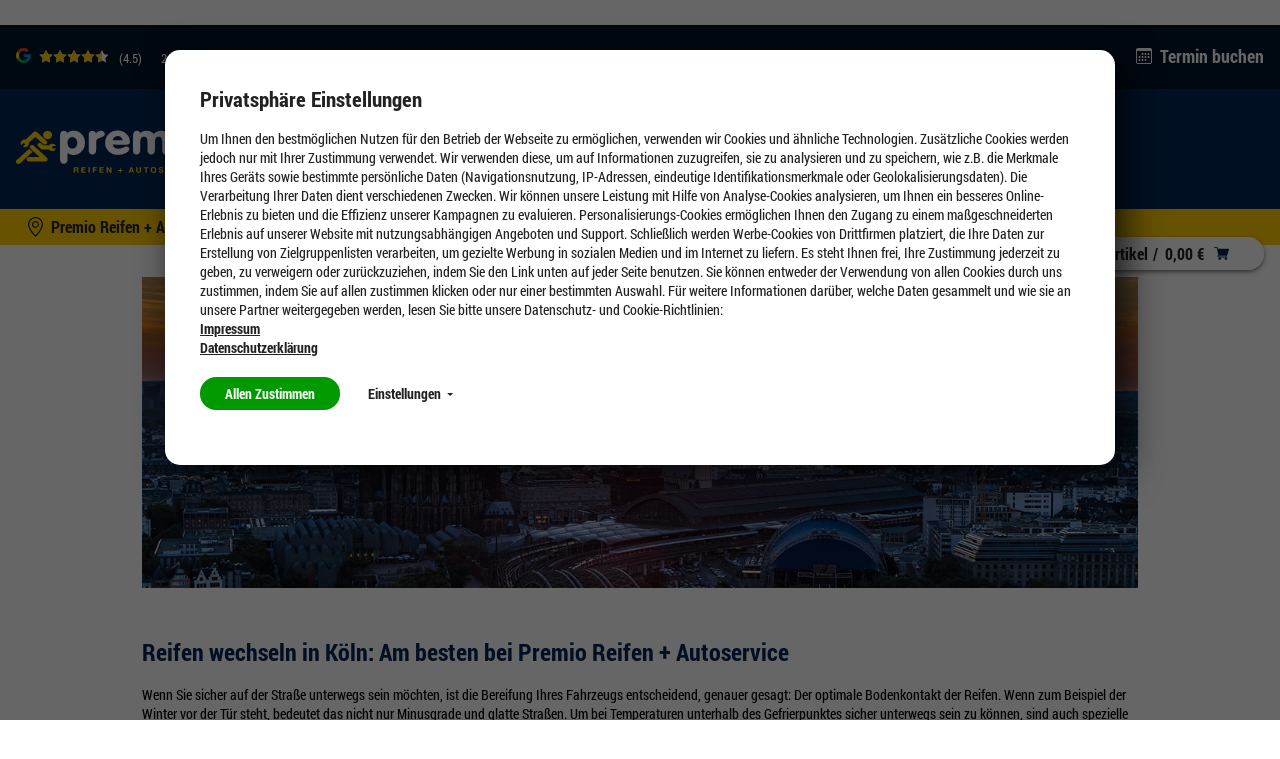

--- FILE ---
content_type: text/html;charset=UTF-8
request_url: https://reifenhausbuch-hamburg.premio.de/reifen-koeln
body_size: 51504
content:
<!DOCTYPE HTML>
<!--[if IE 8]>         <html class="no-js ie8" lang="de"> <![endif]-->
<!--[if gt IE 8]><!--> <html class="no-js" lang="de"> <!--<![endif]-->
    <head>

        <meta charset="utf-8" />
        <meta http-equiv="X-UA-Compatible" content="IE=edge" />
        <meta name="viewport" content="width=device-width, initial-scale=1" />

        <script>

var gtmCode = '';
var cookie = readCookie('anonymous-consents');
var globalAnonymousCookies =  JSON.parse( decodeURIComponent(cookie));
dataLayer = [];


   gtmCode = "GTM-MHT76Q";


function refreshCookieState() {
	cookie = readCookie('anonymous-consents');
	globalAnonymousCookies =  JSON.parse( decodeURIComponent(cookie));	
}

function isNecessaryCookiesAccepted() {
    return (globalAnonymousCookies !== null);
}

function readCookie(name) {
    var nameEQ = name + "=";
    var ca = document.cookie.split(';');
    for(var i=0;i < ca.length;i++) {
        var c = ca[i];
        while (c.charAt(0)==' ') c = c.substring(1,c.length);
        if (c.indexOf(nameEQ) == 0) return c.substring(nameEQ.length,c.length);
    }
    return null;
}

function cookiesSet(name) {
	var cookieSet = false;
	if (globalAnonymousCookies !== null){
    	globalAnonymousCookies.forEach(function(entry) {
            if(entry.templateCode == name && entry.consentState == 'GIVEN') {
            	cookieSet = true;
            };
        });
	}
    return cookieSet;
}

function analyticsPushConsents() {
	if (globalAnonymousCookies !== null){
    	globalAnonymousCookies.forEach(function(entry) {
    		var code = entry.templateCode;
            if(entry.consentState == 'GIVEN') {
            	if (code == "cc_analytics"){
                    dataLayer.push({'cc_analytics': true});   
                    Cookies.set('cc_analytics', 'yes');
            	} else if (code == "cc_social"){
                    dataLayer.push({'cc_social': true});
                    Cookies.set('cc_social', 'yes');
                } else if (code == "cc_advertising"){
                    dataLayer.push({'cc_advertising': true});
                    Cookies.set('cc_advertising', 'yes');
                }
            } else {
                if (code == "cc_analytics"){
                    dataLayer.push({'cc_analytics': false});   
                    Cookies.remove('cc_analytics');
                } else if (code == "cc_social"){
                    dataLayer.push({'cc_social': false});
                    Cookies.remove('cc_social');
                } else if (code == "cc_advertising"){
                    dataLayer.push({'cc_advertising': false});
                    Cookies.remove('cc_advertising');
                }
            };
        });

        
	}
}

function loadGtmAnalytics() {
    if (!gtmCode) {
        return;
    }

    function loadGtm(w,d,s,l,i){w[l]=w[l]||[];w[l].push({'gtm.start':new Date().getTime(),event:'gtm.js'});var f=d.getElementsByTagName(s)[0],j=d.createElement(s),dl=l!='dataLayer'?'&l='+l:'';j.async=true;j.src='https://www.googletagmanager.com/gtm.js?id='+i+dl;f.parentNode.insertBefore(j,f);};
    loadGtm(window, document, 'script', 'dataLayer', gtmCode);
    analyticsPushConsents();
}

function loadAnalytics(calledAfterDomReady) {
	refreshCookieState();
	
    if (isNecessaryCookiesAccepted()) {
        loadGtmAnalytics();
    }
}

</script>




<title>Reifen in K&ouml;ln | Premio Reifen + Autoservice</title>

        <meta name="description" content="Premio Reifen + Autoservice finden Sie mehr als 5x in Köln und Umgebung" />
            <meta name="robots" content="index,follow" />
            <meta name="google-site-verification" content="SX17DZ6mxvNMEgJIPI954NJdGUljRDWpwGW2ZswT1HQ">
        <link rel="canonical" href="https://www.premio.de/reifen-koeln"/>
        <link rel="shortcut icon" type="image/x-icon" media="all" href="/_ui/desktop/theme-premio-newci/img/favicon.ico" />
        		<link rel="shortcut icon" type="image/svg+xml" media="all" href="/_ui/desktop/theme-premio-newci/img/favicon.svg" />
        	<link rel="preload" href="/_ui/desktop/common/fonts/RobotoCondensed-Regular.woff" as="font" type="font/woff" crossorigin>
<link rel="preload" href="/_ui/desktop/common/fonts/RobotoCondensed-Bold.woff" as="font" type="font/woff" crossorigin>
<link rel="preload" href="/_ui/desktop/common/fonts/RobotoCondensed-BoldItalic.woff" as="font" type="font/woff" crossorigin>
<link rel="preload" href="/_ui/desktop/common/fonts/icons/fonts/icons.woff?foo" as="font" type="font/woff" crossorigin>

<link rel="preload" href="/_ui/desktop/theme-premio-newci/css/styles.min.css?v=1712026" as="style">
    	<link rel="stylesheet" href="/_ui/desktop/theme-premio-newci/css/styles.min.css?v=1712026" media="all" />
    <link rel="stylesheet" type="text/css" href="/_ui/addons/gdhscaptchaaddon/responsive/common/css/gdhscaptchaaddon.css" media="print" onload="this.media='all'"/>
<link rel="stylesheet" type="text/css" href="/_ui/addons/smarteditaddon/responsive/common/css/smarteditaddon.css" media="print" onload="this.media='all'"/>
<link rel="preload" href="/_ui/desktop/common/js/head.mod.min.js" as="script"/>

<script src="/_ui/desktop/common/js/head.mod.min.js"></script>

<script src="/_ui/addons/smarteditaddon/shared/common/js/webApplicationInjector.js" data-smartedit-allow-origin="gdhs-admin.cgi-labs.de:443"></script>



<!---->

</head>
    <body class="page-reifen-in-koeln pageType-ContentPage template-pages-layout-contentLayoutPage pageLabel--reifen-koeln smartedit-page-uid-reifen_in_koeln smartedit-page-uuid-eyJpdGVtSWQiOiJyZWlmZW5faW5fa29lbG4iLCJjYXRhbG9nSWQiOiJwcmVtaW9SZXNwb25zaXZlQ29udGVudENhdGFsb2ciLCJjYXRhbG9nVmVyc2lvbiI6Ik9ubGluZSJ9 smartedit-catalog-version-uuid-premioResponsiveContentCatalog/Online   language-de dealer-selected ">

        <script>

var gtmCode = '';
var cookie = readCookie('anonymous-consents');
var globalAnonymousCookies =  JSON.parse( decodeURIComponent(cookie));
dataLayer = [];


   gtmCode = "GTM-MHT76Q";


function refreshCookieState() {
	cookie = readCookie('anonymous-consents');
	globalAnonymousCookies =  JSON.parse( decodeURIComponent(cookie));	
}

function isNecessaryCookiesAccepted() {
    return (globalAnonymousCookies !== null);
}

function readCookie(name) {
    var nameEQ = name + "=";
    var ca = document.cookie.split(';');
    for(var i=0;i < ca.length;i++) {
        var c = ca[i];
        while (c.charAt(0)==' ') c = c.substring(1,c.length);
        if (c.indexOf(nameEQ) == 0) return c.substring(nameEQ.length,c.length);
    }
    return null;
}

function cookiesSet(name) {
	var cookieSet = false;
	if (globalAnonymousCookies !== null){
    	globalAnonymousCookies.forEach(function(entry) {
            if(entry.templateCode == name && entry.consentState == 'GIVEN') {
            	cookieSet = true;
            };
        });
	}
    return cookieSet;
}

function analyticsPushConsents() {
	if (globalAnonymousCookies !== null){
    	globalAnonymousCookies.forEach(function(entry) {
    		var code = entry.templateCode;
            if(entry.consentState == 'GIVEN') {
            	if (code == "cc_analytics"){
                    dataLayer.push({'cc_analytics': true});   
                    Cookies.set('cc_analytics', 'yes');
            	} else if (code == "cc_social"){
                    dataLayer.push({'cc_social': true});
                    Cookies.set('cc_social', 'yes');
                } else if (code == "cc_advertising"){
                    dataLayer.push({'cc_advertising': true});
                    Cookies.set('cc_advertising', 'yes');
                }
            } else {
                if (code == "cc_analytics"){
                    dataLayer.push({'cc_analytics': false});   
                    Cookies.remove('cc_analytics');
                } else if (code == "cc_social"){
                    dataLayer.push({'cc_social': false});
                    Cookies.remove('cc_social');
                } else if (code == "cc_advertising"){
                    dataLayer.push({'cc_advertising': false});
                    Cookies.remove('cc_advertising');
                }
            };
        });

        
	}
}

function loadGtmAnalytics() {
    if (!gtmCode) {
        return;
    }

    function loadGtm(w,d,s,l,i){w[l]=w[l]||[];w[l].push({'gtm.start':new Date().getTime(),event:'gtm.js'});var f=d.getElementsByTagName(s)[0],j=d.createElement(s),dl=l!='dataLayer'?'&l='+l:'';j.async=true;j.src='https://www.googletagmanager.com/gtm.js?id='+i+dl;f.parentNode.insertBefore(j,f);};
    loadGtm(window, document, 'script', 'dataLayer', gtmCode);
    analyticsPushConsents();
}

function loadAnalytics(calledAfterDomReady) {
	refreshCookieState();
	
    if (isNecessaryCookiesAccepted()) {
        loadGtmAnalytics();
    }
}

</script>











<div id="consent-management-alert" class="mod-cookie-consent-settings" data-consent-management-url="">

    <div class="mod-cookie-overlay">
    </div>

    <div class="mod-cookie-content">
        <div class="mod-cookie-wrapper">

            <h3>Privatsphäre Einstellungen</h3>

            <div class="mod-cookie-popup-intro">
                <p class='mod-cookie-show-more-data'>Um Ihnen den bestmöglichen Nutzen für den Betrieb der Webseite zu ermöglichen, verwenden wir Cookies und ähnliche Technologien. Zusätzliche Cookies werden jedoch nur mit Ihrer Zustimmung verwendet. Wir verwenden diese, um auf Informationen zuzugreifen, sie zu analysieren und zu speichern, wie z.B. die Merkmale Ihres Geräts sowie bestimmte persönliche Daten (Navigationsnutzung, IP-Adressen, eindeutige Identifikationsmerkmale oder Geolokalisierungsdaten). Die Verarbeitung Ihrer Daten dient verschiedenen Zwecken. Wir können unsere Leistung mit Hilfe von Analyse-Cookies analysieren, um Ihnen ein besseres Online-Erlebnis zu bieten und die Effizienz unserer Kampagnen zu evaluieren. Personalisierungs-Cookies ermöglichen Ihnen den Zugang zu einem maßgeschneiderten Erlebnis auf unserer Website mit nutzungsabhängigen Angeboten und Support. Schließlich werden Werbe-Cookies von Drittfirmen platziert, die Ihre Daten zur Erstellung von Zielgruppenlisten verarbeiten, um gezielte Werbung in sozialen Medien und im Internet zu liefern. Es steht Ihnen frei, Ihre Zustimmung jederzeit zu geben, zu verweigern oder zurückzuziehen, indem Sie den Link unten auf jeder Seite benutzen. Sie können entweder der Verwendung von allen Cookies durch uns zustimmen, indem Sie auf allen zustimmen klicken oder nur einer bestimmten Auswahl. Für weitere Informationen darüber, welche Daten gesammelt und wie sie an unsere Partner weitergegeben werden, lesen Sie bitte unsere Datenschutz- und Cookie-Richtlinien:  </p><button class="mod-cookie-show-more-btn transparent">Mehr anzeigen<span class="caret down"></span></button><p><a href="/impressum"><b>Impressum</b></a></p><p><a href="/datenschutz"><b>Datenschutzerklärung</b></a></p>
            </div>

            <p class="mod-cookie-buttons">
                <button class="accept-all-cookies">Allen Zustimmen</button>
                <button class="transparent cookie-details-toggle">Einstellungen <span class="caret down"></span></button>
            </p>

            <div class="mod-cookie-details">

                <div class="mod-cookie-details-content">
                    <form action="/selectedCookiesAccepted" class="consent-management-list__form" method="POST">
                        <div class="mod-cookie-details-content-element">
                            <div class="mod-cookie-details-content-element-top">
                                <h3 class="mod-cookie-details-content-element-name" id="necessary_cookies">Technisch notwendig</h3>
                                <div class="consent-management-list-element consentmanagement-bar alert alert-info consent-management-list__item"  data-code="" data-binding="expand-accordion-item">
                                    <label class="switch disabled consent-management-list__title container" aria-labelledby="necessary_cookies">
                                      <input type="checkbox" name="" checked="checked" class="consent-management-list__input">
                                      <span class="slider round"></span>
                                    </label>
                                </div>
                            </div>
                            <p class="mod-cookie-details-content-element-description">Diese Cookies sind zur Funktion der Website erforderlich und können in Ihrem System nicht deaktiviert werden. <ul><li>Session Cookies, zur Speicherung bestimmter Einstellungen des Nutzers, z.B. im Warenkorb</li><li>Cookies zur Zahlungsabwicklung</li><li>Messenger</li></ul></p>
                        </div>

                        
                            <div class="mod-cookie-details-content-element">
                                <div class="mod-cookie-details-content-element-top">
                                    <h3 class="mod-cookie-details-content-element-name" id="cc_advertising">Marketing</h3>
                                    <div class="consent-management-list-element consentmanagement-bar alert alert-info consent-management-list__item"  data-code="cc_advertising" data-binding="expand-accordion-item">
                                        <label class="switch consent-management-list__title container" aria-labelledby="cc_advertising">

                                          <input type="checkbox" name="cc_advertising" class="consent-management-list__input">
                                          <span class="slider round"></span>
                                        </label>
                                    </div>
                                </div>
                                <span class="mod-cookie-details-content-element-description">Wir nutzen diese Cookies, um Ihnen auf Ihre Interessen zugeschnittene Werbung anzuzeigen, innerhalb und außerhalb der Premio Website.<ul><li>Bewertung der erfolgreichsten Marketingkanäle</li><li>Sammeln von Benutzer-Feedback zur Verbesserung unserer Website</li><li>Erfassung Ihrer Interessen, um maßgeschneiderte Inhalte und Angebote anzubieten.</li><li>Steigerung der Relevanz von Online- und Social-Werbung für Sie</li><li>Identifizierung von Kundengruppen, die wir für bestimmte Produkte wiederholt ansprechen werden</li><li>Teilen von Daten mit unseren Werbe- und Social Media-Partnern über deren Drittanbieter-Cookies, um Ihren Interessen gerecht zu werden</li></ul></span>
                            </div>
                        
                            <div class="mod-cookie-details-content-element">
                                <div class="mod-cookie-details-content-element-top">
                                    <h3 class="mod-cookie-details-content-element-name" id="cc_analytics">Leistung</h3>
                                    <div class="consent-management-list-element consentmanagement-bar alert alert-info consent-management-list__item"  data-code="cc_analytics" data-binding="expand-accordion-item">
                                        <label class="switch consent-management-list__title container" aria-labelledby="cc_analytics">

                                          <input type="checkbox" name="cc_analytics" class="consent-management-list__input">
                                          <span class="slider round"></span>
                                        </label>
                                    </div>
                                </div>
                                <span class="mod-cookie-details-content-element-description">Diese Cookies ermöglichen es uns, Besuche und Verkehrsquellen zu zählen, damit wir die Leistung unserer Website messen und verbessern können. <ul><li>Beobachtung der Website-Nutzung und Optimierung der Benutzererfahrung</li><li>Analyse aggregierter Daten über die Nutzung der Website, um unsere Kunden besser zu verstehen.</li><li>Bewegungen wie Klicks und Scrollen mit der Maus</li><li>Verwendete Suchbegriffe, die zum Besuch der jeweiligen Seite führten</li></ul</span>
                            </div>
                        
                        <button class="accept-chosen-cookies secondary">Auswahl bestätigen</button>
                    </form>
                </div>
            </div>
        </div>
    </div>
</div><div class="page js-page">

            <a href="#content" class="accessbility">Zum Inhalt springen</a>
            <a href="#navigation" class="accessbility">Zum Navigationsmenü springen</a>

			<div class="back-to-top-wrapper">
				<a href="#top" class="back-to-top-link button" aria-label="Scroll to Top">
					<span class="btn btn-icon">
						<span class="icon icon-up"><img src="/_ui/desktop/common/img/Icons/Up.svg" alt="Up Icon Premio Reifen + Autoservice" onload="SVGInject(this)" /></span>
					</span>
				</a>
			</div>

            <header id="header" class="header">
                <div class="row header__top-row ">
	<div class="container container-large">
		<!-- GOOGLE RATING -->
	    












<div class="google-rating">

    <g-review-stars>
        <span class="google-stars-outer">
            <span class="google-stars-inner" style="width:63.0px;"></span>
        </span>
    </g-review-stars>
    
    <span class="google-rating-number">(4.5)</span>
    
    <span class="google-reviews">
        <a class="google-reviews__text textlink" href="https://www.google.com/search?q=Reifenhaus+Buch+GmbH+Hamburg+Bargteheider+Str.&ludocid=2616290797883602733#lrd=0x0:0x244EEE9E74F9B72D,1" target="_blank">
	            240 
	            Google Rezensionen
	        </a>
    </span>
    
    
    
</div>
<ul class="mod-top-links">
    <li class="top-links__item top-links__item--phone">
            <span class="top-links__item-icon"><img src="/_ui/desktop/common/img/Icons/Phone1.svg" alt="Phone Icon Premio Reifen + Autoservice" onload="SVGInject(this)" /></span>
            <a class="top-links__item-link phone" href="tel:040/648997-0">040/648997-0</a>
        </li>
    <li class="top-links__item">
	        <span class="top-links__item-icon"><img src="/_ui/desktop/common/img/Icons/calendar.svg" alt="Calendar Icon Premio Reifen + Autoservice" onload="SVGInject(this)" /></span>
	        <a class="top-links__item-link" href="/appointment/service">
	            Termin buchen</a>
	    </li>
	</ul></div>
</div>

<div class="header__sticky-bar">
	<div class="row header__middle-row">
		<div class="container container-large ">
		    <div class="mod-sitelogo-wrapper">
    <div class="mod-sitelogo">

        <div class="inner">

                <a href="/">
                                <picture>
                                    <source media="(max-width: 480px)" srcset="/_ui/desktop/theme-premio-newci/img/logo.svg" />
                                    <img src="/_ui/desktop/theme-premio-newci/img/logo.svg" alt="Premio Reifen + Autoservice" />
                                </picture>
                            </a>
					    </div>
    </div>
</div>











    
        <div class="mod-top-navigation">

    <ul class="yCmsContentSlot">
<li class="l1  parent"><a href="/Reifen/205-55-R16/c/tires?q=:stocklevel:feature-width:205.0:feature-ratio:55.0:feature-diameter:16.0:category:winter-tires" >Reifen</a><div class="l1-hover">
			<div class="arrow-down"></div>
		</div>
		<ul class="l2">
			<li class="l2 nav-submenu-back"><a href="#">Zurück</a></li>
			<li class="l2 nav-submenu-current"><a href="/Reifen/205-55-R16/c/tires?q=:stocklevel:feature-width:205.0:feature-ratio:55.0:feature-diameter:16.0:category:winter-tires" >Reifen</a></li>
			<li class="l2"><span class="nav-submenu-title"><a
							href="#">Nach Reifenart</a></span> <ul class="l3">
										<li class="l3 nav-submenu-back"><a href="#">Zurück</a></li>
										<li class="l3 nav-submenu-current"><a href="#">Nach Reifenart</a></li>

										<li class="yCmsComponent l3">
<a href="/Reifen/205-55-R16/c/tires?q=:relevance:feature-width:205.0:feature-ratio:55.0:feature-diameter:16.0:category:winter-tires" >Winterreifen</a></li><li class="yCmsComponent l3">
<a href="/Reifen/205-55-R16/c/tires?q=:relevance:feature-width:205.0:feature-ratio:55.0:feature-diameter:16.0:category:allseason-tires" >Ganzjahresreifen</a></li><li class="yCmsComponent l3">
<a href="/Reifen/205-55-R16/c/tires?q=:relevance:feature-width:205.0:feature-ratio:55.0:feature-diameter:16.0:category:summer-tires" >Sommerreifen</a></li><li class="yCmsComponent l3">
<a href="/run-on-flat" >Runflat-Reifen</a></li><li class="yCmsComponent l3">
<a href="/uhp-reifen" >UHP-Reifen</a></li><li class="yCmsComponent l3">
<a href="/suv-reifen" >SUV-Reifen</a></li></ul>
								</li>
				<li class="l2"><span class="nav-submenu-title"><a
							href="#">Testsieger</a></span> <ul class="l3">
										<li class="l3 nav-submenu-back"><a href="#">Zurück</a></li>
										<li class="l3 nav-submenu-current"><a href="#">Testsieger</a></li>

										<li class="yCmsComponent l3">
<a href="/die-besten-winterreifen" >Testsieger Winterreifen</a></li><li class="yCmsComponent l3">
<a href="/testsieger/ganzjahresreifen" >Testsieger Ganzjahresreifen</a></li><li class="yCmsComponent l3">
<a href="/die-besten-sommerreifen" >Testsieger Sommerreifen</a></li></ul>
								</li>
				<li class="l2"><span class="nav-submenu-title"><a
							href="#">Marken</a></span> <ul class="l3">
										<li class="l3 nav-submenu-back"><a href="#">Zurück</a></li>
										<li class="l3 nav-submenu-current"><a href="#">Marken</a></li>

										<li class="yCmsComponent l3">
<a href="/goodyear-reifen" >Goodyear</a></li><li class="yCmsComponent l3">
<a href="/fulda-reifen" >Fulda</a></li><li class="yCmsComponent l3">
<a href="/cooper-reifen" >Cooper</a></li><li class="yCmsComponent l3">
<a href="/continental-reifen" >Continental</a></li><li class="yCmsComponent l3">
<a href="/michelin-reifen" >Michelin</a></li><li class="yCmsComponent l3">
<a href="/m/bridgestone" >Bridgestone</a></li><li class="yCmsComponent l3">
<a href="/marken" >Markenübersicht</a></li></ul>
								</li>
				<li class="l2"><span class="nav-submenu-title"><a
							href="#">Weitere Informationen</a></span> <ul class="l3">
										<li class="l3 nav-submenu-back"><a href="#">Zurück</a></li>
										<li class="l3 nav-submenu-current"><a href="#">Weitere Informationen</a></li>

										<li class="yCmsComponent l3">
<a href="/winterreifen-online-kaufen" >Alles über Winterreifen</a></li><li class="yCmsComponent l3">
<a href="/ganzjahresreifen-online-kaufen" >Alles über Ganzjahresreifen</a></li><li class="yCmsComponent l3">
<a href="/sommerreifen-online-kaufen" >Alles über Sommerreifen</a></li><li class="yCmsComponent l3">
<a href="/reifen-angebote" >Aktuelle Angebote</a></li><li class="yCmsComponent l3">
<a href="/aktionen" >Aktionen</a></li></ul>
								</li>
				<li class="l2"><span class="nav-submenu-title"><a
							href="#">Reifen für Elektroautos</a></span> <ul class="l3">
										<li class="l3 nav-submenu-back"><a href="#">Zurück</a></li>
										<li class="l3 nav-submenu-current"><a href="#">Reifen für Elektroautos</a></li>

										<li class="yCmsComponent l3">
<a href="/elektroauto/reifen-fuer-tesla" >Tesla</a></li><li class="yCmsComponent l3">
<a href="/elektroauto/reifen-fuer-vw-up" >VW up!</a></li><li class="yCmsComponent l3">
<a href="/elektroauto/reifen-fuer-vw-id3" >VW ID.3</a></li><li class="yCmsComponent l3">
<a href="/elektroauto/reifen-fuer-audi-etron" >Audi e-tron</a></li><li class="yCmsComponent l3">
<a href="/elektroauto/reifen-fuer-bmwi3" >BMW i3</a></li><li class="yCmsComponent l3">
<a href="/elektroauto/reifen-fuer-opel-corsa-e" >Opel Corsa-e</a></li><li class="yCmsComponent l3">
<a href="/elektroauto/reifen-fuer-renault-zoe" >Renault Zoe</a></li><li class="yCmsComponent l3">
<a href="/elektroauto/reifen-fuer-hyundai-kona" >Hyundai Kona</a></li><li class="yCmsComponent l3">
<a href="/elektroauto/reifen-fuer-smart-fortwo" >Smart Fortwo</a></li></ul>
								</li>
				</ul>
	</li><li class="l1  parent"><a href="/felgen" >Felgen</a><div class="l1-hover">
			<div class="arrow-down"></div>
		</div>
		<ul class="l2">
			<li class="l2 nav-submenu-back"><a href="#">Zurück</a></li>
			<li class="l2 nav-submenu-current"><a href="/felgen" >Felgen</a></li>
			<li class="l2"><span class="nav-submenu-title"><a
							href="#">Pkw Felgen</a></span> <ul class="l3">
										<li class="l3 nav-submenu-back"><a href="#">Zurück</a></li>
										<li class="l3 nav-submenu-current"><a href="#">Pkw Felgen</a></li>

										<li class="yCmsComponent l3">
<a href="/felgenkonfigurator" >Felgen online kaufen</a></li><li class="yCmsComponent l3">
<a href="/felgen/alufelgen" >Alufelgen kaufen</a></li><li class="yCmsComponent l3">
<a href="/felgen/stahlfelgen" >Stahlfelgen kaufen</a></li><li class="yCmsComponent l3">
<a href="/felgen/felgen-lexikon" >Felgen Lexikon</a></li></ul>
								</li>
				<li class="l2"><span class="nav-submenu-title"><a
							href="#">Felgenkonfigurator</a></span> <ul class="l3">
										<li class="l3 nav-submenu-back"><a href="#">Zurück</a></li>
										<li class="l3 nav-submenu-current"><a href="#">Felgenkonfigurator</a></li>

										<li class="yCmsComponent l3">
<a href="/felgen/erklaert-felgenkonfigurator" >Felgenkonfigurator erklärt</a></li><li class="yCmsComponent l3">
<a href="/felgenkonfigurator" >Felgenkonfigurator</a></li></ul>
								</li>
				<li class="l2"><span class="nav-submenu-title"><a
							href="#">Kompletträder</a></span> <ul class="l3">
										<li class="l3 nav-submenu-back"><a href="#">Zurück</a></li>
										<li class="l3 nav-submenu-current"><a href="#">Kompletträder</a></li>

										<li class="yCmsComponent l3">
<a href="/komplettraeder-kaufen" >Kompletträder kaufen</a></li><li class="yCmsComponent l3">
<a href="/sommerkomplettraeder-kaufen" >Sommerkompletträder</a></li><li class="yCmsComponent l3">
<a href="/ganzjahreskomplettraeder-kaufen" >Ganzjahreskompletträder</a></li><li class="yCmsComponent l3">
<a href="/winterkomplettraeder-kaufen" >Winterkompletträder</a></li></ul>
								</li>
				</ul>
	</li><li class="l1  parent"><a href="/werkstatt" >Werkstatt</a><div class="l1-hover">
			<div class="arrow-down"></div>
		</div>
		<ul class="l2">
			<li class="l2 nav-submenu-back"><a href="#">Zurück</a></li>
			<li class="l2 nav-submenu-current"><a href="/werkstatt" >Werkstatt</a></li>
			<li class="l2"><span class="nav-submenu-title"><a
							href="#">Autoservice</a></span> <ul class="l3">
										<li class="l3 nav-submenu-back"><a href="#">Zurück</a></li>
										<li class="l3 nav-submenu-current"><a href="#">Autoservice</a></li>

										<li class="yCmsComponent l3">
<a href="/werkstatt/autobatterie-service" >Autobatterie</a></li><li class="yCmsComponent l3">
<a href="/werkstatt/oelwechsel" >Ölwechsel</a></li><li class="yCmsComponent l3">
<a href="/autoservice/klimaservice" >Klimaservice</a></li><li class="yCmsComponent l3">
<a href="/ratgeber/inspektion" >Inspektion</a></li><li class="yCmsComponent l3">
<a href="/werkstatt/bremsen" >Bremsen</a></li><li class="yCmsComponent l3">
<a href="/werkstatt/hauptuntersuchung" >Hauptuntersuchung</a></li><li class="yCmsComponent l3">
<a href="/werkstatt/autoglas" >Autoglas</a></li><li class="yCmsComponent l3">
<a href="/werkstatt" >Weitere Autoservices</a></li></ul>
								</li>
				<li class="l2"><span class="nav-submenu-title"><a
							href="#">Reifenservice</a></span> <ul class="l3">
										<li class="l3 nav-submenu-back"><a href="#">Zurück</a></li>
										<li class="l3 nav-submenu-current"><a href="#">Reifenservice</a></li>

										<li class="yCmsComponent l3">
<a href="/reifenservice/reifenmontage" >Reifenmontage/Reifenwechsel</a></li><li class="yCmsComponent l3">
<a href="/reifenservice/reifeneinlagerung" >Reifen einlagern</a></li><li class="yCmsComponent l3">
<a href="/reifenservice/achsvermessung" >Achsvermessung</a></li><li class="yCmsComponent l3">
<a href="/reifenservice/reifen-auswuchten" >Auswuchten</a></li><li class="yCmsComponent l3">
<a href="/reifenservice/reifenentsorgung" >Reifenentsorgung</a></li><li class="yCmsComponent l3">
<a href="/reifenservice" >Weitere Reifenservices</a></li></ul>
								</li>
				<li class="l2"><span class="nav-submenu-title"><a
							href="#">Ratgeber</a></span> <ul class="l3">
										<li class="l3 nav-submenu-back"><a href="#">Zurück</a></li>
										<li class="l3 nav-submenu-current"><a href="#">Ratgeber</a></li>

										<li class="yCmsComponent l3">
<a href="/ratgeber/wann_reifen_wechseln" >Wann Reifen wechseln</a></li><li class="yCmsComponent l3">
<a href="/ratgeber/reifenprofiltiefe_messen" >Reifenprofiltiefe messen</a></li><li class="yCmsComponent l3">
<a href="/ratgeber/reifenkennzeichnung_bedeutung" >Reifenkennzeichnung Bedeutung</a></li><li class="yCmsComponent l3">
<a href="/ratgeber/kontroll_und_warnleuchten" >Kontroll- und Warnleuchten</a></li><li class="yCmsComponent l3">
<a href="/ratgeber/neue-reifen-regelung-2024" >Neue Reifen Regelung 2024</a></li><li class="yCmsComponent l3">
<a href="/ratgeber/reifendruck_pruefen" >Reifendruck prüfen</a></li><li class="yCmsComponent l3">
<a href="/ratgeber/winterreifen-im-sommer" >Winterreifen im Sommer</a></li><li class="yCmsComponent l3">
<a href="/ratgeber/reifenwechsel_anleitung" >Reifenwechsel Anleitung</a></li><li class="yCmsComponent l3">
<a href="/ratgeber" >Weitere Ratgeber Themen</a></li></ul>
								</li>
				</ul>
	</li><li class="l1  parent"><a href="/tuning" >Tuning</a><div class="l1-hover">
			<div class="arrow-down"></div>
		</div>
		<ul class="l2">
			<li class="l2 nav-submenu-back"><a href="#">Zurück</a></li>
			<li class="l2 nav-submenu-current"><a href="/tuning" >Tuning</a></li>
			<li class="l2"><span class="nav-submenu-title"><a
							href="#">Tuning an Fahrzeugen</a></span> <ul class="l3">
										<li class="l3 nav-submenu-back"><a href="#">Zurück</a></li>
										<li class="l3 nav-submenu-current"><a href="#">Tuning an Fahrzeugen</a></li>

										<li class="yCmsComponent l3">
<a href="/tuning/fahrzeuge/vw-golf-7-inspiration" >VW Golf VII Tuning</a></li></ul>
								</li>
				<li class="l2"><span class="nav-submenu-title"><a
							href="#">Reifen & Felgen</a></span> <ul class="l3">
										<li class="l3 nav-submenu-back"><a href="#">Zurück</a></li>
										<li class="l3 nav-submenu-current"><a href="#">Reifen & Felgen</a></li>

										<li class="yCmsComponent l3">
<a href="/felgenkonfigurator" >Felgenkonfigurator</a></li><li class="yCmsComponent l3">
<a href="/tuning/felgen" >Felgenübersicht</a></li><li class="yCmsComponent l3">
<a href="/tuning/hersteller" >Herstellerübersicht</a></li><li class="yCmsComponent l3">
<a href="/tuning/faq/wie-gross-duerfen-meine-raeder-sein" >FAQ: Wie groß dürfen meine Räder sein?</a></li></ul>
								</li>
				<li class="l2"><span class="nav-submenu-title"><a
							href="#">Zubehör</a></span> <ul class="l3">
										<li class="l3 nav-submenu-back"><a href="#">Zurück</a></li>
										<li class="l3 nav-submenu-current"><a href="#">Zubehör</a></li>

										<li class="yCmsComponent l3">
<a href="/tuning/fahrwerk-tuning" >Fahrwerkstechnik</a></li><li class="yCmsComponent l3">
<a href="/tuning/bremsen-tuning" >Bremsentechnik</a></li><li class="yCmsComponent l3">
<a href="/tuning/auspuff-tuning" >Sportauspuffanlagen</a></li></ul>
								</li>
				<li class="l2"><span class="nav-submenu-title"><a
							href="#">Premio Tuning</a></span> <ul class="l3">
										<li class="l3 nav-submenu-back"><a href="#">Zurück</a></li>
										<li class="l3 nav-submenu-current"><a href="#">Premio Tuning</a></li>

										<li class="yCmsComponent l3">
<a href="https://webkiosk.premio-tuning.de/"  target="_blank">Premio Tuning Katalog</a></li><li class="yCmsComponent l3">
<a href="https://shop.premio-tuning.de/"  target="_blank">Premio Tuning Shop</a></li><li class="yCmsComponent l3">
<a href="/tuning/news" >Tuning News</a></li><li class="yCmsComponent l3">
<a href="/tuning/motorsport" >Motorsport</a></li><li class="yCmsComponent l3">
<a href="/tuning/faq" >Tuning FAQ</a></li><li class="yCmsComponent l3">
<a href="/tuning/messen" >Messen</a></li></ul>
								</li>
				</ul>
	</li><li class="l1  parent"><a href="/aktuelles" >Unternehmen</a><div class="l1-hover">
			<div class="arrow-down"></div>
		</div>
		<ul class="l2">
			<li class="l2 nav-submenu-back"><a href="#">Zurück</a></li>
			<li class="l2 nav-submenu-current"><a href="/aktuelles" >Unternehmen</a></li>
			<li class="l2"><span class="nav-submenu-title"><a
							href="#">Unternehmen</a></span> <ul class="l3">
										<li class="l3 nav-submenu-back"><a href="#">Zurück</a></li>
										<li class="l3 nav-submenu-current"><a href="#">Unternehmen</a></li>

										<li class="yCmsComponent l3">
<a href="/verantwortung" >Verantwortung</a></li><li class="yCmsComponent l3">
<a href="/franchise" >Franchise</a></li></ul>
								</li>
				<li class="l2"><span class="nav-submenu-title"><a
							href="#">Mobilitätsgarantie</a></span> <ul class="l3">
										<li class="l3 nav-submenu-back"><a href="#">Zurück</a></li>
										<li class="l3 nav-submenu-current"><a href="#">Mobilitätsgarantie</a></li>

										<li class="yCmsComponent l3">
<a href="/werkstatt/safe-mobility" >Mobilitätsgarantie</a></li></ul>
								</li>
				</ul>
	</li><li class="l1  parent"><a href="/geschaeftskunden" >Geschäftskunden</a><div class="l1-hover">
			<div class="arrow-down"></div>
		</div>
		<ul class="l2">
			<li class="l2 nav-submenu-back"><a href="#">Zurück</a></li>
			<li class="l2 nav-submenu-current"><a href="/geschaeftskunden" >Geschäftskunden</a></li>
			<li class="l2"><span class="nav-submenu-title"><a
							href="#">LKW-/NFZ-Service</a></span> <ul class="l3">
										<li class="l3 nav-submenu-back"><a href="#">Zurück</a></li>
										<li class="l3 nav-submenu-current"><a href="#">LKW-/NFZ-Service</a></li>

										</ul>
								<ul class="l3">
										<li class="l3 nav-submenu-back"><a href="#">Zurück</a></li>
										<li class="l3 nav-submenu-current"><a href="#">LKW-/NFZ-Service</a></li>

										</ul>
								</li>
				<li class="l2"><span class="nav-submenu-title"><a
							href="#">Flottenkunden</a></span> <ul class="l3">
										<li class="l3 nav-submenu-back"><a href="#">Zurück</a></li>
										<li class="l3 nav-submenu-current"><a href="#">Flottenkunden</a></li>

										<li class="yCmsComponent l3">
<a href="/flottenkunden" >Flottenkunden</a></li></ul>
								</li>
				<li class="l2"><span class="nav-submenu-title"><a
							href="#">Geschäftskunden</a></span> <ul class="l3">
										<li class="l3 nav-submenu-back"><a href="#">Zurück</a></li>
										<li class="l3 nav-submenu-current"><a href="#">Geschäftskunden</a></li>

										<li class="yCmsComponent l3">
<a href="/geschaeftskunden" >Geschäftskunden</a></li></ul>
								</li>
				</ul>
	</li><li class="l1 "></li><li class="l1  parent"><a href="https://jobs.premio.de/"  target="_blank">Jobs</a><div class="l1-hover">
			<div class="arrow-down"></div>
		</div>
		<ul class="l2">
			<li class="l2 nav-submenu-back"><a href="#">Zurück</a></li>
			<li class="l2 nav-submenu-current"><a href="https://jobs.premio.de/"  target="_blank">Jobs</a></li>
			<li class="l2"><span class="nav-submenu-title"><a
							href="#">Karriere bei Premio</a></span> <ul class="l3">
										<li class="l3 nav-submenu-back"><a href="#">Zurück</a></li>
										<li class="l3 nav-submenu-current"><a href="#">Karriere bei Premio</a></li>

										<li class="yCmsComponent l3">
<a href="https://jobs.premio.de/"  target="_blank">Jobs</a></li><li class="yCmsComponent l3">
<a href="https://karriere.premio.de/"  target="_blank">Karriere</a></li><li class="yCmsComponent l3">
<a href="https://warum.premio.de/"  target="_blank">5 Gründe für Premio</a></li></ul>
								</li>
				</ul>
	</li><li class="l1 "></li><li class="l1 "></li></ul></div>
    
    
<div class="mobile-nav"><a href="#" class="js-menu-link mobile-nav__link"><img src="/_ui/desktop/common/img/Icons/Hamburger.svg" alt="Hamburger Menu Icon Premio Reifen + Autoservice" onload="SVGInject(this)" /></a></div>
	            <div></div>
	        </div>
	</div>
	
	<div class="row header__bottom-row">
	  <div class="mod-top-navigation-dropdown"><div class="container"></div></div>
	    <div class="container container-large">
	    
	    	<!-- DEALER HEADER -->
	    	













<div class="mod-dealer-header">

	
	
	
	
	    
	
	    
	
	        <div class="dealer-header__info dealer-header__info--dealer">
	        	<img class="dealer-header__icon" src="/_ui/desktop/common/img/Icons/location-transparent.svg" alt="Location Icon Premio Reifen + Autoservice" onload="SVGInject(this)" />
	            <div class="dealer-header__text">
	                <span>
	                     
	                        
	                        
	                            Premio Reifen + Autoservice
	                        
	                     
	                 </span>
	                 <a
	                    class="button"
	                    data-toggle="popoverclick"
	                    data-placement="bottom"
	                    data-original-title="Willkommen bei Reifenhaus Buch GmbH"
	                    data-content="<p></p>
	                      <div>
	                          <div><span class='icon icon-location'></span><p><b>Bargteheider Str. 107<br />22143 Hamburg</b></p></div>
	                          <div><span class='icon icon-phone'></span><p><a class='phone' href='tel:040/648997-0'>040/648997-0</a></p></div>
	                          <div><span class='icon icon-email'></span><p><a class='email' href='mailto:mail@reifenhausbuch.de'>mail@reifenhausbuch.de</a></p></div>
	                      </div>
	                      <div>
	                          <a href='/store/0000103934' class='button'>
	                              <span class='btn btn-icon'> <span class='icon icon-forward'><img src='/_ui/desktop/common/img/Icons/Forward.svg' alt='Forward Icon Premio Reifen + Autoservice' onload='SVGInject(this)' /></span></span>Weitere Informationen
	                          </a>
	                      </div>"
	                    data-title-textcolor="#FFFFFF"
	                    data-title-backcolor="#0065B8"
	                    data-title-bordercolor="#0065B8"
	                    data-content-backcolor="#FFFFFF"
	                    data-content-textcolor="#000000"
	                    data-bordercolor="transparent"
	                    data-arrowcolor="#0065B8"
	                >
	                &bdquo;Reifenhaus Buch GmbH&rdquo; - 22143 Hamburg</a>
	            </div>
	        </div>
	
	    
	
	    
	

</div>
<!-- MINICART -->
	        
	        <div class="yCmsComponent header__minicart">
<div class="mod-cms-minicart" data-config='{"flyoutUrl":"/cart/rollover/minicart"}'>

    <div class="inner">

        <div class="wrapper">

            <div class="cart">

                <a href="/cart">

                    <h3>
                        <span class="btn btn-icon"><span class="icon icon-shop white"><img src="/_ui/desktop/common/img/Icons/Shop.svg" alt="Shop Icon Premio Reifen + Autoservice" onload="SVGInject(this)" /></span></span>
                        <span class="text">Mein Warenkorb</span>
                    </h3>

                    <ul>
                        <li class="itemcount">0 Artikel</li>
                        <li class="subtotal">
                            0,00 €</li>
						<li class="carticon"><span class="btn btn-icon"><span class="icon icon-shop"><img src="/_ui/desktop/common/img/Icons/Shop.svg" alt="Shop Icon Premio Reifen + Autoservice" onload="SVGInject(this)" /></span></span></li>
                    </ul>

                </a>

            </div>

            <div class="cartFlyout"></div>

        </div>

    </div>

</div></div></div>
	
	</div>
</div>

<div class="row header__mobile-bottom-row">
		<!-- GOOGLE RATING -->
	    












<div class="google-rating">

    <g-review-stars>
        <span class="google-stars-outer">
            <span class="google-stars-inner" style="width:63.0px;"></span>
        </span>
    </g-review-stars>
    
    <span class="google-rating-number">(4.5)</span>
    
    <span class="google-reviews">
        <a class="google-reviews__text textlink" href="https://www.google.com/search?q=Reifenhaus+Buch+GmbH+Hamburg+Bargteheider+Str.&ludocid=2616290797883602733#lrd=0x0:0x244EEE9E74F9B72D,1" target="_blank">
	            240 
	            Google Rezensionen
	        </a>
    </span>
    
    
    
</div>
</div>
</header>

            <div id="content" class="main-content">
            	<div class="container">
                	<div class="row">
        </div>

    <div class="row">
                <div class="slot section1">
                    <div class="mod-cms-responsivebannercomponent  -size-full" >
    <div class="inner ">

    <div class="bannerImage">
	    <picture class="image ">

    <img class="image__item" alt="Finden Sie die passenden Reifen in Köln" src="/medias/koeln-web.jpg?context=bWFzdGVyfHJlc3BvbnNpdmVJbWFnZXN8MTU4ODM0fGltYWdlL2pwZWd8cmVzcG9uc2l2ZUltYWdlcy9oYWEvaGZjLzg5ODk3ODQ2Mzc0NzAuanBnfDgxNjk5MmI3NzMxMDliMTU3NTFkNzQ0ZDM0Y2JlZjhhMTg5NTNkZWIzMzZjMTdmNzRjMTFkYjhmZWM5ZTE2NGE">
    </picture></div></div>

</div><div class="mod-cms-responsivetextcomponent   -size-full" >
    <div class="component__inner">

	            <div class="component__content">
	            	<h1></h1><h1><span style="font-size:24px">Reifen wechseln in K&ouml;ln: Am besten bei Premio Reifen + Autoservice</span></h1><p>Wenn Sie sicher auf der Stra&szlig;e unterwegs sein m&ouml;chten, ist die Bereifung Ihres Fahrzeugs entscheidend, genauer gesagt: Der optimale Bodenkontakt der Reifen. Wenn zum Beispiel der Winter vor der T&uuml;r steht, bedeutet das nicht nur Minusgrade und glatte Stra&szlig;en. Um bei Temperaturen unterhalb des Gefrierpunktes sicher unterwegs sein zu k&ouml;nnen, sind auch spezielle Reifen wie <a class="go" href="/m/winterreifen">Winterreifen</a> notwendig. Sicherheitsrelevant sind diese nicht nur aufgrund des speziellen Reifenprofils, sondern auch weil die spezielle Gummimischung f&uuml;r die kalte Jahreszeit ausgelegt ist. Neben Witterungsverh&auml;ltnissen sind auch das Alter und der Zustand von Autoreifen ausschlaggebend f&uuml;r einen <a class="go" href="/reifenservice/reifenmontage">Reifenwechsel</a>. &Uuml;ber die Jahre ver&auml;ndert sich n&auml;mlich die Gummih&auml;rte Ihrer Reifen, so dass Sie sie sp&auml;testens nach acht Jahren austauschen sollten – andernfalls beeinflusst n&auml;mlich das Reifenalter das Fahrverhalten negativ. Und sp&auml;testens sobald das Profil Ihrer Reifen nicht mehr der gesetzlich vorgeschriebenen <a class="go" href="/ratgeber/reifenprofiltiefe_messen">Mindestprofiltiefe</a> entspricht, muss ein neuer Satz Reifen her.<br/>
Die richtigen Reifen sorgen in erster Linie nur f&uuml;r Ihre eigene Verkehrssicherheit und f&uuml;r die der anderen Verkehrsteilnehmer. Sie beugt damit aber auch &Auml;rger mit der Polizei vor: Kein Autofahrer will bei einer Verkehrskontrolle durch die K&ouml;lner Polizei in Schwierigkeiten geraten, weil die Reifen den K&ouml;lner Stra&szlig;enverh&auml;ltnissen nicht gen&uuml;gen. Wenn Sie die richtigen Reifen aufziehen, verhalten Sie sich also vorbildlich hinsichtlich sicherheitsrelevanter Fragen und geraten deshalb auch nicht in Schwierigkeiten mit den Gesetzesh&uuml;tern.<br/>
<h2 class="h h2">Reifenwechsel in Ihrer N&auml;he</h2><br/>
Wenn es darum geht Reifen aufzuziehen, aber auch bei dem kompletten Service rund um Ihr Auto, k&ouml;nnen Sie einfach eine Werkstatt von Premio Reifen + Autoservice in K&ouml;ln und K&ouml;lns Umgebung aufsuchen. Unsere Experten finden Sie in K&ouml;ln und Umgebung an &uuml;ber 15 Standorten wie zum Beispiel in<br/>
 <b><a class="go" href="https://gabel.premio.de">K&ouml;ln-M&uuml;lheim</a>, <a class="go" href="https://redo.premio.de">K&ouml;ln-Longerich</a>, <a class="go" href="https://pusch.premio.de">K&ouml;ln-Poll</a> oder <a class="go" href="https://johann-porz.premio.de">K&ouml;ln-Porz</a></b>: Unsere Profis helfen Ihnen weiter – schnell, kompetent und unkompliziert. S&auml;mtliche Werkst&auml;tten von Premio Reifen + Autoservice sind modern ausgestattet – und bieten dar&uuml;ber hinaus sie auch immer wieder wechselnde Aktionen, etwa Rabattaktionen, die sich f&uuml;r Sie lohnen k&ouml;nnen. <br/>
<br/>
Zudem bietet Premio Reifen + Autoservice auch die M&ouml;glichkeit zur <a class="go" href="/reifenservice/reifeneinlagerung">Reifeneinlagerung</a>. Praktisch f&uuml;r K&ouml;lner, die keinen Keller f&uuml;r einen zweiten Satz Reifen haben, den Sie mehrere Monate lang nicht nutzen k&ouml;nnen. Sollten Sie keinen Platz haben, um zum Beispiel <a class="go" href="m/sommerreifen">Sommerreifen</a> einzulagern, k&ouml;nnen Sie die Reifen, die Sie aktuell nicht nutzen, einfach in die n&auml;chste Filiale von Premio Reifen + Autoservice bringen. Wir bieten an s&auml;mtlichen Standorten in K&ouml;ln optimale Bedingungen f&uuml;r die Reifenlagerung. Praktisch: Sollten Sie den Reifenwechsel bei Premio Reifen + Autoservice in K&ouml;ln durchf&uuml;hren lassen, m&uuml;ssen die Reifen nicht extra mit Ihrem Pkw transportieren, sondern k&ouml;nnen die Reifen vor Ort einlagern lassen.<br/>
</p><br/></div>

	        </div>
	    </div><div class="mod-cms-responsivecitymapcomponent  -size-full" >
    <div class="mod-storefinder-map -with-dealers">

	<div class="map" id="storefinderMap"></div>

	<script>

        // Storefinder result items
		var jsconfig = jsconfig || {};
		jsconfig.storefinder = jsconfig.storefinder || {};

		
            jsconfig.storefinder.center = {
                    "lat" : 50.937531,
                    "lng" : 6.9602786
            };
        

        jsconfig.storefinder.iconDefault = '/_ui/desktop/theme-premio-newci/img/maps-icon-shop.svg';
        jsconfig.storefinder.iconSecondary = '/_ui/desktop/theme-premio-newci/img/maps-icon-no-shop.svg';
        jsconfig.storefinder.iconOtherDealer = '/_ui/desktop/theme-premio-newci/img/maps-icon-other-dealer.svg';
        
        
	        jsconfig.storefinder.iconDefault = '/_ui/desktop/theme-premio-newci/img/maps-icon-shop.svg';
	        jsconfig.storefinder.iconSecondary = '/_ui/desktop/theme-premio-newci/img/maps-icon-no-shop.svg';
	        jsconfig.storefinder.iconOtherDealer = '/_ui/desktop/theme-premio-newci/img/maps-icon-other-dealer.svg';
        

		jsconfig.storefinder.results = [];

        
    jsconfig.storefinder.results.push([
    	'<div class="infoWindow">' 

            + '<span class="info-content">'

                + '<span>Premio Reifen + Autoservice</span>'
    			+ `<span class="dealerName"><a href="https://pusch.premio.de" target="_blank" 
			data-confirmSubmitMessage="Lieber Kunde,<br><br>eine gute Wahl!<br><br>Wir verbinden Sie nun mit unserem Partner:<br>Reifen + Autoservice Pusch,<br>bei dem Sie neben dem Reifenkauf, auch eine große Auswahl an Services sowie Einblick in die aktuelle Terminverfügbarkeit haben.<br><br>Vielen Dank für Ihren Besuch!<br><br>Möchten Sie Ihren Besuch bei Reifen + Autoservice Pusch fortsetzen?" 
			data-textOkayButton="Ja, weiter zum Händler"
			data-textCancelButton="Nein"
			class="store-details__dealer-name-link">
		        Reifen + Autoservice Pusch</a>
	</span>`
					
    			
    				+ '<div class="google-rating">'
	    			+ '<span>4.5</span>'
	    			+ '<g-review-stars>'
	    			+ '<span class="google-stars-outer">'
	    			+ '<span class="google-stars-inner" style="width:63.0px;"></span>'
	    			+ '</span>'
	    			+ '</g-review-stars>'
	    			+ '<span class="google-reviews">'
	    			+ '<a href="https://www.google.com/search?q=Reifen+%2B+Autoservice+Pusch+K%C3%B6ln+Siegburger+Str.&ludocid=5305005189709929885#lrd=0x0:0x499F2A1CE8439D9D,1" target="_blank">'
	    			+ '160 '
	    			+ 'Google Rezensionen'
	    			+ '</a>'
	    			+ '</span>'
	    			+ '</div>'
    			
    			
    			+ '<span class="address"><a href="//maps.google.de/maps?q=Reifen + Autoservice Pusch, Siegburger Str. 378, 51105 Köln" target="_blank">'
    				+ '<span class="street">Siegburger Str. 378</span>'
    				+ '<span class="city">51105 Köln</span>'
    			+ '</a></span>'

    			+ '<span class="phone"><span class="label">Telefon:&nbsp;</span><a href="tel:0221/8301021">0221/8301021</a></span>'
                + '<span class="email"><span class="label">E-Mail:&nbsp;</span><a href="mailto:info@premio-pusch.de">info@premio-pusch.de</a></span>'

                

			
                + `<span class="dealer-details"><a href="https://pusch.premio.de/store/0000267057 " target="_blank" 
			data-confirmSubmitMessage="Lieber Kunde,<br><br>eine gute Wahl!<br><br>Wir verbinden Sie nun mit unserem Partner:<br>Reifen + Autoservice Pusch,<br>bei dem Sie neben dem Reifenkauf, auch eine große Auswahl an Services sowie Einblick in die aktuelle Terminverfügbarkeit haben.<br><br>Vielen Dank für Ihren Besuch!<br><br>Möchten Sie Ihren Besuch bei Reifen + Autoservice Pusch fortsetzen?" 
			data-textOkayButton="Ja, weiter zum Händler"
			data-textCancelButton="Nein"
			class="details">
		        Händler Details</a>
	</span>`
            + '</span>'

    		+ '<span class="links">'
                
    				+ '<a href="https://pusch.premio.de/c/tires?q=:stocklevel:feature-width:205.0:feature-ratio:55.0:feature-diameter:16.0:category:summer-tires" class="shop" data-confirmSubmitMessage="Lieber Kunde,<br><br>eine gute Wahl!<br><br>Wir verbinden Sie nun mit unserem Partner:<br>Reifen + Autoservice Pusch,<br>bei dem Sie neben dem Reifenkauf, auch eine große Auswahl an Services sowie Einblick in die aktuelle Terminverfügbarkeit haben.<br><br>Vielen Dank für Ihren Besuch!<br><br>Möchten Sie Ihren Besuch bei Reifen + Autoservice Pusch fortsetzen?">Online-Shop</a>'
                    
    			+ '<a href="http://pusch.premio.de/appointment/service" class="otp" data-confirmSubmitMessage="Lieber Kunde,<br><br>eine gute Wahl!<br><br>Wir verbinden Sie nun mit unserem Partner:<br>Reifen + Autoservice Pusch,<br>bei dem Sie neben dem Reifenkauf, auch eine große Auswahl an Services sowie Einblick in die aktuelle Terminverfügbarkeit haben.<br><br>Vielen Dank für Ihren Besuch!<br><br>Möchten Sie Ihren Besuch bei Reifen + Autoservice Pusch fortsetzen?">Termin vereinbaren</a>'
    			 
    		+ '</span>'

    	+ '</div>',
    	50.9158779,
    	6.991266,
    	'',
    	true,
        true,
        false
    ]);

    jsconfig.storefinder.results.push([
    	'<div class="infoWindow">' 

            + '<span class="info-content">'

                + '<span>Premio Reifen + Autoservice</span>'
    			+ `<span class="dealerName"><a href="https://gabel.premio.de" target="_blank" 
			data-confirmSubmitMessage="Lieber Kunde,<br><br>eine gute Wahl!<br><br>Wir verbinden Sie nun mit unserem Partner:<br>Reifen Gabel GmbH,<br>bei dem Sie neben dem Reifenkauf, auch eine große Auswahl an Services sowie Einblick in die aktuelle Terminverfügbarkeit haben.<br><br>Vielen Dank für Ihren Besuch!<br><br>Möchten Sie Ihren Besuch bei Reifen Gabel GmbH fortsetzen?" 
			data-textOkayButton="Ja, weiter zum Händler"
			data-textCancelButton="Nein"
			class="store-details__dealer-name-link">
		        Reifen Gabel GmbH</a>
	</span>`
					
    			
    				+ '<div class="google-rating">'
	    			+ '<span>4.7</span>'
	    			+ '<g-review-stars>'
	    			+ '<span class="google-stars-outer">'
	    			+ '<span class="google-stars-inner" style="width:65.8px;"></span>'
	    			+ '</span>'
	    			+ '</g-review-stars>'
	    			+ '<span class="google-reviews">'
	    			+ '<a href="https://www.google.com/search?q=Reifen+Gabel+GmbH+K%C3%B6ln+Clevischer+Ring&ludocid=6971192060696320412#lrd=0x0:0x60BEA63E86D3D99C,1" target="_blank">'
	    			+ '886 '
	    			+ 'Google Rezensionen'
	    			+ '</a>'
	    			+ '</span>'
	    			+ '</div>'
    			
    			
    			+ '<span class="address"><a href="//maps.google.de/maps?q=Reifen Gabel GmbH, Clevischer Ring 142, 51063 Köln" target="_blank">'
    				+ '<span class="street">Clevischer Ring 142</span>'
    				+ '<span class="city">51063 Köln</span>'
    			+ '</a></span>'

    			+ '<span class="phone"><span class="label">Telefon:&nbsp;</span><a href="tel:0221/6401659">0221/6401659</a></span>'
                + '<span class="email"><span class="label">E-Mail:&nbsp;</span><a href="mailto:welcome@reifen-gabel.de">welcome@reifen-gabel.de</a></span>'

                

			
                + `<span class="dealer-details"><a href="https://gabel.premio.de/store/0000106159 " target="_blank" 
			data-confirmSubmitMessage="Lieber Kunde,<br><br>eine gute Wahl!<br><br>Wir verbinden Sie nun mit unserem Partner:<br>Reifen Gabel GmbH,<br>bei dem Sie neben dem Reifenkauf, auch eine große Auswahl an Services sowie Einblick in die aktuelle Terminverfügbarkeit haben.<br><br>Vielen Dank für Ihren Besuch!<br><br>Möchten Sie Ihren Besuch bei Reifen Gabel GmbH fortsetzen?" 
			data-textOkayButton="Ja, weiter zum Händler"
			data-textCancelButton="Nein"
			class="details">
		        Händler Details</a>
	</span>`
            + '</span>'

    		+ '<span class="links">'
                
    				+ '<a href="https://gabel.premio.de/c/tires?q=:stocklevel:feature-width:205.0:feature-ratio:55.0:feature-diameter:16.0:category:summer-tires" class="shop" data-confirmSubmitMessage="Lieber Kunde,<br><br>eine gute Wahl!<br><br>Wir verbinden Sie nun mit unserem Partner:<br>Reifen Gabel GmbH,<br>bei dem Sie neben dem Reifenkauf, auch eine große Auswahl an Services sowie Einblick in die aktuelle Terminverfügbarkeit haben.<br><br>Vielen Dank für Ihren Besuch!<br><br>Möchten Sie Ihren Besuch bei Reifen Gabel GmbH fortsetzen?">Online-Shop</a>'
                    
    			+ '<a href="http://gabel.premio.de/appointment/service" class="otp" data-confirmSubmitMessage="Lieber Kunde,<br><br>eine gute Wahl!<br><br>Wir verbinden Sie nun mit unserem Partner:<br>Reifen Gabel GmbH,<br>bei dem Sie neben dem Reifenkauf, auch eine große Auswahl an Services sowie Einblick in die aktuelle Terminverfügbarkeit haben.<br><br>Vielen Dank für Ihren Besuch!<br><br>Möchten Sie Ihren Besuch bei Reifen Gabel GmbH fortsetzen?">Termin vereinbaren</a>'
    			 
    		+ '</span>'

    	+ '</div>',
    	50.9714475,
    	7.0072594,
    	'',
    	true,
        true,
        false
    ]);

    jsconfig.storefinder.results.push([
    	'<div class="infoWindow">' 

            + '<span class="info-content">'

                + '<span>Premio Reifen + Autoservice</span>'
    			+ `<span class="dealerName"><a href="https://redo.premio.de" target="_blank" 
			data-confirmSubmitMessage="Lieber Kunde,<br><br>eine gute Wahl!<br><br>Wir verbinden Sie nun mit unserem Partner:<br>REDO Reifen + Autoservice e.K.,<br>bei dem Sie neben dem Reifenkauf, auch eine große Auswahl an Services sowie Einblick in die aktuelle Terminverfügbarkeit haben.<br><br>Vielen Dank für Ihren Besuch!<br><br>Möchten Sie Ihren Besuch bei REDO Reifen + Autoservice e.K. fortsetzen?" 
			data-textOkayButton="Ja, weiter zum Händler"
			data-textCancelButton="Nein"
			class="store-details__dealer-name-link">
		        REDO Reifen + Autoservice e.K.</a>
	</span>`
					
    			
    				+ '<div class="google-rating">'
	    			+ '<span>4.9</span>'
	    			+ '<g-review-stars>'
	    			+ '<span class="google-stars-outer">'
	    			+ '<span class="google-stars-inner" style="width:68.60000000000001px;"></span>'
	    			+ '</span>'
	    			+ '</g-review-stars>'
	    			+ '<span class="google-reviews">'
	    			+ '<a href="https://www.google.com/search?q=REDO+Reifen+%2B+Autoservice+e.K.+K%C3%B6ln+Longericher+Str.&ludocid=9452319228333026199#lrd=0x0:0x832D6241F4626B97,1" target="_blank">'
	    			+ '535 '
	    			+ 'Google Rezensionen'
	    			+ '</a>'
	    			+ '</span>'
	    			+ '</div>'
    			
    			
    			+ '<span class="address"><a href="//maps.google.de/maps?q=REDO Reifen + Autoservice e.K., Longericher Str. 203, 50739 Köln" target="_blank">'
    				+ '<span class="street">Longericher Str. 203</span>'
    				+ '<span class="city">50739 Köln</span>'
    			+ '</a></span>'

    			+ '<span class="phone"><span class="label">Telefon:&nbsp;</span><a href="tel:0221 / 91 74 64 - 0">0221 / 91 74 64 - 0</a></span>'
                + '<span class="email"><span class="label">E-Mail:&nbsp;</span><a href="mailto:info@reifen-redo.de">info@reifen-redo.de</a></span>'

                

			
                + `<span class="dealer-details"><a href="https://redo.premio.de/store/0000104141 " target="_blank" 
			data-confirmSubmitMessage="Lieber Kunde,<br><br>eine gute Wahl!<br><br>Wir verbinden Sie nun mit unserem Partner:<br>REDO Reifen + Autoservice e.K.,<br>bei dem Sie neben dem Reifenkauf, auch eine große Auswahl an Services sowie Einblick in die aktuelle Terminverfügbarkeit haben.<br><br>Vielen Dank für Ihren Besuch!<br><br>Möchten Sie Ihren Besuch bei REDO Reifen + Autoservice e.K. fortsetzen?" 
			data-textOkayButton="Ja, weiter zum Händler"
			data-textCancelButton="Nein"
			class="details">
		        Händler Details</a>
	</span>`
            + '</span>'

    		+ '<span class="links">'
                
    				+ '<a href="https://redo.premio.de" class="showcase" data-confirmSubmitMessage="Lieber Kunde,<br><br>eine gute Wahl!<br><br>Wir verbinden Sie nun mit unserem Partner:<br>REDO Reifen + Autoservice e.K.,<br>bei dem Sie neben dem Reifenkauf, auch eine große Auswahl an Services sowie Einblick in die aktuelle Terminverfügbarkeit haben.<br><br>Vielen Dank für Ihren Besuch!<br><br>Möchten Sie Ihren Besuch bei REDO Reifen + Autoservice e.K. fortsetzen?">Webseite</a>'
    				
    			+ '<a href="http://redo.premio.de/appointment/service" class="otp" data-confirmSubmitMessage="Lieber Kunde,<br><br>eine gute Wahl!<br><br>Wir verbinden Sie nun mit unserem Partner:<br>REDO Reifen + Autoservice e.K.,<br>bei dem Sie neben dem Reifenkauf, auch eine große Auswahl an Services sowie Einblick in die aktuelle Terminverfügbarkeit haben.<br><br>Vielen Dank für Ihren Besuch!<br><br>Möchten Sie Ihren Besuch bei REDO Reifen + Autoservice e.K. fortsetzen?">Termin vereinbaren</a>'
    			 
    		+ '</span>'

    	+ '</div>',
    	50.9817934,
    	6.9204103,
    	'',
    	false,
        true,
        false
    ]);

    jsconfig.storefinder.results.push([
    	'<div class="infoWindow">' 

            + '<span class="info-content">'

                + '<span>Premio Reifen + Autoservice</span>'
    			+ `<span class="dealerName"><a href="https://hupe.premio.de" target="_blank" 
			data-confirmSubmitMessage="Lieber Kunde,<br><br>eine gute Wahl!<br><br>Wir verbinden Sie nun mit unserem Partner:<br>F.J. Hupe GmbH,<br>bei dem Sie neben dem Reifenkauf, auch eine große Auswahl an Services sowie Einblick in die aktuelle Terminverfügbarkeit haben.<br><br>Vielen Dank für Ihren Besuch!<br><br>Möchten Sie Ihren Besuch bei F.J. Hupe GmbH fortsetzen?" 
			data-textOkayButton="Ja, weiter zum Händler"
			data-textCancelButton="Nein"
			class="store-details__dealer-name-link">
		        F.J. Hupe GmbH</a>
	</span>`
					
    			
    				+ '<div class="google-rating">'
	    			+ '<span>4.7</span>'
	    			+ '<g-review-stars>'
	    			+ '<span class="google-stars-outer">'
	    			+ '<span class="google-stars-inner" style="width:65.8px;"></span>'
	    			+ '</span>'
	    			+ '</g-review-stars>'
	    			+ '<span class="google-reviews">'
	    			+ '<a href="https://www.google.com/search?q=F.J.+Hupe+GmbH+H%C3%BCrth+Kalscheurener+Str.&ludocid=1517944048542302196#lrd=0x0:0x1510D211DA483FF4,1" target="_blank">'
	    			+ '334 '
	    			+ 'Google Rezensionen'
	    			+ '</a>'
	    			+ '</span>'
	    			+ '</div>'
    			
    			
    			+ '<span class="address"><a href="//maps.google.de/maps?q=F.J. Hupe GmbH, Kalscheurener Str. 83-87, 50354 Hürth" target="_blank">'
    				+ '<span class="street">Kalscheurener Str. 83-87</span>'
    				+ '<span class="city">50354 Hürth</span>'
    			+ '</a></span>'

    			+ '<span class="phone"><span class="label">Telefon:&nbsp;</span><a href="tel:02233/66076">02233/66076</a></span>'
                + '<span class="email"><span class="label">E-Mail:&nbsp;</span><a href="mailto:info@premio-hupe.de">info@premio-hupe.de</a></span>'

                

			
                + `<span class="dealer-details"><a href="https://hupe.premio.de/store/0000235005 " target="_blank" 
			data-confirmSubmitMessage="Lieber Kunde,<br><br>eine gute Wahl!<br><br>Wir verbinden Sie nun mit unserem Partner:<br>F.J. Hupe GmbH,<br>bei dem Sie neben dem Reifenkauf, auch eine große Auswahl an Services sowie Einblick in die aktuelle Terminverfügbarkeit haben.<br><br>Vielen Dank für Ihren Besuch!<br><br>Möchten Sie Ihren Besuch bei F.J. Hupe GmbH fortsetzen?" 
			data-textOkayButton="Ja, weiter zum Händler"
			data-textCancelButton="Nein"
			class="details">
		        Händler Details</a>
	</span>`
            + '</span>'

    		+ '<span class="links">'
                
    				+ '<a href="https://hupe.premio.de/c/tires?q=:stocklevel:feature-width:205.0:feature-ratio:55.0:feature-diameter:16.0:category:summer-tires" class="shop" data-confirmSubmitMessage="Lieber Kunde,<br><br>eine gute Wahl!<br><br>Wir verbinden Sie nun mit unserem Partner:<br>F.J. Hupe GmbH,<br>bei dem Sie neben dem Reifenkauf, auch eine große Auswahl an Services sowie Einblick in die aktuelle Terminverfügbarkeit haben.<br><br>Vielen Dank für Ihren Besuch!<br><br>Möchten Sie Ihren Besuch bei F.J. Hupe GmbH fortsetzen?">Online-Shop</a>'
                    
    			+ '<a href="http://hupe.premio.de/appointment/service" class="otp" data-confirmSubmitMessage="Lieber Kunde,<br><br>eine gute Wahl!<br><br>Wir verbinden Sie nun mit unserem Partner:<br>F.J. Hupe GmbH,<br>bei dem Sie neben dem Reifenkauf, auch eine große Auswahl an Services sowie Einblick in die aktuelle Terminverfügbarkeit haben.<br><br>Vielen Dank für Ihren Besuch!<br><br>Möchten Sie Ihren Besuch bei F.J. Hupe GmbH fortsetzen?">Termin vereinbaren</a>'
    			 
    		+ '</span>'

    	+ '</div>',
    	50.888753,
    	6.9067706,
    	'',
    	true,
        true,
        false
    ]);

    jsconfig.storefinder.results.push([
    	'<div class="infoWindow">' 

            + '<span class="info-content">'

                + '<span>Premio Reifen + Autoservice</span>'
    			+ `<span class="dealerName"><a href="https://johann-porz.premio.de" target="_blank" 
			data-confirmSubmitMessage="Lieber Kunde,<br><br>eine gute Wahl!<br><br>Wir verbinden Sie nun mit unserem Partner:<br>W. Johann GmbH,<br>bei dem Sie neben dem Reifenkauf, auch eine große Auswahl an Services sowie Einblick in die aktuelle Terminverfügbarkeit haben.<br><br>Vielen Dank für Ihren Besuch!<br><br>Möchten Sie Ihren Besuch bei W. Johann GmbH fortsetzen?" 
			data-textOkayButton="Ja, weiter zum Händler"
			data-textCancelButton="Nein"
			class="store-details__dealer-name-link">
		        W. Johann GmbH</a>
	</span>`
					
    			
    				+ '<div class="google-rating">'
	    			+ '<span>4.5</span>'
	    			+ '<g-review-stars>'
	    			+ '<span class="google-stars-outer">'
	    			+ '<span class="google-stars-inner" style="width:63.0px;"></span>'
	    			+ '</span>'
	    			+ '</g-review-stars>'
	    			+ '<span class="google-reviews">'
	    			+ '<a href="https://www.google.com/search?q=W.+Johann+GmbH+K%C3%B6ln+Albin-K%C3%B6bis-Str.&ludocid=18433654624010067574#lrd=0x0:0xFFD17F37005B5E76,1" target="_blank">'
	    			+ '421 '
	    			+ 'Google Rezensionen'
	    			+ '</a>'
	    			+ '</span>'
	    			+ '</div>'
    			
    			
    			+ '<span class="address"><a href="//maps.google.de/maps?q=W. Johann GmbH, Albin-Köbis-Str. 13, 51147 Köln" target="_blank">'
    				+ '<span class="street">Albin-Köbis-Str. 13</span>'
    				+ '<span class="city">51147 Köln</span>'
    			+ '</a></span>'

    			+ '<span class="phone"><span class="label">Telefon:&nbsp;</span><a href="tel:02203/103160">02203/103160</a></span>'
                + '<span class="email"><span class="label">E-Mail:&nbsp;</span><a href="mailto:porz@premio-johann.de">porz@premio-johann.de</a></span>'

                

			
                + `<span class="dealer-details"><a href="https://johann-porz.premio.de/store/0000111083 " target="_blank" 
			data-confirmSubmitMessage="Lieber Kunde,<br><br>eine gute Wahl!<br><br>Wir verbinden Sie nun mit unserem Partner:<br>W. Johann GmbH,<br>bei dem Sie neben dem Reifenkauf, auch eine große Auswahl an Services sowie Einblick in die aktuelle Terminverfügbarkeit haben.<br><br>Vielen Dank für Ihren Besuch!<br><br>Möchten Sie Ihren Besuch bei W. Johann GmbH fortsetzen?" 
			data-textOkayButton="Ja, weiter zum Händler"
			data-textCancelButton="Nein"
			class="details">
		        Händler Details</a>
	</span>`
            + '</span>'

    		+ '<span class="links">'
                
    				+ '<a href="https://johann-porz.premio.de/c/tires?q=:stocklevel:feature-width:205.0:feature-ratio:55.0:feature-diameter:16.0:category:summer-tires" class="shop" data-confirmSubmitMessage="Lieber Kunde,<br><br>eine gute Wahl!<br><br>Wir verbinden Sie nun mit unserem Partner:<br>W. Johann GmbH,<br>bei dem Sie neben dem Reifenkauf, auch eine große Auswahl an Services sowie Einblick in die aktuelle Terminverfügbarkeit haben.<br><br>Vielen Dank für Ihren Besuch!<br><br>Möchten Sie Ihren Besuch bei W. Johann GmbH fortsetzen?">Online-Shop</a>'
                    
    			+ '<a href="http://johann-porz.premio.de/appointment/service" class="otp" data-confirmSubmitMessage="Lieber Kunde,<br><br>eine gute Wahl!<br><br>Wir verbinden Sie nun mit unserem Partner:<br>W. Johann GmbH,<br>bei dem Sie neben dem Reifenkauf, auch eine große Auswahl an Services sowie Einblick in die aktuelle Terminverfügbarkeit haben.<br><br>Vielen Dank für Ihren Besuch!<br><br>Möchten Sie Ihren Besuch bei W. Johann GmbH fortsetzen?">Termin vereinbaren</a>'
    			 
    		+ '</span>'

    	+ '</div>',
    	50.8603277,
    	7.0946997,
    	'',
    	true,
        true,
        false
    ]);

    jsconfig.storefinder.results.push([
    	'<div class="infoWindow">' 

            + '<span class="info-content">'

                + '<span>Premio Reifen + Autoservice</span>'
    			+ `<span class="dealerName"><a href="https://johann-leverkusen.premio.de" target="_blank" 
			data-confirmSubmitMessage="Lieber Kunde,<br><br>eine gute Wahl!<br><br>Wir verbinden Sie nun mit unserem Partner:<br>W. Johann GmbH,<br>bei dem Sie neben dem Reifenkauf, auch eine große Auswahl an Services sowie Einblick in die aktuelle Terminverfügbarkeit haben.<br><br>Vielen Dank für Ihren Besuch!<br><br>Möchten Sie Ihren Besuch bei W. Johann GmbH fortsetzen?" 
			data-textOkayButton="Ja, weiter zum Händler"
			data-textCancelButton="Nein"
			class="store-details__dealer-name-link">
		        W. Johann GmbH</a>
	</span>`
					
    			
    				+ '<div class="google-rating">'
	    			+ '<span>4.4</span>'
	    			+ '<g-review-stars>'
	    			+ '<span class="google-stars-outer">'
	    			+ '<span class="google-stars-inner" style="width:61.60000000000001px;"></span>'
	    			+ '</span>'
	    			+ '</g-review-stars>'
	    			+ '<span class="google-reviews">'
	    			+ '<a href="https://www.google.com/search?q=W.+Johann+GmbH+Leverkusen+K%C3%B6lner+Str.&ludocid=4730052518798293484#lrd=0x0:0x41A485B477E9F9EC,1" target="_blank">'
	    			+ '316 '
	    			+ 'Google Rezensionen'
	    			+ '</a>'
	    			+ '</span>'
	    			+ '</div>'
    			
    			
    			+ '<span class="address"><a href="//maps.google.de/maps?q=W. Johann GmbH, Kölner Str. 181-183, 51379 Leverkusen" target="_blank">'
    				+ '<span class="street">Kölner Str. 181-183</span>'
    				+ '<span class="city">51379 Leverkusen</span>'
    			+ '</a></span>'

    			+ '<span class="phone"><span class="label">Telefon:&nbsp;</span><a href="tel:02171/582080">02171/582080</a></span>'
                + '<span class="email"><span class="label">E-Mail:&nbsp;</span><a href="mailto:leverkusen@premio-johann.de">leverkusen@premio-johann.de</a></span>'

                

			
                + `<span class="dealer-details"><a href="https://johann-leverkusen.premio.de/store/0000111090 " target="_blank" 
			data-confirmSubmitMessage="Lieber Kunde,<br><br>eine gute Wahl!<br><br>Wir verbinden Sie nun mit unserem Partner:<br>W. Johann GmbH,<br>bei dem Sie neben dem Reifenkauf, auch eine große Auswahl an Services sowie Einblick in die aktuelle Terminverfügbarkeit haben.<br><br>Vielen Dank für Ihren Besuch!<br><br>Möchten Sie Ihren Besuch bei W. Johann GmbH fortsetzen?" 
			data-textOkayButton="Ja, weiter zum Händler"
			data-textCancelButton="Nein"
			class="details">
		        Händler Details</a>
	</span>`
            + '</span>'

    		+ '<span class="links">'
                
    				+ '<a href="https://johann-leverkusen.premio.de/c/tires?q=:stocklevel:feature-width:205.0:feature-ratio:55.0:feature-diameter:16.0:category:summer-tires" class="shop" data-confirmSubmitMessage="Lieber Kunde,<br><br>eine gute Wahl!<br><br>Wir verbinden Sie nun mit unserem Partner:<br>W. Johann GmbH,<br>bei dem Sie neben dem Reifenkauf, auch eine große Auswahl an Services sowie Einblick in die aktuelle Terminverfügbarkeit haben.<br><br>Vielen Dank für Ihren Besuch!<br><br>Möchten Sie Ihren Besuch bei W. Johann GmbH fortsetzen?">Online-Shop</a>'
                    
    			+ '<a href="http://johann-leverkusen.premio.de/appointment/service" class="otp" data-confirmSubmitMessage="Lieber Kunde,<br><br>eine gute Wahl!<br><br>Wir verbinden Sie nun mit unserem Partner:<br>W. Johann GmbH,<br>bei dem Sie neben dem Reifenkauf, auch eine große Auswahl an Services sowie Einblick in die aktuelle Terminverfügbarkeit haben.<br><br>Vielen Dank für Ihren Besuch!<br><br>Möchten Sie Ihren Besuch bei W. Johann GmbH fortsetzen?">Termin vereinbaren</a>'
    			 
    		+ '</span>'

    	+ '</div>',
    	51.0563636,
    	7.0021118,
    	'',
    	true,
        true,
        false
    ]);

    jsconfig.storefinder.results.push([
    	'<div class="infoWindow">' 

            + '<span class="info-content">'

                + '<span>Premio Reifen + Autoservice</span>'
    			+ `<span class="dealerName"><a href="https://kerpen.premio.de" target="_blank" 
			data-confirmSubmitMessage="Lieber Kunde,<br><br>eine gute Wahl!<br><br>Wir verbinden Sie nun mit unserem Partner:<br>All-4-Action GmbH,<br>bei dem Sie neben dem Reifenkauf, auch eine große Auswahl an Services sowie Einblick in die aktuelle Terminverfügbarkeit haben.<br><br>Vielen Dank für Ihren Besuch!<br><br>Möchten Sie Ihren Besuch bei All-4-Action GmbH fortsetzen?" 
			data-textOkayButton="Ja, weiter zum Händler"
			data-textCancelButton="Nein"
			class="store-details__dealer-name-link">
		        All-4-Action GmbH</a>
	</span>`
					
    			
    				+ '<div class="google-rating">'
	    			+ '<span>4.7</span>'
	    			+ '<g-review-stars>'
	    			+ '<span class="google-stars-outer">'
	    			+ '<span class="google-stars-inner" style="width:65.8px;"></span>'
	    			+ '</span>'
	    			+ '</g-review-stars>'
	    			+ '<span class="google-reviews">'
	    			+ '<a href="https://www.google.com/search?q=All-4-Action+GmbH+Kerpen+Marie-Curie-Str.&ludocid=3681663861672859201#lrd=0x0:0x3317E5C6A1675641,1" target="_blank">'
	    			+ '207 '
	    			+ 'Google Rezensionen'
	    			+ '</a>'
	    			+ '</span>'
	    			+ '</div>'
    			
    			
    			+ '<span class="address"><a href="//maps.google.de/maps?q=All-4-Action GmbH, Marie-Curie-Str. 2, 50170 Kerpen" target="_blank">'
    				+ '<span class="street">Marie-Curie-Str. 2</span>'
    				+ '<span class="city">50170 Kerpen</span>'
    			+ '</a></span>'

    			+ '<span class="phone"><span class="label">Telefon:&nbsp;</span><a href="tel:02273/550000">02273/550000</a></span>'
                + '<span class="email"><span class="label">E-Mail:&nbsp;</span><a href="mailto:info@all-4-action.de">info@all-4-action.de</a></span>'

                

			
                + `<span class="dealer-details"><a href="https://kerpen.premio.de/store/0000110622 " target="_blank" 
			data-confirmSubmitMessage="Lieber Kunde,<br><br>eine gute Wahl!<br><br>Wir verbinden Sie nun mit unserem Partner:<br>All-4-Action GmbH,<br>bei dem Sie neben dem Reifenkauf, auch eine große Auswahl an Services sowie Einblick in die aktuelle Terminverfügbarkeit haben.<br><br>Vielen Dank für Ihren Besuch!<br><br>Möchten Sie Ihren Besuch bei All-4-Action GmbH fortsetzen?" 
			data-textOkayButton="Ja, weiter zum Händler"
			data-textCancelButton="Nein"
			class="details">
		        Händler Details</a>
	</span>`
            + '</span>'

    		+ '<span class="links">'
                
    				+ '<a href="https://kerpen.premio.de/c/tires?q=:stocklevel:feature-width:205.0:feature-ratio:55.0:feature-diameter:16.0:category:summer-tires" class="shop" data-confirmSubmitMessage="Lieber Kunde,<br><br>eine gute Wahl!<br><br>Wir verbinden Sie nun mit unserem Partner:<br>All-4-Action GmbH,<br>bei dem Sie neben dem Reifenkauf, auch eine große Auswahl an Services sowie Einblick in die aktuelle Terminverfügbarkeit haben.<br><br>Vielen Dank für Ihren Besuch!<br><br>Möchten Sie Ihren Besuch bei All-4-Action GmbH fortsetzen?">Online-Shop</a>'
                    
    			+ '<a href="http://kerpen.premio.de/appointment/service" class="otp" data-confirmSubmitMessage="Lieber Kunde,<br><br>eine gute Wahl!<br><br>Wir verbinden Sie nun mit unserem Partner:<br>All-4-Action GmbH,<br>bei dem Sie neben dem Reifenkauf, auch eine große Auswahl an Services sowie Einblick in die aktuelle Terminverfügbarkeit haben.<br><br>Vielen Dank für Ihren Besuch!<br><br>Möchten Sie Ihren Besuch bei All-4-Action GmbH fortsetzen?">Termin vereinbaren</a>'
    			 
    		+ '</span>'

    	+ '</div>',
    	50.8921764,
    	6.6795187,
    	'',
    	true,
        true,
        false
    ]);

    jsconfig.storefinder.results.push([
    	'<div class="infoWindow">' 

            + '<span class="info-content">'

                + '<span>Premio Reifen + Autoservice</span>'
    			+ `<span class="dealerName"><a href="https://johann-langenfeld.premio.de" target="_blank" 
			data-confirmSubmitMessage="Lieber Kunde,<br><br>eine gute Wahl!<br><br>Wir verbinden Sie nun mit unserem Partner:<br>W. Johann GmbH,<br>bei dem Sie neben dem Reifenkauf, auch eine große Auswahl an Services sowie Einblick in die aktuelle Terminverfügbarkeit haben.<br><br>Vielen Dank für Ihren Besuch!<br><br>Möchten Sie Ihren Besuch bei W. Johann GmbH fortsetzen?" 
			data-textOkayButton="Ja, weiter zum Händler"
			data-textCancelButton="Nein"
			class="store-details__dealer-name-link">
		        W. Johann GmbH</a>
	</span>`
					
    			
    				+ '<div class="google-rating">'
	    			+ '<span>4.6</span>'
	    			+ '<g-review-stars>'
	    			+ '<span class="google-stars-outer">'
	    			+ '<span class="google-stars-inner" style="width:64.39999999999999px;"></span>'
	    			+ '</span>'
	    			+ '</g-review-stars>'
	    			+ '<span class="google-reviews">'
	    			+ '<a href="https://www.google.com/search?q=W.+Johann+GmbH+Langenfeld+Hans-B%C3%B6ckler-Str.&ludocid=15042635824106655941#lrd=0x0:0xD0C22D952D7150C5,1" target="_blank">'
	    			+ '237 '
	    			+ 'Google Rezensionen'
	    			+ '</a>'
	    			+ '</span>'
	    			+ '</div>'
    			
    			
    			+ '<span class="address"><a href="//maps.google.de/maps?q=W. Johann GmbH, Hans-Böckler-Str. 21, 40764 Langenfeld" target="_blank">'
    				+ '<span class="street">Hans-Böckler-Str. 21</span>'
    				+ '<span class="city">40764 Langenfeld</span>'
    			+ '</a></span>'

    			+ '<span class="phone"><span class="label">Telefon:&nbsp;</span><a href="tel:02173/82033">02173/82033</a></span>'
                + '<span class="email"><span class="label">E-Mail:&nbsp;</span><a href="mailto:langenfeld@premio-johann.de">langenfeld@premio-johann.de</a></span>'

                

			
                + `<span class="dealer-details"><a href="https://johann-langenfeld.premio.de/store/0000110059 " target="_blank" 
			data-confirmSubmitMessage="Lieber Kunde,<br><br>eine gute Wahl!<br><br>Wir verbinden Sie nun mit unserem Partner:<br>W. Johann GmbH,<br>bei dem Sie neben dem Reifenkauf, auch eine große Auswahl an Services sowie Einblick in die aktuelle Terminverfügbarkeit haben.<br><br>Vielen Dank für Ihren Besuch!<br><br>Möchten Sie Ihren Besuch bei W. Johann GmbH fortsetzen?" 
			data-textOkayButton="Ja, weiter zum Händler"
			data-textCancelButton="Nein"
			class="details">
		        Händler Details</a>
	</span>`
            + '</span>'

    		+ '<span class="links">'
                
    				+ '<a href="https://johann-langenfeld.premio.de/c/tires?q=:stocklevel:feature-width:205.0:feature-ratio:55.0:feature-diameter:16.0:category:summer-tires" class="shop" data-confirmSubmitMessage="Lieber Kunde,<br><br>eine gute Wahl!<br><br>Wir verbinden Sie nun mit unserem Partner:<br>W. Johann GmbH,<br>bei dem Sie neben dem Reifenkauf, auch eine große Auswahl an Services sowie Einblick in die aktuelle Terminverfügbarkeit haben.<br><br>Vielen Dank für Ihren Besuch!<br><br>Möchten Sie Ihren Besuch bei W. Johann GmbH fortsetzen?">Online-Shop</a>'
                    
    			+ '<a href="http://johann-langenfeld.premio.de/appointment/service" class="otp" data-confirmSubmitMessage="Lieber Kunde,<br><br>eine gute Wahl!<br><br>Wir verbinden Sie nun mit unserem Partner:<br>W. Johann GmbH,<br>bei dem Sie neben dem Reifenkauf, auch eine große Auswahl an Services sowie Einblick in die aktuelle Terminverfügbarkeit haben.<br><br>Vielen Dank für Ihren Besuch!<br><br>Möchten Sie Ihren Besuch bei W. Johann GmbH fortsetzen?">Termin vereinbaren</a>'
    			 
    		+ '</span>'

    	+ '</div>',
    	51.120769,
    	6.9294371,
    	'',
    	true,
        true,
        false
    ]);

    jsconfig.storefinder.results.push([
    	'<div class="infoWindow">' 

            + '<span class="info-content">'

                + '<span>Premio Reifen + Autoservice</span>'
    			+ `<span class="dealerName"><a href="https://johann-troisdorf.premio.de" target="_blank" 
			data-confirmSubmitMessage="Lieber Kunde,<br><br>eine gute Wahl!<br><br>Wir verbinden Sie nun mit unserem Partner:<br>W. Johann GmbH,<br>bei dem Sie neben dem Reifenkauf, auch eine große Auswahl an Services sowie Einblick in die aktuelle Terminverfügbarkeit haben.<br><br>Vielen Dank für Ihren Besuch!<br><br>Möchten Sie Ihren Besuch bei W. Johann GmbH fortsetzen?" 
			data-textOkayButton="Ja, weiter zum Händler"
			data-textCancelButton="Nein"
			class="store-details__dealer-name-link">
		        W. Johann GmbH</a>
	</span>`
					
    			
    				+ '<div class="google-rating">'
	    			+ '<span>4.9</span>'
	    			+ '<g-review-stars>'
	    			+ '<span class="google-stars-outer">'
	    			+ '<span class="google-stars-inner" style="width:68.60000000000001px;"></span>'
	    			+ '</span>'
	    			+ '</g-review-stars>'
	    			+ '<span class="google-reviews">'
	    			+ '<a href="https://www.google.com/search?q=W.+Johann+GmbH+Troisdorf+%C3%96lbergstr.&ludocid=13172260122174541213#lrd=0x0:0xB6CD44CA9F41CD9D,1" target="_blank">'
	    			+ '731 '
	    			+ 'Google Rezensionen'
	    			+ '</a>'
	    			+ '</span>'
	    			+ '</div>'
    			
    			
    			+ '<span class="address"><a href="//maps.google.de/maps?q=W. Johann GmbH, Ölbergstr. 1, 53840 Troisdorf" target="_blank">'
    				+ '<span class="street">Ölbergstr. 1</span>'
    				+ '<span class="city">53840 Troisdorf</span>'
    			+ '</a></span>'

    			+ '<span class="phone"><span class="label">Telefon:&nbsp;</span><a href="tel:02241/8849-0">02241/8849-0</a></span>'
                + '<span class="email"><span class="label">E-Mail:&nbsp;</span><a href="mailto:troisdorf@johann-gruppe.de">troisdorf@johann-gruppe.de</a></span>'

                

			
                + `<span class="dealer-details"><a href="https://johann-troisdorf.premio.de/store/0000246237 " target="_blank" 
			data-confirmSubmitMessage="Lieber Kunde,<br><br>eine gute Wahl!<br><br>Wir verbinden Sie nun mit unserem Partner:<br>W. Johann GmbH,<br>bei dem Sie neben dem Reifenkauf, auch eine große Auswahl an Services sowie Einblick in die aktuelle Terminverfügbarkeit haben.<br><br>Vielen Dank für Ihren Besuch!<br><br>Möchten Sie Ihren Besuch bei W. Johann GmbH fortsetzen?" 
			data-textOkayButton="Ja, weiter zum Händler"
			data-textCancelButton="Nein"
			class="details">
		        Händler Details</a>
	</span>`
            + '</span>'

    		+ '<span class="links">'
                
    				+ '<a href="https://johann-troisdorf.premio.de/c/tires?q=:stocklevel:feature-width:205.0:feature-ratio:55.0:feature-diameter:16.0:category:summer-tires" class="shop" data-confirmSubmitMessage="Lieber Kunde,<br><br>eine gute Wahl!<br><br>Wir verbinden Sie nun mit unserem Partner:<br>W. Johann GmbH,<br>bei dem Sie neben dem Reifenkauf, auch eine große Auswahl an Services sowie Einblick in die aktuelle Terminverfügbarkeit haben.<br><br>Vielen Dank für Ihren Besuch!<br><br>Möchten Sie Ihren Besuch bei W. Johann GmbH fortsetzen?">Online-Shop</a>'
                    
    			+ '<a href="http://johann-troisdorf.premio.de/appointment/service" class="otp" data-confirmSubmitMessage="Lieber Kunde,<br><br>eine gute Wahl!<br><br>Wir verbinden Sie nun mit unserem Partner:<br>W. Johann GmbH,<br>bei dem Sie neben dem Reifenkauf, auch eine große Auswahl an Services sowie Einblick in die aktuelle Terminverfügbarkeit haben.<br><br>Vielen Dank für Ihren Besuch!<br><br>Möchten Sie Ihren Besuch bei W. Johann GmbH fortsetzen?">Termin vereinbaren</a>'
    			 
    		+ '</span>'

    	+ '</div>',
    	50.8086351,
    	7.1720805,
    	'',
    	true,
        true,
        false
    ]);

    jsconfig.storefinder.results.push([
    	'<div class="infoWindow">' 

            + '<span class="info-content">'

                + '<span>Premio Reifen + Autoservice</span>'
    			+ `<span class="dealerName"><a href="https://johann-siegburg.premio.de" target="_blank" 
			data-confirmSubmitMessage="Lieber Kunde,<br><br>eine gute Wahl!<br><br>Wir verbinden Sie nun mit unserem Partner:<br>W. Johann GmbH,<br>bei dem Sie neben dem Reifenkauf, auch eine große Auswahl an Services sowie Einblick in die aktuelle Terminverfügbarkeit haben.<br><br>Vielen Dank für Ihren Besuch!<br><br>Möchten Sie Ihren Besuch bei W. Johann GmbH fortsetzen?" 
			data-textOkayButton="Ja, weiter zum Händler"
			data-textCancelButton="Nein"
			class="store-details__dealer-name-link">
		        W. Johann GmbH</a>
	</span>`
					
    			
    				+ '<div class="google-rating">'
	    			+ '<span>4.8</span>'
	    			+ '<g-review-stars>'
	    			+ '<span class="google-stars-outer">'
	    			+ '<span class="google-stars-inner" style="width:67.2px;"></span>'
	    			+ '</span>'
	    			+ '</g-review-stars>'
	    			+ '<span class="google-reviews">'
	    			+ '<a href="https://www.google.com/search?q=W.+Johann+GmbH+Siegburg+Industriestr.&ludocid=12856454035209009341#lrd=0x0:0xB26B4CD41FC538BD,1" target="_blank">'
	    			+ '325 '
	    			+ 'Google Rezensionen'
	    			+ '</a>'
	    			+ '</span>'
	    			+ '</div>'
    			
    			
    			+ '<span class="address"><a href="//maps.google.de/maps?q=W. Johann GmbH, Industriestr. 12, 53721 Siegburg" target="_blank">'
    				+ '<span class="street">Industriestr. 12</span>'
    				+ '<span class="city">53721 Siegburg</span>'
    			+ '</a></span>'

    			+ '<span class="phone"><span class="label">Telefon:&nbsp;</span><a href="tel:02241/65541">02241/65541</a></span>'
                + '<span class="email"><span class="label">E-Mail:&nbsp;</span><a href="mailto:siegburg@johann-gruppe.de">siegburg@johann-gruppe.de</a></span>'

                

			
                + `<span class="dealer-details"><a href="https://johann-siegburg.premio.de/store/0000206559 " target="_blank" 
			data-confirmSubmitMessage="Lieber Kunde,<br><br>eine gute Wahl!<br><br>Wir verbinden Sie nun mit unserem Partner:<br>W. Johann GmbH,<br>bei dem Sie neben dem Reifenkauf, auch eine große Auswahl an Services sowie Einblick in die aktuelle Terminverfügbarkeit haben.<br><br>Vielen Dank für Ihren Besuch!<br><br>Möchten Sie Ihren Besuch bei W. Johann GmbH fortsetzen?" 
			data-textOkayButton="Ja, weiter zum Händler"
			data-textCancelButton="Nein"
			class="details">
		        Händler Details</a>
	</span>`
            + '</span>'

    		+ '<span class="links">'
                
    				+ '<a href="https://johann-siegburg.premio.de/c/tires?q=:stocklevel:feature-width:205.0:feature-ratio:55.0:feature-diameter:16.0:category:summer-tires" class="shop" data-confirmSubmitMessage="Lieber Kunde,<br><br>eine gute Wahl!<br><br>Wir verbinden Sie nun mit unserem Partner:<br>W. Johann GmbH,<br>bei dem Sie neben dem Reifenkauf, auch eine große Auswahl an Services sowie Einblick in die aktuelle Terminverfügbarkeit haben.<br><br>Vielen Dank für Ihren Besuch!<br><br>Möchten Sie Ihren Besuch bei W. Johann GmbH fortsetzen?">Online-Shop</a>'
                    
    			+ '<a href="http://johann-siegburg.premio.de/appointment/service" class="otp" data-confirmSubmitMessage="Lieber Kunde,<br><br>eine gute Wahl!<br><br>Wir verbinden Sie nun mit unserem Partner:<br>W. Johann GmbH,<br>bei dem Sie neben dem Reifenkauf, auch eine große Auswahl an Services sowie Einblick in die aktuelle Terminverfügbarkeit haben.<br><br>Vielen Dank für Ihren Besuch!<br><br>Möchten Sie Ihren Besuch bei W. Johann GmbH fortsetzen?">Termin vereinbaren</a>'
    			 
    		+ '</span>'

    	+ '</div>',
    	50.8003353,
    	7.1960624,
    	'',
    	true,
        true,
        false
    ]);

    jsconfig.storefinder.results.push([
    	'<div class="infoWindow">' 

            + '<span class="info-content">'

                + '<span>Premio Reifen + Autoservice</span>'
    			+ `<span class="dealerName"><a href="https://johann-bonn.premio.de" target="_blank" 
			data-confirmSubmitMessage="Lieber Kunde,<br><br>eine gute Wahl!<br><br>Wir verbinden Sie nun mit unserem Partner:<br>W. Johann GmbH,<br>bei dem Sie neben dem Reifenkauf, auch eine große Auswahl an Services sowie Einblick in die aktuelle Terminverfügbarkeit haben.<br><br>Vielen Dank für Ihren Besuch!<br><br>Möchten Sie Ihren Besuch bei W. Johann GmbH fortsetzen?" 
			data-textOkayButton="Ja, weiter zum Händler"
			data-textCancelButton="Nein"
			class="store-details__dealer-name-link">
		        W. Johann GmbH</a>
	</span>`
					
    			
    				+ '<div class="google-rating">'
	    			+ '<span>4.7</span>'
	    			+ '<g-review-stars>'
	    			+ '<span class="google-stars-outer">'
	    			+ '<span class="google-stars-inner" style="width:65.8px;"></span>'
	    			+ '</span>'
	    			+ '</g-review-stars>'
	    			+ '<span class="google-reviews">'
	    			+ '<a href="https://www.google.com/search?q=W.+Johann+GmbH+Bonn+Gerhard-Domagk-Stra%C3%9Fe&ludocid=10330204287269989273#lrd=0x0:0x8F5C421147F1EB99,1" target="_blank">'
	    			+ '255 '
	    			+ 'Google Rezensionen'
	    			+ '</a>'
	    			+ '</span>'
	    			+ '</div>'
    			
    			
    			+ '<span class="address"><a href="//maps.google.de/maps?q=W. Johann GmbH, Gerhard-Domagk-Straße 2, 53121 Bonn" target="_blank">'
    				+ '<span class="street">Gerhard-Domagk-Straße 2</span>'
    				+ '<span class="city">53121 Bonn</span>'
    			+ '</a></span>'

    			+ '<span class="phone"><span class="label">Telefon:&nbsp;</span><a href="tel:0228/631581">0228/631581</a></span>'
                + '<span class="email"><span class="label">E-Mail:&nbsp;</span><a href="mailto:bonn@premio-johann.de">bonn@premio-johann.de</a></span>'

                

			
                + `<span class="dealer-details"><a href="https://johann-bonn.premio.de/store/0030133163 " target="_blank" 
			data-confirmSubmitMessage="Lieber Kunde,<br><br>eine gute Wahl!<br><br>Wir verbinden Sie nun mit unserem Partner:<br>W. Johann GmbH,<br>bei dem Sie neben dem Reifenkauf, auch eine große Auswahl an Services sowie Einblick in die aktuelle Terminverfügbarkeit haben.<br><br>Vielen Dank für Ihren Besuch!<br><br>Möchten Sie Ihren Besuch bei W. Johann GmbH fortsetzen?" 
			data-textOkayButton="Ja, weiter zum Händler"
			data-textCancelButton="Nein"
			class="details">
		        Händler Details</a>
	</span>`
            + '</span>'

    		+ '<span class="links">'
                
    				+ '<a href="https://johann-bonn.premio.de/c/tires?q=:stocklevel:feature-width:205.0:feature-ratio:55.0:feature-diameter:16.0:category:summer-tires" class="shop" data-confirmSubmitMessage="Lieber Kunde,<br><br>eine gute Wahl!<br><br>Wir verbinden Sie nun mit unserem Partner:<br>W. Johann GmbH,<br>bei dem Sie neben dem Reifenkauf, auch eine große Auswahl an Services sowie Einblick in die aktuelle Terminverfügbarkeit haben.<br><br>Vielen Dank für Ihren Besuch!<br><br>Möchten Sie Ihren Besuch bei W. Johann GmbH fortsetzen?">Online-Shop</a>'
                    
    			+ '<a href="http://johann-bonn.premio.de/appointment/service" class="otp" data-confirmSubmitMessage="Lieber Kunde,<br><br>eine gute Wahl!<br><br>Wir verbinden Sie nun mit unserem Partner:<br>W. Johann GmbH,<br>bei dem Sie neben dem Reifenkauf, auch eine große Auswahl an Services sowie Einblick in die aktuelle Terminverfügbarkeit haben.<br><br>Vielen Dank für Ihren Besuch!<br><br>Möchten Sie Ihren Besuch bei W. Johann GmbH fortsetzen?">Termin vereinbaren</a>'
    			 
    		+ '</span>'

    	+ '</div>',
    	50.7333228,
    	7.0752699,
    	'',
    	true,
        true,
        false
    ]);

    jsconfig.storefinder.results.push([
    	'<div class="infoWindow">' 

            + '<span class="info-content">'

                + '<span>Premio Reifen + Autoservice</span>'
    			+ `<span class="dealerName"><a href="https://gerlach.premio.de" target="_blank" 
			data-confirmSubmitMessage="Lieber Kunde,<br><br>eine gute Wahl!<br><br>Wir verbinden Sie nun mit unserem Partner:<br>RTG GmbH,<br>bei dem Sie neben dem Reifenkauf, auch eine große Auswahl an Services sowie Einblick in die aktuelle Terminverfügbarkeit haben.<br><br>Vielen Dank für Ihren Besuch!<br><br>Möchten Sie Ihren Besuch bei RTG GmbH fortsetzen?" 
			data-textOkayButton="Ja, weiter zum Händler"
			data-textCancelButton="Nein"
			class="store-details__dealer-name-link">
		        RTG GmbH</a>
	</span>`
					
    			
    				+ '<div class="google-rating">'
	    			+ '<span>4.8</span>'
	    			+ '<g-review-stars>'
	    			+ '<span class="google-stars-outer">'
	    			+ '<span class="google-stars-inner" style="width:67.2px;"></span>'
	    			+ '</span>'
	    			+ '</g-review-stars>'
	    			+ '<span class="google-reviews">'
	    			+ '<a href="https://www.google.com/search?q=RTG+GmbH+Hilden+D%C3%BCsseldorfer+Str.&ludocid=6177898231073063088#lrd=0x0:0x55BC4DB5919FC0B0,1" target="_blank">'
	    			+ '724 '
	    			+ 'Google Rezensionen'
	    			+ '</a>'
	    			+ '</span>'
	    			+ '</div>'
    			
    			
    			+ '<span class="address"><a href="//maps.google.de/maps?q=RTG GmbH, Düsseldorfer Str. 64, 40721 Hilden" target="_blank">'
    				+ '<span class="street">Düsseldorfer Str. 64</span>'
    				+ '<span class="city">40721 Hilden</span>'
    			+ '</a></span>'

    			+ '<span class="phone"><span class="label">Telefon:&nbsp;</span><a href="tel:02103/988951">02103/988951</a></span>'
                + '<span class="email"><span class="label">E-Mail:&nbsp;</span><a href="mailto:info@premio-rtg.de">info@premio-rtg.de</a></span>'

                

			
                + `<span class="dealer-details"><a href="https://gerlach.premio.de/store/0030205940 " target="_blank" 
			data-confirmSubmitMessage="Lieber Kunde,<br><br>eine gute Wahl!<br><br>Wir verbinden Sie nun mit unserem Partner:<br>RTG GmbH,<br>bei dem Sie neben dem Reifenkauf, auch eine große Auswahl an Services sowie Einblick in die aktuelle Terminverfügbarkeit haben.<br><br>Vielen Dank für Ihren Besuch!<br><br>Möchten Sie Ihren Besuch bei RTG GmbH fortsetzen?" 
			data-textOkayButton="Ja, weiter zum Händler"
			data-textCancelButton="Nein"
			class="details">
		        Händler Details</a>
	</span>`
            + '</span>'

    		+ '<span class="links">'
                
    				+ '<a href="https://gerlach.premio.de/c/tires?q=:stocklevel:feature-width:205.0:feature-ratio:55.0:feature-diameter:16.0:category:summer-tires" class="shop" data-confirmSubmitMessage="Lieber Kunde,<br><br>eine gute Wahl!<br><br>Wir verbinden Sie nun mit unserem Partner:<br>RTG GmbH,<br>bei dem Sie neben dem Reifenkauf, auch eine große Auswahl an Services sowie Einblick in die aktuelle Terminverfügbarkeit haben.<br><br>Vielen Dank für Ihren Besuch!<br><br>Möchten Sie Ihren Besuch bei RTG GmbH fortsetzen?">Online-Shop</a>'
                    
    			+ '<a href="http://gerlach.premio.de/appointment/service" class="otp" data-confirmSubmitMessage="Lieber Kunde,<br><br>eine gute Wahl!<br><br>Wir verbinden Sie nun mit unserem Partner:<br>RTG GmbH,<br>bei dem Sie neben dem Reifenkauf, auch eine große Auswahl an Services sowie Einblick in die aktuelle Terminverfügbarkeit haben.<br><br>Vielen Dank für Ihren Besuch!<br><br>Möchten Sie Ihren Besuch bei RTG GmbH fortsetzen?">Termin vereinbaren</a>'
    			 
    		+ '</span>'

    	+ '</div>',
    	51.1649258,
    	6.9173618,
    	'',
    	true,
        true,
        false
    ]);

    jsconfig.storefinder.results.push([
    	'<div class="infoWindow">' 

            + '<span class="info-content">'

                + '<span>Premio Reifen + Autoservice</span>'
    			+ `<span class="dealerName"><a href="https://lies.premio.de" target="_blank" 
			data-confirmSubmitMessage="Lieber Kunde,<br><br>eine gute Wahl!<br><br>Wir verbinden Sie nun mit unserem Partner:<br>Lies GmbH,<br>bei dem Sie neben dem Reifenkauf, auch eine große Auswahl an Services sowie Einblick in die aktuelle Terminverfügbarkeit haben.<br><br>Vielen Dank für Ihren Besuch!<br><br>Möchten Sie Ihren Besuch bei Lies GmbH fortsetzen?" 
			data-textOkayButton="Ja, weiter zum Händler"
			data-textCancelButton="Nein"
			class="store-details__dealer-name-link">
		        Lies GmbH</a>
	</span>`
					
    			
    				+ '<div class="google-rating">'
	    			+ '<span>4.8</span>'
	    			+ '<g-review-stars>'
	    			+ '<span class="google-stars-outer">'
	    			+ '<span class="google-stars-inner" style="width:67.2px;"></span>'
	    			+ '</span>'
	    			+ '</g-review-stars>'
	    			+ '<span class="google-reviews">'
	    			+ '<a href="https://www.google.com/search?q=Lies+GmbH+Hennef+Reutherstr.&ludocid=1291107127531125828#lrd=0x0:0x11EAEF178777BC44,1" target="_blank">'
	    			+ '140 '
	    			+ 'Google Rezensionen'
	    			+ '</a>'
	    			+ '</span>'
	    			+ '</div>'
    			
    			
    			+ '<span class="address"><a href="//maps.google.de/maps?q=Lies GmbH, Reutherstr. 1d, 53773 Hennef" target="_blank">'
    				+ '<span class="street">Reutherstr. 1d</span>'
    				+ '<span class="city">53773 Hennef</span>'
    			+ '</a></span>'

    			+ '<span class="phone"><span class="label">Telefon:&nbsp;</span><a href="tel:02242/913420">02242/913420</a></span>'
                + '<span class="email"><span class="label">E-Mail:&nbsp;</span><a href="mailto:daniel.flierenbaum@premio-lies.de">daniel.flierenbaum@premio-lies.de</a></span>'

                

			
                + `<span class="dealer-details"><a href="https://lies.premio.de/store/0030036610 " target="_blank" 
			data-confirmSubmitMessage="Lieber Kunde,<br><br>eine gute Wahl!<br><br>Wir verbinden Sie nun mit unserem Partner:<br>Lies GmbH,<br>bei dem Sie neben dem Reifenkauf, auch eine große Auswahl an Services sowie Einblick in die aktuelle Terminverfügbarkeit haben.<br><br>Vielen Dank für Ihren Besuch!<br><br>Möchten Sie Ihren Besuch bei Lies GmbH fortsetzen?" 
			data-textOkayButton="Ja, weiter zum Händler"
			data-textCancelButton="Nein"
			class="details">
		        Händler Details</a>
	</span>`
            + '</span>'

    		+ '<span class="links">'
                
    				+ '<a href="https://lies.premio.de" class="showcase" data-confirmSubmitMessage="Lieber Kunde,<br><br>eine gute Wahl!<br><br>Wir verbinden Sie nun mit unserem Partner:<br>Lies GmbH,<br>bei dem Sie neben dem Reifenkauf, auch eine große Auswahl an Services sowie Einblick in die aktuelle Terminverfügbarkeit haben.<br><br>Vielen Dank für Ihren Besuch!<br><br>Möchten Sie Ihren Besuch bei Lies GmbH fortsetzen?">Webseite</a>'
    				
    			+ '<a href="http://lies.premio.de/appointment/service" class="otp" data-confirmSubmitMessage="Lieber Kunde,<br><br>eine gute Wahl!<br><br>Wir verbinden Sie nun mit unserem Partner:<br>Lies GmbH,<br>bei dem Sie neben dem Reifenkauf, auch eine große Auswahl an Services sowie Einblick in die aktuelle Terminverfügbarkeit haben.<br><br>Vielen Dank für Ihren Besuch!<br><br>Möchten Sie Ihren Besuch bei Lies GmbH fortsetzen?">Termin vereinbaren</a>'
    			 
    		+ '</span>'

    	+ '</div>',
    	50.7807751,
    	7.2577085,
    	'',
    	false,
        true,
        false
    ]);

    jsconfig.storefinder.results.push([
    	'<div class="infoWindow">' 

            + '<span class="info-content">'

                + '<span>Premio Reifen + Autoservice</span>'
    			+ `<span class="dealerName"><a href="https://jens-duesseldorf.premio.de" target="_blank" 
			data-confirmSubmitMessage="Lieber Kunde,<br><br>eine gute Wahl!<br><br>Wir verbinden Sie nun mit unserem Partner:<br>Reifen Jens GmbH,<br>bei dem Sie neben dem Reifenkauf, auch eine große Auswahl an Services sowie Einblick in die aktuelle Terminverfügbarkeit haben.<br><br>Vielen Dank für Ihren Besuch!<br><br>Möchten Sie Ihren Besuch bei Reifen Jens GmbH fortsetzen?" 
			data-textOkayButton="Ja, weiter zum Händler"
			data-textCancelButton="Nein"
			class="store-details__dealer-name-link">
		        Reifen Jens GmbH</a>
	</span>`
					
    			
    				+ '<div class="google-rating">'
	    			+ '<span>4.7</span>'
	    			+ '<g-review-stars>'
	    			+ '<span class="google-stars-outer">'
	    			+ '<span class="google-stars-inner" style="width:65.8px;"></span>'
	    			+ '</span>'
	    			+ '</g-review-stars>'
	    			+ '<span class="google-reviews">'
	    			+ '<a href="https://www.google.com/search?q=Reifen+Jens+GmbH+D%C3%BCsseldorf+H%C3%B6herweg&ludocid=11705257068768912073#lrd=0x0:0xA2716D497499E2C9,1" target="_blank">'
	    			+ '533 '
	    			+ 'Google Rezensionen'
	    			+ '</a>'
	    			+ '</span>'
	    			+ '</div>'
    			
    			
    			+ '<span class="address"><a href="//maps.google.de/maps?q=Reifen Jens GmbH, Höherweg 299, 40231 Düsseldorf" target="_blank">'
    				+ '<span class="street">Höherweg 299</span>'
    				+ '<span class="city">40231 Düsseldorf</span>'
    			+ '</a></span>'

    			+ '<span class="phone"><span class="label">Telefon:&nbsp;</span><a href="tel:0211/988888">0211/988888</a></span>'
                + '<span class="email"><span class="label">E-Mail:&nbsp;</span><a href="mailto:info@premioduesseldorf.de">info@premioduesseldorf.de</a></span>'

                

			
                + `<span class="dealer-details"><a href="https://jens-duesseldorf.premio.de/store/0030031767 " target="_blank" 
			data-confirmSubmitMessage="Lieber Kunde,<br><br>eine gute Wahl!<br><br>Wir verbinden Sie nun mit unserem Partner:<br>Reifen Jens GmbH,<br>bei dem Sie neben dem Reifenkauf, auch eine große Auswahl an Services sowie Einblick in die aktuelle Terminverfügbarkeit haben.<br><br>Vielen Dank für Ihren Besuch!<br><br>Möchten Sie Ihren Besuch bei Reifen Jens GmbH fortsetzen?" 
			data-textOkayButton="Ja, weiter zum Händler"
			data-textCancelButton="Nein"
			class="details">
		        Händler Details</a>
	</span>`
            + '</span>'

    		+ '<span class="links">'
                
    				+ '<a href="https://jens-duesseldorf.premio.de/c/tires?q=:stocklevel:feature-width:205.0:feature-ratio:55.0:feature-diameter:16.0:category:summer-tires" class="shop" data-confirmSubmitMessage="Lieber Kunde,<br><br>eine gute Wahl!<br><br>Wir verbinden Sie nun mit unserem Partner:<br>Reifen Jens GmbH,<br>bei dem Sie neben dem Reifenkauf, auch eine große Auswahl an Services sowie Einblick in die aktuelle Terminverfügbarkeit haben.<br><br>Vielen Dank für Ihren Besuch!<br><br>Möchten Sie Ihren Besuch bei Reifen Jens GmbH fortsetzen?">Online-Shop</a>'
                    
    			+ '<a href="http://jens-duesseldorf.premio.de/appointment/service" class="otp" data-confirmSubmitMessage="Lieber Kunde,<br><br>eine gute Wahl!<br><br>Wir verbinden Sie nun mit unserem Partner:<br>Reifen Jens GmbH,<br>bei dem Sie neben dem Reifenkauf, auch eine große Auswahl an Services sowie Einblick in die aktuelle Terminverfügbarkeit haben.<br><br>Vielen Dank für Ihren Besuch!<br><br>Möchten Sie Ihren Besuch bei Reifen Jens GmbH fortsetzen?">Termin vereinbaren</a>'
    			 
    		+ '</span>'

    	+ '</div>',
    	51.2205579,
    	6.8309352,
    	'',
    	true,
        true,
        false
    ]);

    jsconfig.storefinder.results.push([
    	'<div class="infoWindow">' 

            + '<span class="info-content">'

                + '<span>Premio Reifen + Autoservice</span>'
    			+ `<span class="dealerName"><a href="https://koenigswinter.premio.de" target="_blank" 
			data-confirmSubmitMessage="Lieber Kunde,<br><br>eine gute Wahl!<br><br>Wir verbinden Sie nun mit unserem Partner:<br>Reifen + Autoservice Königswinter,<br>bei dem Sie neben dem Reifenkauf, auch eine große Auswahl an Services sowie Einblick in die aktuelle Terminverfügbarkeit haben.<br><br>Vielen Dank für Ihren Besuch!<br><br>Möchten Sie Ihren Besuch bei Reifen + Autoservice Königswinter fortsetzen?" 
			data-textOkayButton="Ja, weiter zum Händler"
			data-textCancelButton="Nein"
			class="store-details__dealer-name-link">
		        Reifen + Autoservice Königswinter</a>
	</span>`
					
    			
    				+ '<div class="google-rating">'
	    			+ '<span>4.7</span>'
	    			+ '<g-review-stars>'
	    			+ '<span class="google-stars-outer">'
	    			+ '<span class="google-stars-inner" style="width:65.8px;"></span>'
	    			+ '</span>'
	    			+ '</g-review-stars>'
	    			+ '<span class="google-reviews">'
	    			+ '<a href="https://www.google.com/search?q=Reifen+%2B+Autoservice+K%C3%B6nigswinter+K%C3%B6nigswinter+Sander+Str.&ludocid=1158680726871969070#lrd=0x0:0x101475FB6D4B8D2E,1" target="_blank">'
	    			+ '94 '
	    			+ 'Google Rezensionen'
	    			+ '</a>'
	    			+ '</span>'
	    			+ '</div>'
    			
    			
    			+ '<span class="address"><a href="//maps.google.de/maps?q=Reifen + Autoservice Königswinter, Sander Str. 19, 53639 Königswinter" target="_blank">'
    				+ '<span class="street">Sander Str. 19</span>'
    				+ '<span class="city">53639 Königswinter</span>'
    			+ '</a></span>'

    			+ '<span class="phone"><span class="label">Telefon:&nbsp;</span><a href="tel:02244/2870">02244/2870</a></span>'
                + '<span class="email"><span class="label">E-Mail:&nbsp;</span><a href="mailto:koenigswinter@premio-pusch.de">koenigswinter@premio-pusch.de</a></span>'

                

			
                + `<span class="dealer-details"><a href="https://koenigswinter.premio.de/store/0030110230 " target="_blank" 
			data-confirmSubmitMessage="Lieber Kunde,<br><br>eine gute Wahl!<br><br>Wir verbinden Sie nun mit unserem Partner:<br>Reifen + Autoservice Königswinter,<br>bei dem Sie neben dem Reifenkauf, auch eine große Auswahl an Services sowie Einblick in die aktuelle Terminverfügbarkeit haben.<br><br>Vielen Dank für Ihren Besuch!<br><br>Möchten Sie Ihren Besuch bei Reifen + Autoservice Königswinter fortsetzen?" 
			data-textOkayButton="Ja, weiter zum Händler"
			data-textCancelButton="Nein"
			class="details">
		        Händler Details</a>
	</span>`
            + '</span>'

    		+ '<span class="links">'
                
    				+ '<a href="https://koenigswinter.premio.de/c/tires?q=:stocklevel:feature-width:205.0:feature-ratio:55.0:feature-diameter:16.0:category:summer-tires" class="shop" data-confirmSubmitMessage="Lieber Kunde,<br><br>eine gute Wahl!<br><br>Wir verbinden Sie nun mit unserem Partner:<br>Reifen + Autoservice Königswinter,<br>bei dem Sie neben dem Reifenkauf, auch eine große Auswahl an Services sowie Einblick in die aktuelle Terminverfügbarkeit haben.<br><br>Vielen Dank für Ihren Besuch!<br><br>Möchten Sie Ihren Besuch bei Reifen + Autoservice Königswinter fortsetzen?">Online-Shop</a>'
                    
    			+ '<a href="http://koenigswinter.premio.de/appointment/service" class="otp" data-confirmSubmitMessage="Lieber Kunde,<br><br>eine gute Wahl!<br><br>Wir verbinden Sie nun mit unserem Partner:<br>Reifen + Autoservice Königswinter,<br>bei dem Sie neben dem Reifenkauf, auch eine große Auswahl an Services sowie Einblick in die aktuelle Terminverfügbarkeit haben.<br><br>Vielen Dank für Ihren Besuch!<br><br>Möchten Sie Ihren Besuch bei Reifen + Autoservice Königswinter fortsetzen?">Termin vereinbaren</a>'
    			 
    		+ '</span>'

    	+ '</div>',
    	50.71274,
    	7.31409,
    	'',
    	true,
        true,
        false
    ]);

    jsconfig.storefinder.results.push([
    	'<div class="infoWindow">' 

            + '<span class="info-content">'

                + '<span>Premio Reifen + Autoservice</span>'
    			+ `<span class="dealerName"><a href="https://remscheid.premio.de" target="_blank" 
			data-confirmSubmitMessage="Lieber Kunde,<br><br>eine gute Wahl!<br><br>Wir verbinden Sie nun mit unserem Partner:<br>Reifen Baack GmbH,<br>bei dem Sie neben dem Reifenkauf, auch eine große Auswahl an Services sowie Einblick in die aktuelle Terminverfügbarkeit haben.<br><br>Vielen Dank für Ihren Besuch!<br><br>Möchten Sie Ihren Besuch bei Reifen Baack GmbH fortsetzen?" 
			data-textOkayButton="Ja, weiter zum Händler"
			data-textCancelButton="Nein"
			class="store-details__dealer-name-link">
		        Reifen Baack GmbH</a>
	</span>`
					
    			
    				+ '<div class="google-rating">'
	    			+ '<span>4.8</span>'
	    			+ '<g-review-stars>'
	    			+ '<span class="google-stars-outer">'
	    			+ '<span class="google-stars-inner" style="width:67.2px;"></span>'
	    			+ '</span>'
	    			+ '</g-review-stars>'
	    			+ '<span class="google-reviews">'
	    			+ '<a href="https://www.google.com/search?q=Reifen+Baack+GmbH+Remscheid+L%C3%BCttringhauser+Str.+&ludocid=4889601184291526733#lrd=0x0:0x43DB5A5EF306984D,1" target="_blank">'
	    			+ '316 '
	    			+ 'Google Rezensionen'
	    			+ '</a>'
	    			+ '</span>'
	    			+ '</div>'
    			
    			
    			+ '<span class="address"><a href="//maps.google.de/maps?q=Reifen Baack GmbH, Lüttringhauser Str.  155, 42899 Remscheid" target="_blank">'
    				+ '<span class="street">Lüttringhauser Str.  155</span>'
    				+ '<span class="city">42899 Remscheid</span>'
    			+ '</a></span>'

    			+ '<span class="phone"><span class="label">Telefon:&nbsp;</span><a href="tel:02191 – 95400">02191 – 95400</a></span>'
                + '<span class="email"><span class="label">E-Mail:&nbsp;</span><a href="mailto:mail@reifen-baack.de">mail@reifen-baack.de</a></span>'

                

			
                + `<span class="dealer-details"><a href="https://remscheid.premio.de/store/0030221730 " target="_blank" 
			data-confirmSubmitMessage="Lieber Kunde,<br><br>eine gute Wahl!<br><br>Wir verbinden Sie nun mit unserem Partner:<br>Reifen Baack GmbH,<br>bei dem Sie neben dem Reifenkauf, auch eine große Auswahl an Services sowie Einblick in die aktuelle Terminverfügbarkeit haben.<br><br>Vielen Dank für Ihren Besuch!<br><br>Möchten Sie Ihren Besuch bei Reifen Baack GmbH fortsetzen?" 
			data-textOkayButton="Ja, weiter zum Händler"
			data-textCancelButton="Nein"
			class="details">
		        Händler Details</a>
	</span>`
            + '</span>'

    		+ '<span class="links">'
                
    				+ '<a href="https://remscheid.premio.de/c/tires?q=:stocklevel:feature-width:205.0:feature-ratio:55.0:feature-diameter:16.0:category:summer-tires" class="shop" data-confirmSubmitMessage="Lieber Kunde,<br><br>eine gute Wahl!<br><br>Wir verbinden Sie nun mit unserem Partner:<br>Reifen Baack GmbH,<br>bei dem Sie neben dem Reifenkauf, auch eine große Auswahl an Services sowie Einblick in die aktuelle Terminverfügbarkeit haben.<br><br>Vielen Dank für Ihren Besuch!<br><br>Möchten Sie Ihren Besuch bei Reifen Baack GmbH fortsetzen?">Online-Shop</a>'
                    
    			+ '<a href="http://remscheid.premio.de/appointment/service" class="otp" data-confirmSubmitMessage="Lieber Kunde,<br><br>eine gute Wahl!<br><br>Wir verbinden Sie nun mit unserem Partner:<br>Reifen Baack GmbH,<br>bei dem Sie neben dem Reifenkauf, auch eine große Auswahl an Services sowie Einblick in die aktuelle Terminverfügbarkeit haben.<br><br>Vielen Dank für Ihren Besuch!<br><br>Möchten Sie Ihren Besuch bei Reifen Baack GmbH fortsetzen?">Termin vereinbaren</a>'
    			 
    		+ '</span>'

    	+ '</div>',
    	51.2057136,
    	7.2455668,
    	'',
    	true,
        true,
        false
    ]);

    jsconfig.storefinder.results.push([
    	'<div class="infoWindow">' 

            + '<span class="info-content">'

                + '<span>Premio Reifen + Autoservice</span>'
    			+ `<span class="dealerName"><a href="https://neuss.premio.de" target="_blank" 
			data-confirmSubmitMessage="Lieber Kunde,<br><br>eine gute Wahl!<br><br>Wir verbinden Sie nun mit unserem Partner:<br>Reifen und Autoservice Neuss GmbH,<br>bei dem Sie neben dem Reifenkauf, auch eine große Auswahl an Services sowie Einblick in die aktuelle Terminverfügbarkeit haben.<br><br>Vielen Dank für Ihren Besuch!<br><br>Möchten Sie Ihren Besuch bei Reifen und Autoservice Neuss GmbH fortsetzen?" 
			data-textOkayButton="Ja, weiter zum Händler"
			data-textCancelButton="Nein"
			class="store-details__dealer-name-link">
		        Reifen und Autoservice Neuss GmbH</a>
	</span>`
					
    			
    				+ '<div class="google-rating">'
	    			+ '<span>4.5</span>'
	    			+ '<g-review-stars>'
	    			+ '<span class="google-stars-outer">'
	    			+ '<span class="google-stars-inner" style="width:63.0px;"></span>'
	    			+ '</span>'
	    			+ '</g-review-stars>'
	    			+ '<span class="google-reviews">'
	    			+ '<a href="https://www.google.com/search?q=Reifen+und+Autoservice+Neuss+GmbH+Neuss+R%C3%B6merstr.&ludocid=13218791444604326163#lrd=0x0:0xB77294C85F9D1113,1" target="_blank">'
	    			+ '487 '
	    			+ 'Google Rezensionen'
	    			+ '</a>'
	    			+ '</span>'
	    			+ '</div>'
    			
    			
    			+ '<span class="address"><a href="//maps.google.de/maps?q=Reifen und Autoservice Neuss GmbH, Römerstr. 128, 41462 Neuss" target="_blank">'
    				+ '<span class="street">Römerstr. 128</span>'
    				+ '<span class="city">41462 Neuss</span>'
    			+ '</a></span>'

    			+ '<span class="phone"><span class="label">Telefon:&nbsp;</span><a href="tel:02131/20080">02131/20080</a></span>'
                + '<span class="email"><span class="label">E-Mail:&nbsp;</span><a href="mailto:info@premio-neuss.com">info@premio-neuss.com</a></span>'

                

			
                + `<span class="dealer-details"><a href="https://neuss.premio.de/store/0030071962 " target="_blank" 
			data-confirmSubmitMessage="Lieber Kunde,<br><br>eine gute Wahl!<br><br>Wir verbinden Sie nun mit unserem Partner:<br>Reifen und Autoservice Neuss GmbH,<br>bei dem Sie neben dem Reifenkauf, auch eine große Auswahl an Services sowie Einblick in die aktuelle Terminverfügbarkeit haben.<br><br>Vielen Dank für Ihren Besuch!<br><br>Möchten Sie Ihren Besuch bei Reifen und Autoservice Neuss GmbH fortsetzen?" 
			data-textOkayButton="Ja, weiter zum Händler"
			data-textCancelButton="Nein"
			class="details">
		        Händler Details</a>
	</span>`
            + '</span>'

    		+ '<span class="links">'
                
    				+ '<a href="https://neuss.premio.de/c/tires?q=:stocklevel:feature-width:205.0:feature-ratio:55.0:feature-diameter:16.0:category:summer-tires" class="shop" data-confirmSubmitMessage="Lieber Kunde,<br><br>eine gute Wahl!<br><br>Wir verbinden Sie nun mit unserem Partner:<br>Reifen und Autoservice Neuss GmbH,<br>bei dem Sie neben dem Reifenkauf, auch eine große Auswahl an Services sowie Einblick in die aktuelle Terminverfügbarkeit haben.<br><br>Vielen Dank für Ihren Besuch!<br><br>Möchten Sie Ihren Besuch bei Reifen und Autoservice Neuss GmbH fortsetzen?">Online-Shop</a>'
                    
    			+ '<a href="http://neuss.premio.de/appointment/service" class="otp" data-confirmSubmitMessage="Lieber Kunde,<br><br>eine gute Wahl!<br><br>Wir verbinden Sie nun mit unserem Partner:<br>Reifen und Autoservice Neuss GmbH,<br>bei dem Sie neben dem Reifenkauf, auch eine große Auswahl an Services sowie Einblick in die aktuelle Terminverfügbarkeit haben.<br><br>Vielen Dank für Ihren Besuch!<br><br>Möchten Sie Ihren Besuch bei Reifen und Autoservice Neuss GmbH fortsetzen?">Termin vereinbaren</a>'
    			 
    		+ '</span>'

    	+ '</div>',
    	51.21447,
    	6.68358,
    	'',
    	true,
        true,
        false
    ]);

    jsconfig.storefinder.results.push([
    	'<div class="infoWindow">' 

            + '<span class="info-content">'

                + '<span>Premio Reifen + Autoservice</span>'
    			+ `<span class="dealerName"><a href="https://johann-elberfeld.premio.de" target="_blank" 
			data-confirmSubmitMessage="Lieber Kunde,<br><br>eine gute Wahl!<br><br>Wir verbinden Sie nun mit unserem Partner:<br>W. Johann GmbH,<br>bei dem Sie neben dem Reifenkauf, auch eine große Auswahl an Services sowie Einblick in die aktuelle Terminverfügbarkeit haben.<br><br>Vielen Dank für Ihren Besuch!<br><br>Möchten Sie Ihren Besuch bei W. Johann GmbH fortsetzen?" 
			data-textOkayButton="Ja, weiter zum Händler"
			data-textCancelButton="Nein"
			class="store-details__dealer-name-link">
		        W. Johann GmbH</a>
	</span>`
					
    			
    				+ '<div class="google-rating">'
	    			+ '<span>4.5</span>'
	    			+ '<g-review-stars>'
	    			+ '<span class="google-stars-outer">'
	    			+ '<span class="google-stars-inner" style="width:63.0px;"></span>'
	    			+ '</span>'
	    			+ '</g-review-stars>'
	    			+ '<span class="google-reviews">'
	    			+ '<a href="https://www.google.com/search?q=W.+Johann+GmbH+Wuppertal+Rheinstr.&ludocid=2925065574554704413#lrd=0x0:0x2897EBA4740E9A1D,1" target="_blank">'
	    			+ '211 '
	    			+ 'Google Rezensionen'
	    			+ '</a>'
	    			+ '</span>'
	    			+ '</div>'
    			
    			
    			+ '<span class="address"><a href="//maps.google.de/maps?q=W. Johann GmbH, Rheinstr. 1-5, 42117 Wuppertal" target="_blank">'
    				+ '<span class="street">Rheinstr. 1-5</span>'
    				+ '<span class="city">42117 Wuppertal</span>'
    			+ '</a></span>'

    			+ '<span class="phone"><span class="label">Telefon:&nbsp;</span><a href="tel:0202/422037">0202/422037</a></span>'
                + '<span class="email"><span class="label">E-Mail:&nbsp;</span><a href="mailto:elberfeld@premio-johann.de">elberfeld@premio-johann.de</a></span>'

                

			
                + `<span class="dealer-details"><a href="https://johann-elberfeld.premio.de/store/0000121044 " target="_blank" 
			data-confirmSubmitMessage="Lieber Kunde,<br><br>eine gute Wahl!<br><br>Wir verbinden Sie nun mit unserem Partner:<br>W. Johann GmbH,<br>bei dem Sie neben dem Reifenkauf, auch eine große Auswahl an Services sowie Einblick in die aktuelle Terminverfügbarkeit haben.<br><br>Vielen Dank für Ihren Besuch!<br><br>Möchten Sie Ihren Besuch bei W. Johann GmbH fortsetzen?" 
			data-textOkayButton="Ja, weiter zum Händler"
			data-textCancelButton="Nein"
			class="details">
		        Händler Details</a>
	</span>`
            + '</span>'

    		+ '<span class="links">'
                
    				+ '<a href="https://johann-elberfeld.premio.de/c/tires?q=:stocklevel:feature-width:205.0:feature-ratio:55.0:feature-diameter:16.0:category:summer-tires" class="shop" data-confirmSubmitMessage="Lieber Kunde,<br><br>eine gute Wahl!<br><br>Wir verbinden Sie nun mit unserem Partner:<br>W. Johann GmbH,<br>bei dem Sie neben dem Reifenkauf, auch eine große Auswahl an Services sowie Einblick in die aktuelle Terminverfügbarkeit haben.<br><br>Vielen Dank für Ihren Besuch!<br><br>Möchten Sie Ihren Besuch bei W. Johann GmbH fortsetzen?">Online-Shop</a>'
                    
    			+ '<a href="http://johann-elberfeld.premio.de/appointment/service" class="otp" data-confirmSubmitMessage="Lieber Kunde,<br><br>eine gute Wahl!<br><br>Wir verbinden Sie nun mit unserem Partner:<br>W. Johann GmbH,<br>bei dem Sie neben dem Reifenkauf, auch eine große Auswahl an Services sowie Einblick in die aktuelle Terminverfügbarkeit haben.<br><br>Vielen Dank für Ihren Besuch!<br><br>Möchten Sie Ihren Besuch bei W. Johann GmbH fortsetzen?">Termin vereinbaren</a>'
    			 
    		+ '</span>'

    	+ '</div>',
    	51.2487741,
    	7.1403399,
    	'',
    	true,
        true,
        false
    ]);

    jsconfig.storefinder.results.push([
    	'<div class="infoWindow">' 

            + '<span class="info-content">'

                + '<span>Premio Reifen + Autoservice</span>'
    			+ `<span class="dealerName"><a href="https://juelich.premio.de" target="_blank" 
			data-confirmSubmitMessage="Lieber Kunde,<br><br>eine gute Wahl!<br><br>Wir verbinden Sie nun mit unserem Partner:<br>Reifencenter Schmitz GmbH,<br>bei dem Sie neben dem Reifenkauf, auch eine große Auswahl an Services sowie Einblick in die aktuelle Terminverfügbarkeit haben.<br><br>Vielen Dank für Ihren Besuch!<br><br>Möchten Sie Ihren Besuch bei Reifencenter Schmitz GmbH fortsetzen?" 
			data-textOkayButton="Ja, weiter zum Händler"
			data-textCancelButton="Nein"
			class="store-details__dealer-name-link">
		        Reifencenter Schmitz GmbH</a>
	</span>`
					
    			
    				+ '<div class="google-rating">'
	    			+ '<span>4.8</span>'
	    			+ '<g-review-stars>'
	    			+ '<span class="google-stars-outer">'
	    			+ '<span class="google-stars-inner" style="width:67.2px;"></span>'
	    			+ '</span>'
	    			+ '</g-review-stars>'
	    			+ '<span class="google-reviews">'
	    			+ '<a href="https://www.google.com/search?q=Reifencenter+Schmitz+GmbH+J%C3%BClich+K%C3%B6nigskamp&ludocid=5983156539228115931#lrd=0x0:0x5308712C1C3F53DB,1" target="_blank">'
	    			+ '210 '
	    			+ 'Google Rezensionen'
	    			+ '</a>'
	    			+ '</span>'
	    			+ '</div>'
    			
    			
    			+ '<span class="address"><a href="//maps.google.de/maps?q=Reifencenter Schmitz GmbH, Königskamp 7, 52428 Jülich" target="_blank">'
    				+ '<span class="street">Königskamp 7</span>'
    				+ '<span class="city">52428 Jülich</span>'
    			+ '</a></span>'

    			+ '<span class="phone"><span class="label">Telefon:&nbsp;</span><a href="tel:02461/349948">02461/349948</a></span>'
                + '<span class="email"><span class="label">E-Mail:&nbsp;</span><a href="mailto:info@reifencenter-schmitz.de">info@reifencenter-schmitz.de</a></span>'

                

			
                + `<span class="dealer-details"><a href="https://juelich.premio.de/store/0030110860 " target="_blank" 
			data-confirmSubmitMessage="Lieber Kunde,<br><br>eine gute Wahl!<br><br>Wir verbinden Sie nun mit unserem Partner:<br>Reifencenter Schmitz GmbH,<br>bei dem Sie neben dem Reifenkauf, auch eine große Auswahl an Services sowie Einblick in die aktuelle Terminverfügbarkeit haben.<br><br>Vielen Dank für Ihren Besuch!<br><br>Möchten Sie Ihren Besuch bei Reifencenter Schmitz GmbH fortsetzen?" 
			data-textOkayButton="Ja, weiter zum Händler"
			data-textCancelButton="Nein"
			class="details">
		        Händler Details</a>
	</span>`
            + '</span>'

    		+ '<span class="links">'
                
    				+ '<a href="https://juelich.premio.de/c/tires?q=:stocklevel:feature-width:205.0:feature-ratio:55.0:feature-diameter:16.0:category:summer-tires" class="shop" data-confirmSubmitMessage="Lieber Kunde,<br><br>eine gute Wahl!<br><br>Wir verbinden Sie nun mit unserem Partner:<br>Reifencenter Schmitz GmbH,<br>bei dem Sie neben dem Reifenkauf, auch eine große Auswahl an Services sowie Einblick in die aktuelle Terminverfügbarkeit haben.<br><br>Vielen Dank für Ihren Besuch!<br><br>Möchten Sie Ihren Besuch bei Reifencenter Schmitz GmbH fortsetzen?">Online-Shop</a>'
                    
    			+ '<a href="http://juelich.premio.de/appointment/service" class="otp" data-confirmSubmitMessage="Lieber Kunde,<br><br>eine gute Wahl!<br><br>Wir verbinden Sie nun mit unserem Partner:<br>Reifencenter Schmitz GmbH,<br>bei dem Sie neben dem Reifenkauf, auch eine große Auswahl an Services sowie Einblick in die aktuelle Terminverfügbarkeit haben.<br><br>Vielen Dank für Ihren Besuch!<br><br>Möchten Sie Ihren Besuch bei Reifencenter Schmitz GmbH fortsetzen?">Termin vereinbaren</a>'
    			 
    		+ '</span>'

    	+ '</div>',
    	50.91245,
    	6.37812,
    	'',
    	true,
        true,
        false
    ]);

    jsconfig.storefinder.results.push([
    	'<div class="infoWindow">' 

            + '<span class="info-content">'

                + '<span>Premio Reifen + Autoservice</span>'
    			+ `<span class="dealerName"><a href="https://reifen-wuppertal.premio.de" target="_blank" 
			data-confirmSubmitMessage="Lieber Kunde,<br><br>eine gute Wahl!<br><br>Wir verbinden Sie nun mit unserem Partner:<br>Autoservice Wisdorf,<br>bei dem Sie neben dem Reifenkauf, auch eine große Auswahl an Services sowie Einblick in die aktuelle Terminverfügbarkeit haben.<br><br>Vielen Dank für Ihren Besuch!<br><br>Möchten Sie Ihren Besuch bei Autoservice Wisdorf fortsetzen?" 
			data-textOkayButton="Ja, weiter zum Händler"
			data-textCancelButton="Nein"
			class="store-details__dealer-name-link">
		        Autoservice Wisdorf</a>
	</span>`
					
    			
    				+ '<div class="google-rating">'
	    			+ '<span>4.6</span>'
	    			+ '<g-review-stars>'
	    			+ '<span class="google-stars-outer">'
	    			+ '<span class="google-stars-inner" style="width:64.39999999999999px;"></span>'
	    			+ '</span>'
	    			+ '</g-review-stars>'
	    			+ '<span class="google-reviews">'
	    			+ '<a href="https://www.google.com/search?q=Autoservice+Wisdorf+Wuppertal+Bockm%C3%BChle+&ludocid=8937579021585865#lrd=0x0:0x1FC0AE46BBCDC9,1" target="_blank">'
	    			+ '184 '
	    			+ 'Google Rezensionen'
	    			+ '</a>'
	    			+ '</span>'
	    			+ '</div>'
    			
    			
    			+ '<span class="address"><a href="//maps.google.de/maps?q=Autoservice Wisdorf, Bockmühle  41, 42289 Wuppertal" target="_blank">'
    				+ '<span class="street">Bockmühle  41</span>'
    				+ '<span class="city">42289 Wuppertal</span>'
    			+ '</a></span>'

    			+ '<span class="phone"><span class="label">Telefon:&nbsp;</span><a href="tel:0202/629090">0202/629090</a></span>'
                + '<span class="email"><span class="label">E-Mail:&nbsp;</span><a href="mailto:simon@autoservice-wisdorf.de">simon@autoservice-wisdorf.de</a></span>'

                

			
                + `<span class="dealer-details"><a href="https://reifen-wuppertal.premio.de/store/0030238205 " target="_blank" 
			data-confirmSubmitMessage="Lieber Kunde,<br><br>eine gute Wahl!<br><br>Wir verbinden Sie nun mit unserem Partner:<br>Autoservice Wisdorf,<br>bei dem Sie neben dem Reifenkauf, auch eine große Auswahl an Services sowie Einblick in die aktuelle Terminverfügbarkeit haben.<br><br>Vielen Dank für Ihren Besuch!<br><br>Möchten Sie Ihren Besuch bei Autoservice Wisdorf fortsetzen?" 
			data-textOkayButton="Ja, weiter zum Händler"
			data-textCancelButton="Nein"
			class="details">
		        Händler Details</a>
	</span>`
            + '</span>'

    		+ '<span class="links">'
                
    				+ '<a href="https://reifen-wuppertal.premio.de/c/tires?q=:stocklevel:feature-width:205.0:feature-ratio:55.0:feature-diameter:16.0:category:summer-tires" class="shop" data-confirmSubmitMessage="Lieber Kunde,<br><br>eine gute Wahl!<br><br>Wir verbinden Sie nun mit unserem Partner:<br>Autoservice Wisdorf,<br>bei dem Sie neben dem Reifenkauf, auch eine große Auswahl an Services sowie Einblick in die aktuelle Terminverfügbarkeit haben.<br><br>Vielen Dank für Ihren Besuch!<br><br>Möchten Sie Ihren Besuch bei Autoservice Wisdorf fortsetzen?">Online-Shop</a>'
                    
    			+ '<a href="https://reifen-wuppertal.premio.de/appointment/service" class="otp" data-confirmSubmitMessage="Lieber Kunde,<br><br>eine gute Wahl!<br><br>Wir verbinden Sie nun mit unserem Partner:<br>Autoservice Wisdorf,<br>bei dem Sie neben dem Reifenkauf, auch eine große Auswahl an Services sowie Einblick in die aktuelle Terminverfügbarkeit haben.<br><br>Vielen Dank für Ihren Besuch!<br><br>Möchten Sie Ihren Besuch bei Autoservice Wisdorf fortsetzen?">Termin vereinbaren</a>'
    			 
    		+ '</span>'

    	+ '</div>',
    	51.2681233,
    	7.2324479,
    	'',
    	true,
        true,
        false
    ]);

    jsconfig.storefinder.results.push([
    	'<div class="infoWindow">' 

            + '<span class="info-content">'

                + '<span>Assoziierter Partner</span>'
    			+ `<span class="dealerName"><a href="https://pusch.premio.de" target="_blank" 
			data-confirmSubmitMessage="Lieber Kunde,<br><br>eine gute Wahl!<br><br>Wir verbinden Sie nun mit unserem Partner:<br>Reifen + Autoservice Pusch,<br>bei dem Sie neben dem Reifenkauf, auch eine große Auswahl an Services sowie Einblick in die aktuelle Terminverfügbarkeit haben.<br><br>Vielen Dank für Ihren Besuch!<br><br>Möchten Sie Ihren Besuch bei Reifen + Autoservice Pusch fortsetzen?" 
			data-textOkayButton="Ja, weiter zum Händler"
			data-textCancelButton="Nein"
			class="store-details__dealer-name-link">
		        Reifen + Autoservice Pusch</a>
	</span>`
					
    			
    				+ '<div class="google-rating">'
	    			+ '<span>4.5</span>'
	    			+ '<g-review-stars>'
	    			+ '<span class="google-stars-outer">'
	    			+ '<span class="google-stars-inner" style="width:63.0px;"></span>'
	    			+ '</span>'
	    			+ '</g-review-stars>'
	    			+ '<span class="google-reviews">'
	    			+ '<a href="https://www.google.com/search?q=Reifen+%2B+Autoservice+Pusch+K%C3%B6ln+Siegburger+Str.&ludocid=5305005189709929885#lrd=0x0:0x499F2A1CE8439D9D,1" target="_blank">'
	    			+ '160 '
	    			+ 'Google Rezensionen'
	    			+ '</a>'
	    			+ '</span>'
	    			+ '</div>'
    			
    			
    			+ '<span class="address"><a href="//maps.google.de/maps?q=Reifen + Autoservice Pusch, Siegburger Str. 378, 51105 Köln" target="_blank">'
    				+ '<span class="street">Siegburger Str. 378</span>'
    				+ '<span class="city">51105 Köln</span>'
    			+ '</a></span>'

    			+ '<span class="phone"><span class="label">Telefon:&nbsp;</span><a href="tel:0221/8301021">0221/8301021</a></span>'
                + '<span class="email"><span class="label">E-Mail:&nbsp;</span><a href="mailto:info@premio-pusch.de">info@premio-pusch.de</a></span>'

                

			
                + `<span class="dealer-details"><a href="https://pusch.premio.de/store/0000267057 " target="_blank" 
			data-confirmSubmitMessage="Lieber Kunde,<br><br>eine gute Wahl!<br><br>Wir verbinden Sie nun mit unserem Partner:<br>Reifen + Autoservice Pusch,<br>bei dem Sie neben dem Reifenkauf, auch eine große Auswahl an Services sowie Einblick in die aktuelle Terminverfügbarkeit haben.<br><br>Vielen Dank für Ihren Besuch!<br><br>Möchten Sie Ihren Besuch bei Reifen + Autoservice Pusch fortsetzen?" 
			data-textOkayButton="Ja, weiter zum Händler"
			data-textCancelButton="Nein"
			class="details">
		        Händler Details</a>
	</span>`
            + '</span>'

    		+ '<span class="links">'
                
    				+ '<a href="https://pusch.premio.de/c/tires?q=:stocklevel:feature-width:205.0:feature-ratio:55.0:feature-diameter:16.0:category:summer-tires" class="shop" data-confirmSubmitMessage="Lieber Kunde,<br><br>eine gute Wahl!<br><br>Wir verbinden Sie nun mit unserem Partner:<br>Reifen + Autoservice Pusch,<br>bei dem Sie neben dem Reifenkauf, auch eine große Auswahl an Services sowie Einblick in die aktuelle Terminverfügbarkeit haben.<br><br>Vielen Dank für Ihren Besuch!<br><br>Möchten Sie Ihren Besuch bei Reifen + Autoservice Pusch fortsetzen?">Online-Shop</a>'
                    
    			+ '<a href="http://pusch.premio.de/appointment/service" class="otp" data-confirmSubmitMessage="Lieber Kunde,<br><br>eine gute Wahl!<br><br>Wir verbinden Sie nun mit unserem Partner:<br>Reifen + Autoservice Pusch,<br>bei dem Sie neben dem Reifenkauf, auch eine große Auswahl an Services sowie Einblick in die aktuelle Terminverfügbarkeit haben.<br><br>Vielen Dank für Ihren Besuch!<br><br>Möchten Sie Ihren Besuch bei Reifen + Autoservice Pusch fortsetzen?">Termin vereinbaren</a>'
    			 
    		+ '</span>'

    	+ '</div>',
    	50.9158779,
    	6.991266,
    	'',
    	true,
        true,
        
    ]);

    jsconfig.storefinder.results.push([
    	'<div class="infoWindow">' 

            + '<span class="info-content">'

                + '<span>Assoziierter Partner</span>'
    			+ `<span class="dealerName"><a href="https://gabel.premio.de" target="_blank" 
			data-confirmSubmitMessage="Lieber Kunde,<br><br>eine gute Wahl!<br><br>Wir verbinden Sie nun mit unserem Partner:<br>Reifen Gabel GmbH,<br>bei dem Sie neben dem Reifenkauf, auch eine große Auswahl an Services sowie Einblick in die aktuelle Terminverfügbarkeit haben.<br><br>Vielen Dank für Ihren Besuch!<br><br>Möchten Sie Ihren Besuch bei Reifen Gabel GmbH fortsetzen?" 
			data-textOkayButton="Ja, weiter zum Händler"
			data-textCancelButton="Nein"
			class="store-details__dealer-name-link">
		        Reifen Gabel GmbH</a>
	</span>`
					
    			
    				+ '<div class="google-rating">'
	    			+ '<span>4.7</span>'
	    			+ '<g-review-stars>'
	    			+ '<span class="google-stars-outer">'
	    			+ '<span class="google-stars-inner" style="width:65.8px;"></span>'
	    			+ '</span>'
	    			+ '</g-review-stars>'
	    			+ '<span class="google-reviews">'
	    			+ '<a href="https://www.google.com/search?q=Reifen+Gabel+GmbH+K%C3%B6ln+Clevischer+Ring&ludocid=6971192060696320412#lrd=0x0:0x60BEA63E86D3D99C,1" target="_blank">'
	    			+ '886 '
	    			+ 'Google Rezensionen'
	    			+ '</a>'
	    			+ '</span>'
	    			+ '</div>'
    			
    			
    			+ '<span class="address"><a href="//maps.google.de/maps?q=Reifen Gabel GmbH, Clevischer Ring 142, 51063 Köln" target="_blank">'
    				+ '<span class="street">Clevischer Ring 142</span>'
    				+ '<span class="city">51063 Köln</span>'
    			+ '</a></span>'

    			+ '<span class="phone"><span class="label">Telefon:&nbsp;</span><a href="tel:0221/6401659">0221/6401659</a></span>'
                + '<span class="email"><span class="label">E-Mail:&nbsp;</span><a href="mailto:welcome@reifen-gabel.de">welcome@reifen-gabel.de</a></span>'

                

			
                + `<span class="dealer-details"><a href="https://gabel.premio.de/store/0000106159 " target="_blank" 
			data-confirmSubmitMessage="Lieber Kunde,<br><br>eine gute Wahl!<br><br>Wir verbinden Sie nun mit unserem Partner:<br>Reifen Gabel GmbH,<br>bei dem Sie neben dem Reifenkauf, auch eine große Auswahl an Services sowie Einblick in die aktuelle Terminverfügbarkeit haben.<br><br>Vielen Dank für Ihren Besuch!<br><br>Möchten Sie Ihren Besuch bei Reifen Gabel GmbH fortsetzen?" 
			data-textOkayButton="Ja, weiter zum Händler"
			data-textCancelButton="Nein"
			class="details">
		        Händler Details</a>
	</span>`
            + '</span>'

    		+ '<span class="links">'
                
    				+ '<a href="https://gabel.premio.de/c/tires?q=:stocklevel:feature-width:205.0:feature-ratio:55.0:feature-diameter:16.0:category:summer-tires" class="shop" data-confirmSubmitMessage="Lieber Kunde,<br><br>eine gute Wahl!<br><br>Wir verbinden Sie nun mit unserem Partner:<br>Reifen Gabel GmbH,<br>bei dem Sie neben dem Reifenkauf, auch eine große Auswahl an Services sowie Einblick in die aktuelle Terminverfügbarkeit haben.<br><br>Vielen Dank für Ihren Besuch!<br><br>Möchten Sie Ihren Besuch bei Reifen Gabel GmbH fortsetzen?">Online-Shop</a>'
                    
    			+ '<a href="http://gabel.premio.de/appointment/service" class="otp" data-confirmSubmitMessage="Lieber Kunde,<br><br>eine gute Wahl!<br><br>Wir verbinden Sie nun mit unserem Partner:<br>Reifen Gabel GmbH,<br>bei dem Sie neben dem Reifenkauf, auch eine große Auswahl an Services sowie Einblick in die aktuelle Terminverfügbarkeit haben.<br><br>Vielen Dank für Ihren Besuch!<br><br>Möchten Sie Ihren Besuch bei Reifen Gabel GmbH fortsetzen?">Termin vereinbaren</a>'
    			 
    		+ '</span>'

    	+ '</div>',
    	50.9714475,
    	7.0072594,
    	'',
    	true,
        true,
        
    ]);

    jsconfig.storefinder.results.push([
    	'<div class="infoWindow">' 

            + '<span class="info-content">'

                + '<span>Assoziierter Partner</span>'
    			+ `<span class="dealerName"><a href="https://redo.premio.de" target="_blank" 
			data-confirmSubmitMessage="Lieber Kunde,<br><br>eine gute Wahl!<br><br>Wir verbinden Sie nun mit unserem Partner:<br>REDO Reifen + Autoservice e.K.,<br>bei dem Sie neben dem Reifenkauf, auch eine große Auswahl an Services sowie Einblick in die aktuelle Terminverfügbarkeit haben.<br><br>Vielen Dank für Ihren Besuch!<br><br>Möchten Sie Ihren Besuch bei REDO Reifen + Autoservice e.K. fortsetzen?" 
			data-textOkayButton="Ja, weiter zum Händler"
			data-textCancelButton="Nein"
			class="store-details__dealer-name-link">
		        REDO Reifen + Autoservice e.K.</a>
	</span>`
					
    			
    				+ '<div class="google-rating">'
	    			+ '<span>4.9</span>'
	    			+ '<g-review-stars>'
	    			+ '<span class="google-stars-outer">'
	    			+ '<span class="google-stars-inner" style="width:68.60000000000001px;"></span>'
	    			+ '</span>'
	    			+ '</g-review-stars>'
	    			+ '<span class="google-reviews">'
	    			+ '<a href="https://www.google.com/search?q=REDO+Reifen+%2B+Autoservice+e.K.+K%C3%B6ln+Longericher+Str.&ludocid=9452319228333026199#lrd=0x0:0x832D6241F4626B97,1" target="_blank">'
	    			+ '535 '
	    			+ 'Google Rezensionen'
	    			+ '</a>'
	    			+ '</span>'
	    			+ '</div>'
    			
    			
    			+ '<span class="address"><a href="//maps.google.de/maps?q=REDO Reifen + Autoservice e.K., Longericher Str. 203, 50739 Köln" target="_blank">'
    				+ '<span class="street">Longericher Str. 203</span>'
    				+ '<span class="city">50739 Köln</span>'
    			+ '</a></span>'

    			+ '<span class="phone"><span class="label">Telefon:&nbsp;</span><a href="tel:0221 / 91 74 64 - 0">0221 / 91 74 64 - 0</a></span>'
                + '<span class="email"><span class="label">E-Mail:&nbsp;</span><a href="mailto:info@reifen-redo.de">info@reifen-redo.de</a></span>'

                

			
                + `<span class="dealer-details"><a href="https://redo.premio.de/store/0000104141 " target="_blank" 
			data-confirmSubmitMessage="Lieber Kunde,<br><br>eine gute Wahl!<br><br>Wir verbinden Sie nun mit unserem Partner:<br>REDO Reifen + Autoservice e.K.,<br>bei dem Sie neben dem Reifenkauf, auch eine große Auswahl an Services sowie Einblick in die aktuelle Terminverfügbarkeit haben.<br><br>Vielen Dank für Ihren Besuch!<br><br>Möchten Sie Ihren Besuch bei REDO Reifen + Autoservice e.K. fortsetzen?" 
			data-textOkayButton="Ja, weiter zum Händler"
			data-textCancelButton="Nein"
			class="details">
		        Händler Details</a>
	</span>`
            + '</span>'

    		+ '<span class="links">'
                
    				+ '<a href="https://redo.premio.de" class="showcase" data-confirmSubmitMessage="Lieber Kunde,<br><br>eine gute Wahl!<br><br>Wir verbinden Sie nun mit unserem Partner:<br>REDO Reifen + Autoservice e.K.,<br>bei dem Sie neben dem Reifenkauf, auch eine große Auswahl an Services sowie Einblick in die aktuelle Terminverfügbarkeit haben.<br><br>Vielen Dank für Ihren Besuch!<br><br>Möchten Sie Ihren Besuch bei REDO Reifen + Autoservice e.K. fortsetzen?">Webseite</a>'
    				
    			+ '<a href="http://redo.premio.de/appointment/service" class="otp" data-confirmSubmitMessage="Lieber Kunde,<br><br>eine gute Wahl!<br><br>Wir verbinden Sie nun mit unserem Partner:<br>REDO Reifen + Autoservice e.K.,<br>bei dem Sie neben dem Reifenkauf, auch eine große Auswahl an Services sowie Einblick in die aktuelle Terminverfügbarkeit haben.<br><br>Vielen Dank für Ihren Besuch!<br><br>Möchten Sie Ihren Besuch bei REDO Reifen + Autoservice e.K. fortsetzen?">Termin vereinbaren</a>'
    			 
    		+ '</span>'

    	+ '</div>',
    	50.9817934,
    	6.9204103,
    	'',
    	false,
        true,
        
    ]);

    jsconfig.storefinder.results.push([
    	'<div class="infoWindow">' 

            + '<span class="info-content">'

                + '<span>Assoziierter Partner</span>'
    			+ `<span class="dealerName"><a href="https://hupe.premio.de" target="_blank" 
			data-confirmSubmitMessage="Lieber Kunde,<br><br>eine gute Wahl!<br><br>Wir verbinden Sie nun mit unserem Partner:<br>F.J. Hupe GmbH,<br>bei dem Sie neben dem Reifenkauf, auch eine große Auswahl an Services sowie Einblick in die aktuelle Terminverfügbarkeit haben.<br><br>Vielen Dank für Ihren Besuch!<br><br>Möchten Sie Ihren Besuch bei F.J. Hupe GmbH fortsetzen?" 
			data-textOkayButton="Ja, weiter zum Händler"
			data-textCancelButton="Nein"
			class="store-details__dealer-name-link">
		        F.J. Hupe GmbH</a>
	</span>`
					
    			
    				+ '<div class="google-rating">'
	    			+ '<span>4.7</span>'
	    			+ '<g-review-stars>'
	    			+ '<span class="google-stars-outer">'
	    			+ '<span class="google-stars-inner" style="width:65.8px;"></span>'
	    			+ '</span>'
	    			+ '</g-review-stars>'
	    			+ '<span class="google-reviews">'
	    			+ '<a href="https://www.google.com/search?q=F.J.+Hupe+GmbH+H%C3%BCrth+Kalscheurener+Str.&ludocid=1517944048542302196#lrd=0x0:0x1510D211DA483FF4,1" target="_blank">'
	    			+ '334 '
	    			+ 'Google Rezensionen'
	    			+ '</a>'
	    			+ '</span>'
	    			+ '</div>'
    			
    			
    			+ '<span class="address"><a href="//maps.google.de/maps?q=F.J. Hupe GmbH, Kalscheurener Str. 83-87, 50354 Hürth" target="_blank">'
    				+ '<span class="street">Kalscheurener Str. 83-87</span>'
    				+ '<span class="city">50354 Hürth</span>'
    			+ '</a></span>'

    			+ '<span class="phone"><span class="label">Telefon:&nbsp;</span><a href="tel:02233/66076">02233/66076</a></span>'
                + '<span class="email"><span class="label">E-Mail:&nbsp;</span><a href="mailto:info@premio-hupe.de">info@premio-hupe.de</a></span>'

                

			
                + `<span class="dealer-details"><a href="https://hupe.premio.de/store/0000235005 " target="_blank" 
			data-confirmSubmitMessage="Lieber Kunde,<br><br>eine gute Wahl!<br><br>Wir verbinden Sie nun mit unserem Partner:<br>F.J. Hupe GmbH,<br>bei dem Sie neben dem Reifenkauf, auch eine große Auswahl an Services sowie Einblick in die aktuelle Terminverfügbarkeit haben.<br><br>Vielen Dank für Ihren Besuch!<br><br>Möchten Sie Ihren Besuch bei F.J. Hupe GmbH fortsetzen?" 
			data-textOkayButton="Ja, weiter zum Händler"
			data-textCancelButton="Nein"
			class="details">
		        Händler Details</a>
	</span>`
            + '</span>'

    		+ '<span class="links">'
                
    				+ '<a href="https://hupe.premio.de/c/tires?q=:stocklevel:feature-width:205.0:feature-ratio:55.0:feature-diameter:16.0:category:summer-tires" class="shop" data-confirmSubmitMessage="Lieber Kunde,<br><br>eine gute Wahl!<br><br>Wir verbinden Sie nun mit unserem Partner:<br>F.J. Hupe GmbH,<br>bei dem Sie neben dem Reifenkauf, auch eine große Auswahl an Services sowie Einblick in die aktuelle Terminverfügbarkeit haben.<br><br>Vielen Dank für Ihren Besuch!<br><br>Möchten Sie Ihren Besuch bei F.J. Hupe GmbH fortsetzen?">Online-Shop</a>'
                    
    			+ '<a href="http://hupe.premio.de/appointment/service" class="otp" data-confirmSubmitMessage="Lieber Kunde,<br><br>eine gute Wahl!<br><br>Wir verbinden Sie nun mit unserem Partner:<br>F.J. Hupe GmbH,<br>bei dem Sie neben dem Reifenkauf, auch eine große Auswahl an Services sowie Einblick in die aktuelle Terminverfügbarkeit haben.<br><br>Vielen Dank für Ihren Besuch!<br><br>Möchten Sie Ihren Besuch bei F.J. Hupe GmbH fortsetzen?">Termin vereinbaren</a>'
    			 
    		+ '</span>'

    	+ '</div>',
    	50.888753,
    	6.9067706,
    	'',
    	true,
        true,
        
    ]);

    jsconfig.storefinder.results.push([
    	'<div class="infoWindow">' 

            + '<span class="info-content">'

                + '<span>Assoziierter Partner</span>'
    			+ `<span class="dealerName"><a href="https://johann-porz.premio.de" target="_blank" 
			data-confirmSubmitMessage="Lieber Kunde,<br><br>eine gute Wahl!<br><br>Wir verbinden Sie nun mit unserem Partner:<br>W. Johann GmbH,<br>bei dem Sie neben dem Reifenkauf, auch eine große Auswahl an Services sowie Einblick in die aktuelle Terminverfügbarkeit haben.<br><br>Vielen Dank für Ihren Besuch!<br><br>Möchten Sie Ihren Besuch bei W. Johann GmbH fortsetzen?" 
			data-textOkayButton="Ja, weiter zum Händler"
			data-textCancelButton="Nein"
			class="store-details__dealer-name-link">
		        W. Johann GmbH</a>
	</span>`
					
    			
    				+ '<div class="google-rating">'
	    			+ '<span>4.5</span>'
	    			+ '<g-review-stars>'
	    			+ '<span class="google-stars-outer">'
	    			+ '<span class="google-stars-inner" style="width:63.0px;"></span>'
	    			+ '</span>'
	    			+ '</g-review-stars>'
	    			+ '<span class="google-reviews">'
	    			+ '<a href="https://www.google.com/search?q=W.+Johann+GmbH+K%C3%B6ln+Albin-K%C3%B6bis-Str.&ludocid=18433654624010067574#lrd=0x0:0xFFD17F37005B5E76,1" target="_blank">'
	    			+ '421 '
	    			+ 'Google Rezensionen'
	    			+ '</a>'
	    			+ '</span>'
	    			+ '</div>'
    			
    			
    			+ '<span class="address"><a href="//maps.google.de/maps?q=W. Johann GmbH, Albin-Köbis-Str. 13, 51147 Köln" target="_blank">'
    				+ '<span class="street">Albin-Köbis-Str. 13</span>'
    				+ '<span class="city">51147 Köln</span>'
    			+ '</a></span>'

    			+ '<span class="phone"><span class="label">Telefon:&nbsp;</span><a href="tel:02203/103160">02203/103160</a></span>'
                + '<span class="email"><span class="label">E-Mail:&nbsp;</span><a href="mailto:porz@premio-johann.de">porz@premio-johann.de</a></span>'

                

			
                + `<span class="dealer-details"><a href="https://johann-porz.premio.de/store/0000111083 " target="_blank" 
			data-confirmSubmitMessage="Lieber Kunde,<br><br>eine gute Wahl!<br><br>Wir verbinden Sie nun mit unserem Partner:<br>W. Johann GmbH,<br>bei dem Sie neben dem Reifenkauf, auch eine große Auswahl an Services sowie Einblick in die aktuelle Terminverfügbarkeit haben.<br><br>Vielen Dank für Ihren Besuch!<br><br>Möchten Sie Ihren Besuch bei W. Johann GmbH fortsetzen?" 
			data-textOkayButton="Ja, weiter zum Händler"
			data-textCancelButton="Nein"
			class="details">
		        Händler Details</a>
	</span>`
            + '</span>'

    		+ '<span class="links">'
                
    				+ '<a href="https://johann-porz.premio.de/c/tires?q=:stocklevel:feature-width:205.0:feature-ratio:55.0:feature-diameter:16.0:category:summer-tires" class="shop" data-confirmSubmitMessage="Lieber Kunde,<br><br>eine gute Wahl!<br><br>Wir verbinden Sie nun mit unserem Partner:<br>W. Johann GmbH,<br>bei dem Sie neben dem Reifenkauf, auch eine große Auswahl an Services sowie Einblick in die aktuelle Terminverfügbarkeit haben.<br><br>Vielen Dank für Ihren Besuch!<br><br>Möchten Sie Ihren Besuch bei W. Johann GmbH fortsetzen?">Online-Shop</a>'
                    
    			+ '<a href="http://johann-porz.premio.de/appointment/service" class="otp" data-confirmSubmitMessage="Lieber Kunde,<br><br>eine gute Wahl!<br><br>Wir verbinden Sie nun mit unserem Partner:<br>W. Johann GmbH,<br>bei dem Sie neben dem Reifenkauf, auch eine große Auswahl an Services sowie Einblick in die aktuelle Terminverfügbarkeit haben.<br><br>Vielen Dank für Ihren Besuch!<br><br>Möchten Sie Ihren Besuch bei W. Johann GmbH fortsetzen?">Termin vereinbaren</a>'
    			 
    		+ '</span>'

    	+ '</div>',
    	50.8603277,
    	7.0946997,
    	'',
    	true,
        true,
        
    ]);

    jsconfig.storefinder.results.push([
    	'<div class="infoWindow">' 

            + '<span class="info-content">'

                + '<span>Assoziierter Partner</span>'
    			+ `<span class="dealerName"><a href="https://johann-leverkusen.premio.de" target="_blank" 
			data-confirmSubmitMessage="Lieber Kunde,<br><br>eine gute Wahl!<br><br>Wir verbinden Sie nun mit unserem Partner:<br>W. Johann GmbH,<br>bei dem Sie neben dem Reifenkauf, auch eine große Auswahl an Services sowie Einblick in die aktuelle Terminverfügbarkeit haben.<br><br>Vielen Dank für Ihren Besuch!<br><br>Möchten Sie Ihren Besuch bei W. Johann GmbH fortsetzen?" 
			data-textOkayButton="Ja, weiter zum Händler"
			data-textCancelButton="Nein"
			class="store-details__dealer-name-link">
		        W. Johann GmbH</a>
	</span>`
					
    			
    				+ '<div class="google-rating">'
	    			+ '<span>4.4</span>'
	    			+ '<g-review-stars>'
	    			+ '<span class="google-stars-outer">'
	    			+ '<span class="google-stars-inner" style="width:61.60000000000001px;"></span>'
	    			+ '</span>'
	    			+ '</g-review-stars>'
	    			+ '<span class="google-reviews">'
	    			+ '<a href="https://www.google.com/search?q=W.+Johann+GmbH+Leverkusen+K%C3%B6lner+Str.&ludocid=4730052518798293484#lrd=0x0:0x41A485B477E9F9EC,1" target="_blank">'
	    			+ '316 '
	    			+ 'Google Rezensionen'
	    			+ '</a>'
	    			+ '</span>'
	    			+ '</div>'
    			
    			
    			+ '<span class="address"><a href="//maps.google.de/maps?q=W. Johann GmbH, Kölner Str. 181-183, 51379 Leverkusen" target="_blank">'
    				+ '<span class="street">Kölner Str. 181-183</span>'
    				+ '<span class="city">51379 Leverkusen</span>'
    			+ '</a></span>'

    			+ '<span class="phone"><span class="label">Telefon:&nbsp;</span><a href="tel:02171/582080">02171/582080</a></span>'
                + '<span class="email"><span class="label">E-Mail:&nbsp;</span><a href="mailto:leverkusen@premio-johann.de">leverkusen@premio-johann.de</a></span>'

                

			
                + `<span class="dealer-details"><a href="https://johann-leverkusen.premio.de/store/0000111090 " target="_blank" 
			data-confirmSubmitMessage="Lieber Kunde,<br><br>eine gute Wahl!<br><br>Wir verbinden Sie nun mit unserem Partner:<br>W. Johann GmbH,<br>bei dem Sie neben dem Reifenkauf, auch eine große Auswahl an Services sowie Einblick in die aktuelle Terminverfügbarkeit haben.<br><br>Vielen Dank für Ihren Besuch!<br><br>Möchten Sie Ihren Besuch bei W. Johann GmbH fortsetzen?" 
			data-textOkayButton="Ja, weiter zum Händler"
			data-textCancelButton="Nein"
			class="details">
		        Händler Details</a>
	</span>`
            + '</span>'

    		+ '<span class="links">'
                
    				+ '<a href="https://johann-leverkusen.premio.de/c/tires?q=:stocklevel:feature-width:205.0:feature-ratio:55.0:feature-diameter:16.0:category:summer-tires" class="shop" data-confirmSubmitMessage="Lieber Kunde,<br><br>eine gute Wahl!<br><br>Wir verbinden Sie nun mit unserem Partner:<br>W. Johann GmbH,<br>bei dem Sie neben dem Reifenkauf, auch eine große Auswahl an Services sowie Einblick in die aktuelle Terminverfügbarkeit haben.<br><br>Vielen Dank für Ihren Besuch!<br><br>Möchten Sie Ihren Besuch bei W. Johann GmbH fortsetzen?">Online-Shop</a>'
                    
    			+ '<a href="http://johann-leverkusen.premio.de/appointment/service" class="otp" data-confirmSubmitMessage="Lieber Kunde,<br><br>eine gute Wahl!<br><br>Wir verbinden Sie nun mit unserem Partner:<br>W. Johann GmbH,<br>bei dem Sie neben dem Reifenkauf, auch eine große Auswahl an Services sowie Einblick in die aktuelle Terminverfügbarkeit haben.<br><br>Vielen Dank für Ihren Besuch!<br><br>Möchten Sie Ihren Besuch bei W. Johann GmbH fortsetzen?">Termin vereinbaren</a>'
    			 
    		+ '</span>'

    	+ '</div>',
    	51.0563636,
    	7.0021118,
    	'',
    	true,
        true,
        
    ]);

    jsconfig.storefinder.results.push([
    	'<div class="infoWindow">' 

            + '<span class="info-content">'

                + '<span>Assoziierter Partner</span>'
    			+ `<span class="dealerName"><a href="https://kerpen.premio.de" target="_blank" 
			data-confirmSubmitMessage="Lieber Kunde,<br><br>eine gute Wahl!<br><br>Wir verbinden Sie nun mit unserem Partner:<br>All-4-Action GmbH,<br>bei dem Sie neben dem Reifenkauf, auch eine große Auswahl an Services sowie Einblick in die aktuelle Terminverfügbarkeit haben.<br><br>Vielen Dank für Ihren Besuch!<br><br>Möchten Sie Ihren Besuch bei All-4-Action GmbH fortsetzen?" 
			data-textOkayButton="Ja, weiter zum Händler"
			data-textCancelButton="Nein"
			class="store-details__dealer-name-link">
		        All-4-Action GmbH</a>
	</span>`
					
    			
    				+ '<div class="google-rating">'
	    			+ '<span>4.7</span>'
	    			+ '<g-review-stars>'
	    			+ '<span class="google-stars-outer">'
	    			+ '<span class="google-stars-inner" style="width:65.8px;"></span>'
	    			+ '</span>'
	    			+ '</g-review-stars>'
	    			+ '<span class="google-reviews">'
	    			+ '<a href="https://www.google.com/search?q=All-4-Action+GmbH+Kerpen+Marie-Curie-Str.&ludocid=3681663861672859201#lrd=0x0:0x3317E5C6A1675641,1" target="_blank">'
	    			+ '207 '
	    			+ 'Google Rezensionen'
	    			+ '</a>'
	    			+ '</span>'
	    			+ '</div>'
    			
    			
    			+ '<span class="address"><a href="//maps.google.de/maps?q=All-4-Action GmbH, Marie-Curie-Str. 2, 50170 Kerpen" target="_blank">'
    				+ '<span class="street">Marie-Curie-Str. 2</span>'
    				+ '<span class="city">50170 Kerpen</span>'
    			+ '</a></span>'

    			+ '<span class="phone"><span class="label">Telefon:&nbsp;</span><a href="tel:02273/550000">02273/550000</a></span>'
                + '<span class="email"><span class="label">E-Mail:&nbsp;</span><a href="mailto:info@all-4-action.de">info@all-4-action.de</a></span>'

                

			
                + `<span class="dealer-details"><a href="https://kerpen.premio.de/store/0000110622 " target="_blank" 
			data-confirmSubmitMessage="Lieber Kunde,<br><br>eine gute Wahl!<br><br>Wir verbinden Sie nun mit unserem Partner:<br>All-4-Action GmbH,<br>bei dem Sie neben dem Reifenkauf, auch eine große Auswahl an Services sowie Einblick in die aktuelle Terminverfügbarkeit haben.<br><br>Vielen Dank für Ihren Besuch!<br><br>Möchten Sie Ihren Besuch bei All-4-Action GmbH fortsetzen?" 
			data-textOkayButton="Ja, weiter zum Händler"
			data-textCancelButton="Nein"
			class="details">
		        Händler Details</a>
	</span>`
            + '</span>'

    		+ '<span class="links">'
                
    				+ '<a href="https://kerpen.premio.de/c/tires?q=:stocklevel:feature-width:205.0:feature-ratio:55.0:feature-diameter:16.0:category:summer-tires" class="shop" data-confirmSubmitMessage="Lieber Kunde,<br><br>eine gute Wahl!<br><br>Wir verbinden Sie nun mit unserem Partner:<br>All-4-Action GmbH,<br>bei dem Sie neben dem Reifenkauf, auch eine große Auswahl an Services sowie Einblick in die aktuelle Terminverfügbarkeit haben.<br><br>Vielen Dank für Ihren Besuch!<br><br>Möchten Sie Ihren Besuch bei All-4-Action GmbH fortsetzen?">Online-Shop</a>'
                    
    			+ '<a href="http://kerpen.premio.de/appointment/service" class="otp" data-confirmSubmitMessage="Lieber Kunde,<br><br>eine gute Wahl!<br><br>Wir verbinden Sie nun mit unserem Partner:<br>All-4-Action GmbH,<br>bei dem Sie neben dem Reifenkauf, auch eine große Auswahl an Services sowie Einblick in die aktuelle Terminverfügbarkeit haben.<br><br>Vielen Dank für Ihren Besuch!<br><br>Möchten Sie Ihren Besuch bei All-4-Action GmbH fortsetzen?">Termin vereinbaren</a>'
    			 
    		+ '</span>'

    	+ '</div>',
    	50.8921764,
    	6.6795187,
    	'',
    	true,
        true,
        
    ]);

    jsconfig.storefinder.results.push([
    	'<div class="infoWindow">' 

            + '<span class="info-content">'

                + '<span>Assoziierter Partner</span>'
    			+ `<span class="dealerName"><a href="https://johann-langenfeld.premio.de" target="_blank" 
			data-confirmSubmitMessage="Lieber Kunde,<br><br>eine gute Wahl!<br><br>Wir verbinden Sie nun mit unserem Partner:<br>W. Johann GmbH,<br>bei dem Sie neben dem Reifenkauf, auch eine große Auswahl an Services sowie Einblick in die aktuelle Terminverfügbarkeit haben.<br><br>Vielen Dank für Ihren Besuch!<br><br>Möchten Sie Ihren Besuch bei W. Johann GmbH fortsetzen?" 
			data-textOkayButton="Ja, weiter zum Händler"
			data-textCancelButton="Nein"
			class="store-details__dealer-name-link">
		        W. Johann GmbH</a>
	</span>`
					
    			
    				+ '<div class="google-rating">'
	    			+ '<span>4.6</span>'
	    			+ '<g-review-stars>'
	    			+ '<span class="google-stars-outer">'
	    			+ '<span class="google-stars-inner" style="width:64.39999999999999px;"></span>'
	    			+ '</span>'
	    			+ '</g-review-stars>'
	    			+ '<span class="google-reviews">'
	    			+ '<a href="https://www.google.com/search?q=W.+Johann+GmbH+Langenfeld+Hans-B%C3%B6ckler-Str.&ludocid=15042635824106655941#lrd=0x0:0xD0C22D952D7150C5,1" target="_blank">'
	    			+ '237 '
	    			+ 'Google Rezensionen'
	    			+ '</a>'
	    			+ '</span>'
	    			+ '</div>'
    			
    			
    			+ '<span class="address"><a href="//maps.google.de/maps?q=W. Johann GmbH, Hans-Böckler-Str. 21, 40764 Langenfeld" target="_blank">'
    				+ '<span class="street">Hans-Böckler-Str. 21</span>'
    				+ '<span class="city">40764 Langenfeld</span>'
    			+ '</a></span>'

    			+ '<span class="phone"><span class="label">Telefon:&nbsp;</span><a href="tel:02173/82033">02173/82033</a></span>'
                + '<span class="email"><span class="label">E-Mail:&nbsp;</span><a href="mailto:langenfeld@premio-johann.de">langenfeld@premio-johann.de</a></span>'

                

			
                + `<span class="dealer-details"><a href="https://johann-langenfeld.premio.de/store/0000110059 " target="_blank" 
			data-confirmSubmitMessage="Lieber Kunde,<br><br>eine gute Wahl!<br><br>Wir verbinden Sie nun mit unserem Partner:<br>W. Johann GmbH,<br>bei dem Sie neben dem Reifenkauf, auch eine große Auswahl an Services sowie Einblick in die aktuelle Terminverfügbarkeit haben.<br><br>Vielen Dank für Ihren Besuch!<br><br>Möchten Sie Ihren Besuch bei W. Johann GmbH fortsetzen?" 
			data-textOkayButton="Ja, weiter zum Händler"
			data-textCancelButton="Nein"
			class="details">
		        Händler Details</a>
	</span>`
            + '</span>'

    		+ '<span class="links">'
                
    				+ '<a href="https://johann-langenfeld.premio.de/c/tires?q=:stocklevel:feature-width:205.0:feature-ratio:55.0:feature-diameter:16.0:category:summer-tires" class="shop" data-confirmSubmitMessage="Lieber Kunde,<br><br>eine gute Wahl!<br><br>Wir verbinden Sie nun mit unserem Partner:<br>W. Johann GmbH,<br>bei dem Sie neben dem Reifenkauf, auch eine große Auswahl an Services sowie Einblick in die aktuelle Terminverfügbarkeit haben.<br><br>Vielen Dank für Ihren Besuch!<br><br>Möchten Sie Ihren Besuch bei W. Johann GmbH fortsetzen?">Online-Shop</a>'
                    
    			+ '<a href="http://johann-langenfeld.premio.de/appointment/service" class="otp" data-confirmSubmitMessage="Lieber Kunde,<br><br>eine gute Wahl!<br><br>Wir verbinden Sie nun mit unserem Partner:<br>W. Johann GmbH,<br>bei dem Sie neben dem Reifenkauf, auch eine große Auswahl an Services sowie Einblick in die aktuelle Terminverfügbarkeit haben.<br><br>Vielen Dank für Ihren Besuch!<br><br>Möchten Sie Ihren Besuch bei W. Johann GmbH fortsetzen?">Termin vereinbaren</a>'
    			 
    		+ '</span>'

    	+ '</div>',
    	51.120769,
    	6.9294371,
    	'',
    	true,
        true,
        
    ]);

    jsconfig.storefinder.results.push([
    	'<div class="infoWindow">' 

            + '<span class="info-content">'

                + '<span>Assoziierter Partner</span>'
    			+ `<span class="dealerName"><a href="https://johann-troisdorf.premio.de" target="_blank" 
			data-confirmSubmitMessage="Lieber Kunde,<br><br>eine gute Wahl!<br><br>Wir verbinden Sie nun mit unserem Partner:<br>W. Johann GmbH,<br>bei dem Sie neben dem Reifenkauf, auch eine große Auswahl an Services sowie Einblick in die aktuelle Terminverfügbarkeit haben.<br><br>Vielen Dank für Ihren Besuch!<br><br>Möchten Sie Ihren Besuch bei W. Johann GmbH fortsetzen?" 
			data-textOkayButton="Ja, weiter zum Händler"
			data-textCancelButton="Nein"
			class="store-details__dealer-name-link">
		        W. Johann GmbH</a>
	</span>`
					
    			
    				+ '<div class="google-rating">'
	    			+ '<span>4.9</span>'
	    			+ '<g-review-stars>'
	    			+ '<span class="google-stars-outer">'
	    			+ '<span class="google-stars-inner" style="width:68.60000000000001px;"></span>'
	    			+ '</span>'
	    			+ '</g-review-stars>'
	    			+ '<span class="google-reviews">'
	    			+ '<a href="https://www.google.com/search?q=W.+Johann+GmbH+Troisdorf+%C3%96lbergstr.&ludocid=13172260122174541213#lrd=0x0:0xB6CD44CA9F41CD9D,1" target="_blank">'
	    			+ '731 '
	    			+ 'Google Rezensionen'
	    			+ '</a>'
	    			+ '</span>'
	    			+ '</div>'
    			
    			
    			+ '<span class="address"><a href="//maps.google.de/maps?q=W. Johann GmbH, Ölbergstr. 1, 53840 Troisdorf" target="_blank">'
    				+ '<span class="street">Ölbergstr. 1</span>'
    				+ '<span class="city">53840 Troisdorf</span>'
    			+ '</a></span>'

    			+ '<span class="phone"><span class="label">Telefon:&nbsp;</span><a href="tel:02241/8849-0">02241/8849-0</a></span>'
                + '<span class="email"><span class="label">E-Mail:&nbsp;</span><a href="mailto:troisdorf@johann-gruppe.de">troisdorf@johann-gruppe.de</a></span>'

                

			
                + `<span class="dealer-details"><a href="https://johann-troisdorf.premio.de/store/0000246237 " target="_blank" 
			data-confirmSubmitMessage="Lieber Kunde,<br><br>eine gute Wahl!<br><br>Wir verbinden Sie nun mit unserem Partner:<br>W. Johann GmbH,<br>bei dem Sie neben dem Reifenkauf, auch eine große Auswahl an Services sowie Einblick in die aktuelle Terminverfügbarkeit haben.<br><br>Vielen Dank für Ihren Besuch!<br><br>Möchten Sie Ihren Besuch bei W. Johann GmbH fortsetzen?" 
			data-textOkayButton="Ja, weiter zum Händler"
			data-textCancelButton="Nein"
			class="details">
		        Händler Details</a>
	</span>`
            + '</span>'

    		+ '<span class="links">'
                
    				+ '<a href="https://johann-troisdorf.premio.de/c/tires?q=:stocklevel:feature-width:205.0:feature-ratio:55.0:feature-diameter:16.0:category:summer-tires" class="shop" data-confirmSubmitMessage="Lieber Kunde,<br><br>eine gute Wahl!<br><br>Wir verbinden Sie nun mit unserem Partner:<br>W. Johann GmbH,<br>bei dem Sie neben dem Reifenkauf, auch eine große Auswahl an Services sowie Einblick in die aktuelle Terminverfügbarkeit haben.<br><br>Vielen Dank für Ihren Besuch!<br><br>Möchten Sie Ihren Besuch bei W. Johann GmbH fortsetzen?">Online-Shop</a>'
                    
    			+ '<a href="http://johann-troisdorf.premio.de/appointment/service" class="otp" data-confirmSubmitMessage="Lieber Kunde,<br><br>eine gute Wahl!<br><br>Wir verbinden Sie nun mit unserem Partner:<br>W. Johann GmbH,<br>bei dem Sie neben dem Reifenkauf, auch eine große Auswahl an Services sowie Einblick in die aktuelle Terminverfügbarkeit haben.<br><br>Vielen Dank für Ihren Besuch!<br><br>Möchten Sie Ihren Besuch bei W. Johann GmbH fortsetzen?">Termin vereinbaren</a>'
    			 
    		+ '</span>'

    	+ '</div>',
    	50.8086351,
    	7.1720805,
    	'',
    	true,
        true,
        
    ]);

    jsconfig.storefinder.results.push([
    	'<div class="infoWindow">' 

            + '<span class="info-content">'

                + '<span>Assoziierter Partner</span>'
    			+ `<span class="dealerName"><a href="https://johann-siegburg.premio.de" target="_blank" 
			data-confirmSubmitMessage="Lieber Kunde,<br><br>eine gute Wahl!<br><br>Wir verbinden Sie nun mit unserem Partner:<br>W. Johann GmbH,<br>bei dem Sie neben dem Reifenkauf, auch eine große Auswahl an Services sowie Einblick in die aktuelle Terminverfügbarkeit haben.<br><br>Vielen Dank für Ihren Besuch!<br><br>Möchten Sie Ihren Besuch bei W. Johann GmbH fortsetzen?" 
			data-textOkayButton="Ja, weiter zum Händler"
			data-textCancelButton="Nein"
			class="store-details__dealer-name-link">
		        W. Johann GmbH</a>
	</span>`
					
    			
    				+ '<div class="google-rating">'
	    			+ '<span>4.8</span>'
	    			+ '<g-review-stars>'
	    			+ '<span class="google-stars-outer">'
	    			+ '<span class="google-stars-inner" style="width:67.2px;"></span>'
	    			+ '</span>'
	    			+ '</g-review-stars>'
	    			+ '<span class="google-reviews">'
	    			+ '<a href="https://www.google.com/search?q=W.+Johann+GmbH+Siegburg+Industriestr.&ludocid=12856454035209009341#lrd=0x0:0xB26B4CD41FC538BD,1" target="_blank">'
	    			+ '325 '
	    			+ 'Google Rezensionen'
	    			+ '</a>'
	    			+ '</span>'
	    			+ '</div>'
    			
    			
    			+ '<span class="address"><a href="//maps.google.de/maps?q=W. Johann GmbH, Industriestr. 12, 53721 Siegburg" target="_blank">'
    				+ '<span class="street">Industriestr. 12</span>'
    				+ '<span class="city">53721 Siegburg</span>'
    			+ '</a></span>'

    			+ '<span class="phone"><span class="label">Telefon:&nbsp;</span><a href="tel:02241/65541">02241/65541</a></span>'
                + '<span class="email"><span class="label">E-Mail:&nbsp;</span><a href="mailto:siegburg@johann-gruppe.de">siegburg@johann-gruppe.de</a></span>'

                

			
                + `<span class="dealer-details"><a href="https://johann-siegburg.premio.de/store/0000206559 " target="_blank" 
			data-confirmSubmitMessage="Lieber Kunde,<br><br>eine gute Wahl!<br><br>Wir verbinden Sie nun mit unserem Partner:<br>W. Johann GmbH,<br>bei dem Sie neben dem Reifenkauf, auch eine große Auswahl an Services sowie Einblick in die aktuelle Terminverfügbarkeit haben.<br><br>Vielen Dank für Ihren Besuch!<br><br>Möchten Sie Ihren Besuch bei W. Johann GmbH fortsetzen?" 
			data-textOkayButton="Ja, weiter zum Händler"
			data-textCancelButton="Nein"
			class="details">
		        Händler Details</a>
	</span>`
            + '</span>'

    		+ '<span class="links">'
                
    				+ '<a href="https://johann-siegburg.premio.de/c/tires?q=:stocklevel:feature-width:205.0:feature-ratio:55.0:feature-diameter:16.0:category:summer-tires" class="shop" data-confirmSubmitMessage="Lieber Kunde,<br><br>eine gute Wahl!<br><br>Wir verbinden Sie nun mit unserem Partner:<br>W. Johann GmbH,<br>bei dem Sie neben dem Reifenkauf, auch eine große Auswahl an Services sowie Einblick in die aktuelle Terminverfügbarkeit haben.<br><br>Vielen Dank für Ihren Besuch!<br><br>Möchten Sie Ihren Besuch bei W. Johann GmbH fortsetzen?">Online-Shop</a>'
                    
    			+ '<a href="http://johann-siegburg.premio.de/appointment/service" class="otp" data-confirmSubmitMessage="Lieber Kunde,<br><br>eine gute Wahl!<br><br>Wir verbinden Sie nun mit unserem Partner:<br>W. Johann GmbH,<br>bei dem Sie neben dem Reifenkauf, auch eine große Auswahl an Services sowie Einblick in die aktuelle Terminverfügbarkeit haben.<br><br>Vielen Dank für Ihren Besuch!<br><br>Möchten Sie Ihren Besuch bei W. Johann GmbH fortsetzen?">Termin vereinbaren</a>'
    			 
    		+ '</span>'

    	+ '</div>',
    	50.8003353,
    	7.1960624,
    	'',
    	true,
        true,
        
    ]);

    jsconfig.storefinder.results.push([
    	'<div class="infoWindow">' 

            + '<span class="info-content">'

                + '<span>Assoziierter Partner</span>'
    			+ `<span class="dealerName"><a href="https://johann-bonn.premio.de" target="_blank" 
			data-confirmSubmitMessage="Lieber Kunde,<br><br>eine gute Wahl!<br><br>Wir verbinden Sie nun mit unserem Partner:<br>W. Johann GmbH,<br>bei dem Sie neben dem Reifenkauf, auch eine große Auswahl an Services sowie Einblick in die aktuelle Terminverfügbarkeit haben.<br><br>Vielen Dank für Ihren Besuch!<br><br>Möchten Sie Ihren Besuch bei W. Johann GmbH fortsetzen?" 
			data-textOkayButton="Ja, weiter zum Händler"
			data-textCancelButton="Nein"
			class="store-details__dealer-name-link">
		        W. Johann GmbH</a>
	</span>`
					
    			
    				+ '<div class="google-rating">'
	    			+ '<span>4.7</span>'
	    			+ '<g-review-stars>'
	    			+ '<span class="google-stars-outer">'
	    			+ '<span class="google-stars-inner" style="width:65.8px;"></span>'
	    			+ '</span>'
	    			+ '</g-review-stars>'
	    			+ '<span class="google-reviews">'
	    			+ '<a href="https://www.google.com/search?q=W.+Johann+GmbH+Bonn+Gerhard-Domagk-Stra%C3%9Fe&ludocid=10330204287269989273#lrd=0x0:0x8F5C421147F1EB99,1" target="_blank">'
	    			+ '255 '
	    			+ 'Google Rezensionen'
	    			+ '</a>'
	    			+ '</span>'
	    			+ '</div>'
    			
    			
    			+ '<span class="address"><a href="//maps.google.de/maps?q=W. Johann GmbH, Gerhard-Domagk-Straße 2, 53121 Bonn" target="_blank">'
    				+ '<span class="street">Gerhard-Domagk-Straße 2</span>'
    				+ '<span class="city">53121 Bonn</span>'
    			+ '</a></span>'

    			+ '<span class="phone"><span class="label">Telefon:&nbsp;</span><a href="tel:0228/631581">0228/631581</a></span>'
                + '<span class="email"><span class="label">E-Mail:&nbsp;</span><a href="mailto:bonn@premio-johann.de">bonn@premio-johann.de</a></span>'

                

			
                + `<span class="dealer-details"><a href="https://johann-bonn.premio.de/store/0030133163 " target="_blank" 
			data-confirmSubmitMessage="Lieber Kunde,<br><br>eine gute Wahl!<br><br>Wir verbinden Sie nun mit unserem Partner:<br>W. Johann GmbH,<br>bei dem Sie neben dem Reifenkauf, auch eine große Auswahl an Services sowie Einblick in die aktuelle Terminverfügbarkeit haben.<br><br>Vielen Dank für Ihren Besuch!<br><br>Möchten Sie Ihren Besuch bei W. Johann GmbH fortsetzen?" 
			data-textOkayButton="Ja, weiter zum Händler"
			data-textCancelButton="Nein"
			class="details">
		        Händler Details</a>
	</span>`
            + '</span>'

    		+ '<span class="links">'
                
    				+ '<a href="https://johann-bonn.premio.de/c/tires?q=:stocklevel:feature-width:205.0:feature-ratio:55.0:feature-diameter:16.0:category:summer-tires" class="shop" data-confirmSubmitMessage="Lieber Kunde,<br><br>eine gute Wahl!<br><br>Wir verbinden Sie nun mit unserem Partner:<br>W. Johann GmbH,<br>bei dem Sie neben dem Reifenkauf, auch eine große Auswahl an Services sowie Einblick in die aktuelle Terminverfügbarkeit haben.<br><br>Vielen Dank für Ihren Besuch!<br><br>Möchten Sie Ihren Besuch bei W. Johann GmbH fortsetzen?">Online-Shop</a>'
                    
    			+ '<a href="http://johann-bonn.premio.de/appointment/service" class="otp" data-confirmSubmitMessage="Lieber Kunde,<br><br>eine gute Wahl!<br><br>Wir verbinden Sie nun mit unserem Partner:<br>W. Johann GmbH,<br>bei dem Sie neben dem Reifenkauf, auch eine große Auswahl an Services sowie Einblick in die aktuelle Terminverfügbarkeit haben.<br><br>Vielen Dank für Ihren Besuch!<br><br>Möchten Sie Ihren Besuch bei W. Johann GmbH fortsetzen?">Termin vereinbaren</a>'
    			 
    		+ '</span>'

    	+ '</div>',
    	50.7333228,
    	7.0752699,
    	'',
    	true,
        true,
        
    ]);

    jsconfig.storefinder.results.push([
    	'<div class="infoWindow">' 

            + '<span class="info-content">'

                + '<span>Assoziierter Partner</span>'
    			+ `<span class="dealerName"><a href="https://gerlach.premio.de" target="_blank" 
			data-confirmSubmitMessage="Lieber Kunde,<br><br>eine gute Wahl!<br><br>Wir verbinden Sie nun mit unserem Partner:<br>RTG GmbH,<br>bei dem Sie neben dem Reifenkauf, auch eine große Auswahl an Services sowie Einblick in die aktuelle Terminverfügbarkeit haben.<br><br>Vielen Dank für Ihren Besuch!<br><br>Möchten Sie Ihren Besuch bei RTG GmbH fortsetzen?" 
			data-textOkayButton="Ja, weiter zum Händler"
			data-textCancelButton="Nein"
			class="store-details__dealer-name-link">
		        RTG GmbH</a>
	</span>`
					
    			
    				+ '<div class="google-rating">'
	    			+ '<span>4.8</span>'
	    			+ '<g-review-stars>'
	    			+ '<span class="google-stars-outer">'
	    			+ '<span class="google-stars-inner" style="width:67.2px;"></span>'
	    			+ '</span>'
	    			+ '</g-review-stars>'
	    			+ '<span class="google-reviews">'
	    			+ '<a href="https://www.google.com/search?q=RTG+GmbH+Hilden+D%C3%BCsseldorfer+Str.&ludocid=6177898231073063088#lrd=0x0:0x55BC4DB5919FC0B0,1" target="_blank">'
	    			+ '724 '
	    			+ 'Google Rezensionen'
	    			+ '</a>'
	    			+ '</span>'
	    			+ '</div>'
    			
    			
    			+ '<span class="address"><a href="//maps.google.de/maps?q=RTG GmbH, Düsseldorfer Str. 64, 40721 Hilden" target="_blank">'
    				+ '<span class="street">Düsseldorfer Str. 64</span>'
    				+ '<span class="city">40721 Hilden</span>'
    			+ '</a></span>'

    			+ '<span class="phone"><span class="label">Telefon:&nbsp;</span><a href="tel:02103/988951">02103/988951</a></span>'
                + '<span class="email"><span class="label">E-Mail:&nbsp;</span><a href="mailto:info@premio-rtg.de">info@premio-rtg.de</a></span>'

                

			
                + `<span class="dealer-details"><a href="https://gerlach.premio.de/store/0030205940 " target="_blank" 
			data-confirmSubmitMessage="Lieber Kunde,<br><br>eine gute Wahl!<br><br>Wir verbinden Sie nun mit unserem Partner:<br>RTG GmbH,<br>bei dem Sie neben dem Reifenkauf, auch eine große Auswahl an Services sowie Einblick in die aktuelle Terminverfügbarkeit haben.<br><br>Vielen Dank für Ihren Besuch!<br><br>Möchten Sie Ihren Besuch bei RTG GmbH fortsetzen?" 
			data-textOkayButton="Ja, weiter zum Händler"
			data-textCancelButton="Nein"
			class="details">
		        Händler Details</a>
	</span>`
            + '</span>'

    		+ '<span class="links">'
                
    				+ '<a href="https://gerlach.premio.de/c/tires?q=:stocklevel:feature-width:205.0:feature-ratio:55.0:feature-diameter:16.0:category:summer-tires" class="shop" data-confirmSubmitMessage="Lieber Kunde,<br><br>eine gute Wahl!<br><br>Wir verbinden Sie nun mit unserem Partner:<br>RTG GmbH,<br>bei dem Sie neben dem Reifenkauf, auch eine große Auswahl an Services sowie Einblick in die aktuelle Terminverfügbarkeit haben.<br><br>Vielen Dank für Ihren Besuch!<br><br>Möchten Sie Ihren Besuch bei RTG GmbH fortsetzen?">Online-Shop</a>'
                    
    			+ '<a href="http://gerlach.premio.de/appointment/service" class="otp" data-confirmSubmitMessage="Lieber Kunde,<br><br>eine gute Wahl!<br><br>Wir verbinden Sie nun mit unserem Partner:<br>RTG GmbH,<br>bei dem Sie neben dem Reifenkauf, auch eine große Auswahl an Services sowie Einblick in die aktuelle Terminverfügbarkeit haben.<br><br>Vielen Dank für Ihren Besuch!<br><br>Möchten Sie Ihren Besuch bei RTG GmbH fortsetzen?">Termin vereinbaren</a>'
    			 
    		+ '</span>'

    	+ '</div>',
    	51.1649258,
    	6.9173618,
    	'',
    	true,
        true,
        
    ]);

    jsconfig.storefinder.results.push([
    	'<div class="infoWindow">' 

            + '<span class="info-content">'

                + '<span>Assoziierter Partner</span>'
    			+ `<span class="dealerName"><a href="https://lies.premio.de" target="_blank" 
			data-confirmSubmitMessage="Lieber Kunde,<br><br>eine gute Wahl!<br><br>Wir verbinden Sie nun mit unserem Partner:<br>Lies GmbH,<br>bei dem Sie neben dem Reifenkauf, auch eine große Auswahl an Services sowie Einblick in die aktuelle Terminverfügbarkeit haben.<br><br>Vielen Dank für Ihren Besuch!<br><br>Möchten Sie Ihren Besuch bei Lies GmbH fortsetzen?" 
			data-textOkayButton="Ja, weiter zum Händler"
			data-textCancelButton="Nein"
			class="store-details__dealer-name-link">
		        Lies GmbH</a>
	</span>`
					
    			
    				+ '<div class="google-rating">'
	    			+ '<span>4.8</span>'
	    			+ '<g-review-stars>'
	    			+ '<span class="google-stars-outer">'
	    			+ '<span class="google-stars-inner" style="width:67.2px;"></span>'
	    			+ '</span>'
	    			+ '</g-review-stars>'
	    			+ '<span class="google-reviews">'
	    			+ '<a href="https://www.google.com/search?q=Lies+GmbH+Hennef+Reutherstr.&ludocid=1291107127531125828#lrd=0x0:0x11EAEF178777BC44,1" target="_blank">'
	    			+ '140 '
	    			+ 'Google Rezensionen'
	    			+ '</a>'
	    			+ '</span>'
	    			+ '</div>'
    			
    			
    			+ '<span class="address"><a href="//maps.google.de/maps?q=Lies GmbH, Reutherstr. 1d, 53773 Hennef" target="_blank">'
    				+ '<span class="street">Reutherstr. 1d</span>'
    				+ '<span class="city">53773 Hennef</span>'
    			+ '</a></span>'

    			+ '<span class="phone"><span class="label">Telefon:&nbsp;</span><a href="tel:02242/913420">02242/913420</a></span>'
                + '<span class="email"><span class="label">E-Mail:&nbsp;</span><a href="mailto:daniel.flierenbaum@premio-lies.de">daniel.flierenbaum@premio-lies.de</a></span>'

                

			
                + `<span class="dealer-details"><a href="https://lies.premio.de/store/0030036610 " target="_blank" 
			data-confirmSubmitMessage="Lieber Kunde,<br><br>eine gute Wahl!<br><br>Wir verbinden Sie nun mit unserem Partner:<br>Lies GmbH,<br>bei dem Sie neben dem Reifenkauf, auch eine große Auswahl an Services sowie Einblick in die aktuelle Terminverfügbarkeit haben.<br><br>Vielen Dank für Ihren Besuch!<br><br>Möchten Sie Ihren Besuch bei Lies GmbH fortsetzen?" 
			data-textOkayButton="Ja, weiter zum Händler"
			data-textCancelButton="Nein"
			class="details">
		        Händler Details</a>
	</span>`
            + '</span>'

    		+ '<span class="links">'
                
    				+ '<a href="https://lies.premio.de" class="showcase" data-confirmSubmitMessage="Lieber Kunde,<br><br>eine gute Wahl!<br><br>Wir verbinden Sie nun mit unserem Partner:<br>Lies GmbH,<br>bei dem Sie neben dem Reifenkauf, auch eine große Auswahl an Services sowie Einblick in die aktuelle Terminverfügbarkeit haben.<br><br>Vielen Dank für Ihren Besuch!<br><br>Möchten Sie Ihren Besuch bei Lies GmbH fortsetzen?">Webseite</a>'
    				
    			+ '<a href="http://lies.premio.de/appointment/service" class="otp" data-confirmSubmitMessage="Lieber Kunde,<br><br>eine gute Wahl!<br><br>Wir verbinden Sie nun mit unserem Partner:<br>Lies GmbH,<br>bei dem Sie neben dem Reifenkauf, auch eine große Auswahl an Services sowie Einblick in die aktuelle Terminverfügbarkeit haben.<br><br>Vielen Dank für Ihren Besuch!<br><br>Möchten Sie Ihren Besuch bei Lies GmbH fortsetzen?">Termin vereinbaren</a>'
    			 
    		+ '</span>'

    	+ '</div>',
    	50.7807751,
    	7.2577085,
    	'',
    	false,
        true,
        
    ]);

    jsconfig.storefinder.results.push([
    	'<div class="infoWindow">' 

            + '<span class="info-content">'

                + '<span>Assoziierter Partner</span>'
    			+ `<span class="dealerName"><a href="https://jens-duesseldorf.premio.de" target="_blank" 
			data-confirmSubmitMessage="Lieber Kunde,<br><br>eine gute Wahl!<br><br>Wir verbinden Sie nun mit unserem Partner:<br>Reifen Jens GmbH,<br>bei dem Sie neben dem Reifenkauf, auch eine große Auswahl an Services sowie Einblick in die aktuelle Terminverfügbarkeit haben.<br><br>Vielen Dank für Ihren Besuch!<br><br>Möchten Sie Ihren Besuch bei Reifen Jens GmbH fortsetzen?" 
			data-textOkayButton="Ja, weiter zum Händler"
			data-textCancelButton="Nein"
			class="store-details__dealer-name-link">
		        Reifen Jens GmbH</a>
	</span>`
					
    			
    				+ '<div class="google-rating">'
	    			+ '<span>4.7</span>'
	    			+ '<g-review-stars>'
	    			+ '<span class="google-stars-outer">'
	    			+ '<span class="google-stars-inner" style="width:65.8px;"></span>'
	    			+ '</span>'
	    			+ '</g-review-stars>'
	    			+ '<span class="google-reviews">'
	    			+ '<a href="https://www.google.com/search?q=Reifen+Jens+GmbH+D%C3%BCsseldorf+H%C3%B6herweg&ludocid=11705257068768912073#lrd=0x0:0xA2716D497499E2C9,1" target="_blank">'
	    			+ '533 '
	    			+ 'Google Rezensionen'
	    			+ '</a>'
	    			+ '</span>'
	    			+ '</div>'
    			
    			
    			+ '<span class="address"><a href="//maps.google.de/maps?q=Reifen Jens GmbH, Höherweg 299, 40231 Düsseldorf" target="_blank">'
    				+ '<span class="street">Höherweg 299</span>'
    				+ '<span class="city">40231 Düsseldorf</span>'
    			+ '</a></span>'

    			+ '<span class="phone"><span class="label">Telefon:&nbsp;</span><a href="tel:0211/988888">0211/988888</a></span>'
                + '<span class="email"><span class="label">E-Mail:&nbsp;</span><a href="mailto:info@premioduesseldorf.de">info@premioduesseldorf.de</a></span>'

                

			
                + `<span class="dealer-details"><a href="https://jens-duesseldorf.premio.de/store/0030031767 " target="_blank" 
			data-confirmSubmitMessage="Lieber Kunde,<br><br>eine gute Wahl!<br><br>Wir verbinden Sie nun mit unserem Partner:<br>Reifen Jens GmbH,<br>bei dem Sie neben dem Reifenkauf, auch eine große Auswahl an Services sowie Einblick in die aktuelle Terminverfügbarkeit haben.<br><br>Vielen Dank für Ihren Besuch!<br><br>Möchten Sie Ihren Besuch bei Reifen Jens GmbH fortsetzen?" 
			data-textOkayButton="Ja, weiter zum Händler"
			data-textCancelButton="Nein"
			class="details">
		        Händler Details</a>
	</span>`
            + '</span>'

    		+ '<span class="links">'
                
    				+ '<a href="https://jens-duesseldorf.premio.de/c/tires?q=:stocklevel:feature-width:205.0:feature-ratio:55.0:feature-diameter:16.0:category:summer-tires" class="shop" data-confirmSubmitMessage="Lieber Kunde,<br><br>eine gute Wahl!<br><br>Wir verbinden Sie nun mit unserem Partner:<br>Reifen Jens GmbH,<br>bei dem Sie neben dem Reifenkauf, auch eine große Auswahl an Services sowie Einblick in die aktuelle Terminverfügbarkeit haben.<br><br>Vielen Dank für Ihren Besuch!<br><br>Möchten Sie Ihren Besuch bei Reifen Jens GmbH fortsetzen?">Online-Shop</a>'
                    
    			+ '<a href="http://jens-duesseldorf.premio.de/appointment/service" class="otp" data-confirmSubmitMessage="Lieber Kunde,<br><br>eine gute Wahl!<br><br>Wir verbinden Sie nun mit unserem Partner:<br>Reifen Jens GmbH,<br>bei dem Sie neben dem Reifenkauf, auch eine große Auswahl an Services sowie Einblick in die aktuelle Terminverfügbarkeit haben.<br><br>Vielen Dank für Ihren Besuch!<br><br>Möchten Sie Ihren Besuch bei Reifen Jens GmbH fortsetzen?">Termin vereinbaren</a>'
    			 
    		+ '</span>'

    	+ '</div>',
    	51.2205579,
    	6.8309352,
    	'',
    	true,
        true,
        
    ]);

    jsconfig.storefinder.results.push([
    	'<div class="infoWindow">' 

            + '<span class="info-content">'

                + '<span>Assoziierter Partner</span>'
    			+ `<span class="dealerName"><a href="https://koenigswinter.premio.de" target="_blank" 
			data-confirmSubmitMessage="Lieber Kunde,<br><br>eine gute Wahl!<br><br>Wir verbinden Sie nun mit unserem Partner:<br>Reifen + Autoservice Königswinter,<br>bei dem Sie neben dem Reifenkauf, auch eine große Auswahl an Services sowie Einblick in die aktuelle Terminverfügbarkeit haben.<br><br>Vielen Dank für Ihren Besuch!<br><br>Möchten Sie Ihren Besuch bei Reifen + Autoservice Königswinter fortsetzen?" 
			data-textOkayButton="Ja, weiter zum Händler"
			data-textCancelButton="Nein"
			class="store-details__dealer-name-link">
		        Reifen + Autoservice Königswinter</a>
	</span>`
					
    			
    				+ '<div class="google-rating">'
	    			+ '<span>4.7</span>'
	    			+ '<g-review-stars>'
	    			+ '<span class="google-stars-outer">'
	    			+ '<span class="google-stars-inner" style="width:65.8px;"></span>'
	    			+ '</span>'
	    			+ '</g-review-stars>'
	    			+ '<span class="google-reviews">'
	    			+ '<a href="https://www.google.com/search?q=Reifen+%2B+Autoservice+K%C3%B6nigswinter+K%C3%B6nigswinter+Sander+Str.&ludocid=1158680726871969070#lrd=0x0:0x101475FB6D4B8D2E,1" target="_blank">'
	    			+ '94 '
	    			+ 'Google Rezensionen'
	    			+ '</a>'
	    			+ '</span>'
	    			+ '</div>'
    			
    			
    			+ '<span class="address"><a href="//maps.google.de/maps?q=Reifen + Autoservice Königswinter, Sander Str. 19, 53639 Königswinter" target="_blank">'
    				+ '<span class="street">Sander Str. 19</span>'
    				+ '<span class="city">53639 Königswinter</span>'
    			+ '</a></span>'

    			+ '<span class="phone"><span class="label">Telefon:&nbsp;</span><a href="tel:02244/2870">02244/2870</a></span>'
                + '<span class="email"><span class="label">E-Mail:&nbsp;</span><a href="mailto:koenigswinter@premio-pusch.de">koenigswinter@premio-pusch.de</a></span>'

                

			
                + `<span class="dealer-details"><a href="https://koenigswinter.premio.de/store/0030110230 " target="_blank" 
			data-confirmSubmitMessage="Lieber Kunde,<br><br>eine gute Wahl!<br><br>Wir verbinden Sie nun mit unserem Partner:<br>Reifen + Autoservice Königswinter,<br>bei dem Sie neben dem Reifenkauf, auch eine große Auswahl an Services sowie Einblick in die aktuelle Terminverfügbarkeit haben.<br><br>Vielen Dank für Ihren Besuch!<br><br>Möchten Sie Ihren Besuch bei Reifen + Autoservice Königswinter fortsetzen?" 
			data-textOkayButton="Ja, weiter zum Händler"
			data-textCancelButton="Nein"
			class="details">
		        Händler Details</a>
	</span>`
            + '</span>'

    		+ '<span class="links">'
                
    				+ '<a href="https://koenigswinter.premio.de/c/tires?q=:stocklevel:feature-width:205.0:feature-ratio:55.0:feature-diameter:16.0:category:summer-tires" class="shop" data-confirmSubmitMessage="Lieber Kunde,<br><br>eine gute Wahl!<br><br>Wir verbinden Sie nun mit unserem Partner:<br>Reifen + Autoservice Königswinter,<br>bei dem Sie neben dem Reifenkauf, auch eine große Auswahl an Services sowie Einblick in die aktuelle Terminverfügbarkeit haben.<br><br>Vielen Dank für Ihren Besuch!<br><br>Möchten Sie Ihren Besuch bei Reifen + Autoservice Königswinter fortsetzen?">Online-Shop</a>'
                    
    			+ '<a href="http://koenigswinter.premio.de/appointment/service" class="otp" data-confirmSubmitMessage="Lieber Kunde,<br><br>eine gute Wahl!<br><br>Wir verbinden Sie nun mit unserem Partner:<br>Reifen + Autoservice Königswinter,<br>bei dem Sie neben dem Reifenkauf, auch eine große Auswahl an Services sowie Einblick in die aktuelle Terminverfügbarkeit haben.<br><br>Vielen Dank für Ihren Besuch!<br><br>Möchten Sie Ihren Besuch bei Reifen + Autoservice Königswinter fortsetzen?">Termin vereinbaren</a>'
    			 
    		+ '</span>'

    	+ '</div>',
    	50.71274,
    	7.31409,
    	'',
    	true,
        true,
        
    ]);

    jsconfig.storefinder.results.push([
    	'<div class="infoWindow">' 

            + '<span class="info-content">'

                + '<span>Assoziierter Partner</span>'
    			+ `<span class="dealerName"><a href="https://remscheid.premio.de" target="_blank" 
			data-confirmSubmitMessage="Lieber Kunde,<br><br>eine gute Wahl!<br><br>Wir verbinden Sie nun mit unserem Partner:<br>Reifen Baack GmbH,<br>bei dem Sie neben dem Reifenkauf, auch eine große Auswahl an Services sowie Einblick in die aktuelle Terminverfügbarkeit haben.<br><br>Vielen Dank für Ihren Besuch!<br><br>Möchten Sie Ihren Besuch bei Reifen Baack GmbH fortsetzen?" 
			data-textOkayButton="Ja, weiter zum Händler"
			data-textCancelButton="Nein"
			class="store-details__dealer-name-link">
		        Reifen Baack GmbH</a>
	</span>`
					
    			
    				+ '<div class="google-rating">'
	    			+ '<span>4.8</span>'
	    			+ '<g-review-stars>'
	    			+ '<span class="google-stars-outer">'
	    			+ '<span class="google-stars-inner" style="width:67.2px;"></span>'
	    			+ '</span>'
	    			+ '</g-review-stars>'
	    			+ '<span class="google-reviews">'
	    			+ '<a href="https://www.google.com/search?q=Reifen+Baack+GmbH+Remscheid+L%C3%BCttringhauser+Str.+&ludocid=4889601184291526733#lrd=0x0:0x43DB5A5EF306984D,1" target="_blank">'
	    			+ '316 '
	    			+ 'Google Rezensionen'
	    			+ '</a>'
	    			+ '</span>'
	    			+ '</div>'
    			
    			
    			+ '<span class="address"><a href="//maps.google.de/maps?q=Reifen Baack GmbH, Lüttringhauser Str.  155, 42899 Remscheid" target="_blank">'
    				+ '<span class="street">Lüttringhauser Str.  155</span>'
    				+ '<span class="city">42899 Remscheid</span>'
    			+ '</a></span>'

    			+ '<span class="phone"><span class="label">Telefon:&nbsp;</span><a href="tel:02191 – 95400">02191 – 95400</a></span>'
                + '<span class="email"><span class="label">E-Mail:&nbsp;</span><a href="mailto:mail@reifen-baack.de">mail@reifen-baack.de</a></span>'

                

			
                + `<span class="dealer-details"><a href="https://remscheid.premio.de/store/0030221730 " target="_blank" 
			data-confirmSubmitMessage="Lieber Kunde,<br><br>eine gute Wahl!<br><br>Wir verbinden Sie nun mit unserem Partner:<br>Reifen Baack GmbH,<br>bei dem Sie neben dem Reifenkauf, auch eine große Auswahl an Services sowie Einblick in die aktuelle Terminverfügbarkeit haben.<br><br>Vielen Dank für Ihren Besuch!<br><br>Möchten Sie Ihren Besuch bei Reifen Baack GmbH fortsetzen?" 
			data-textOkayButton="Ja, weiter zum Händler"
			data-textCancelButton="Nein"
			class="details">
		        Händler Details</a>
	</span>`
            + '</span>'

    		+ '<span class="links">'
                
    				+ '<a href="https://remscheid.premio.de/c/tires?q=:stocklevel:feature-width:205.0:feature-ratio:55.0:feature-diameter:16.0:category:summer-tires" class="shop" data-confirmSubmitMessage="Lieber Kunde,<br><br>eine gute Wahl!<br><br>Wir verbinden Sie nun mit unserem Partner:<br>Reifen Baack GmbH,<br>bei dem Sie neben dem Reifenkauf, auch eine große Auswahl an Services sowie Einblick in die aktuelle Terminverfügbarkeit haben.<br><br>Vielen Dank für Ihren Besuch!<br><br>Möchten Sie Ihren Besuch bei Reifen Baack GmbH fortsetzen?">Online-Shop</a>'
                    
    			+ '<a href="http://remscheid.premio.de/appointment/service" class="otp" data-confirmSubmitMessage="Lieber Kunde,<br><br>eine gute Wahl!<br><br>Wir verbinden Sie nun mit unserem Partner:<br>Reifen Baack GmbH,<br>bei dem Sie neben dem Reifenkauf, auch eine große Auswahl an Services sowie Einblick in die aktuelle Terminverfügbarkeit haben.<br><br>Vielen Dank für Ihren Besuch!<br><br>Möchten Sie Ihren Besuch bei Reifen Baack GmbH fortsetzen?">Termin vereinbaren</a>'
    			 
    		+ '</span>'

    	+ '</div>',
    	51.2057136,
    	7.2455668,
    	'',
    	true,
        true,
        
    ]);

    jsconfig.storefinder.results.push([
    	'<div class="infoWindow">' 

            + '<span class="info-content">'

                + '<span>Assoziierter Partner</span>'
    			+ `<span class="dealerName"><a href="https://neuss.premio.de" target="_blank" 
			data-confirmSubmitMessage="Lieber Kunde,<br><br>eine gute Wahl!<br><br>Wir verbinden Sie nun mit unserem Partner:<br>Reifen und Autoservice Neuss GmbH,<br>bei dem Sie neben dem Reifenkauf, auch eine große Auswahl an Services sowie Einblick in die aktuelle Terminverfügbarkeit haben.<br><br>Vielen Dank für Ihren Besuch!<br><br>Möchten Sie Ihren Besuch bei Reifen und Autoservice Neuss GmbH fortsetzen?" 
			data-textOkayButton="Ja, weiter zum Händler"
			data-textCancelButton="Nein"
			class="store-details__dealer-name-link">
		        Reifen und Autoservice Neuss GmbH</a>
	</span>`
					
    			
    				+ '<div class="google-rating">'
	    			+ '<span>4.5</span>'
	    			+ '<g-review-stars>'
	    			+ '<span class="google-stars-outer">'
	    			+ '<span class="google-stars-inner" style="width:63.0px;"></span>'
	    			+ '</span>'
	    			+ '</g-review-stars>'
	    			+ '<span class="google-reviews">'
	    			+ '<a href="https://www.google.com/search?q=Reifen+und+Autoservice+Neuss+GmbH+Neuss+R%C3%B6merstr.&ludocid=13218791444604326163#lrd=0x0:0xB77294C85F9D1113,1" target="_blank">'
	    			+ '487 '
	    			+ 'Google Rezensionen'
	    			+ '</a>'
	    			+ '</span>'
	    			+ '</div>'
    			
    			
    			+ '<span class="address"><a href="//maps.google.de/maps?q=Reifen und Autoservice Neuss GmbH, Römerstr. 128, 41462 Neuss" target="_blank">'
    				+ '<span class="street">Römerstr. 128</span>'
    				+ '<span class="city">41462 Neuss</span>'
    			+ '</a></span>'

    			+ '<span class="phone"><span class="label">Telefon:&nbsp;</span><a href="tel:02131/20080">02131/20080</a></span>'
                + '<span class="email"><span class="label">E-Mail:&nbsp;</span><a href="mailto:info@premio-neuss.com">info@premio-neuss.com</a></span>'

                

			
                + `<span class="dealer-details"><a href="https://neuss.premio.de/store/0030071962 " target="_blank" 
			data-confirmSubmitMessage="Lieber Kunde,<br><br>eine gute Wahl!<br><br>Wir verbinden Sie nun mit unserem Partner:<br>Reifen und Autoservice Neuss GmbH,<br>bei dem Sie neben dem Reifenkauf, auch eine große Auswahl an Services sowie Einblick in die aktuelle Terminverfügbarkeit haben.<br><br>Vielen Dank für Ihren Besuch!<br><br>Möchten Sie Ihren Besuch bei Reifen und Autoservice Neuss GmbH fortsetzen?" 
			data-textOkayButton="Ja, weiter zum Händler"
			data-textCancelButton="Nein"
			class="details">
		        Händler Details</a>
	</span>`
            + '</span>'

    		+ '<span class="links">'
                
    				+ '<a href="https://neuss.premio.de/c/tires?q=:stocklevel:feature-width:205.0:feature-ratio:55.0:feature-diameter:16.0:category:summer-tires" class="shop" data-confirmSubmitMessage="Lieber Kunde,<br><br>eine gute Wahl!<br><br>Wir verbinden Sie nun mit unserem Partner:<br>Reifen und Autoservice Neuss GmbH,<br>bei dem Sie neben dem Reifenkauf, auch eine große Auswahl an Services sowie Einblick in die aktuelle Terminverfügbarkeit haben.<br><br>Vielen Dank für Ihren Besuch!<br><br>Möchten Sie Ihren Besuch bei Reifen und Autoservice Neuss GmbH fortsetzen?">Online-Shop</a>'
                    
    			+ '<a href="http://neuss.premio.de/appointment/service" class="otp" data-confirmSubmitMessage="Lieber Kunde,<br><br>eine gute Wahl!<br><br>Wir verbinden Sie nun mit unserem Partner:<br>Reifen und Autoservice Neuss GmbH,<br>bei dem Sie neben dem Reifenkauf, auch eine große Auswahl an Services sowie Einblick in die aktuelle Terminverfügbarkeit haben.<br><br>Vielen Dank für Ihren Besuch!<br><br>Möchten Sie Ihren Besuch bei Reifen und Autoservice Neuss GmbH fortsetzen?">Termin vereinbaren</a>'
    			 
    		+ '</span>'

    	+ '</div>',
    	51.21447,
    	6.68358,
    	'',
    	true,
        true,
        
    ]);

    jsconfig.storefinder.results.push([
    	'<div class="infoWindow">' 

            + '<span class="info-content">'

                + '<span>Assoziierter Partner</span>'
    			+ `<span class="dealerName"><a href="https://johann-elberfeld.premio.de" target="_blank" 
			data-confirmSubmitMessage="Lieber Kunde,<br><br>eine gute Wahl!<br><br>Wir verbinden Sie nun mit unserem Partner:<br>W. Johann GmbH,<br>bei dem Sie neben dem Reifenkauf, auch eine große Auswahl an Services sowie Einblick in die aktuelle Terminverfügbarkeit haben.<br><br>Vielen Dank für Ihren Besuch!<br><br>Möchten Sie Ihren Besuch bei W. Johann GmbH fortsetzen?" 
			data-textOkayButton="Ja, weiter zum Händler"
			data-textCancelButton="Nein"
			class="store-details__dealer-name-link">
		        W. Johann GmbH</a>
	</span>`
					
    			
    				+ '<div class="google-rating">'
	    			+ '<span>4.5</span>'
	    			+ '<g-review-stars>'
	    			+ '<span class="google-stars-outer">'
	    			+ '<span class="google-stars-inner" style="width:63.0px;"></span>'
	    			+ '</span>'
	    			+ '</g-review-stars>'
	    			+ '<span class="google-reviews">'
	    			+ '<a href="https://www.google.com/search?q=W.+Johann+GmbH+Wuppertal+Rheinstr.&ludocid=2925065574554704413#lrd=0x0:0x2897EBA4740E9A1D,1" target="_blank">'
	    			+ '211 '
	    			+ 'Google Rezensionen'
	    			+ '</a>'
	    			+ '</span>'
	    			+ '</div>'
    			
    			
    			+ '<span class="address"><a href="//maps.google.de/maps?q=W. Johann GmbH, Rheinstr. 1-5, 42117 Wuppertal" target="_blank">'
    				+ '<span class="street">Rheinstr. 1-5</span>'
    				+ '<span class="city">42117 Wuppertal</span>'
    			+ '</a></span>'

    			+ '<span class="phone"><span class="label">Telefon:&nbsp;</span><a href="tel:0202/422037">0202/422037</a></span>'
                + '<span class="email"><span class="label">E-Mail:&nbsp;</span><a href="mailto:elberfeld@premio-johann.de">elberfeld@premio-johann.de</a></span>'

                

			
                + `<span class="dealer-details"><a href="https://johann-elberfeld.premio.de/store/0000121044 " target="_blank" 
			data-confirmSubmitMessage="Lieber Kunde,<br><br>eine gute Wahl!<br><br>Wir verbinden Sie nun mit unserem Partner:<br>W. Johann GmbH,<br>bei dem Sie neben dem Reifenkauf, auch eine große Auswahl an Services sowie Einblick in die aktuelle Terminverfügbarkeit haben.<br><br>Vielen Dank für Ihren Besuch!<br><br>Möchten Sie Ihren Besuch bei W. Johann GmbH fortsetzen?" 
			data-textOkayButton="Ja, weiter zum Händler"
			data-textCancelButton="Nein"
			class="details">
		        Händler Details</a>
	</span>`
            + '</span>'

    		+ '<span class="links">'
                
    				+ '<a href="https://johann-elberfeld.premio.de/c/tires?q=:stocklevel:feature-width:205.0:feature-ratio:55.0:feature-diameter:16.0:category:summer-tires" class="shop" data-confirmSubmitMessage="Lieber Kunde,<br><br>eine gute Wahl!<br><br>Wir verbinden Sie nun mit unserem Partner:<br>W. Johann GmbH,<br>bei dem Sie neben dem Reifenkauf, auch eine große Auswahl an Services sowie Einblick in die aktuelle Terminverfügbarkeit haben.<br><br>Vielen Dank für Ihren Besuch!<br><br>Möchten Sie Ihren Besuch bei W. Johann GmbH fortsetzen?">Online-Shop</a>'
                    
    			+ '<a href="http://johann-elberfeld.premio.de/appointment/service" class="otp" data-confirmSubmitMessage="Lieber Kunde,<br><br>eine gute Wahl!<br><br>Wir verbinden Sie nun mit unserem Partner:<br>W. Johann GmbH,<br>bei dem Sie neben dem Reifenkauf, auch eine große Auswahl an Services sowie Einblick in die aktuelle Terminverfügbarkeit haben.<br><br>Vielen Dank für Ihren Besuch!<br><br>Möchten Sie Ihren Besuch bei W. Johann GmbH fortsetzen?">Termin vereinbaren</a>'
    			 
    		+ '</span>'

    	+ '</div>',
    	51.2487741,
    	7.1403399,
    	'',
    	true,
        true,
        
    ]);

    jsconfig.storefinder.results.push([
    	'<div class="infoWindow">' 

            + '<span class="info-content">'

                + '<span>Assoziierter Partner</span>'
    			+ `<span class="dealerName"><a href="https://juelich.premio.de" target="_blank" 
			data-confirmSubmitMessage="Lieber Kunde,<br><br>eine gute Wahl!<br><br>Wir verbinden Sie nun mit unserem Partner:<br>Reifencenter Schmitz GmbH,<br>bei dem Sie neben dem Reifenkauf, auch eine große Auswahl an Services sowie Einblick in die aktuelle Terminverfügbarkeit haben.<br><br>Vielen Dank für Ihren Besuch!<br><br>Möchten Sie Ihren Besuch bei Reifencenter Schmitz GmbH fortsetzen?" 
			data-textOkayButton="Ja, weiter zum Händler"
			data-textCancelButton="Nein"
			class="store-details__dealer-name-link">
		        Reifencenter Schmitz GmbH</a>
	</span>`
					
    			
    				+ '<div class="google-rating">'
	    			+ '<span>4.8</span>'
	    			+ '<g-review-stars>'
	    			+ '<span class="google-stars-outer">'
	    			+ '<span class="google-stars-inner" style="width:67.2px;"></span>'
	    			+ '</span>'
	    			+ '</g-review-stars>'
	    			+ '<span class="google-reviews">'
	    			+ '<a href="https://www.google.com/search?q=Reifencenter+Schmitz+GmbH+J%C3%BClich+K%C3%B6nigskamp&ludocid=5983156539228115931#lrd=0x0:0x5308712C1C3F53DB,1" target="_blank">'
	    			+ '210 '
	    			+ 'Google Rezensionen'
	    			+ '</a>'
	    			+ '</span>'
	    			+ '</div>'
    			
    			
    			+ '<span class="address"><a href="//maps.google.de/maps?q=Reifencenter Schmitz GmbH, Königskamp 7, 52428 Jülich" target="_blank">'
    				+ '<span class="street">Königskamp 7</span>'
    				+ '<span class="city">52428 Jülich</span>'
    			+ '</a></span>'

    			+ '<span class="phone"><span class="label">Telefon:&nbsp;</span><a href="tel:02461/349948">02461/349948</a></span>'
                + '<span class="email"><span class="label">E-Mail:&nbsp;</span><a href="mailto:info@reifencenter-schmitz.de">info@reifencenter-schmitz.de</a></span>'

                

			
                + `<span class="dealer-details"><a href="https://juelich.premio.de/store/0030110860 " target="_blank" 
			data-confirmSubmitMessage="Lieber Kunde,<br><br>eine gute Wahl!<br><br>Wir verbinden Sie nun mit unserem Partner:<br>Reifencenter Schmitz GmbH,<br>bei dem Sie neben dem Reifenkauf, auch eine große Auswahl an Services sowie Einblick in die aktuelle Terminverfügbarkeit haben.<br><br>Vielen Dank für Ihren Besuch!<br><br>Möchten Sie Ihren Besuch bei Reifencenter Schmitz GmbH fortsetzen?" 
			data-textOkayButton="Ja, weiter zum Händler"
			data-textCancelButton="Nein"
			class="details">
		        Händler Details</a>
	</span>`
            + '</span>'

    		+ '<span class="links">'
                
    				+ '<a href="https://juelich.premio.de/c/tires?q=:stocklevel:feature-width:205.0:feature-ratio:55.0:feature-diameter:16.0:category:summer-tires" class="shop" data-confirmSubmitMessage="Lieber Kunde,<br><br>eine gute Wahl!<br><br>Wir verbinden Sie nun mit unserem Partner:<br>Reifencenter Schmitz GmbH,<br>bei dem Sie neben dem Reifenkauf, auch eine große Auswahl an Services sowie Einblick in die aktuelle Terminverfügbarkeit haben.<br><br>Vielen Dank für Ihren Besuch!<br><br>Möchten Sie Ihren Besuch bei Reifencenter Schmitz GmbH fortsetzen?">Online-Shop</a>'
                    
    			+ '<a href="http://juelich.premio.de/appointment/service" class="otp" data-confirmSubmitMessage="Lieber Kunde,<br><br>eine gute Wahl!<br><br>Wir verbinden Sie nun mit unserem Partner:<br>Reifencenter Schmitz GmbH,<br>bei dem Sie neben dem Reifenkauf, auch eine große Auswahl an Services sowie Einblick in die aktuelle Terminverfügbarkeit haben.<br><br>Vielen Dank für Ihren Besuch!<br><br>Möchten Sie Ihren Besuch bei Reifencenter Schmitz GmbH fortsetzen?">Termin vereinbaren</a>'
    			 
    		+ '</span>'

    	+ '</div>',
    	50.91245,
    	6.37812,
    	'',
    	true,
        true,
        
    ]);

    jsconfig.storefinder.results.push([
    	'<div class="infoWindow">' 

            + '<span class="info-content">'

                + '<span>Assoziierter Partner</span>'
    			+ `<span class="dealerName"><a href="https://reifen-wuppertal.premio.de" target="_blank" 
			data-confirmSubmitMessage="Lieber Kunde,<br><br>eine gute Wahl!<br><br>Wir verbinden Sie nun mit unserem Partner:<br>Autoservice Wisdorf,<br>bei dem Sie neben dem Reifenkauf, auch eine große Auswahl an Services sowie Einblick in die aktuelle Terminverfügbarkeit haben.<br><br>Vielen Dank für Ihren Besuch!<br><br>Möchten Sie Ihren Besuch bei Autoservice Wisdorf fortsetzen?" 
			data-textOkayButton="Ja, weiter zum Händler"
			data-textCancelButton="Nein"
			class="store-details__dealer-name-link">
		        Autoservice Wisdorf</a>
	</span>`
					
    			
    				+ '<div class="google-rating">'
	    			+ '<span>4.6</span>'
	    			+ '<g-review-stars>'
	    			+ '<span class="google-stars-outer">'
	    			+ '<span class="google-stars-inner" style="width:64.39999999999999px;"></span>'
	    			+ '</span>'
	    			+ '</g-review-stars>'
	    			+ '<span class="google-reviews">'
	    			+ '<a href="https://www.google.com/search?q=Autoservice+Wisdorf+Wuppertal+Bockm%C3%BChle+&ludocid=8937579021585865#lrd=0x0:0x1FC0AE46BBCDC9,1" target="_blank">'
	    			+ '184 '
	    			+ 'Google Rezensionen'
	    			+ '</a>'
	    			+ '</span>'
	    			+ '</div>'
    			
    			
    			+ '<span class="address"><a href="//maps.google.de/maps?q=Autoservice Wisdorf, Bockmühle  41, 42289 Wuppertal" target="_blank">'
    				+ '<span class="street">Bockmühle  41</span>'
    				+ '<span class="city">42289 Wuppertal</span>'
    			+ '</a></span>'

    			+ '<span class="phone"><span class="label">Telefon:&nbsp;</span><a href="tel:0202/629090">0202/629090</a></span>'
                + '<span class="email"><span class="label">E-Mail:&nbsp;</span><a href="mailto:simon@autoservice-wisdorf.de">simon@autoservice-wisdorf.de</a></span>'

                

			
                + `<span class="dealer-details"><a href="https://reifen-wuppertal.premio.de/store/0030238205 " target="_blank" 
			data-confirmSubmitMessage="Lieber Kunde,<br><br>eine gute Wahl!<br><br>Wir verbinden Sie nun mit unserem Partner:<br>Autoservice Wisdorf,<br>bei dem Sie neben dem Reifenkauf, auch eine große Auswahl an Services sowie Einblick in die aktuelle Terminverfügbarkeit haben.<br><br>Vielen Dank für Ihren Besuch!<br><br>Möchten Sie Ihren Besuch bei Autoservice Wisdorf fortsetzen?" 
			data-textOkayButton="Ja, weiter zum Händler"
			data-textCancelButton="Nein"
			class="details">
		        Händler Details</a>
	</span>`
            + '</span>'

    		+ '<span class="links">'
                
    				+ '<a href="https://reifen-wuppertal.premio.de/c/tires?q=:stocklevel:feature-width:205.0:feature-ratio:55.0:feature-diameter:16.0:category:summer-tires" class="shop" data-confirmSubmitMessage="Lieber Kunde,<br><br>eine gute Wahl!<br><br>Wir verbinden Sie nun mit unserem Partner:<br>Autoservice Wisdorf,<br>bei dem Sie neben dem Reifenkauf, auch eine große Auswahl an Services sowie Einblick in die aktuelle Terminverfügbarkeit haben.<br><br>Vielen Dank für Ihren Besuch!<br><br>Möchten Sie Ihren Besuch bei Autoservice Wisdorf fortsetzen?">Online-Shop</a>'
                    
    			+ '<a href="https://reifen-wuppertal.premio.de/appointment/service" class="otp" data-confirmSubmitMessage="Lieber Kunde,<br><br>eine gute Wahl!<br><br>Wir verbinden Sie nun mit unserem Partner:<br>Autoservice Wisdorf,<br>bei dem Sie neben dem Reifenkauf, auch eine große Auswahl an Services sowie Einblick in die aktuelle Terminverfügbarkeit haben.<br><br>Vielen Dank für Ihren Besuch!<br><br>Möchten Sie Ihren Besuch bei Autoservice Wisdorf fortsetzen?">Termin vereinbaren</a>'
    			 
    		+ '</span>'

    	+ '</div>',
    	51.2681233,
    	7.2324479,
    	'',
    	true,
        true,
        
    ]);


		
		// Storefinder language vars
		var jslang = jslang || {};
		jslang.storefinderErrorEnterLocation			= "Bitte geben Sie zuerst einen Ort ein.";
		jslang.storefinderErrorGeolocationDenied		= "Benutzer lehnte Standortabfrage ab.";
		jslang.storefinderErrorGeolocationUnavailable	= "Standortdaten sind nicht verfügbar.";
		jslang.storefinderErrorGeolocationTimeout		= "Die Standortabfrage dauerte zu lange (Time-out).";
		jslang.storefinderErrorGeolocationUnknown		= "Ein unbekannter Fehler trat auf.";
		jslang.storefinderErrorGeolocationNotfound		= "Der eingegebene Ort wurde leider nicht gefunden!";

	</script>

    <script>
	if (typeof googleMapsRequested == "undefined") {
		var googleMapsRequested = false;
	}
	
	if (typeof googleMapsLoaded == "undefined") {
	    var googleMapsLoaded = false;
	    
	    function setGoogleMapsLoaded() {
	        googleMapsLoaded = true;
	    }
	}
 </script>
 
 <script>
	jQuery(document).ready(function (){
  				
		var cookiesGiven = false;
		var cookie = readCookie('anonymous-consents');
		var globalAnonymousCookies = JSON.parse(decodeURIComponent(cookie));
		var googleString = `//maps.googleapis.com/maps/api/js?loading=async&language=de&callback=setGoogleMapsLoaded&key=&key=`;
		
		if (globalAnonymousCookies) {
			globalAnonymousCookies.forEach(function(entry) {
			    if(entry.consentState !== null){
			    	cookiesGiven = true;
			    };
			});
		}
		
		if (cookiesGiven) {
			if (!googleMapsRequested) {
				var googleKey = "AIzaSyBQyEfrutbTbPNoui3G-2KRXGPn35ySx9E";
				var body = document.getElementsByTagName('body')[0];

				var script = document.createElement('script');
				script.src = googleString + googleKey;
				body.appendChild(script);
				
				googleMapsRequested = true;
			}
		} else {
			console.warn("no cookies accepted");
		}
	});
 </script>
 <div class="swiper-container swiper-container-product-carousel">
 	<ul class="swiper-wrapper">
        <li class="mod-store-details swiper-slide item">
  
        <div class="details" itemscope itemtype="http://schema.org/LocalBusiness">

		<div class="heading" itemprop="dealerName">
			<a href="https://pusch.premio.de" target="_blank" 
			data-confirmSubmitMessage="Lieber Kunde,<br><br>eine gute Wahl!<br><br>Wir verbinden Sie nun mit unserem Partner:<br>Reifen + Autoservice Pusch,<br>bei dem Sie neben dem Reifenkauf, auch eine große Auswahl an Services sowie Einblick in die aktuelle Terminverfügbarkeit haben.<br><br>Vielen Dank für Ihren Besuch!<br><br>Möchten Sie Ihren Besuch bei Reifen + Autoservice Pusch fortsetzen?" 
			data-textOkayButton="Ja, weiter zum Händler"
			data-textCancelButton="Nein"
			class="store-details__dealer-name-link">
		        Reifen + Autoservice Pusch</a>
	</div>
		
		<!-- GOOGLE RATING -->
     <div class="google-rating-wrapper">
		












<div class="google-rating">

    <g-review-stars>
        <span class="google-stars-outer">
            <span class="google-stars-inner" style="width:63.0px;"></span>
        </span>
    </g-review-stars>
    
    <span class="google-rating-number">(4.5)</span>
    
    <span class="google-reviews">
        <a class="google-reviews__text textlink" href="https://www.google.com/search?q=Reifen+%2B+Autoservice+Pusch+K%C3%B6ln+Siegburger+Str.&ludocid=5305005189709929885#lrd=0x0:0x499F2A1CE8439D9D,1" target="_blank">
	            160 
	            Google Rezensionen
	        </a>
    </span>
    
    
    
</div>
</div>
    
        <meta itemprop="url" content="https://pusch.premio.de" />

        <meta itemprop="image" content="https://pusch.premio.de/_ui/desktop/theme-premio-newci/img/missing-store-300x300.png" />
         
		<div class="dealerImage">
			<div class="mod-store-image">
	<span class="store-image__item store-image__item--noimage">
			<a href="https://pusch.premio.de" target="_blank" 
			data-confirmSubmitMessage="Lieber Kunde,<br><br>eine gute Wahl!<br><br>Wir verbinden Sie nun mit unserem Partner:<br>Reifen + Autoservice Pusch,<br>bei dem Sie neben dem Reifenkauf, auch eine große Auswahl an Services sowie Einblick in die aktuelle Terminverfügbarkeit haben.<br><br>Vielen Dank für Ihren Besuch!<br><br>Möchten Sie Ihren Besuch bei Reifen + Autoservice Pusch fortsetzen?" 
			data-textOkayButton="Ja, weiter zum Händler"
			data-textCancelButton="Nein"
			class="store-image__link">
		        <img src="/_ui/desktop/theme-premio-newci/img/missing-store-300x300.png" alt="Reifen + Autoservice Pusch Premio Filiale mit Außenwerbung" class="storeImage store-image__picture" />
			</a>
	</span>
	</div></div>

         <address itemprop="address" itemscope itemtype="http://schema.org/PostalAddress">
             <a href="//maps.google.de/maps?q=Reifen + Autoservice Pusch, Siegburger Str. 378, 51105 Köln" target="_blank">
                <p class="street" itemprop="streetAddress">Siegburger Str.&nbsp;378</p>
                <p class="city"><span itemprop="postalCode">51105</span> 
                <span itemprop="addressLocality">Köln</span></p>
            </a>
        </address>
        <meta itemprop="pricerange" content="$" />

        <p class="phone">
            <span class="label"></span>
            <a href="tel:0221/8301021">
                <span itemprop="telephone">
                    0221/8301021</span>
            </a>
        </p>

        <p class="email">
            <span class="label"></span>
            <a href="mailto:info@premio-pusch.de">
                <span itemprop="email">
                    info@premio-pusch.de</span>
            </a>
        </p>

        <p class="links">              

            <a href = "https://pusch.premio.de/c/tires?q=:stocklevel:feature-width:205.0:feature-ratio:55.0:feature-diameter:16.0:category:summer-tires" class="shop" data-confirmSubmitMessage="Lieber Kunde,<br><br>eine gute Wahl!<br><br>Wir verbinden Sie nun mit unserem Partner:<br>Reifen + Autoservice Pusch,<br>bei dem Sie neben dem Reifenkauf, auch eine große Auswahl an Services sowie Einblick in die aktuelle Terminverfügbarkeit haben.<br><br>Vielen Dank für Ihren Besuch!<br><br>Möchten Sie Ihren Besuch bei Reifen + Autoservice Pusch fortsetzen?">Online-Shop</a>
                <a href = "http://pusch.premio.de/appointment/service" class="otp" data-confirmSubmitMessage="Lieber Kunde,<br><br>eine gute Wahl!<br><br>Wir verbinden Sie nun mit unserem Partner:<br>Reifen + Autoservice Pusch,<br>bei dem Sie neben dem Reifenkauf, auch eine große Auswahl an Services sowie Einblick in die aktuelle Terminverfügbarkeit haben.<br><br>Vielen Dank für Ihren Besuch!<br><br>Möchten Sie Ihren Besuch bei Reifen + Autoservice Pusch fortsetzen?">Termin vereinbaren</a>
			</p>
		
		<h3>Öffnungszeiten</h3>
	        <!-- Attention this is also used in dealer-components -->

<div class="mod-store-opening-schedule">

    <table class="openingHours">
        <tbody>

            <tr class="open">
                    <th>
                        Mo.</th>
                    <td>
                        08:00 - 17:00</td>
                </tr>
            <tr class="open">
                    <th>
                        Di.</th>
                    <td>
                        08:00 - 17:00</td>
                </tr>
            <tr class="open">
                    <th>
                        Mi.</th>
                    <td>
                        08:00 - 17:00</td>
                </tr>
            <tr class="open">
                    <th>
                        Do.</th>
                    <td>
                        08:00 - 17:00</td>
                </tr>
            <tr class="open">
                    <th>
                        Fr.</th>
                    <td>
                        08:00 - 17:00</td>
                </tr>
            <tr class="open">
                    <th>
                        Sa.</th>
                    <td>
                        08:00 - 12:00</td>
                </tr>
            <tr class="closed">
                    <th>
                        So.</th>
                    <td>
                        geschlossen</td>
                </tr>
            </tbody>
    </table>

    </div></div>
</li><li class="mod-store-details swiper-slide item">
  
        <div class="details" itemscope itemtype="http://schema.org/LocalBusiness">

		<div class="heading" itemprop="dealerName">
			<a href="https://gabel.premio.de" target="_blank" 
			data-confirmSubmitMessage="Lieber Kunde,<br><br>eine gute Wahl!<br><br>Wir verbinden Sie nun mit unserem Partner:<br>Reifen Gabel GmbH,<br>bei dem Sie neben dem Reifenkauf, auch eine große Auswahl an Services sowie Einblick in die aktuelle Terminverfügbarkeit haben.<br><br>Vielen Dank für Ihren Besuch!<br><br>Möchten Sie Ihren Besuch bei Reifen Gabel GmbH fortsetzen?" 
			data-textOkayButton="Ja, weiter zum Händler"
			data-textCancelButton="Nein"
			class="store-details__dealer-name-link">
		        Reifen Gabel GmbH</a>
	</div>
		
		<!-- GOOGLE RATING -->
     <div class="google-rating-wrapper">
		












<div class="google-rating">

    <g-review-stars>
        <span class="google-stars-outer">
            <span class="google-stars-inner" style="width:65.8px;"></span>
        </span>
    </g-review-stars>
    
    <span class="google-rating-number">(4.7)</span>
    
    <span class="google-reviews">
        <a class="google-reviews__text textlink" href="https://www.google.com/search?q=Reifen+Gabel+GmbH+K%C3%B6ln+Clevischer+Ring&ludocid=6971192060696320412#lrd=0x0:0x60BEA63E86D3D99C,1" target="_blank">
	            886 
	            Google Rezensionen
	        </a>
    </span>
    
    
    
</div>
</div>
    
        <meta itemprop="url" content="https://gabel.premio.de" />

        <meta itemprop="image" content="https://gabel.premio.dede.hybris.platform.commercefacades.product.data.ImageData@1308c846" />
         
		<div class="dealerImage">
			<div class="mod-store-image">
	<span class="store-image__item">
				<a href="https://gabel.premio.de" target="_blank" 
			data-confirmSubmitMessage="Lieber Kunde,<br><br>eine gute Wahl!<br><br>Wir verbinden Sie nun mit unserem Partner:<br>Reifen Gabel GmbH,<br>bei dem Sie neben dem Reifenkauf, auch eine große Auswahl an Services sowie Einblick in die aktuelle Terminverfügbarkeit haben.<br><br>Vielen Dank für Ihren Besuch!<br><br>Möchten Sie Ihren Besuch bei Reifen Gabel GmbH fortsetzen?" 
			data-textOkayButton="Ja, weiter zum Händler"
			data-textCancelButton="Nein"
			class="store-image__link">
		        <img src="/medias/pgabel-01-Store-Details?context=bWFzdGVyfGltYWdlc3w0MjQ1MnxpbWFnZS9qcGVnfGltYWdlcy9oYmUvaDJlLzg3OTkyMTM4NDY1NTguanBnfDQ3MDU1YjhjOTdkNDE5MjUwODM3ZWY0MDk4MTIyMmE4N2IxZDQ3ZWIyMzMyNDZhZDY0NmM3N2E1NjI1NDg1MmE" alt="Reifen Gabel GmbH Premio Filiale mit Außenwerbung" class="storeImage store-image__picture" />
				</a>
	</span>
		</div></div>

         <address itemprop="address" itemscope itemtype="http://schema.org/PostalAddress">
             <a href="//maps.google.de/maps?q=Reifen Gabel GmbH, Clevischer Ring 142, 51063 Köln" target="_blank">
                <p class="street" itemprop="streetAddress">Clevischer Ring&nbsp;142</p>
                <p class="city"><span itemprop="postalCode">51063</span> 
                <span itemprop="addressLocality">Köln</span></p>
            </a>
        </address>
        <meta itemprop="pricerange" content="$" />

        <p class="phone">
            <span class="label"></span>
            <a href="tel:0221/6401659">
                <span itemprop="telephone">
                    0221/6401659</span>
            </a>
        </p>

        <p class="email">
            <span class="label"></span>
            <a href="mailto:welcome@reifen-gabel.de">
                <span itemprop="email">
                    welcome@reifen-gabel.de</span>
            </a>
        </p>

        <p class="links">              

            <a href = "https://gabel.premio.de/c/tires?q=:stocklevel:feature-width:205.0:feature-ratio:55.0:feature-diameter:16.0:category:summer-tires" class="shop" data-confirmSubmitMessage="Lieber Kunde,<br><br>eine gute Wahl!<br><br>Wir verbinden Sie nun mit unserem Partner:<br>Reifen Gabel GmbH,<br>bei dem Sie neben dem Reifenkauf, auch eine große Auswahl an Services sowie Einblick in die aktuelle Terminverfügbarkeit haben.<br><br>Vielen Dank für Ihren Besuch!<br><br>Möchten Sie Ihren Besuch bei Reifen Gabel GmbH fortsetzen?">Online-Shop</a>
                <a href = "http://gabel.premio.de/appointment/service" class="otp" data-confirmSubmitMessage="Lieber Kunde,<br><br>eine gute Wahl!<br><br>Wir verbinden Sie nun mit unserem Partner:<br>Reifen Gabel GmbH,<br>bei dem Sie neben dem Reifenkauf, auch eine große Auswahl an Services sowie Einblick in die aktuelle Terminverfügbarkeit haben.<br><br>Vielen Dank für Ihren Besuch!<br><br>Möchten Sie Ihren Besuch bei Reifen Gabel GmbH fortsetzen?">Termin vereinbaren</a>
			</p>
		
		<h3>Öffnungszeiten</h3>
	        <!-- Attention this is also used in dealer-components -->

<div class="mod-store-opening-schedule">

    <table class="openingHours">
        <tbody>

            <tr class="open">
                    <th>
                        Mo.</th>
                    <td>
                        08:00 - 17:00</td>
                </tr>
            <tr class="open">
                    <th>
                        Di.</th>
                    <td>
                        08:00 - 17:00</td>
                </tr>
            <tr class="open">
                    <th>
                        Mi.</th>
                    <td>
                        08:00 - 17:00</td>
                </tr>
            <tr class="open">
                    <th>
                        Do.</th>
                    <td>
                        08:00 - 17:00</td>
                </tr>
            <tr class="open">
                    <th>
                        Fr.</th>
                    <td>
                        08:00 - 17:00</td>
                </tr>
            <tr class="closed">
                    <th>
                        Sa.</th>
                    <td>
                        geschlossen</td>
                </tr>
            <tr class="closed">
                    <th>
                        So.</th>
                    <td>
                        geschlossen</td>
                </tr>
            </tbody>
    </table>

    </div></div>
</li><li class="mod-store-details swiper-slide item">
  
        <div class="details" itemscope itemtype="http://schema.org/LocalBusiness">

		<div class="heading" itemprop="dealerName">
			<a href="https://redo.premio.de" target="_blank" 
			data-confirmSubmitMessage="Lieber Kunde,<br><br>eine gute Wahl!<br><br>Wir verbinden Sie nun mit unserem Partner:<br>REDO Reifen + Autoservice e.K.,<br>bei dem Sie neben dem Reifenkauf, auch eine große Auswahl an Services sowie Einblick in die aktuelle Terminverfügbarkeit haben.<br><br>Vielen Dank für Ihren Besuch!<br><br>Möchten Sie Ihren Besuch bei REDO Reifen + Autoservice e.K. fortsetzen?" 
			data-textOkayButton="Ja, weiter zum Händler"
			data-textCancelButton="Nein"
			class="store-details__dealer-name-link">
		        REDO Reifen + Autoservice e.K.</a>
	</div>
		
		<!-- GOOGLE RATING -->
     <div class="google-rating-wrapper">
		












<div class="google-rating">

    <g-review-stars>
        <span class="google-stars-outer">
            <span class="google-stars-inner" style="width:68.60000000000001px;"></span>
        </span>
    </g-review-stars>
    
    <span class="google-rating-number">(4.9)</span>
    
    <span class="google-reviews">
        <a class="google-reviews__text textlink" href="https://www.google.com/search?q=REDO+Reifen+%2B+Autoservice+e.K.+K%C3%B6ln+Longericher+Str.&ludocid=9452319228333026199#lrd=0x0:0x832D6241F4626B97,1" target="_blank">
	            535 
	            Google Rezensionen
	        </a>
    </span>
    
    
    
</div>
</div>
    
        <meta itemprop="url" content="https://redo.premio.de" />

        <meta itemprop="image" content="https://redo.premio.dede.hybris.platform.commercefacades.product.data.ImageData@6f00500e" />
         
		<div class="dealerImage">
			<div class="mod-store-image">
	<span class="store-image__item">
				<a href="https://redo.premio.de" target="_blank" 
			data-confirmSubmitMessage="Lieber Kunde,<br><br>eine gute Wahl!<br><br>Wir verbinden Sie nun mit unserem Partner:<br>REDO Reifen + Autoservice e.K.,<br>bei dem Sie neben dem Reifenkauf, auch eine große Auswahl an Services sowie Einblick in die aktuelle Terminverfügbarkeit haben.<br><br>Vielen Dank für Ihren Besuch!<br><br>Möchten Sie Ihren Besuch bei REDO Reifen + Autoservice e.K. fortsetzen?" 
			data-textOkayButton="Ja, weiter zum Händler"
			data-textCancelButton="Nein"
			class="store-image__link">
		        <img src="/medias/Store-Details-preifen-redo-01-Store-Details.jpg?context=bWFzdGVyfGltYWdlc3w2MzkzNXxpbWFnZS9qcGVnfGltYWdlcy9oYzcvaDZhLzk0NjIyNDE5NTE3NzQuanBnfGU2ZThjOTUxNjgxN2I3NmEzMDE3YThhMzY2MjJlMGUzYmU4ODY3NWY0YmQ5ZmQwMjIzMzhmNDY4YmU5ZWM4Nzk" alt="REDO Reifen + Autoservice e.K. Premio Filiale mit Außenwerbung" class="storeImage store-image__picture" />
				</a>
	</span>
		</div></div>

         <address itemprop="address" itemscope itemtype="http://schema.org/PostalAddress">
             <a href="//maps.google.de/maps?q=REDO Reifen + Autoservice e.K., Longericher Str. 203, 50739 Köln" target="_blank">
                <p class="street" itemprop="streetAddress">Longericher Str.&nbsp;203</p>
                <p class="city"><span itemprop="postalCode">50739</span> 
                <span itemprop="addressLocality">Köln</span></p>
            </a>
        </address>
        <meta itemprop="pricerange" content="$" />

        <p class="phone">
            <span class="label"></span>
            <a href="tel:0221 / 91 74 64 - 0">
                <span itemprop="telephone">
                    0221 / 91 74 64 - 0</span>
            </a>
        </p>

        <p class="email">
            <span class="label"></span>
            <a href="mailto:info@reifen-redo.de">
                <span itemprop="email">
                    info@reifen-redo.de</span>
            </a>
        </p>

        <p class="links">              

            <a href = "https://redo.premio.de" class="showcase" data-confirmSubmitMessage="Lieber Kunde,<br><br>eine gute Wahl!<br><br>Wir verbinden Sie nun mit unserem Partner:<br>REDO Reifen + Autoservice e.K.,<br>bei dem Sie neben dem Reifenkauf, auch eine große Auswahl an Services sowie Einblick in die aktuelle Terminverfügbarkeit haben.<br><br>Vielen Dank für Ihren Besuch!<br><br>Möchten Sie Ihren Besuch bei REDO Reifen + Autoservice e.K. fortsetzen?">Webseite</a>
				<a href = "http://redo.premio.de/appointment/service" class="otp" data-confirmSubmitMessage="Lieber Kunde,<br><br>eine gute Wahl!<br><br>Wir verbinden Sie nun mit unserem Partner:<br>REDO Reifen + Autoservice e.K.,<br>bei dem Sie neben dem Reifenkauf, auch eine große Auswahl an Services sowie Einblick in die aktuelle Terminverfügbarkeit haben.<br><br>Vielen Dank für Ihren Besuch!<br><br>Möchten Sie Ihren Besuch bei REDO Reifen + Autoservice e.K. fortsetzen?">Termin vereinbaren</a>
			</p>
		
		<h3>Öffnungszeiten</h3>
	        <!-- Attention this is also used in dealer-components -->

<div class="mod-store-opening-schedule">

    <table class="openingHours">
        <tbody>

            <tr class="open">
                    <th>
                        Mo.</th>
                    <td>
                        08:00 - 17:00</td>
                </tr>
            <tr class="open">
                    <th>
                        Di.</th>
                    <td>
                        08:00 - 17:00</td>
                </tr>
            <tr class="open">
                    <th>
                        Mi.</th>
                    <td>
                        08:00 - 17:00</td>
                </tr>
            <tr class="open">
                    <th>
                        Do.</th>
                    <td>
                        08:00 - 17:00</td>
                </tr>
            <tr class="open">
                    <th>
                        Fr.</th>
                    <td>
                        08:00 - 17:00</td>
                </tr>
            <tr class="closed">
                    <th>
                        Sa.</th>
                    <td>
                        geschlossen</td>
                </tr>
            <tr class="closed">
                    <th>
                        So.</th>
                    <td>
                        geschlossen</td>
                </tr>
            </tbody>
    </table>

    </div></div>
</li><li class="mod-store-details swiper-slide item">
  
        <div class="details" itemscope itemtype="http://schema.org/LocalBusiness">

		<div class="heading" itemprop="dealerName">
			<a href="https://hupe.premio.de" target="_blank" 
			data-confirmSubmitMessage="Lieber Kunde,<br><br>eine gute Wahl!<br><br>Wir verbinden Sie nun mit unserem Partner:<br>F.J. Hupe GmbH,<br>bei dem Sie neben dem Reifenkauf, auch eine große Auswahl an Services sowie Einblick in die aktuelle Terminverfügbarkeit haben.<br><br>Vielen Dank für Ihren Besuch!<br><br>Möchten Sie Ihren Besuch bei F.J. Hupe GmbH fortsetzen?" 
			data-textOkayButton="Ja, weiter zum Händler"
			data-textCancelButton="Nein"
			class="store-details__dealer-name-link">
		        F.J. Hupe GmbH</a>
	</div>
		
		<!-- GOOGLE RATING -->
     <div class="google-rating-wrapper">
		












<div class="google-rating">

    <g-review-stars>
        <span class="google-stars-outer">
            <span class="google-stars-inner" style="width:65.8px;"></span>
        </span>
    </g-review-stars>
    
    <span class="google-rating-number">(4.7)</span>
    
    <span class="google-reviews">
        <a class="google-reviews__text textlink" href="https://www.google.com/search?q=F.J.+Hupe+GmbH+H%C3%BCrth+Kalscheurener+Str.&ludocid=1517944048542302196#lrd=0x0:0x1510D211DA483FF4,1" target="_blank">
	            334 
	            Google Rezensionen
	        </a>
    </span>
    
    
    
</div>
</div>
    
        <meta itemprop="url" content="https://hupe.premio.de" />

        <meta itemprop="image" content="https://hupe.premio.dede.hybris.platform.commercefacades.product.data.ImageData@3e95eb46" />
         
		<div class="dealerImage">
			<div class="mod-store-image">
	<span class="store-image__item">
				<a href="https://hupe.premio.de" target="_blank" 
			data-confirmSubmitMessage="Lieber Kunde,<br><br>eine gute Wahl!<br><br>Wir verbinden Sie nun mit unserem Partner:<br>F.J. Hupe GmbH,<br>bei dem Sie neben dem Reifenkauf, auch eine große Auswahl an Services sowie Einblick in die aktuelle Terminverfügbarkeit haben.<br><br>Vielen Dank für Ihren Besuch!<br><br>Möchten Sie Ihren Besuch bei F.J. Hupe GmbH fortsetzen?" 
			data-textOkayButton="Ja, weiter zum Händler"
			data-textCancelButton="Nein"
			class="store-image__link">
		        <img src="/medias/phupe-01-Store-Details?context=bWFzdGVyfGltYWdlc3w2OTk0M3xpbWFnZS9qcGVnfGltYWdlcy9oOTUvaDUwLzg3OTkyMTUyMjI4MTQuanBnfGI5NzY1OTQyZDZiODRkNGE0YjgwMTdlNTU5NmNkMjYwMjJhN2FiODkxZDAzYjNhM2I3ZjdmMDk5YTFkNTk5MzM" alt="F.J. Hupe GmbH Premio Filiale mit Außenwerbung" class="storeImage store-image__picture" />
				</a>
	</span>
		</div></div>

         <address itemprop="address" itemscope itemtype="http://schema.org/PostalAddress">
             <a href="//maps.google.de/maps?q=F.J. Hupe GmbH, Kalscheurener Str. 83-87, 50354 Hürth" target="_blank">
                <p class="street" itemprop="streetAddress">Kalscheurener Str.&nbsp;83-87</p>
                <p class="city"><span itemprop="postalCode">50354</span> 
                <span itemprop="addressLocality">Hürth</span></p>
            </a>
        </address>
        <meta itemprop="pricerange" content="$" />

        <p class="phone">
            <span class="label"></span>
            <a href="tel:02233/66076">
                <span itemprop="telephone">
                    02233/66076</span>
            </a>
        </p>

        <p class="email">
            <span class="label"></span>
            <a href="mailto:info@premio-hupe.de">
                <span itemprop="email">
                    info@premio-hupe.de</span>
            </a>
        </p>

        <p class="links">              

            <a href = "https://hupe.premio.de/c/tires?q=:stocklevel:feature-width:205.0:feature-ratio:55.0:feature-diameter:16.0:category:summer-tires" class="shop" data-confirmSubmitMessage="Lieber Kunde,<br><br>eine gute Wahl!<br><br>Wir verbinden Sie nun mit unserem Partner:<br>F.J. Hupe GmbH,<br>bei dem Sie neben dem Reifenkauf, auch eine große Auswahl an Services sowie Einblick in die aktuelle Terminverfügbarkeit haben.<br><br>Vielen Dank für Ihren Besuch!<br><br>Möchten Sie Ihren Besuch bei F.J. Hupe GmbH fortsetzen?">Online-Shop</a>
                <a href = "http://hupe.premio.de/appointment/service" class="otp" data-confirmSubmitMessage="Lieber Kunde,<br><br>eine gute Wahl!<br><br>Wir verbinden Sie nun mit unserem Partner:<br>F.J. Hupe GmbH,<br>bei dem Sie neben dem Reifenkauf, auch eine große Auswahl an Services sowie Einblick in die aktuelle Terminverfügbarkeit haben.<br><br>Vielen Dank für Ihren Besuch!<br><br>Möchten Sie Ihren Besuch bei F.J. Hupe GmbH fortsetzen?">Termin vereinbaren</a>
			</p>
		
		<h3>Öffnungszeiten</h3>
	        <!-- Attention this is also used in dealer-components -->

<div class="mod-store-opening-schedule">

    <table class="openingHours">
        <tbody>

            <tr class="open">
                    <th>
                        Mo.</th>
                    <td>
                        08:00 - 17:00</td>
                </tr>
            <tr class="open">
                    <th>
                        Di.</th>
                    <td>
                        08:00 - 17:00</td>
                </tr>
            <tr class="open">
                    <th>
                        Mi.</th>
                    <td>
                        08:00 - 17:00</td>
                </tr>
            <tr class="open">
                    <th>
                        Do.</th>
                    <td>
                        08:00 - 17:00</td>
                </tr>
            <tr class="open">
                    <th>
                        Fr.</th>
                    <td>
                        08:00 - 17:00</td>
                </tr>
            <tr class="open">
                    <th>
                        Sa.</th>
                    <td>
                        08:00 - 12:00</td>
                </tr>
            <tr class="closed">
                    <th>
                        So.</th>
                    <td>
                        geschlossen</td>
                </tr>
            </tbody>
    </table>

    </div></div>
</li><li class="mod-store-details swiper-slide item">
  
        <div class="details" itemscope itemtype="http://schema.org/LocalBusiness">

		<div class="heading" itemprop="dealerName">
			<a href="https://johann-porz.premio.de" target="_blank" 
			data-confirmSubmitMessage="Lieber Kunde,<br><br>eine gute Wahl!<br><br>Wir verbinden Sie nun mit unserem Partner:<br>W. Johann GmbH,<br>bei dem Sie neben dem Reifenkauf, auch eine große Auswahl an Services sowie Einblick in die aktuelle Terminverfügbarkeit haben.<br><br>Vielen Dank für Ihren Besuch!<br><br>Möchten Sie Ihren Besuch bei W. Johann GmbH fortsetzen?" 
			data-textOkayButton="Ja, weiter zum Händler"
			data-textCancelButton="Nein"
			class="store-details__dealer-name-link">
		        W. Johann GmbH</a>
	</div>
		
		<!-- GOOGLE RATING -->
     <div class="google-rating-wrapper">
		












<div class="google-rating">

    <g-review-stars>
        <span class="google-stars-outer">
            <span class="google-stars-inner" style="width:63.0px;"></span>
        </span>
    </g-review-stars>
    
    <span class="google-rating-number">(4.5)</span>
    
    <span class="google-reviews">
        <a class="google-reviews__text textlink" href="https://www.google.com/search?q=W.+Johann+GmbH+K%C3%B6ln+Albin-K%C3%B6bis-Str.&ludocid=18433654624010067574#lrd=0x0:0xFFD17F37005B5E76,1" target="_blank">
	            421 
	            Google Rezensionen
	        </a>
    </span>
    
    
    
</div>
</div>
    
        <meta itemprop="url" content="https://johann-porz.premio.de" />

        <meta itemprop="image" content="https://johann-porz.premio.dede.hybris.platform.commercefacades.product.data.ImageData@7f040ab4" />
         
		<div class="dealerImage">
			<div class="mod-store-image">
	<span class="store-image__item">
				<a href="https://johann-porz.premio.de" target="_blank" 
			data-confirmSubmitMessage="Lieber Kunde,<br><br>eine gute Wahl!<br><br>Wir verbinden Sie nun mit unserem Partner:<br>W. Johann GmbH,<br>bei dem Sie neben dem Reifenkauf, auch eine große Auswahl an Services sowie Einblick in die aktuelle Terminverfügbarkeit haben.<br><br>Vielen Dank für Ihren Besuch!<br><br>Möchten Sie Ihren Besuch bei W. Johann GmbH fortsetzen?" 
			data-textOkayButton="Ja, weiter zum Händler"
			data-textCancelButton="Nein"
			class="store-image__link">
		        <img src="/medias/Johann-Porz-Store-Details?context=bWFzdGVyfGltYWdlc3w0OTU2OHxpbWFnZS9qcGVnfGltYWdlcy9oZmUvaDIyLzkyNDM4MzE5OTIzNTAuanBnfDA3ZTQzNmYxYjBjM2Y0ZWRhZmEzOTJjYjM0MDg1OTY4MTI3YzVhNDA2Y2UzYWY0ZTExMjYzYzM1NWMzZGI1ODI" alt="W. Johann GmbH Premio Filiale mit Außenwerbung" class="storeImage store-image__picture" />
				</a>
	</span>
		</div></div>

         <address itemprop="address" itemscope itemtype="http://schema.org/PostalAddress">
             <a href="//maps.google.de/maps?q=W. Johann GmbH, Albin-Köbis-Str. 13, 51147 Köln" target="_blank">
                <p class="street" itemprop="streetAddress">Albin-Köbis-Str.&nbsp;13</p>
                <p class="city"><span itemprop="postalCode">51147</span> 
                <span itemprop="addressLocality">Köln</span></p>
            </a>
        </address>
        <meta itemprop="pricerange" content="$" />

        <p class="phone">
            <span class="label"></span>
            <a href="tel:02203/103160">
                <span itemprop="telephone">
                    02203/103160</span>
            </a>
        </p>

        <p class="email">
            <span class="label"></span>
            <a href="mailto:porz@premio-johann.de">
                <span itemprop="email">
                    porz@premio-johann.de</span>
            </a>
        </p>

        <p class="links">              

            <a href = "https://johann-porz.premio.de/c/tires?q=:stocklevel:feature-width:205.0:feature-ratio:55.0:feature-diameter:16.0:category:summer-tires" class="shop" data-confirmSubmitMessage="Lieber Kunde,<br><br>eine gute Wahl!<br><br>Wir verbinden Sie nun mit unserem Partner:<br>W. Johann GmbH,<br>bei dem Sie neben dem Reifenkauf, auch eine große Auswahl an Services sowie Einblick in die aktuelle Terminverfügbarkeit haben.<br><br>Vielen Dank für Ihren Besuch!<br><br>Möchten Sie Ihren Besuch bei W. Johann GmbH fortsetzen?">Online-Shop</a>
                <a href = "http://johann-porz.premio.de/appointment/service" class="otp" data-confirmSubmitMessage="Lieber Kunde,<br><br>eine gute Wahl!<br><br>Wir verbinden Sie nun mit unserem Partner:<br>W. Johann GmbH,<br>bei dem Sie neben dem Reifenkauf, auch eine große Auswahl an Services sowie Einblick in die aktuelle Terminverfügbarkeit haben.<br><br>Vielen Dank für Ihren Besuch!<br><br>Möchten Sie Ihren Besuch bei W. Johann GmbH fortsetzen?">Termin vereinbaren</a>
			</p>
		
		<h3>Öffnungszeiten</h3>
	        <!-- Attention this is also used in dealer-components -->

<div class="mod-store-opening-schedule">

    <table class="openingHours">
        <tbody>

            <tr class="open">
                    <th>
                        Mo.</th>
                    <td>
                        08:00 - 18:00</td>
                </tr>
            <tr class="open">
                    <th>
                        Di.</th>
                    <td>
                        08:00 - 18:00</td>
                </tr>
            <tr class="open">
                    <th>
                        Mi.</th>
                    <td>
                        08:00 - 18:00</td>
                </tr>
            <tr class="open">
                    <th>
                        Do.</th>
                    <td>
                        08:00 - 18:00</td>
                </tr>
            <tr class="open">
                    <th>
                        Fr.</th>
                    <td>
                        08:00 - 18:00</td>
                </tr>
            <tr class="open">
                    <th>
                        Sa.</th>
                    <td>
                        08:00 - 13:00</td>
                </tr>
            <tr class="closed">
                    <th>
                        So.</th>
                    <td>
                        geschlossen</td>
                </tr>
            </tbody>
    </table>

    </div></div>
</li><li class="mod-store-details swiper-slide item">
  
        <div class="details" itemscope itemtype="http://schema.org/LocalBusiness">

		<div class="heading" itemprop="dealerName">
			<a href="https://johann-leverkusen.premio.de" target="_blank" 
			data-confirmSubmitMessage="Lieber Kunde,<br><br>eine gute Wahl!<br><br>Wir verbinden Sie nun mit unserem Partner:<br>W. Johann GmbH,<br>bei dem Sie neben dem Reifenkauf, auch eine große Auswahl an Services sowie Einblick in die aktuelle Terminverfügbarkeit haben.<br><br>Vielen Dank für Ihren Besuch!<br><br>Möchten Sie Ihren Besuch bei W. Johann GmbH fortsetzen?" 
			data-textOkayButton="Ja, weiter zum Händler"
			data-textCancelButton="Nein"
			class="store-details__dealer-name-link">
		        W. Johann GmbH</a>
	</div>
		
		<!-- GOOGLE RATING -->
     <div class="google-rating-wrapper">
		












<div class="google-rating">

    <g-review-stars>
        <span class="google-stars-outer">
            <span class="google-stars-inner" style="width:61.60000000000001px;"></span>
        </span>
    </g-review-stars>
    
    <span class="google-rating-number">(4.4)</span>
    
    <span class="google-reviews">
        <a class="google-reviews__text textlink" href="https://www.google.com/search?q=W.+Johann+GmbH+Leverkusen+K%C3%B6lner+Str.&ludocid=4730052518798293484#lrd=0x0:0x41A485B477E9F9EC,1" target="_blank">
	            316 
	            Google Rezensionen
	        </a>
    </span>
    
    
    
</div>
</div>
    
        <meta itemprop="url" content="https://johann-leverkusen.premio.de" />

        <meta itemprop="image" content="https://johann-leverkusen.premio.dede.hybris.platform.commercefacades.product.data.ImageData@2a9bb7ea" />
         
		<div class="dealerImage">
			<div class="mod-store-image">
	<span class="store-image__item">
				<a href="https://johann-leverkusen.premio.de" target="_blank" 
			data-confirmSubmitMessage="Lieber Kunde,<br><br>eine gute Wahl!<br><br>Wir verbinden Sie nun mit unserem Partner:<br>W. Johann GmbH,<br>bei dem Sie neben dem Reifenkauf, auch eine große Auswahl an Services sowie Einblick in die aktuelle Terminverfügbarkeit haben.<br><br>Vielen Dank für Ihren Besuch!<br><br>Möchten Sie Ihren Besuch bei W. Johann GmbH fortsetzen?" 
			data-textOkayButton="Ja, weiter zum Händler"
			data-textCancelButton="Nein"
			class="store-image__link">
		        <img src="/medias/pjohann-leverkusen-01-Store-Details?context=bWFzdGVyfGltYWdlc3wyMDYxMHxpbWFnZS9qcGVnfGltYWdlcy9oNWEvaDJiLzkyMTk0MDU1NzgyNzAuanBnfGJiOTBmNTNlMjcxYTU4NGUzODFkYTcyOGIyYzQzZjg3NzVhMzExODkxZGQ2YzQ3ZWRlMmM2MTRlZDE1OTRkMzA" alt="W. Johann GmbH Premio Filiale mit Außenwerbung" class="storeImage store-image__picture" />
				</a>
	</span>
		</div></div>

         <address itemprop="address" itemscope itemtype="http://schema.org/PostalAddress">
             <a href="//maps.google.de/maps?q=W. Johann GmbH, Kölner Str. 181-183, 51379 Leverkusen" target="_blank">
                <p class="street" itemprop="streetAddress">Kölner Str.&nbsp;181-183</p>
                <p class="city"><span itemprop="postalCode">51379</span> 
                <span itemprop="addressLocality">Leverkusen</span></p>
            </a>
        </address>
        <meta itemprop="pricerange" content="$" />

        <p class="phone">
            <span class="label"></span>
            <a href="tel:02171/582080">
                <span itemprop="telephone">
                    02171/582080</span>
            </a>
        </p>

        <p class="email">
            <span class="label"></span>
            <a href="mailto:leverkusen@premio-johann.de">
                <span itemprop="email">
                    leverkusen@premio-johann.de</span>
            </a>
        </p>

        <p class="links">              

            <a href = "https://johann-leverkusen.premio.de/c/tires?q=:stocklevel:feature-width:205.0:feature-ratio:55.0:feature-diameter:16.0:category:summer-tires" class="shop" data-confirmSubmitMessage="Lieber Kunde,<br><br>eine gute Wahl!<br><br>Wir verbinden Sie nun mit unserem Partner:<br>W. Johann GmbH,<br>bei dem Sie neben dem Reifenkauf, auch eine große Auswahl an Services sowie Einblick in die aktuelle Terminverfügbarkeit haben.<br><br>Vielen Dank für Ihren Besuch!<br><br>Möchten Sie Ihren Besuch bei W. Johann GmbH fortsetzen?">Online-Shop</a>
                <a href = "http://johann-leverkusen.premio.de/appointment/service" class="otp" data-confirmSubmitMessage="Lieber Kunde,<br><br>eine gute Wahl!<br><br>Wir verbinden Sie nun mit unserem Partner:<br>W. Johann GmbH,<br>bei dem Sie neben dem Reifenkauf, auch eine große Auswahl an Services sowie Einblick in die aktuelle Terminverfügbarkeit haben.<br><br>Vielen Dank für Ihren Besuch!<br><br>Möchten Sie Ihren Besuch bei W. Johann GmbH fortsetzen?">Termin vereinbaren</a>
			</p>
		
		<h3>Öffnungszeiten</h3>
	        <!-- Attention this is also used in dealer-components -->

<div class="mod-store-opening-schedule">

    <table class="openingHours">
        <tbody>

            <tr class="open">
                    <th>
                        Mo.</th>
                    <td>
                        08:00 - 17:00</td>
                </tr>
            <tr class="open">
                    <th>
                        Di.</th>
                    <td>
                        08:00 - 17:00</td>
                </tr>
            <tr class="open">
                    <th>
                        Mi.</th>
                    <td>
                        08:00 - 17:00</td>
                </tr>
            <tr class="open">
                    <th>
                        Do.</th>
                    <td>
                        08:00 - 17:00</td>
                </tr>
            <tr class="open">
                    <th>
                        Fr.</th>
                    <td>
                        08:00 - 17:00</td>
                </tr>
            <tr class="open">
                    <th>
                        Sa.</th>
                    <td>
                        09:00 - 13:00</td>
                </tr>
            <tr class="closed">
                    <th>
                        So.</th>
                    <td>
                        geschlossen</td>
                </tr>
            </tbody>
    </table>

    </div></div>
</li><li class="mod-store-details swiper-slide item">
  
        <div class="details" itemscope itemtype="http://schema.org/LocalBusiness">

		<div class="heading" itemprop="dealerName">
			<a href="https://kerpen.premio.de" target="_blank" 
			data-confirmSubmitMessage="Lieber Kunde,<br><br>eine gute Wahl!<br><br>Wir verbinden Sie nun mit unserem Partner:<br>All-4-Action GmbH,<br>bei dem Sie neben dem Reifenkauf, auch eine große Auswahl an Services sowie Einblick in die aktuelle Terminverfügbarkeit haben.<br><br>Vielen Dank für Ihren Besuch!<br><br>Möchten Sie Ihren Besuch bei All-4-Action GmbH fortsetzen?" 
			data-textOkayButton="Ja, weiter zum Händler"
			data-textCancelButton="Nein"
			class="store-details__dealer-name-link">
		        All-4-Action GmbH</a>
	</div>
		
		<!-- GOOGLE RATING -->
     <div class="google-rating-wrapper">
		












<div class="google-rating">

    <g-review-stars>
        <span class="google-stars-outer">
            <span class="google-stars-inner" style="width:65.8px;"></span>
        </span>
    </g-review-stars>
    
    <span class="google-rating-number">(4.7)</span>
    
    <span class="google-reviews">
        <a class="google-reviews__text textlink" href="https://www.google.com/search?q=All-4-Action+GmbH+Kerpen+Marie-Curie-Str.&ludocid=3681663861672859201#lrd=0x0:0x3317E5C6A1675641,1" target="_blank">
	            207 
	            Google Rezensionen
	        </a>
    </span>
    
    
    
</div>
</div>
    
        <meta itemprop="url" content="https://kerpen.premio.de" />

        <meta itemprop="image" content="https://kerpen.premio.dede.hybris.platform.commercefacades.product.data.ImageData@47f60297" />
         
		<div class="dealerImage">
			<div class="mod-store-image">
	<span class="store-image__item">
				<a href="https://kerpen.premio.de" target="_blank" 
			data-confirmSubmitMessage="Lieber Kunde,<br><br>eine gute Wahl!<br><br>Wir verbinden Sie nun mit unserem Partner:<br>All-4-Action GmbH,<br>bei dem Sie neben dem Reifenkauf, auch eine große Auswahl an Services sowie Einblick in die aktuelle Terminverfügbarkeit haben.<br><br>Vielen Dank für Ihren Besuch!<br><br>Möchten Sie Ihren Besuch bei All-4-Action GmbH fortsetzen?" 
			data-textOkayButton="Ja, weiter zum Händler"
			data-textCancelButton="Nein"
			class="store-image__link">
		        <img src="/medias/Kerpen-all4action-Store-Details?context=bWFzdGVyfGltYWdlc3w0NjQ3MHxpbWFnZS9qcGVnfGltYWdlcy9oNTcvaDQ3LzkyNDE0Mjg4MTk5OTguanBnfDFlNjMzMThlNjYyMGQ2MGJmNjhhNzQ5NTYzM2U3ZDljM2U0NGRiODZiMzcxMmY3NzAxMTg5NDIzZjVjOWI2MTk" alt="All-4-Action GmbH Premio Filiale mit Außenwerbung" class="storeImage store-image__picture" />
				</a>
	</span>
		</div></div>

         <address itemprop="address" itemscope itemtype="http://schema.org/PostalAddress">
             <a href="//maps.google.de/maps?q=All-4-Action GmbH, Marie-Curie-Str. 2, 50170 Kerpen" target="_blank">
                <p class="street" itemprop="streetAddress">Marie-Curie-Str.&nbsp;2</p>
                <p class="city"><span itemprop="postalCode">50170</span> 
                <span itemprop="addressLocality">Kerpen</span></p>
            </a>
        </address>
        <meta itemprop="pricerange" content="$" />

        <p class="phone">
            <span class="label"></span>
            <a href="tel:02273/550000">
                <span itemprop="telephone">
                    02273/550000</span>
            </a>
        </p>

        <p class="email">
            <span class="label"></span>
            <a href="mailto:info@all-4-action.de">
                <span itemprop="email">
                    info@all-4-action.de</span>
            </a>
        </p>

        <p class="links">              

            <a href = "https://kerpen.premio.de/c/tires?q=:stocklevel:feature-width:205.0:feature-ratio:55.0:feature-diameter:16.0:category:summer-tires" class="shop" data-confirmSubmitMessage="Lieber Kunde,<br><br>eine gute Wahl!<br><br>Wir verbinden Sie nun mit unserem Partner:<br>All-4-Action GmbH,<br>bei dem Sie neben dem Reifenkauf, auch eine große Auswahl an Services sowie Einblick in die aktuelle Terminverfügbarkeit haben.<br><br>Vielen Dank für Ihren Besuch!<br><br>Möchten Sie Ihren Besuch bei All-4-Action GmbH fortsetzen?">Online-Shop</a>
                <a href = "http://kerpen.premio.de/appointment/service" class="otp" data-confirmSubmitMessage="Lieber Kunde,<br><br>eine gute Wahl!<br><br>Wir verbinden Sie nun mit unserem Partner:<br>All-4-Action GmbH,<br>bei dem Sie neben dem Reifenkauf, auch eine große Auswahl an Services sowie Einblick in die aktuelle Terminverfügbarkeit haben.<br><br>Vielen Dank für Ihren Besuch!<br><br>Möchten Sie Ihren Besuch bei All-4-Action GmbH fortsetzen?">Termin vereinbaren</a>
			</p>
		
		<h3>Öffnungszeiten</h3>
	        <!-- Attention this is also used in dealer-components -->

<div class="mod-store-opening-schedule">

    <table class="openingHours">
        <tbody>

            <tr class="open">
                    <th>
                        Mo.</th>
                    <td>
                        08:30 - 12:00, 13:00 - 17:30</td>
                </tr>
            <tr class="open">
                    <th>
                        Di.</th>
                    <td>
                        08:30 - 12:00, 13:00 - 17:30</td>
                </tr>
            <tr class="open">
                    <th>
                        Mi.</th>
                    <td>
                        08:30 - 12:00, 13:00 - 17:30</td>
                </tr>
            <tr class="open">
                    <th>
                        Do.</th>
                    <td>
                        08:30 - 12:00, 13:00 - 17:30</td>
                </tr>
            <tr class="open">
                    <th>
                        Fr.</th>
                    <td>
                        08:30 - 12:00, 13:00 - 17:30</td>
                </tr>
            <tr class="closed">
                    <th>
                        Sa.</th>
                    <td>
                        geschlossen</td>
                </tr>
            <tr class="closed">
                    <th>
                        So.</th>
                    <td>
                        geschlossen</td>
                </tr>
            </tbody>
    </table>

    </div></div>
</li><li class="mod-store-details swiper-slide item">
  
        <div class="details" itemscope itemtype="http://schema.org/LocalBusiness">

		<div class="heading" itemprop="dealerName">
			<a href="https://johann-langenfeld.premio.de" target="_blank" 
			data-confirmSubmitMessage="Lieber Kunde,<br><br>eine gute Wahl!<br><br>Wir verbinden Sie nun mit unserem Partner:<br>W. Johann GmbH,<br>bei dem Sie neben dem Reifenkauf, auch eine große Auswahl an Services sowie Einblick in die aktuelle Terminverfügbarkeit haben.<br><br>Vielen Dank für Ihren Besuch!<br><br>Möchten Sie Ihren Besuch bei W. Johann GmbH fortsetzen?" 
			data-textOkayButton="Ja, weiter zum Händler"
			data-textCancelButton="Nein"
			class="store-details__dealer-name-link">
		        W. Johann GmbH</a>
	</div>
		
		<!-- GOOGLE RATING -->
     <div class="google-rating-wrapper">
		












<div class="google-rating">

    <g-review-stars>
        <span class="google-stars-outer">
            <span class="google-stars-inner" style="width:64.39999999999999px;"></span>
        </span>
    </g-review-stars>
    
    <span class="google-rating-number">(4.6)</span>
    
    <span class="google-reviews">
        <a class="google-reviews__text textlink" href="https://www.google.com/search?q=W.+Johann+GmbH+Langenfeld+Hans-B%C3%B6ckler-Str.&ludocid=15042635824106655941#lrd=0x0:0xD0C22D952D7150C5,1" target="_blank">
	            237 
	            Google Rezensionen
	        </a>
    </span>
    
    
    
</div>
</div>
    
        <meta itemprop="url" content="https://johann-langenfeld.premio.de" />

        <meta itemprop="image" content="https://johann-langenfeld.premio.dede.hybris.platform.commercefacades.product.data.ImageData@56281ef4" />
         
		<div class="dealerImage">
			<div class="mod-store-image">
	<span class="store-image__item">
				<a href="https://johann-langenfeld.premio.de" target="_blank" 
			data-confirmSubmitMessage="Lieber Kunde,<br><br>eine gute Wahl!<br><br>Wir verbinden Sie nun mit unserem Partner:<br>W. Johann GmbH,<br>bei dem Sie neben dem Reifenkauf, auch eine große Auswahl an Services sowie Einblick in die aktuelle Terminverfügbarkeit haben.<br><br>Vielen Dank für Ihren Besuch!<br><br>Möchten Sie Ihren Besuch bei W. Johann GmbH fortsetzen?" 
			data-textOkayButton="Ja, weiter zum Händler"
			data-textCancelButton="Nein"
			class="store-image__link">
		        <img src="/medias/pjohann-langenfeld-01-Store-Details?context=bWFzdGVyfGltYWdlc3w3MjQ4MXxpbWFnZS9qcGVnfGltYWdlcy9oMjQvaDdiLzg3OTgwNzIyNDIyMDYuanBnfGI1MWI3OTY4YzhiNzBmN2YxY2MwODQ2NDI2MTMwNWNmY2FlNThmNTQ2OGE4NDhjNjU3NTM2ZTA4ZWIxNjA5OWY" alt="W. Johann GmbH Premio Filiale mit Außenwerbung" class="storeImage store-image__picture" />
				</a>
	</span>
		</div></div>

         <address itemprop="address" itemscope itemtype="http://schema.org/PostalAddress">
             <a href="//maps.google.de/maps?q=W. Johann GmbH, Hans-Böckler-Str. 21, 40764 Langenfeld" target="_blank">
                <p class="street" itemprop="streetAddress">Hans-Böckler-Str.&nbsp;21</p>
                <p class="city"><span itemprop="postalCode">40764</span> 
                <span itemprop="addressLocality">Langenfeld</span></p>
            </a>
        </address>
        <meta itemprop="pricerange" content="$" />

        <p class="phone">
            <span class="label"></span>
            <a href="tel:02173/82033">
                <span itemprop="telephone">
                    02173/82033</span>
            </a>
        </p>

        <p class="email">
            <span class="label"></span>
            <a href="mailto:langenfeld@premio-johann.de">
                <span itemprop="email">
                    langenfeld@premio-johann.de</span>
            </a>
        </p>

        <p class="links">              

            <a href = "https://johann-langenfeld.premio.de/c/tires?q=:stocklevel:feature-width:205.0:feature-ratio:55.0:feature-diameter:16.0:category:summer-tires" class="shop" data-confirmSubmitMessage="Lieber Kunde,<br><br>eine gute Wahl!<br><br>Wir verbinden Sie nun mit unserem Partner:<br>W. Johann GmbH,<br>bei dem Sie neben dem Reifenkauf, auch eine große Auswahl an Services sowie Einblick in die aktuelle Terminverfügbarkeit haben.<br><br>Vielen Dank für Ihren Besuch!<br><br>Möchten Sie Ihren Besuch bei W. Johann GmbH fortsetzen?">Online-Shop</a>
                <a href = "http://johann-langenfeld.premio.de/appointment/service" class="otp" data-confirmSubmitMessage="Lieber Kunde,<br><br>eine gute Wahl!<br><br>Wir verbinden Sie nun mit unserem Partner:<br>W. Johann GmbH,<br>bei dem Sie neben dem Reifenkauf, auch eine große Auswahl an Services sowie Einblick in die aktuelle Terminverfügbarkeit haben.<br><br>Vielen Dank für Ihren Besuch!<br><br>Möchten Sie Ihren Besuch bei W. Johann GmbH fortsetzen?">Termin vereinbaren</a>
			</p>
		
		<h3>Öffnungszeiten</h3>
	        <!-- Attention this is also used in dealer-components -->

<div class="mod-store-opening-schedule">

    <table class="openingHours">
        <tbody>

            <tr class="open">
                    <th>
                        Mo.</th>
                    <td>
                        08:00 - 17:00</td>
                </tr>
            <tr class="open">
                    <th>
                        Di.</th>
                    <td>
                        08:00 - 17:00</td>
                </tr>
            <tr class="open">
                    <th>
                        Mi.</th>
                    <td>
                        08:00 - 17:00</td>
                </tr>
            <tr class="open">
                    <th>
                        Do.</th>
                    <td>
                        08:00 - 17:00</td>
                </tr>
            <tr class="open">
                    <th>
                        Fr.</th>
                    <td>
                        08:00 - 17:00</td>
                </tr>
            <tr class="open">
                    <th>
                        Sa.</th>
                    <td>
                        09:00 - 13:00</td>
                </tr>
            <tr class="closed">
                    <th>
                        So.</th>
                    <td>
                        geschlossen</td>
                </tr>
            </tbody>
    </table>

    </div></div>
</li><li class="mod-store-details swiper-slide item">
  
        <div class="details" itemscope itemtype="http://schema.org/LocalBusiness">

		<div class="heading" itemprop="dealerName">
			<a href="https://johann-troisdorf.premio.de" target="_blank" 
			data-confirmSubmitMessage="Lieber Kunde,<br><br>eine gute Wahl!<br><br>Wir verbinden Sie nun mit unserem Partner:<br>W. Johann GmbH,<br>bei dem Sie neben dem Reifenkauf, auch eine große Auswahl an Services sowie Einblick in die aktuelle Terminverfügbarkeit haben.<br><br>Vielen Dank für Ihren Besuch!<br><br>Möchten Sie Ihren Besuch bei W. Johann GmbH fortsetzen?" 
			data-textOkayButton="Ja, weiter zum Händler"
			data-textCancelButton="Nein"
			class="store-details__dealer-name-link">
		        W. Johann GmbH</a>
	</div>
		
		<!-- GOOGLE RATING -->
     <div class="google-rating-wrapper">
		












<div class="google-rating">

    <g-review-stars>
        <span class="google-stars-outer">
            <span class="google-stars-inner" style="width:68.60000000000001px;"></span>
        </span>
    </g-review-stars>
    
    <span class="google-rating-number">(4.9)</span>
    
    <span class="google-reviews">
        <a class="google-reviews__text textlink" href="https://www.google.com/search?q=W.+Johann+GmbH+Troisdorf+%C3%96lbergstr.&ludocid=13172260122174541213#lrd=0x0:0xB6CD44CA9F41CD9D,1" target="_blank">
	            731 
	            Google Rezensionen
	        </a>
    </span>
    
    
    
</div>
</div>
    
        <meta itemprop="url" content="https://johann-troisdorf.premio.de" />

        <meta itemprop="image" content="https://johann-troisdorf.premio.dede.hybris.platform.commercefacades.product.data.ImageData@926ef2f" />
         
		<div class="dealerImage">
			<div class="mod-store-image">
	<span class="store-image__item">
				<a href="https://johann-troisdorf.premio.de" target="_blank" 
			data-confirmSubmitMessage="Lieber Kunde,<br><br>eine gute Wahl!<br><br>Wir verbinden Sie nun mit unserem Partner:<br>W. Johann GmbH,<br>bei dem Sie neben dem Reifenkauf, auch eine große Auswahl an Services sowie Einblick in die aktuelle Terminverfügbarkeit haben.<br><br>Vielen Dank für Ihren Besuch!<br><br>Möchten Sie Ihren Besuch bei W. Johann GmbH fortsetzen?" 
			data-textOkayButton="Ja, weiter zum Händler"
			data-textCancelButton="Nein"
			class="store-image__link">
		        <img src="/medias/johann-troisdorf-Store-Details?context=bWFzdGVyfHJvb3R8MjUxOTd8aW1hZ2UvanBlZ3xoMzEvaDYwLzg5MDYzNTc2MDQzODIuanBnfDExNjRhMGFhNWZhNjQ1NjRlNmNjYTI3Y2ZjNWFjMmE3NDJiMzkwNjhlODg3ZjMxMDM4MjgzNmUzODcxMjAyYzE" alt="W. Johann GmbH Premio Filiale mit Außenwerbung" class="storeImage store-image__picture" />
				</a>
	</span>
		</div></div>

         <address itemprop="address" itemscope itemtype="http://schema.org/PostalAddress">
             <a href="//maps.google.de/maps?q=W. Johann GmbH, Ölbergstr. 1, 53840 Troisdorf" target="_blank">
                <p class="street" itemprop="streetAddress">Ölbergstr.&nbsp;1</p>
                <p class="city"><span itemprop="postalCode">53840</span> 
                <span itemprop="addressLocality">Troisdorf</span></p>
            </a>
        </address>
        <meta itemprop="pricerange" content="$" />

        <p class="phone">
            <span class="label"></span>
            <a href="tel:02241/8849-0">
                <span itemprop="telephone">
                    02241/8849-0</span>
            </a>
        </p>

        <p class="email">
            <span class="label"></span>
            <a href="mailto:troisdorf@johann-gruppe.de">
                <span itemprop="email">
                    troisdorf@johann-gruppe.de</span>
            </a>
        </p>

        <p class="links">              

            <a href = "https://johann-troisdorf.premio.de/c/tires?q=:stocklevel:feature-width:205.0:feature-ratio:55.0:feature-diameter:16.0:category:summer-tires" class="shop" data-confirmSubmitMessage="Lieber Kunde,<br><br>eine gute Wahl!<br><br>Wir verbinden Sie nun mit unserem Partner:<br>W. Johann GmbH,<br>bei dem Sie neben dem Reifenkauf, auch eine große Auswahl an Services sowie Einblick in die aktuelle Terminverfügbarkeit haben.<br><br>Vielen Dank für Ihren Besuch!<br><br>Möchten Sie Ihren Besuch bei W. Johann GmbH fortsetzen?">Online-Shop</a>
                <a href = "http://johann-troisdorf.premio.de/appointment/service" class="otp" data-confirmSubmitMessage="Lieber Kunde,<br><br>eine gute Wahl!<br><br>Wir verbinden Sie nun mit unserem Partner:<br>W. Johann GmbH,<br>bei dem Sie neben dem Reifenkauf, auch eine große Auswahl an Services sowie Einblick in die aktuelle Terminverfügbarkeit haben.<br><br>Vielen Dank für Ihren Besuch!<br><br>Möchten Sie Ihren Besuch bei W. Johann GmbH fortsetzen?">Termin vereinbaren</a>
			</p>
		
		<h3>Öffnungszeiten</h3>
	        <!-- Attention this is also used in dealer-components -->

<div class="mod-store-opening-schedule">

    <table class="openingHours">
        <tbody>

            <tr class="open">
                    <th>
                        Mo.</th>
                    <td>
                        08:00 - 17:00</td>
                </tr>
            <tr class="open">
                    <th>
                        Di.</th>
                    <td>
                        08:00 - 17:00</td>
                </tr>
            <tr class="open">
                    <th>
                        Mi.</th>
                    <td>
                        08:00 - 17:00</td>
                </tr>
            <tr class="open">
                    <th>
                        Do.</th>
                    <td>
                        08:00 - 17:00</td>
                </tr>
            <tr class="open">
                    <th>
                        Fr.</th>
                    <td>
                        08:00 - 17:00</td>
                </tr>
            <tr class="open">
                    <th>
                        Sa.</th>
                    <td>
                        09:00 - 13:00</td>
                </tr>
            <tr class="closed">
                    <th>
                        So.</th>
                    <td>
                        geschlossen</td>
                </tr>
            </tbody>
    </table>

    </div></div>
</li><li class="mod-store-details swiper-slide item">
  
        <div class="details" itemscope itemtype="http://schema.org/LocalBusiness">

		<div class="heading" itemprop="dealerName">
			<a href="https://johann-siegburg.premio.de" target="_blank" 
			data-confirmSubmitMessage="Lieber Kunde,<br><br>eine gute Wahl!<br><br>Wir verbinden Sie nun mit unserem Partner:<br>W. Johann GmbH,<br>bei dem Sie neben dem Reifenkauf, auch eine große Auswahl an Services sowie Einblick in die aktuelle Terminverfügbarkeit haben.<br><br>Vielen Dank für Ihren Besuch!<br><br>Möchten Sie Ihren Besuch bei W. Johann GmbH fortsetzen?" 
			data-textOkayButton="Ja, weiter zum Händler"
			data-textCancelButton="Nein"
			class="store-details__dealer-name-link">
		        W. Johann GmbH</a>
	</div>
		
		<!-- GOOGLE RATING -->
     <div class="google-rating-wrapper">
		












<div class="google-rating">

    <g-review-stars>
        <span class="google-stars-outer">
            <span class="google-stars-inner" style="width:67.2px;"></span>
        </span>
    </g-review-stars>
    
    <span class="google-rating-number">(4.8)</span>
    
    <span class="google-reviews">
        <a class="google-reviews__text textlink" href="https://www.google.com/search?q=W.+Johann+GmbH+Siegburg+Industriestr.&ludocid=12856454035209009341#lrd=0x0:0xB26B4CD41FC538BD,1" target="_blank">
	            325 
	            Google Rezensionen
	        </a>
    </span>
    
    
    
</div>
</div>
    
        <meta itemprop="url" content="https://johann-siegburg.premio.de" />

        <meta itemprop="image" content="https://johann-siegburg.premio.dede.hybris.platform.commercefacades.product.data.ImageData@7e752d06" />
         
		<div class="dealerImage">
			<div class="mod-store-image">
	<span class="store-image__item">
				<a href="https://johann-siegburg.premio.de" target="_blank" 
			data-confirmSubmitMessage="Lieber Kunde,<br><br>eine gute Wahl!<br><br>Wir verbinden Sie nun mit unserem Partner:<br>W. Johann GmbH,<br>bei dem Sie neben dem Reifenkauf, auch eine große Auswahl an Services sowie Einblick in die aktuelle Terminverfügbarkeit haben.<br><br>Vielen Dank für Ihren Besuch!<br><br>Möchten Sie Ihren Besuch bei W. Johann GmbH fortsetzen?" 
			data-textOkayButton="Ja, weiter zum Händler"
			data-textCancelButton="Nein"
			class="store-image__link">
		        <img src="/medias/premio-siegburg-Store-Details?context=bWFzdGVyfHJvb3R8NDY4NjZ8aW1hZ2UvanBlZ3xoNWYvaGUyLzg3OTg4Nzg2NjI2ODYuanBnfDc1ZDhkODcwM2E3YmFmMTkzNzFkMjVhMGZjYTk4ZmNjNzEwMTc3MGRmYjM0NTE3N2Q1MGM3NzkwOTQ1NTRiNzk" alt="W. Johann GmbH Premio Filiale mit Außenwerbung" class="storeImage store-image__picture" />
				</a>
	</span>
		</div></div>

         <address itemprop="address" itemscope itemtype="http://schema.org/PostalAddress">
             <a href="//maps.google.de/maps?q=W. Johann GmbH, Industriestr. 12, 53721 Siegburg" target="_blank">
                <p class="street" itemprop="streetAddress">Industriestr.&nbsp;12</p>
                <p class="city"><span itemprop="postalCode">53721</span> 
                <span itemprop="addressLocality">Siegburg</span></p>
            </a>
        </address>
        <meta itemprop="pricerange" content="$" />

        <p class="phone">
            <span class="label"></span>
            <a href="tel:02241/65541">
                <span itemprop="telephone">
                    02241/65541</span>
            </a>
        </p>

        <p class="email">
            <span class="label"></span>
            <a href="mailto:siegburg@johann-gruppe.de">
                <span itemprop="email">
                    siegburg@johann-gruppe.de</span>
            </a>
        </p>

        <p class="links">              

            <a href = "https://johann-siegburg.premio.de/c/tires?q=:stocklevel:feature-width:205.0:feature-ratio:55.0:feature-diameter:16.0:category:summer-tires" class="shop" data-confirmSubmitMessage="Lieber Kunde,<br><br>eine gute Wahl!<br><br>Wir verbinden Sie nun mit unserem Partner:<br>W. Johann GmbH,<br>bei dem Sie neben dem Reifenkauf, auch eine große Auswahl an Services sowie Einblick in die aktuelle Terminverfügbarkeit haben.<br><br>Vielen Dank für Ihren Besuch!<br><br>Möchten Sie Ihren Besuch bei W. Johann GmbH fortsetzen?">Online-Shop</a>
                <a href = "http://johann-siegburg.premio.de/appointment/service" class="otp" data-confirmSubmitMessage="Lieber Kunde,<br><br>eine gute Wahl!<br><br>Wir verbinden Sie nun mit unserem Partner:<br>W. Johann GmbH,<br>bei dem Sie neben dem Reifenkauf, auch eine große Auswahl an Services sowie Einblick in die aktuelle Terminverfügbarkeit haben.<br><br>Vielen Dank für Ihren Besuch!<br><br>Möchten Sie Ihren Besuch bei W. Johann GmbH fortsetzen?">Termin vereinbaren</a>
			</p>
		
		<h3>Öffnungszeiten</h3>
	        <!-- Attention this is also used in dealer-components -->

<div class="mod-store-opening-schedule">

    <table class="openingHours">
        <tbody>

            <tr class="open">
                    <th>
                        Mo.</th>
                    <td>
                        08:00 - 17:00</td>
                </tr>
            <tr class="open">
                    <th>
                        Di.</th>
                    <td>
                        08:00 - 17:00</td>
                </tr>
            <tr class="open">
                    <th>
                        Mi.</th>
                    <td>
                        08:00 - 17:00</td>
                </tr>
            <tr class="open">
                    <th>
                        Do.</th>
                    <td>
                        08:00 - 17:00</td>
                </tr>
            <tr class="open">
                    <th>
                        Fr.</th>
                    <td>
                        08:00 - 17:00</td>
                </tr>
            <tr class="open">
                    <th>
                        Sa.</th>
                    <td>
                        09:00 - 13:00</td>
                </tr>
            <tr class="closed">
                    <th>
                        So.</th>
                    <td>
                        geschlossen</td>
                </tr>
            </tbody>
    </table>

    </div></div>
</li><li class="mod-store-details swiper-slide item">
  
        <div class="details" itemscope itemtype="http://schema.org/LocalBusiness">

		<div class="heading" itemprop="dealerName">
			<a href="https://johann-bonn.premio.de" target="_blank" 
			data-confirmSubmitMessage="Lieber Kunde,<br><br>eine gute Wahl!<br><br>Wir verbinden Sie nun mit unserem Partner:<br>W. Johann GmbH,<br>bei dem Sie neben dem Reifenkauf, auch eine große Auswahl an Services sowie Einblick in die aktuelle Terminverfügbarkeit haben.<br><br>Vielen Dank für Ihren Besuch!<br><br>Möchten Sie Ihren Besuch bei W. Johann GmbH fortsetzen?" 
			data-textOkayButton="Ja, weiter zum Händler"
			data-textCancelButton="Nein"
			class="store-details__dealer-name-link">
		        W. Johann GmbH</a>
	</div>
		
		<!-- GOOGLE RATING -->
     <div class="google-rating-wrapper">
		












<div class="google-rating">

    <g-review-stars>
        <span class="google-stars-outer">
            <span class="google-stars-inner" style="width:65.8px;"></span>
        </span>
    </g-review-stars>
    
    <span class="google-rating-number">(4.7)</span>
    
    <span class="google-reviews">
        <a class="google-reviews__text textlink" href="https://www.google.com/search?q=W.+Johann+GmbH+Bonn+Gerhard-Domagk-Stra%C3%9Fe&ludocid=10330204287269989273#lrd=0x0:0x8F5C421147F1EB99,1" target="_blank">
	            255 
	            Google Rezensionen
	        </a>
    </span>
    
    
    
</div>
</div>
    
        <meta itemprop="url" content="https://johann-bonn.premio.de" />

        <meta itemprop="image" content="https://johann-bonn.premio.dede.hybris.platform.commercefacades.product.data.ImageData@9607ae5" />
         
		<div class="dealerImage">
			<div class="mod-store-image">
	<span class="store-image__item">
				<a href="https://johann-bonn.premio.de" target="_blank" 
			data-confirmSubmitMessage="Lieber Kunde,<br><br>eine gute Wahl!<br><br>Wir verbinden Sie nun mit unserem Partner:<br>W. Johann GmbH,<br>bei dem Sie neben dem Reifenkauf, auch eine große Auswahl an Services sowie Einblick in die aktuelle Terminverfügbarkeit haben.<br><br>Vielen Dank für Ihren Besuch!<br><br>Möchten Sie Ihren Besuch bei W. Johann GmbH fortsetzen?" 
			data-textOkayButton="Ja, weiter zum Händler"
			data-textCancelButton="Nein"
			class="store-image__link">
		        <img src="/medias/johannbonn-Store-Details?context=bWFzdGVyfHJvb3R8Nzc5NDB8aW1hZ2UvanBlZ3xoOWUvaDlhLzkwMDQzNTQ4MzAzNjYuanBnfDFjOTNjMWYzNDkwMjhhMTMyOGEyOWFmYTdmNjhlMmQ4MjI3ZjNjMzJkNWY4N2UwMTVjN2EwZjc2NTVhODE5NjA" alt="W. Johann GmbH Premio Filiale mit Außenwerbung" class="storeImage store-image__picture" />
				</a>
	</span>
		</div></div>

         <address itemprop="address" itemscope itemtype="http://schema.org/PostalAddress">
             <a href="//maps.google.de/maps?q=W. Johann GmbH, Gerhard-Domagk-Straße 2, 53121 Bonn" target="_blank">
                <p class="street" itemprop="streetAddress">Gerhard-Domagk-Straße&nbsp;2</p>
                <p class="city"><span itemprop="postalCode">53121</span> 
                <span itemprop="addressLocality">Bonn</span></p>
            </a>
        </address>
        <meta itemprop="pricerange" content="$" />

        <p class="phone">
            <span class="label"></span>
            <a href="tel:0228/631581">
                <span itemprop="telephone">
                    0228/631581</span>
            </a>
        </p>

        <p class="email">
            <span class="label"></span>
            <a href="mailto:bonn@premio-johann.de">
                <span itemprop="email">
                    bonn@premio-johann.de</span>
            </a>
        </p>

        <p class="links">              

            <a href = "https://johann-bonn.premio.de/c/tires?q=:stocklevel:feature-width:205.0:feature-ratio:55.0:feature-diameter:16.0:category:summer-tires" class="shop" data-confirmSubmitMessage="Lieber Kunde,<br><br>eine gute Wahl!<br><br>Wir verbinden Sie nun mit unserem Partner:<br>W. Johann GmbH,<br>bei dem Sie neben dem Reifenkauf, auch eine große Auswahl an Services sowie Einblick in die aktuelle Terminverfügbarkeit haben.<br><br>Vielen Dank für Ihren Besuch!<br><br>Möchten Sie Ihren Besuch bei W. Johann GmbH fortsetzen?">Online-Shop</a>
                <a href = "http://johann-bonn.premio.de/appointment/service" class="otp" data-confirmSubmitMessage="Lieber Kunde,<br><br>eine gute Wahl!<br><br>Wir verbinden Sie nun mit unserem Partner:<br>W. Johann GmbH,<br>bei dem Sie neben dem Reifenkauf, auch eine große Auswahl an Services sowie Einblick in die aktuelle Terminverfügbarkeit haben.<br><br>Vielen Dank für Ihren Besuch!<br><br>Möchten Sie Ihren Besuch bei W. Johann GmbH fortsetzen?">Termin vereinbaren</a>
			</p>
		
		<h3>Öffnungszeiten</h3>
	        <!-- Attention this is also used in dealer-components -->

<div class="mod-store-opening-schedule">

    <table class="openingHours">
        <tbody>

            <tr class="open">
                    <th>
                        Mo.</th>
                    <td>
                        08:00 - 17:00</td>
                </tr>
            <tr class="open">
                    <th>
                        Di.</th>
                    <td>
                        08:00 - 17:00</td>
                </tr>
            <tr class="open">
                    <th>
                        Mi.</th>
                    <td>
                        08:00 - 17:00</td>
                </tr>
            <tr class="open">
                    <th>
                        Do.</th>
                    <td>
                        08:00 - 17:00</td>
                </tr>
            <tr class="open">
                    <th>
                        Fr.</th>
                    <td>
                        08:00 - 17:00</td>
                </tr>
            <tr class="open">
                    <th>
                        Sa.</th>
                    <td>
                        08:00 - 12:00</td>
                </tr>
            <tr class="closed">
                    <th>
                        So.</th>
                    <td>
                        geschlossen</td>
                </tr>
            </tbody>
    </table>

    </div></div>
</li><li class="mod-store-details swiper-slide item">
  
        <div class="details" itemscope itemtype="http://schema.org/LocalBusiness">

		<div class="heading" itemprop="dealerName">
			<a href="https://gerlach.premio.de" target="_blank" 
			data-confirmSubmitMessage="Lieber Kunde,<br><br>eine gute Wahl!<br><br>Wir verbinden Sie nun mit unserem Partner:<br>RTG GmbH,<br>bei dem Sie neben dem Reifenkauf, auch eine große Auswahl an Services sowie Einblick in die aktuelle Terminverfügbarkeit haben.<br><br>Vielen Dank für Ihren Besuch!<br><br>Möchten Sie Ihren Besuch bei RTG GmbH fortsetzen?" 
			data-textOkayButton="Ja, weiter zum Händler"
			data-textCancelButton="Nein"
			class="store-details__dealer-name-link">
		        RTG GmbH</a>
	</div>
		
		<!-- GOOGLE RATING -->
     <div class="google-rating-wrapper">
		












<div class="google-rating">

    <g-review-stars>
        <span class="google-stars-outer">
            <span class="google-stars-inner" style="width:67.2px;"></span>
        </span>
    </g-review-stars>
    
    <span class="google-rating-number">(4.8)</span>
    
    <span class="google-reviews">
        <a class="google-reviews__text textlink" href="https://www.google.com/search?q=RTG+GmbH+Hilden+D%C3%BCsseldorfer+Str.&ludocid=6177898231073063088#lrd=0x0:0x55BC4DB5919FC0B0,1" target="_blank">
	            724 
	            Google Rezensionen
	        </a>
    </span>
    
    
    
</div>
</div>
    
        <meta itemprop="url" content="https://gerlach.premio.de" />

        <meta itemprop="image" content="https://gerlach.premio.dede.hybris.platform.commercefacades.product.data.ImageData@1fa90a83" />
         
		<div class="dealerImage">
			<div class="mod-store-image">
	<span class="store-image__item">
				<a href="https://gerlach.premio.de" target="_blank" 
			data-confirmSubmitMessage="Lieber Kunde,<br><br>eine gute Wahl!<br><br>Wir verbinden Sie nun mit unserem Partner:<br>RTG GmbH,<br>bei dem Sie neben dem Reifenkauf, auch eine große Auswahl an Services sowie Einblick in die aktuelle Terminverfügbarkeit haben.<br><br>Vielen Dank für Ihren Besuch!<br><br>Möchten Sie Ihren Besuch bei RTG GmbH fortsetzen?" 
			data-textOkayButton="Ja, weiter zum Händler"
			data-textCancelButton="Nein"
			class="store-image__link">
		        <img src="/medias/pgerlach-Store-Details?context=bWFzdGVyfGltYWdlc3w0MzY3M3xpbWFnZS9qcGVnfGltYWdlcy9oMzkvaDdkLzg3OTkyMjE1MTQyNzAuanBnfGI3YmFjMjk0Y2I1ZDE4ZTMyNWM0ZTdhOWE2Y2VmYWQxM2U2Njg0YzlkZjJiYWViZWU0M2QyNzZkM2IwYmUyYTk" alt="RTG GmbH Premio Filiale mit Außenwerbung" class="storeImage store-image__picture" />
				</a>
	</span>
		</div></div>

         <address itemprop="address" itemscope itemtype="http://schema.org/PostalAddress">
             <a href="//maps.google.de/maps?q=RTG GmbH, Düsseldorfer Str. 64, 40721 Hilden" target="_blank">
                <p class="street" itemprop="streetAddress">Düsseldorfer Str.&nbsp;64</p>
                <p class="city"><span itemprop="postalCode">40721</span> 
                <span itemprop="addressLocality">Hilden</span></p>
            </a>
        </address>
        <meta itemprop="pricerange" content="$" />

        <p class="phone">
            <span class="label"></span>
            <a href="tel:02103/988951">
                <span itemprop="telephone">
                    02103/988951</span>
            </a>
        </p>

        <p class="email">
            <span class="label"></span>
            <a href="mailto:info@premio-rtg.de">
                <span itemprop="email">
                    info@premio-rtg.de</span>
            </a>
        </p>

        <p class="links">              

            <a href = "https://gerlach.premio.de/c/tires?q=:stocklevel:feature-width:205.0:feature-ratio:55.0:feature-diameter:16.0:category:summer-tires" class="shop" data-confirmSubmitMessage="Lieber Kunde,<br><br>eine gute Wahl!<br><br>Wir verbinden Sie nun mit unserem Partner:<br>RTG GmbH,<br>bei dem Sie neben dem Reifenkauf, auch eine große Auswahl an Services sowie Einblick in die aktuelle Terminverfügbarkeit haben.<br><br>Vielen Dank für Ihren Besuch!<br><br>Möchten Sie Ihren Besuch bei RTG GmbH fortsetzen?">Online-Shop</a>
                <a href = "http://gerlach.premio.de/appointment/service" class="otp" data-confirmSubmitMessage="Lieber Kunde,<br><br>eine gute Wahl!<br><br>Wir verbinden Sie nun mit unserem Partner:<br>RTG GmbH,<br>bei dem Sie neben dem Reifenkauf, auch eine große Auswahl an Services sowie Einblick in die aktuelle Terminverfügbarkeit haben.<br><br>Vielen Dank für Ihren Besuch!<br><br>Möchten Sie Ihren Besuch bei RTG GmbH fortsetzen?">Termin vereinbaren</a>
			</p>
		
		<h3>Öffnungszeiten</h3>
	        <!-- Attention this is also used in dealer-components -->

<div class="mod-store-opening-schedule">

    <table class="openingHours">
        <tbody>

            <tr class="open">
                    <th>
                        Mo.</th>
                    <td>
                        07:30 - 18:30</td>
                </tr>
            <tr class="open">
                    <th>
                        Di.</th>
                    <td>
                        07:30 - 18:30</td>
                </tr>
            <tr class="open">
                    <th>
                        Mi.</th>
                    <td>
                        07:30 - 18:30</td>
                </tr>
            <tr class="open">
                    <th>
                        Do.</th>
                    <td>
                        07:30 - 18:30</td>
                </tr>
            <tr class="open">
                    <th>
                        Fr.</th>
                    <td>
                        07:30 - 18:30</td>
                </tr>
            <tr class="open">
                    <th>
                        Sa.</th>
                    <td>
                        09:00 - 13:00</td>
                </tr>
            <tr class="closed">
                    <th>
                        So.</th>
                    <td>
                        geschlossen</td>
                </tr>
            </tbody>
    </table>

    </div></div>
</li><li class="mod-store-details swiper-slide item">
  
        <div class="details" itemscope itemtype="http://schema.org/LocalBusiness">

		<div class="heading" itemprop="dealerName">
			<a href="https://lies.premio.de" target="_blank" 
			data-confirmSubmitMessage="Lieber Kunde,<br><br>eine gute Wahl!<br><br>Wir verbinden Sie nun mit unserem Partner:<br>Lies GmbH,<br>bei dem Sie neben dem Reifenkauf, auch eine große Auswahl an Services sowie Einblick in die aktuelle Terminverfügbarkeit haben.<br><br>Vielen Dank für Ihren Besuch!<br><br>Möchten Sie Ihren Besuch bei Lies GmbH fortsetzen?" 
			data-textOkayButton="Ja, weiter zum Händler"
			data-textCancelButton="Nein"
			class="store-details__dealer-name-link">
		        Lies GmbH</a>
	</div>
		
		<!-- GOOGLE RATING -->
     <div class="google-rating-wrapper">
		












<div class="google-rating">

    <g-review-stars>
        <span class="google-stars-outer">
            <span class="google-stars-inner" style="width:67.2px;"></span>
        </span>
    </g-review-stars>
    
    <span class="google-rating-number">(4.8)</span>
    
    <span class="google-reviews">
        <a class="google-reviews__text textlink" href="https://www.google.com/search?q=Lies+GmbH+Hennef+Reutherstr.&ludocid=1291107127531125828#lrd=0x0:0x11EAEF178777BC44,1" target="_blank">
	            140 
	            Google Rezensionen
	        </a>
    </span>
    
    
    
</div>
</div>
    
        <meta itemprop="url" content="https://lies.premio.de" />

        <meta itemprop="image" content="https://lies.premio.dede.hybris.platform.commercefacades.product.data.ImageData@21c8d1ce" />
         
		<div class="dealerImage">
			<div class="mod-store-image">
	<span class="store-image__item">
				<a href="https://lies.premio.de" target="_blank" 
			data-confirmSubmitMessage="Lieber Kunde,<br><br>eine gute Wahl!<br><br>Wir verbinden Sie nun mit unserem Partner:<br>Lies GmbH,<br>bei dem Sie neben dem Reifenkauf, auch eine große Auswahl an Services sowie Einblick in die aktuelle Terminverfügbarkeit haben.<br><br>Vielen Dank für Ihren Besuch!<br><br>Möchten Sie Ihren Besuch bei Lies GmbH fortsetzen?" 
			data-textOkayButton="Ja, weiter zum Händler"
			data-textCancelButton="Nein"
			class="store-image__link">
		        <img src="/medias/plies-01-Store-Details?context=bWFzdGVyfGltYWdlc3wxMDQ3ODF8aW1hZ2UvanBlZ3xpbWFnZXMvaDIyL2g5Ni84Nzk5MjE2MDA5MjQ2LmpwZ3wzMDgwMTU0ODFmZmQ4N2Q3ZWQ4MzEzYTY3ZTExOTdiMzI4N2Y3NTA1NDc5ZjkwZGUzYWI2OTVmNmEzODgyNTMz" alt="Lies GmbH Premio Filiale mit Außenwerbung" class="storeImage store-image__picture" />
				</a>
	</span>
		</div></div>

         <address itemprop="address" itemscope itemtype="http://schema.org/PostalAddress">
             <a href="//maps.google.de/maps?q=Lies GmbH, Reutherstr. 1d, 53773 Hennef" target="_blank">
                <p class="street" itemprop="streetAddress">Reutherstr.&nbsp;1d</p>
                <p class="city"><span itemprop="postalCode">53773</span> 
                <span itemprop="addressLocality">Hennef</span></p>
            </a>
        </address>
        <meta itemprop="pricerange" content="$" />

        <p class="phone">
            <span class="label"></span>
            <a href="tel:02242/913420">
                <span itemprop="telephone">
                    02242/913420</span>
            </a>
        </p>

        <p class="email">
            <span class="label"></span>
            <a href="mailto:daniel.flierenbaum@premio-lies.de">
                <span itemprop="email">
                    daniel.flierenbaum@premio-lies.de</span>
            </a>
        </p>

        <p class="links">              

            <a href = "https://lies.premio.de" class="showcase" data-confirmSubmitMessage="Lieber Kunde,<br><br>eine gute Wahl!<br><br>Wir verbinden Sie nun mit unserem Partner:<br>Lies GmbH,<br>bei dem Sie neben dem Reifenkauf, auch eine große Auswahl an Services sowie Einblick in die aktuelle Terminverfügbarkeit haben.<br><br>Vielen Dank für Ihren Besuch!<br><br>Möchten Sie Ihren Besuch bei Lies GmbH fortsetzen?">Webseite</a>
				<a href = "http://lies.premio.de/appointment/service" class="otp" data-confirmSubmitMessage="Lieber Kunde,<br><br>eine gute Wahl!<br><br>Wir verbinden Sie nun mit unserem Partner:<br>Lies GmbH,<br>bei dem Sie neben dem Reifenkauf, auch eine große Auswahl an Services sowie Einblick in die aktuelle Terminverfügbarkeit haben.<br><br>Vielen Dank für Ihren Besuch!<br><br>Möchten Sie Ihren Besuch bei Lies GmbH fortsetzen?">Termin vereinbaren</a>
			</p>
		
		<h3>Öffnungszeiten</h3>
	        <!-- Attention this is also used in dealer-components -->

<div class="mod-store-opening-schedule">

    <table class="openingHours">
        <tbody>

            <tr class="open">
                    <th>
                        Mo.</th>
                    <td>
                        08:00 - 17:00</td>
                </tr>
            <tr class="open">
                    <th>
                        Di.</th>
                    <td>
                        08:00 - 17:00</td>
                </tr>
            <tr class="open">
                    <th>
                        Mi.</th>
                    <td>
                        08:00 - 17:00</td>
                </tr>
            <tr class="open">
                    <th>
                        Do.</th>
                    <td>
                        08:00 - 17:00</td>
                </tr>
            <tr class="open">
                    <th>
                        Fr.</th>
                    <td>
                        08:00 - 17:00</td>
                </tr>
            <tr class="open">
                    <th>
                        Sa.</th>
                    <td>
                        08:00 - 12:00</td>
                </tr>
            <tr class="closed">
                    <th>
                        So.</th>
                    <td>
                        geschlossen</td>
                </tr>
            </tbody>
    </table>

    </div></div>
</li><li class="mod-store-details swiper-slide item">
  
        <div class="details" itemscope itemtype="http://schema.org/LocalBusiness">

		<div class="heading" itemprop="dealerName">
			<a href="https://jens-duesseldorf.premio.de" target="_blank" 
			data-confirmSubmitMessage="Lieber Kunde,<br><br>eine gute Wahl!<br><br>Wir verbinden Sie nun mit unserem Partner:<br>Reifen Jens GmbH,<br>bei dem Sie neben dem Reifenkauf, auch eine große Auswahl an Services sowie Einblick in die aktuelle Terminverfügbarkeit haben.<br><br>Vielen Dank für Ihren Besuch!<br><br>Möchten Sie Ihren Besuch bei Reifen Jens GmbH fortsetzen?" 
			data-textOkayButton="Ja, weiter zum Händler"
			data-textCancelButton="Nein"
			class="store-details__dealer-name-link">
		        Reifen Jens GmbH</a>
	</div>
		
		<!-- GOOGLE RATING -->
     <div class="google-rating-wrapper">
		












<div class="google-rating">

    <g-review-stars>
        <span class="google-stars-outer">
            <span class="google-stars-inner" style="width:65.8px;"></span>
        </span>
    </g-review-stars>
    
    <span class="google-rating-number">(4.7)</span>
    
    <span class="google-reviews">
        <a class="google-reviews__text textlink" href="https://www.google.com/search?q=Reifen+Jens+GmbH+D%C3%BCsseldorf+H%C3%B6herweg&ludocid=11705257068768912073#lrd=0x0:0xA2716D497499E2C9,1" target="_blank">
	            533 
	            Google Rezensionen
	        </a>
    </span>
    
    
    
</div>
</div>
    
        <meta itemprop="url" content="https://jens-duesseldorf.premio.de" />

        <meta itemprop="image" content="https://jens-duesseldorf.premio.dede.hybris.platform.commercefacades.product.data.ImageData@7602c5ec" />
         
		<div class="dealerImage">
			<div class="mod-store-image">
	<span class="store-image__item">
				<a href="https://jens-duesseldorf.premio.de" target="_blank" 
			data-confirmSubmitMessage="Lieber Kunde,<br><br>eine gute Wahl!<br><br>Wir verbinden Sie nun mit unserem Partner:<br>Reifen Jens GmbH,<br>bei dem Sie neben dem Reifenkauf, auch eine große Auswahl an Services sowie Einblick in die aktuelle Terminverfügbarkeit haben.<br><br>Vielen Dank für Ihren Besuch!<br><br>Möchten Sie Ihren Besuch bei Reifen Jens GmbH fortsetzen?" 
			data-textOkayButton="Ja, weiter zum Händler"
			data-textCancelButton="Nein"
			class="store-image__link">
		        <img src="/medias/Store-Details-Premio-Reifen-Autoservice-Jens-D-sseldorf.jpg?context=bWFzdGVyfHJvb3R8NzIwNjJ8aW1hZ2UvanBlZ3xoMjYvaGI1Lzk0MzYyOTM1NjIzOTguanBnfGVhMWU2NzU4NjVlMzQ2OTdkOGZlOTc0MWUxYjBmYzQ4YTUzMjE3OGUxZjM1ZWRiM2M2MTkxNWFhZGIwYWZlMDY" alt="Reifen Jens GmbH Premio Filiale mit Außenwerbung" class="storeImage store-image__picture" />
				</a>
	</span>
		</div></div>

         <address itemprop="address" itemscope itemtype="http://schema.org/PostalAddress">
             <a href="//maps.google.de/maps?q=Reifen Jens GmbH, Höherweg 299, 40231 Düsseldorf" target="_blank">
                <p class="street" itemprop="streetAddress">Höherweg&nbsp;299</p>
                <p class="city"><span itemprop="postalCode">40231</span> 
                <span itemprop="addressLocality">Düsseldorf</span></p>
            </a>
        </address>
        <meta itemprop="pricerange" content="$" />

        <p class="phone">
            <span class="label"></span>
            <a href="tel:0211/988888">
                <span itemprop="telephone">
                    0211/988888</span>
            </a>
        </p>

        <p class="email">
            <span class="label"></span>
            <a href="mailto:info@premioduesseldorf.de">
                <span itemprop="email">
                    info@premioduesseldorf.de</span>
            </a>
        </p>

        <p class="links">              

            <a href = "https://jens-duesseldorf.premio.de/c/tires?q=:stocklevel:feature-width:205.0:feature-ratio:55.0:feature-diameter:16.0:category:summer-tires" class="shop" data-confirmSubmitMessage="Lieber Kunde,<br><br>eine gute Wahl!<br><br>Wir verbinden Sie nun mit unserem Partner:<br>Reifen Jens GmbH,<br>bei dem Sie neben dem Reifenkauf, auch eine große Auswahl an Services sowie Einblick in die aktuelle Terminverfügbarkeit haben.<br><br>Vielen Dank für Ihren Besuch!<br><br>Möchten Sie Ihren Besuch bei Reifen Jens GmbH fortsetzen?">Online-Shop</a>
                <a href = "http://jens-duesseldorf.premio.de/appointment/service" class="otp" data-confirmSubmitMessage="Lieber Kunde,<br><br>eine gute Wahl!<br><br>Wir verbinden Sie nun mit unserem Partner:<br>Reifen Jens GmbH,<br>bei dem Sie neben dem Reifenkauf, auch eine große Auswahl an Services sowie Einblick in die aktuelle Terminverfügbarkeit haben.<br><br>Vielen Dank für Ihren Besuch!<br><br>Möchten Sie Ihren Besuch bei Reifen Jens GmbH fortsetzen?">Termin vereinbaren</a>
			</p>
		
		<h3>Öffnungszeiten</h3>
	        <!-- Attention this is also used in dealer-components -->

<div class="mod-store-opening-schedule">

    <table class="openingHours">
        <tbody>

            <tr class="open">
                    <th>
                        Mo.</th>
                    <td>
                        08:00 - 17:00</td>
                </tr>
            <tr class="open">
                    <th>
                        Di.</th>
                    <td>
                        08:00 - 17:00</td>
                </tr>
            <tr class="open">
                    <th>
                        Mi.</th>
                    <td>
                        08:00 - 17:00</td>
                </tr>
            <tr class="open">
                    <th>
                        Do.</th>
                    <td>
                        08:00 - 17:00</td>
                </tr>
            <tr class="open">
                    <th>
                        Fr.</th>
                    <td>
                        08:00 - 17:00</td>
                </tr>
            <tr class="closed">
                    <th>
                        Sa.</th>
                    <td>
                        geschlossen</td>
                </tr>
            <tr class="closed">
                    <th>
                        So.</th>
                    <td>
                        geschlossen</td>
                </tr>
            </tbody>
    </table>

    </div></div>
</li><li class="mod-store-details swiper-slide item">
  
        <div class="details" itemscope itemtype="http://schema.org/LocalBusiness">

		<div class="heading" itemprop="dealerName">
			<a href="https://koenigswinter.premio.de" target="_blank" 
			data-confirmSubmitMessage="Lieber Kunde,<br><br>eine gute Wahl!<br><br>Wir verbinden Sie nun mit unserem Partner:<br>Reifen + Autoservice Königswinter,<br>bei dem Sie neben dem Reifenkauf, auch eine große Auswahl an Services sowie Einblick in die aktuelle Terminverfügbarkeit haben.<br><br>Vielen Dank für Ihren Besuch!<br><br>Möchten Sie Ihren Besuch bei Reifen + Autoservice Königswinter fortsetzen?" 
			data-textOkayButton="Ja, weiter zum Händler"
			data-textCancelButton="Nein"
			class="store-details__dealer-name-link">
		        Reifen + Autoservice Königswinter</a>
	</div>
		
		<!-- GOOGLE RATING -->
     <div class="google-rating-wrapper">
		












<div class="google-rating">

    <g-review-stars>
        <span class="google-stars-outer">
            <span class="google-stars-inner" style="width:65.8px;"></span>
        </span>
    </g-review-stars>
    
    <span class="google-rating-number">(4.7)</span>
    
    <span class="google-reviews">
        <a class="google-reviews__text textlink" href="https://www.google.com/search?q=Reifen+%2B+Autoservice+K%C3%B6nigswinter+K%C3%B6nigswinter+Sander+Str.&ludocid=1158680726871969070#lrd=0x0:0x101475FB6D4B8D2E,1" target="_blank">
	            94 
	            Google Rezensionen
	        </a>
    </span>
    
    
    
</div>
</div>
    
        <meta itemprop="url" content="https://koenigswinter.premio.de" />

        <meta itemprop="image" content="https://koenigswinter.premio.de/_ui/desktop/theme-premio-newci/img/missing-store-300x300.png" />
         
		<div class="dealerImage">
			<div class="mod-store-image">
	<span class="store-image__item store-image__item--noimage">
			<a href="https://koenigswinter.premio.de" target="_blank" 
			data-confirmSubmitMessage="Lieber Kunde,<br><br>eine gute Wahl!<br><br>Wir verbinden Sie nun mit unserem Partner:<br>Reifen + Autoservice Königswinter,<br>bei dem Sie neben dem Reifenkauf, auch eine große Auswahl an Services sowie Einblick in die aktuelle Terminverfügbarkeit haben.<br><br>Vielen Dank für Ihren Besuch!<br><br>Möchten Sie Ihren Besuch bei Reifen + Autoservice Königswinter fortsetzen?" 
			data-textOkayButton="Ja, weiter zum Händler"
			data-textCancelButton="Nein"
			class="store-image__link">
		        <img src="/_ui/desktop/theme-premio-newci/img/missing-store-300x300.png" alt="Reifen + Autoservice Königswinter Premio Filiale mit Außenwerbung" class="storeImage store-image__picture" />
			</a>
	</span>
	</div></div>

         <address itemprop="address" itemscope itemtype="http://schema.org/PostalAddress">
             <a href="//maps.google.de/maps?q=Reifen + Autoservice Königswinter, Sander Str. 19, 53639 Königswinter" target="_blank">
                <p class="street" itemprop="streetAddress">Sander Str.&nbsp;19</p>
                <p class="city"><span itemprop="postalCode">53639</span> 
                <span itemprop="addressLocality">Königswinter</span></p>
            </a>
        </address>
        <meta itemprop="pricerange" content="$" />

        <p class="phone">
            <span class="label"></span>
            <a href="tel:02244/2870">
                <span itemprop="telephone">
                    02244/2870</span>
            </a>
        </p>

        <p class="email">
            <span class="label"></span>
            <a href="mailto:koenigswinter@premio-pusch.de">
                <span itemprop="email">
                    koenigswinter@premio-pusch.de</span>
            </a>
        </p>

        <p class="links">              

            <a href = "https://koenigswinter.premio.de/c/tires?q=:stocklevel:feature-width:205.0:feature-ratio:55.0:feature-diameter:16.0:category:summer-tires" class="shop" data-confirmSubmitMessage="Lieber Kunde,<br><br>eine gute Wahl!<br><br>Wir verbinden Sie nun mit unserem Partner:<br>Reifen + Autoservice Königswinter,<br>bei dem Sie neben dem Reifenkauf, auch eine große Auswahl an Services sowie Einblick in die aktuelle Terminverfügbarkeit haben.<br><br>Vielen Dank für Ihren Besuch!<br><br>Möchten Sie Ihren Besuch bei Reifen + Autoservice Königswinter fortsetzen?">Online-Shop</a>
                <a href = "http://koenigswinter.premio.de/appointment/service" class="otp" data-confirmSubmitMessage="Lieber Kunde,<br><br>eine gute Wahl!<br><br>Wir verbinden Sie nun mit unserem Partner:<br>Reifen + Autoservice Königswinter,<br>bei dem Sie neben dem Reifenkauf, auch eine große Auswahl an Services sowie Einblick in die aktuelle Terminverfügbarkeit haben.<br><br>Vielen Dank für Ihren Besuch!<br><br>Möchten Sie Ihren Besuch bei Reifen + Autoservice Königswinter fortsetzen?">Termin vereinbaren</a>
			</p>
		
		<h3>Öffnungszeiten</h3>
	        <!-- Attention this is also used in dealer-components -->

<div class="mod-store-opening-schedule">

    <table class="openingHours">
        <tbody>

            <tr class="open">
                    <th>
                        Mo.</th>
                    <td>
                        08:00 - 17:00</td>
                </tr>
            <tr class="open">
                    <th>
                        Di.</th>
                    <td>
                        08:00 - 17:00</td>
                </tr>
            <tr class="open">
                    <th>
                        Mi.</th>
                    <td>
                        08:00 - 17:00</td>
                </tr>
            <tr class="open">
                    <th>
                        Do.</th>
                    <td>
                        08:00 - 17:00</td>
                </tr>
            <tr class="open">
                    <th>
                        Fr.</th>
                    <td>
                        08:00 - 17:00</td>
                </tr>
            <tr class="open">
                    <th>
                        Sa.</th>
                    <td>
                        08:00 - 12:00</td>
                </tr>
            <tr class="closed">
                    <th>
                        So.</th>
                    <td>
                        geschlossen</td>
                </tr>
            </tbody>
    </table>

    </div></div>
</li><li class="mod-store-details swiper-slide item">
  
        <div class="details" itemscope itemtype="http://schema.org/LocalBusiness">

		<div class="heading" itemprop="dealerName">
			<a href="https://remscheid.premio.de" target="_blank" 
			data-confirmSubmitMessage="Lieber Kunde,<br><br>eine gute Wahl!<br><br>Wir verbinden Sie nun mit unserem Partner:<br>Reifen Baack GmbH,<br>bei dem Sie neben dem Reifenkauf, auch eine große Auswahl an Services sowie Einblick in die aktuelle Terminverfügbarkeit haben.<br><br>Vielen Dank für Ihren Besuch!<br><br>Möchten Sie Ihren Besuch bei Reifen Baack GmbH fortsetzen?" 
			data-textOkayButton="Ja, weiter zum Händler"
			data-textCancelButton="Nein"
			class="store-details__dealer-name-link">
		        Reifen Baack GmbH</a>
	</div>
		
		<!-- GOOGLE RATING -->
     <div class="google-rating-wrapper">
		












<div class="google-rating">

    <g-review-stars>
        <span class="google-stars-outer">
            <span class="google-stars-inner" style="width:67.2px;"></span>
        </span>
    </g-review-stars>
    
    <span class="google-rating-number">(4.8)</span>
    
    <span class="google-reviews">
        <a class="google-reviews__text textlink" href="https://www.google.com/search?q=Reifen+Baack+GmbH+Remscheid+L%C3%BCttringhauser+Str.+&ludocid=4889601184291526733#lrd=0x0:0x43DB5A5EF306984D,1" target="_blank">
	            316 
	            Google Rezensionen
	        </a>
    </span>
    
    
    
</div>
</div>
    
        <meta itemprop="url" content="https://remscheid.premio.de" />

        <meta itemprop="image" content="https://remscheid.premio.dede.hybris.platform.commercefacades.product.data.ImageData@7c3f2e9b" />
         
		<div class="dealerImage">
			<div class="mod-store-image">
	<span class="store-image__item">
				<a href="https://remscheid.premio.de" target="_blank" 
			data-confirmSubmitMessage="Lieber Kunde,<br><br>eine gute Wahl!<br><br>Wir verbinden Sie nun mit unserem Partner:<br>Reifen Baack GmbH,<br>bei dem Sie neben dem Reifenkauf, auch eine große Auswahl an Services sowie Einblick in die aktuelle Terminverfügbarkeit haben.<br><br>Vielen Dank für Ihren Besuch!<br><br>Möchten Sie Ihren Besuch bei Reifen Baack GmbH fortsetzen?" 
			data-textOkayButton="Ja, weiter zum Händler"
			data-textCancelButton="Nein"
			class="store-image__link">
		        <img src="/medias/premscheid-01-Store-Details?context=bWFzdGVyfGltYWdlc3w2NjEwOHxpbWFnZS9qcGVnfGltYWdlcy9oNzAvaDAyLzkyNjI4OTk0OTQ5NDIuanBnfDA4MDBiNWJjZTMzOWE1YTJkYjQxNmRhMzA5MmY0MmQzNWNmYjE4NzczN2Y2ZmQ0NjNiYWY1NzkwZWI1NTc3ZWM" alt="Reifen Baack GmbH Premio Filiale mit Außenwerbung" class="storeImage store-image__picture" />
				</a>
	</span>
		</div></div>

         <address itemprop="address" itemscope itemtype="http://schema.org/PostalAddress">
             <a href="//maps.google.de/maps?q=Reifen Baack GmbH, Lüttringhauser Str.  155, 42899 Remscheid" target="_blank">
                <p class="street" itemprop="streetAddress">Lüttringhauser Str. &nbsp;155</p>
                <p class="city"><span itemprop="postalCode">42899</span> 
                <span itemprop="addressLocality">Remscheid</span></p>
            </a>
        </address>
        <meta itemprop="pricerange" content="$" />

        <p class="phone">
            <span class="label"></span>
            <a href="tel:02191 – 95400">
                <span itemprop="telephone">
                    02191 – 95400</span>
            </a>
        </p>

        <p class="email">
            <span class="label"></span>
            <a href="mailto:mail@reifen-baack.de">
                <span itemprop="email">
                    mail@reifen-baack.de</span>
            </a>
        </p>

        <p class="links">              

            <a href = "https://remscheid.premio.de/c/tires?q=:stocklevel:feature-width:205.0:feature-ratio:55.0:feature-diameter:16.0:category:summer-tires" class="shop" data-confirmSubmitMessage="Lieber Kunde,<br><br>eine gute Wahl!<br><br>Wir verbinden Sie nun mit unserem Partner:<br>Reifen Baack GmbH,<br>bei dem Sie neben dem Reifenkauf, auch eine große Auswahl an Services sowie Einblick in die aktuelle Terminverfügbarkeit haben.<br><br>Vielen Dank für Ihren Besuch!<br><br>Möchten Sie Ihren Besuch bei Reifen Baack GmbH fortsetzen?">Online-Shop</a>
                <a href = "http://remscheid.premio.de/appointment/service" class="otp" data-confirmSubmitMessage="Lieber Kunde,<br><br>eine gute Wahl!<br><br>Wir verbinden Sie nun mit unserem Partner:<br>Reifen Baack GmbH,<br>bei dem Sie neben dem Reifenkauf, auch eine große Auswahl an Services sowie Einblick in die aktuelle Terminverfügbarkeit haben.<br><br>Vielen Dank für Ihren Besuch!<br><br>Möchten Sie Ihren Besuch bei Reifen Baack GmbH fortsetzen?">Termin vereinbaren</a>
			</p>
		
		<h3>Öffnungszeiten</h3>
	        <!-- Attention this is also used in dealer-components -->

<div class="mod-store-opening-schedule">

    <table class="openingHours">
        <tbody>

            <tr class="open">
                    <th>
                        Mo.</th>
                    <td>
                        08:00 - 17:00</td>
                </tr>
            <tr class="open">
                    <th>
                        Di.</th>
                    <td>
                        08:00 - 17:00</td>
                </tr>
            <tr class="open">
                    <th>
                        Mi.</th>
                    <td>
                        08:00 - 17:00</td>
                </tr>
            <tr class="open">
                    <th>
                        Do.</th>
                    <td>
                        08:00 - 17:00</td>
                </tr>
            <tr class="open">
                    <th>
                        Fr.</th>
                    <td>
                        08:00 - 17:00</td>
                </tr>
            <tr class="closed">
                    <th>
                        Sa.</th>
                    <td>
                        geschlossen</td>
                </tr>
            <tr class="closed">
                    <th>
                        So.</th>
                    <td>
                        geschlossen</td>
                </tr>
            </tbody>
    </table>

    </div></div>
</li><li class="mod-store-details swiper-slide item">
  
        <div class="details" itemscope itemtype="http://schema.org/LocalBusiness">

		<div class="heading" itemprop="dealerName">
			<a href="https://neuss.premio.de" target="_blank" 
			data-confirmSubmitMessage="Lieber Kunde,<br><br>eine gute Wahl!<br><br>Wir verbinden Sie nun mit unserem Partner:<br>Reifen und Autoservice Neuss GmbH,<br>bei dem Sie neben dem Reifenkauf, auch eine große Auswahl an Services sowie Einblick in die aktuelle Terminverfügbarkeit haben.<br><br>Vielen Dank für Ihren Besuch!<br><br>Möchten Sie Ihren Besuch bei Reifen und Autoservice Neuss GmbH fortsetzen?" 
			data-textOkayButton="Ja, weiter zum Händler"
			data-textCancelButton="Nein"
			class="store-details__dealer-name-link">
		        Reifen und Autoservice Neuss GmbH</a>
	</div>
		
		<!-- GOOGLE RATING -->
     <div class="google-rating-wrapper">
		












<div class="google-rating">

    <g-review-stars>
        <span class="google-stars-outer">
            <span class="google-stars-inner" style="width:63.0px;"></span>
        </span>
    </g-review-stars>
    
    <span class="google-rating-number">(4.5)</span>
    
    <span class="google-reviews">
        <a class="google-reviews__text textlink" href="https://www.google.com/search?q=Reifen+und+Autoservice+Neuss+GmbH+Neuss+R%C3%B6merstr.&ludocid=13218791444604326163#lrd=0x0:0xB77294C85F9D1113,1" target="_blank">
	            487 
	            Google Rezensionen
	        </a>
    </span>
    
    
    
</div>
</div>
    
        <meta itemprop="url" content="https://neuss.premio.de" />

        <meta itemprop="image" content="https://neuss.premio.dede.hybris.platform.commercefacades.product.data.ImageData@2b15de8d" />
         
		<div class="dealerImage">
			<div class="mod-store-image">
	<span class="store-image__item">
				<a href="https://neuss.premio.de" target="_blank" 
			data-confirmSubmitMessage="Lieber Kunde,<br><br>eine gute Wahl!<br><br>Wir verbinden Sie nun mit unserem Partner:<br>Reifen und Autoservice Neuss GmbH,<br>bei dem Sie neben dem Reifenkauf, auch eine große Auswahl an Services sowie Einblick in die aktuelle Terminverfügbarkeit haben.<br><br>Vielen Dank für Ihren Besuch!<br><br>Möchten Sie Ihren Besuch bei Reifen und Autoservice Neuss GmbH fortsetzen?" 
			data-textOkayButton="Ja, weiter zum Händler"
			data-textCancelButton="Nein"
			class="store-image__link">
		        <img src="/medias/Store-Details-Premio-Neuss.jpg?context=bWFzdGVyfHJvb3R8Mzg5ODJ8aW1hZ2UvanBlZ3xoOGYvaDIxLzk0NDA1MzUxODMzOTAuanBnfDNhNjMzOTk0Yzk0ZmFkNzM3NmE5YjkzMTQyYjYyYWQ5ZDliMDZkNDM1N2NmNTAyZTNhYjUwMjI2YjQ1NGEyOTE" alt="Reifen und Autoservice Neuss GmbH Premio Filiale mit Außenwerbung" class="storeImage store-image__picture" />
				</a>
	</span>
		</div></div>

         <address itemprop="address" itemscope itemtype="http://schema.org/PostalAddress">
             <a href="//maps.google.de/maps?q=Reifen und Autoservice Neuss GmbH, Römerstr. 128, 41462 Neuss" target="_blank">
                <p class="street" itemprop="streetAddress">Römerstr.&nbsp;128</p>
                <p class="city"><span itemprop="postalCode">41462</span> 
                <span itemprop="addressLocality">Neuss</span></p>
            </a>
        </address>
        <meta itemprop="pricerange" content="$" />

        <p class="phone">
            <span class="label"></span>
            <a href="tel:02131/20080">
                <span itemprop="telephone">
                    02131/20080</span>
            </a>
        </p>

        <p class="email">
            <span class="label"></span>
            <a href="mailto:info@premio-neuss.com">
                <span itemprop="email">
                    info@premio-neuss.com</span>
            </a>
        </p>

        <p class="links">              

            <a href = "https://neuss.premio.de/c/tires?q=:stocklevel:feature-width:205.0:feature-ratio:55.0:feature-diameter:16.0:category:summer-tires" class="shop" data-confirmSubmitMessage="Lieber Kunde,<br><br>eine gute Wahl!<br><br>Wir verbinden Sie nun mit unserem Partner:<br>Reifen und Autoservice Neuss GmbH,<br>bei dem Sie neben dem Reifenkauf, auch eine große Auswahl an Services sowie Einblick in die aktuelle Terminverfügbarkeit haben.<br><br>Vielen Dank für Ihren Besuch!<br><br>Möchten Sie Ihren Besuch bei Reifen und Autoservice Neuss GmbH fortsetzen?">Online-Shop</a>
                <a href = "http://neuss.premio.de/appointment/service" class="otp" data-confirmSubmitMessage="Lieber Kunde,<br><br>eine gute Wahl!<br><br>Wir verbinden Sie nun mit unserem Partner:<br>Reifen und Autoservice Neuss GmbH,<br>bei dem Sie neben dem Reifenkauf, auch eine große Auswahl an Services sowie Einblick in die aktuelle Terminverfügbarkeit haben.<br><br>Vielen Dank für Ihren Besuch!<br><br>Möchten Sie Ihren Besuch bei Reifen und Autoservice Neuss GmbH fortsetzen?">Termin vereinbaren</a>
			</p>
		
		<h3>Öffnungszeiten</h3>
	        <!-- Attention this is also used in dealer-components -->

<div class="mod-store-opening-schedule">

    <table class="openingHours">
        <tbody>

            <tr class="open">
                    <th>
                        Mo.</th>
                    <td>
                        08:00 - 12:00, 13:00 - 17:00</td>
                </tr>
            <tr class="open">
                    <th>
                        Di.</th>
                    <td>
                        08:00 - 12:00, 13:00 - 17:00</td>
                </tr>
            <tr class="open">
                    <th>
                        Mi.</th>
                    <td>
                        08:00 - 12:00, 13:00 - 17:00</td>
                </tr>
            <tr class="open">
                    <th>
                        Do.</th>
                    <td>
                        08:00 - 12:00, 13:00 - 17:00</td>
                </tr>
            <tr class="open">
                    <th>
                        Fr.</th>
                    <td>
                        08:00 - 12:00, 13:00 - 17:00</td>
                </tr>
            <tr class="open">
                    <th>
                        Sa.</th>
                    <td>
                        09:00 - 13:00</td>
                </tr>
            <tr class="closed">
                    <th>
                        So.</th>
                    <td>
                        geschlossen</td>
                </tr>
            </tbody>
    </table>

    </div></div>
</li><li class="mod-store-details swiper-slide item">
  
        <div class="details" itemscope itemtype="http://schema.org/LocalBusiness">

		<div class="heading" itemprop="dealerName">
			<a href="https://johann-elberfeld.premio.de" target="_blank" 
			data-confirmSubmitMessage="Lieber Kunde,<br><br>eine gute Wahl!<br><br>Wir verbinden Sie nun mit unserem Partner:<br>W. Johann GmbH,<br>bei dem Sie neben dem Reifenkauf, auch eine große Auswahl an Services sowie Einblick in die aktuelle Terminverfügbarkeit haben.<br><br>Vielen Dank für Ihren Besuch!<br><br>Möchten Sie Ihren Besuch bei W. Johann GmbH fortsetzen?" 
			data-textOkayButton="Ja, weiter zum Händler"
			data-textCancelButton="Nein"
			class="store-details__dealer-name-link">
		        W. Johann GmbH</a>
	</div>
		
		<!-- GOOGLE RATING -->
     <div class="google-rating-wrapper">
		












<div class="google-rating">

    <g-review-stars>
        <span class="google-stars-outer">
            <span class="google-stars-inner" style="width:63.0px;"></span>
        </span>
    </g-review-stars>
    
    <span class="google-rating-number">(4.5)</span>
    
    <span class="google-reviews">
        <a class="google-reviews__text textlink" href="https://www.google.com/search?q=W.+Johann+GmbH+Wuppertal+Rheinstr.&ludocid=2925065574554704413#lrd=0x0:0x2897EBA4740E9A1D,1" target="_blank">
	            211 
	            Google Rezensionen
	        </a>
    </span>
    
    
    
</div>
</div>
    
        <meta itemprop="url" content="https://johann-elberfeld.premio.de" />

        <meta itemprop="image" content="https://johann-elberfeld.premio.dede.hybris.platform.commercefacades.product.data.ImageData@4cb43c80" />
         
		<div class="dealerImage">
			<div class="mod-store-image">
	<span class="store-image__item">
				<a href="https://johann-elberfeld.premio.de" target="_blank" 
			data-confirmSubmitMessage="Lieber Kunde,<br><br>eine gute Wahl!<br><br>Wir verbinden Sie nun mit unserem Partner:<br>W. Johann GmbH,<br>bei dem Sie neben dem Reifenkauf, auch eine große Auswahl an Services sowie Einblick in die aktuelle Terminverfügbarkeit haben.<br><br>Vielen Dank für Ihren Besuch!<br><br>Möchten Sie Ihren Besuch bei W. Johann GmbH fortsetzen?" 
			data-textOkayButton="Ja, weiter zum Händler"
			data-textCancelButton="Nein"
			class="store-image__link">
		        <img src="/medias/pjohann-elberfeld-01-Store-Details?context=bWFzdGVyfGltYWdlc3w0MTAzM3xpbWFnZS9qcGVnfGltYWdlcy9oY2UvaGFmLzg3OTgwNzIxNDM5MDIuanBnfDkzMmZkZWJjYzFhNjFhMzhhNTNjOGRkZWE1YzZhYWI1NDQ5ZjExNjc0ZjVjZjdlNGE3ZDNmMTJjODFhZjFmY2Q" alt="W. Johann GmbH Premio Filiale mit Außenwerbung" class="storeImage store-image__picture" />
				</a>
	</span>
		</div></div>

         <address itemprop="address" itemscope itemtype="http://schema.org/PostalAddress">
             <a href="//maps.google.de/maps?q=W. Johann GmbH, Rheinstr. 1-5, 42117 Wuppertal" target="_blank">
                <p class="street" itemprop="streetAddress">Rheinstr.&nbsp;1-5</p>
                <p class="city"><span itemprop="postalCode">42117</span> 
                <span itemprop="addressLocality">Wuppertal</span></p>
            </a>
        </address>
        <meta itemprop="pricerange" content="$" />

        <p class="phone">
            <span class="label"></span>
            <a href="tel:0202/422037">
                <span itemprop="telephone">
                    0202/422037</span>
            </a>
        </p>

        <p class="email">
            <span class="label"></span>
            <a href="mailto:elberfeld@premio-johann.de">
                <span itemprop="email">
                    elberfeld@premio-johann.de</span>
            </a>
        </p>

        <p class="links">              

            <a href = "https://johann-elberfeld.premio.de/c/tires?q=:stocklevel:feature-width:205.0:feature-ratio:55.0:feature-diameter:16.0:category:summer-tires" class="shop" data-confirmSubmitMessage="Lieber Kunde,<br><br>eine gute Wahl!<br><br>Wir verbinden Sie nun mit unserem Partner:<br>W. Johann GmbH,<br>bei dem Sie neben dem Reifenkauf, auch eine große Auswahl an Services sowie Einblick in die aktuelle Terminverfügbarkeit haben.<br><br>Vielen Dank für Ihren Besuch!<br><br>Möchten Sie Ihren Besuch bei W. Johann GmbH fortsetzen?">Online-Shop</a>
                <a href = "http://johann-elberfeld.premio.de/appointment/service" class="otp" data-confirmSubmitMessage="Lieber Kunde,<br><br>eine gute Wahl!<br><br>Wir verbinden Sie nun mit unserem Partner:<br>W. Johann GmbH,<br>bei dem Sie neben dem Reifenkauf, auch eine große Auswahl an Services sowie Einblick in die aktuelle Terminverfügbarkeit haben.<br><br>Vielen Dank für Ihren Besuch!<br><br>Möchten Sie Ihren Besuch bei W. Johann GmbH fortsetzen?">Termin vereinbaren</a>
			</p>
		
		<h3>Öffnungszeiten</h3>
	        <!-- Attention this is also used in dealer-components -->

<div class="mod-store-opening-schedule">

    <table class="openingHours">
        <tbody>

            <tr class="open">
                    <th>
                        Mo.</th>
                    <td>
                        08:00 - 17:00</td>
                </tr>
            <tr class="open">
                    <th>
                        Di.</th>
                    <td>
                        08:00 - 17:00</td>
                </tr>
            <tr class="open">
                    <th>
                        Mi.</th>
                    <td>
                        08:00 - 17:00</td>
                </tr>
            <tr class="open">
                    <th>
                        Do.</th>
                    <td>
                        08:00 - 17:00</td>
                </tr>
            <tr class="open">
                    <th>
                        Fr.</th>
                    <td>
                        08:00 - 17:00</td>
                </tr>
            <tr class="open">
                    <th>
                        Sa.</th>
                    <td>
                        08:00 - 12:00</td>
                </tr>
            <tr class="closed">
                    <th>
                        So.</th>
                    <td>
                        geschlossen</td>
                </tr>
            </tbody>
    </table>

    </div></div>
</li><li class="mod-store-details swiper-slide item">
  
        <div class="details" itemscope itemtype="http://schema.org/LocalBusiness">

		<div class="heading" itemprop="dealerName">
			<a href="https://juelich.premio.de" target="_blank" 
			data-confirmSubmitMessage="Lieber Kunde,<br><br>eine gute Wahl!<br><br>Wir verbinden Sie nun mit unserem Partner:<br>Reifencenter Schmitz GmbH,<br>bei dem Sie neben dem Reifenkauf, auch eine große Auswahl an Services sowie Einblick in die aktuelle Terminverfügbarkeit haben.<br><br>Vielen Dank für Ihren Besuch!<br><br>Möchten Sie Ihren Besuch bei Reifencenter Schmitz GmbH fortsetzen?" 
			data-textOkayButton="Ja, weiter zum Händler"
			data-textCancelButton="Nein"
			class="store-details__dealer-name-link">
		        Reifencenter Schmitz GmbH</a>
	</div>
		
		<!-- GOOGLE RATING -->
     <div class="google-rating-wrapper">
		












<div class="google-rating">

    <g-review-stars>
        <span class="google-stars-outer">
            <span class="google-stars-inner" style="width:67.2px;"></span>
        </span>
    </g-review-stars>
    
    <span class="google-rating-number">(4.8)</span>
    
    <span class="google-reviews">
        <a class="google-reviews__text textlink" href="https://www.google.com/search?q=Reifencenter+Schmitz+GmbH+J%C3%BClich+K%C3%B6nigskamp&ludocid=5983156539228115931#lrd=0x0:0x5308712C1C3F53DB,1" target="_blank">
	            210 
	            Google Rezensionen
	        </a>
    </span>
    
    
    
</div>
</div>
    
        <meta itemprop="url" content="https://juelich.premio.de" />

        <meta itemprop="image" content="https://juelich.premio.dede.hybris.platform.commercefacades.product.data.ImageData@2cf9ad5f" />
         
		<div class="dealerImage">
			<div class="mod-store-image">
	<span class="store-image__item">
				<a href="https://juelich.premio.de" target="_blank" 
			data-confirmSubmitMessage="Lieber Kunde,<br><br>eine gute Wahl!<br><br>Wir verbinden Sie nun mit unserem Partner:<br>Reifencenter Schmitz GmbH,<br>bei dem Sie neben dem Reifenkauf, auch eine große Auswahl an Services sowie Einblick in die aktuelle Terminverfügbarkeit haben.<br><br>Vielen Dank für Ihren Besuch!<br><br>Möchten Sie Ihren Besuch bei Reifencenter Schmitz GmbH fortsetzen?" 
			data-textOkayButton="Ja, weiter zum Händler"
			data-textCancelButton="Nein"
			class="store-image__link">
		        <img src="/medias/Store-Details-Premio-Reifen-Autoservice-Reifencenter-Schmitz2.jpg?context=bWFzdGVyfGltYWdlc3w2Mzc3MnxpbWFnZS9qcGVnfGltYWdlcy9oOGYvaGM3Lzk0MzU3NTM1Nzg1MjYuanBnfDdiY2I1YjA3MGU1NDJjOTcxNTJiMjdjOGFiZjdmNDZlMzJmMTI4MWZmZGIyMDMyYzNlNTQ0YWQ5Y2JlZGEyNDY" alt="Reifencenter Schmitz GmbH Premio Filiale mit Außenwerbung" class="storeImage store-image__picture" />
				</a>
	</span>
		</div></div>

         <address itemprop="address" itemscope itemtype="http://schema.org/PostalAddress">
             <a href="//maps.google.de/maps?q=Reifencenter Schmitz GmbH, Königskamp 7, 52428 Jülich" target="_blank">
                <p class="street" itemprop="streetAddress">Königskamp&nbsp;7</p>
                <p class="city"><span itemprop="postalCode">52428</span> 
                <span itemprop="addressLocality">Jülich</span></p>
            </a>
        </address>
        <meta itemprop="pricerange" content="$" />

        <p class="phone">
            <span class="label"></span>
            <a href="tel:02461/349948">
                <span itemprop="telephone">
                    02461/349948</span>
            </a>
        </p>

        <p class="email">
            <span class="label"></span>
            <a href="mailto:info@reifencenter-schmitz.de">
                <span itemprop="email">
                    info@reifencenter-schmitz.de</span>
            </a>
        </p>

        <p class="links">              

            <a href = "https://juelich.premio.de/c/tires?q=:stocklevel:feature-width:205.0:feature-ratio:55.0:feature-diameter:16.0:category:summer-tires" class="shop" data-confirmSubmitMessage="Lieber Kunde,<br><br>eine gute Wahl!<br><br>Wir verbinden Sie nun mit unserem Partner:<br>Reifencenter Schmitz GmbH,<br>bei dem Sie neben dem Reifenkauf, auch eine große Auswahl an Services sowie Einblick in die aktuelle Terminverfügbarkeit haben.<br><br>Vielen Dank für Ihren Besuch!<br><br>Möchten Sie Ihren Besuch bei Reifencenter Schmitz GmbH fortsetzen?">Online-Shop</a>
                <a href = "http://juelich.premio.de/appointment/service" class="otp" data-confirmSubmitMessage="Lieber Kunde,<br><br>eine gute Wahl!<br><br>Wir verbinden Sie nun mit unserem Partner:<br>Reifencenter Schmitz GmbH,<br>bei dem Sie neben dem Reifenkauf, auch eine große Auswahl an Services sowie Einblick in die aktuelle Terminverfügbarkeit haben.<br><br>Vielen Dank für Ihren Besuch!<br><br>Möchten Sie Ihren Besuch bei Reifencenter Schmitz GmbH fortsetzen?">Termin vereinbaren</a>
			</p>
		
		<h3>Öffnungszeiten</h3>
	        <!-- Attention this is also used in dealer-components -->

<div class="mod-store-opening-schedule">

    <table class="openingHours">
        <tbody>

            <tr class="open">
                    <th>
                        Mo.</th>
                    <td>
                        08:00 - 12:00, 13:00 - 17:00</td>
                </tr>
            <tr class="open">
                    <th>
                        Di.</th>
                    <td>
                        08:00 - 12:00, 13:00 - 17:00</td>
                </tr>
            <tr class="open">
                    <th>
                        Mi.</th>
                    <td>
                        08:00 - 12:00, 13:00 - 17:00</td>
                </tr>
            <tr class="open">
                    <th>
                        Do.</th>
                    <td>
                        08:00 - 12:00, 13:00 - 17:00</td>
                </tr>
            <tr class="open">
                    <th>
                        Fr.</th>
                    <td>
                        08:00 - 12:00, 13:00 - 17:00</td>
                </tr>
            <tr class="closed">
                    <th>
                        Sa.</th>
                    <td>
                        geschlossen</td>
                </tr>
            <tr class="closed">
                    <th>
                        So.</th>
                    <td>
                        geschlossen</td>
                </tr>
            </tbody>
    </table>

    </div></div>
</li><li class="mod-store-details swiper-slide item">
  
        <div class="details" itemscope itemtype="http://schema.org/LocalBusiness">

		<div class="heading" itemprop="dealerName">
			<a href="https://reifen-wuppertal.premio.de" target="_blank" 
			data-confirmSubmitMessage="Lieber Kunde,<br><br>eine gute Wahl!<br><br>Wir verbinden Sie nun mit unserem Partner:<br>Autoservice Wisdorf,<br>bei dem Sie neben dem Reifenkauf, auch eine große Auswahl an Services sowie Einblick in die aktuelle Terminverfügbarkeit haben.<br><br>Vielen Dank für Ihren Besuch!<br><br>Möchten Sie Ihren Besuch bei Autoservice Wisdorf fortsetzen?" 
			data-textOkayButton="Ja, weiter zum Händler"
			data-textCancelButton="Nein"
			class="store-details__dealer-name-link">
		        Autoservice Wisdorf</a>
	</div>
		
		<!-- GOOGLE RATING -->
     <div class="google-rating-wrapper">
		












<div class="google-rating">

    <g-review-stars>
        <span class="google-stars-outer">
            <span class="google-stars-inner" style="width:64.39999999999999px;"></span>
        </span>
    </g-review-stars>
    
    <span class="google-rating-number">(4.6)</span>
    
    <span class="google-reviews">
        <a class="google-reviews__text textlink" href="https://www.google.com/search?q=Autoservice+Wisdorf+Wuppertal+Bockm%C3%BChle+&ludocid=8937579021585865#lrd=0x0:0x1FC0AE46BBCDC9,1" target="_blank">
	            184 
	            Google Rezensionen
	        </a>
    </span>
    
    
    
</div>
</div>
    
        <meta itemprop="url" content="https://reifen-wuppertal.premio.de" />

        <meta itemprop="image" content="https://reifen-wuppertal.premio.dede.hybris.platform.commercefacades.product.data.ImageData@29b705ad" />
         
		<div class="dealerImage">
			<div class="mod-store-image">
	<span class="store-image__item">
				<a href="https://reifen-wuppertal.premio.de" target="_blank" 
			data-confirmSubmitMessage="Lieber Kunde,<br><br>eine gute Wahl!<br><br>Wir verbinden Sie nun mit unserem Partner:<br>Autoservice Wisdorf,<br>bei dem Sie neben dem Reifenkauf, auch eine große Auswahl an Services sowie Einblick in die aktuelle Terminverfügbarkeit haben.<br><br>Vielen Dank für Ihren Besuch!<br><br>Möchten Sie Ihren Besuch bei Autoservice Wisdorf fortsetzen?" 
			data-textOkayButton="Ja, weiter zum Händler"
			data-textCancelButton="Nein"
			class="store-image__link">
		        <img src="/medias/preifen-wuppertal-Store-Details?context=bWFzdGVyfGltYWdlc3w0ODMzN3xpbWFnZS9qcGVnfGltYWdlcy9oNGYvaGY3Lzg3OTkyMjcwMTkyOTQuanBnfDEyMzZlNjBkOWViOWVhYmY1NmVhMjgyOGYxZmZkZmQyNzZmYWU2YWVlNmFjZjg2ODUwNDdiOWE2YjM4MTQ1ZmI" alt="Autoservice Wisdorf Premio Filiale mit Außenwerbung" class="storeImage store-image__picture" />
				</a>
	</span>
		</div></div>

         <address itemprop="address" itemscope itemtype="http://schema.org/PostalAddress">
             <a href="//maps.google.de/maps?q=Autoservice Wisdorf, Bockmühle  41, 42289 Wuppertal" target="_blank">
                <p class="street" itemprop="streetAddress">Bockmühle &nbsp;41</p>
                <p class="city"><span itemprop="postalCode">42289</span> 
                <span itemprop="addressLocality">Wuppertal</span></p>
            </a>
        </address>
        <meta itemprop="pricerange" content="$" />

        <p class="phone">
            <span class="label"></span>
            <a href="tel:0202/629090">
                <span itemprop="telephone">
                    0202/629090</span>
            </a>
        </p>

        <p class="email">
            <span class="label"></span>
            <a href="mailto:simon@autoservice-wisdorf.de">
                <span itemprop="email">
                    simon@autoservice-wisdorf.de</span>
            </a>
        </p>

        <p class="links">              

            <a href = "https://reifen-wuppertal.premio.de/c/tires?q=:stocklevel:feature-width:205.0:feature-ratio:55.0:feature-diameter:16.0:category:summer-tires" class="shop" data-confirmSubmitMessage="Lieber Kunde,<br><br>eine gute Wahl!<br><br>Wir verbinden Sie nun mit unserem Partner:<br>Autoservice Wisdorf,<br>bei dem Sie neben dem Reifenkauf, auch eine große Auswahl an Services sowie Einblick in die aktuelle Terminverfügbarkeit haben.<br><br>Vielen Dank für Ihren Besuch!<br><br>Möchten Sie Ihren Besuch bei Autoservice Wisdorf fortsetzen?">Online-Shop</a>
                <a href = "https://reifen-wuppertal.premio.de/appointment/service" class="otp" data-confirmSubmitMessage="Lieber Kunde,<br><br>eine gute Wahl!<br><br>Wir verbinden Sie nun mit unserem Partner:<br>Autoservice Wisdorf,<br>bei dem Sie neben dem Reifenkauf, auch eine große Auswahl an Services sowie Einblick in die aktuelle Terminverfügbarkeit haben.<br><br>Vielen Dank für Ihren Besuch!<br><br>Möchten Sie Ihren Besuch bei Autoservice Wisdorf fortsetzen?">Termin vereinbaren</a>
			</p>
		
		<h3>Öffnungszeiten</h3>
	        <!-- Attention this is also used in dealer-components -->

<div class="mod-store-opening-schedule">

    <table class="openingHours">
        <tbody>

            <tr class="open">
                    <th>
                        Mo.</th>
                    <td>
                        08:00 - 12:00, 13:00 - 17:00</td>
                </tr>
            <tr class="open">
                    <th>
                        Di.</th>
                    <td>
                        08:00 - 12:00, 13:00 - 17:00</td>
                </tr>
            <tr class="open">
                    <th>
                        Mi.</th>
                    <td>
                        08:00 - 12:00, 13:00 - 17:00</td>
                </tr>
            <tr class="open">
                    <th>
                        Do.</th>
                    <td>
                        08:00 - 12:00, 13:00 - 17:00</td>
                </tr>
            <tr class="open">
                    <th>
                        Fr.</th>
                    <td>
                        08:00 - 12:00, 13:00 - 17:00</td>
                </tr>
            <tr class="closed">
                    <th>
                        Sa.</th>
                    <td>
                        geschlossen</td>
                </tr>
            <tr class="closed">
                    <th>
                        So.</th>
                    <td>
                        geschlossen</td>
                </tr>
            </tbody>
    </table>

    </div></div>
</li><li class="mod-store-details swiper-slide item">
  
        <div class="details" itemscope itemtype="http://schema.org/LocalBusiness">

		<div class="heading" itemprop="dealerName">
			<a href="https://pusch.premio.de" target="_blank" 
			data-confirmSubmitMessage="Lieber Kunde,<br><br>eine gute Wahl!<br><br>Wir verbinden Sie nun mit unserem Partner:<br>Reifen + Autoservice Pusch,<br>bei dem Sie neben dem Reifenkauf, auch eine große Auswahl an Services sowie Einblick in die aktuelle Terminverfügbarkeit haben.<br><br>Vielen Dank für Ihren Besuch!<br><br>Möchten Sie Ihren Besuch bei Reifen + Autoservice Pusch fortsetzen?" 
			data-textOkayButton="Ja, weiter zum Händler"
			data-textCancelButton="Nein"
			class="store-details__dealer-name-link">
		        Reifen + Autoservice Pusch</a>
	</div>
		
		<!-- GOOGLE RATING -->
     <div class="google-rating-wrapper">
		












<div class="google-rating">

    <g-review-stars>
        <span class="google-stars-outer">
            <span class="google-stars-inner" style="width:63.0px;"></span>
        </span>
    </g-review-stars>
    
    <span class="google-rating-number">(4.5)</span>
    
    <span class="google-reviews">
        <a class="google-reviews__text textlink" href="https://www.google.com/search?q=Reifen+%2B+Autoservice+Pusch+K%C3%B6ln+Siegburger+Str.&ludocid=5305005189709929885#lrd=0x0:0x499F2A1CE8439D9D,1" target="_blank">
	            160 
	            Google Rezensionen
	        </a>
    </span>
    
    
    
</div>
</div>
    
        <meta itemprop="url" content="https://pusch.premio.de" />

        <meta itemprop="image" content="https://pusch.premio.de/_ui/desktop/theme-premio-newci/img/missing-store-300x300.png" />
         
		<div class="dealerImage">
			<div class="mod-store-image">
	<span class="store-image__item store-image__item--noimage">
			<a href="https://pusch.premio.de" target="_blank" 
			data-confirmSubmitMessage="Lieber Kunde,<br><br>eine gute Wahl!<br><br>Wir verbinden Sie nun mit unserem Partner:<br>Reifen + Autoservice Pusch,<br>bei dem Sie neben dem Reifenkauf, auch eine große Auswahl an Services sowie Einblick in die aktuelle Terminverfügbarkeit haben.<br><br>Vielen Dank für Ihren Besuch!<br><br>Möchten Sie Ihren Besuch bei Reifen + Autoservice Pusch fortsetzen?" 
			data-textOkayButton="Ja, weiter zum Händler"
			data-textCancelButton="Nein"
			class="store-image__link">
		        <img src="/_ui/desktop/theme-premio-newci/img/missing-store-300x300.png" alt="Reifen + Autoservice Pusch Premio Filiale mit Außenwerbung" class="storeImage store-image__picture" />
			</a>
	</span>
	</div></div>

         <address itemprop="address" itemscope itemtype="http://schema.org/PostalAddress">
             <a href="//maps.google.de/maps?q=Reifen + Autoservice Pusch, Siegburger Str. 378, 51105 Köln" target="_blank">
                <p class="street" itemprop="streetAddress">Siegburger Str.&nbsp;378</p>
                <p class="city"><span itemprop="postalCode">51105</span> 
                <span itemprop="addressLocality">Köln</span></p>
            </a>
        </address>
        <meta itemprop="pricerange" content="$" />

        <p class="phone">
            <span class="label"></span>
            <a href="tel:0221/8301021">
                <span itemprop="telephone">
                    0221/8301021</span>
            </a>
        </p>

        <p class="email">
            <span class="label"></span>
            <a href="mailto:info@premio-pusch.de">
                <span itemprop="email">
                    info@premio-pusch.de</span>
            </a>
        </p>

        <p class="links">              

            <a href = "https://pusch.premio.de/c/tires?q=:stocklevel:feature-width:205.0:feature-ratio:55.0:feature-diameter:16.0:category:summer-tires" class="shop" data-confirmSubmitMessage="Lieber Kunde,<br><br>eine gute Wahl!<br><br>Wir verbinden Sie nun mit unserem Partner:<br>Reifen + Autoservice Pusch,<br>bei dem Sie neben dem Reifenkauf, auch eine große Auswahl an Services sowie Einblick in die aktuelle Terminverfügbarkeit haben.<br><br>Vielen Dank für Ihren Besuch!<br><br>Möchten Sie Ihren Besuch bei Reifen + Autoservice Pusch fortsetzen?">Online-Shop</a>
                <a href = "http://pusch.premio.de/appointment/service" class="otp" data-confirmSubmitMessage="Lieber Kunde,<br><br>eine gute Wahl!<br><br>Wir verbinden Sie nun mit unserem Partner:<br>Reifen + Autoservice Pusch,<br>bei dem Sie neben dem Reifenkauf, auch eine große Auswahl an Services sowie Einblick in die aktuelle Terminverfügbarkeit haben.<br><br>Vielen Dank für Ihren Besuch!<br><br>Möchten Sie Ihren Besuch bei Reifen + Autoservice Pusch fortsetzen?">Termin vereinbaren</a>
			</p>
		
		<h3>Öffnungszeiten</h3>
	        <!-- Attention this is also used in dealer-components -->

<div class="mod-store-opening-schedule">

    <table class="openingHours">
        <tbody>

            <tr class="open">
                    <th>
                        Mo.</th>
                    <td>
                        08:00 - 17:00</td>
                </tr>
            <tr class="open">
                    <th>
                        Di.</th>
                    <td>
                        08:00 - 17:00</td>
                </tr>
            <tr class="open">
                    <th>
                        Mi.</th>
                    <td>
                        08:00 - 17:00</td>
                </tr>
            <tr class="open">
                    <th>
                        Do.</th>
                    <td>
                        08:00 - 17:00</td>
                </tr>
            <tr class="open">
                    <th>
                        Fr.</th>
                    <td>
                        08:00 - 17:00</td>
                </tr>
            <tr class="open">
                    <th>
                        Sa.</th>
                    <td>
                        08:00 - 12:00</td>
                </tr>
            <tr class="closed">
                    <th>
                        So.</th>
                    <td>
                        geschlossen</td>
                </tr>
            </tbody>
    </table>

    </div></div>
</li><li class="mod-store-details swiper-slide item">
  
        <div class="details" itemscope itemtype="http://schema.org/LocalBusiness">

		<div class="heading" itemprop="dealerName">
			<a href="https://gabel.premio.de" target="_blank" 
			data-confirmSubmitMessage="Lieber Kunde,<br><br>eine gute Wahl!<br><br>Wir verbinden Sie nun mit unserem Partner:<br>Reifen Gabel GmbH,<br>bei dem Sie neben dem Reifenkauf, auch eine große Auswahl an Services sowie Einblick in die aktuelle Terminverfügbarkeit haben.<br><br>Vielen Dank für Ihren Besuch!<br><br>Möchten Sie Ihren Besuch bei Reifen Gabel GmbH fortsetzen?" 
			data-textOkayButton="Ja, weiter zum Händler"
			data-textCancelButton="Nein"
			class="store-details__dealer-name-link">
		        Reifen Gabel GmbH</a>
	</div>
		
		<!-- GOOGLE RATING -->
     <div class="google-rating-wrapper">
		












<div class="google-rating">

    <g-review-stars>
        <span class="google-stars-outer">
            <span class="google-stars-inner" style="width:65.8px;"></span>
        </span>
    </g-review-stars>
    
    <span class="google-rating-number">(4.7)</span>
    
    <span class="google-reviews">
        <a class="google-reviews__text textlink" href="https://www.google.com/search?q=Reifen+Gabel+GmbH+K%C3%B6ln+Clevischer+Ring&ludocid=6971192060696320412#lrd=0x0:0x60BEA63E86D3D99C,1" target="_blank">
	            886 
	            Google Rezensionen
	        </a>
    </span>
    
    
    
</div>
</div>
    
        <meta itemprop="url" content="https://gabel.premio.de" />

        <meta itemprop="image" content="https://gabel.premio.dede.hybris.platform.commercefacades.product.data.ImageData@1308c846" />
         
		<div class="dealerImage">
			<div class="mod-store-image">
	<span class="store-image__item">
				<a href="https://gabel.premio.de" target="_blank" 
			data-confirmSubmitMessage="Lieber Kunde,<br><br>eine gute Wahl!<br><br>Wir verbinden Sie nun mit unserem Partner:<br>Reifen Gabel GmbH,<br>bei dem Sie neben dem Reifenkauf, auch eine große Auswahl an Services sowie Einblick in die aktuelle Terminverfügbarkeit haben.<br><br>Vielen Dank für Ihren Besuch!<br><br>Möchten Sie Ihren Besuch bei Reifen Gabel GmbH fortsetzen?" 
			data-textOkayButton="Ja, weiter zum Händler"
			data-textCancelButton="Nein"
			class="store-image__link">
		        <img src="/medias/pgabel-01-Store-Details?context=bWFzdGVyfGltYWdlc3w0MjQ1MnxpbWFnZS9qcGVnfGltYWdlcy9oYmUvaDJlLzg3OTkyMTM4NDY1NTguanBnfDQ3MDU1YjhjOTdkNDE5MjUwODM3ZWY0MDk4MTIyMmE4N2IxZDQ3ZWIyMzMyNDZhZDY0NmM3N2E1NjI1NDg1MmE" alt="Reifen Gabel GmbH Premio Filiale mit Außenwerbung" class="storeImage store-image__picture" />
				</a>
	</span>
		</div></div>

         <address itemprop="address" itemscope itemtype="http://schema.org/PostalAddress">
             <a href="//maps.google.de/maps?q=Reifen Gabel GmbH, Clevischer Ring 142, 51063 Köln" target="_blank">
                <p class="street" itemprop="streetAddress">Clevischer Ring&nbsp;142</p>
                <p class="city"><span itemprop="postalCode">51063</span> 
                <span itemprop="addressLocality">Köln</span></p>
            </a>
        </address>
        <meta itemprop="pricerange" content="$" />

        <p class="phone">
            <span class="label"></span>
            <a href="tel:0221/6401659">
                <span itemprop="telephone">
                    0221/6401659</span>
            </a>
        </p>

        <p class="email">
            <span class="label"></span>
            <a href="mailto:welcome@reifen-gabel.de">
                <span itemprop="email">
                    welcome@reifen-gabel.de</span>
            </a>
        </p>

        <p class="links">              

            <a href = "https://gabel.premio.de/c/tires?q=:stocklevel:feature-width:205.0:feature-ratio:55.0:feature-diameter:16.0:category:summer-tires" class="shop" data-confirmSubmitMessage="Lieber Kunde,<br><br>eine gute Wahl!<br><br>Wir verbinden Sie nun mit unserem Partner:<br>Reifen Gabel GmbH,<br>bei dem Sie neben dem Reifenkauf, auch eine große Auswahl an Services sowie Einblick in die aktuelle Terminverfügbarkeit haben.<br><br>Vielen Dank für Ihren Besuch!<br><br>Möchten Sie Ihren Besuch bei Reifen Gabel GmbH fortsetzen?">Online-Shop</a>
                <a href = "http://gabel.premio.de/appointment/service" class="otp" data-confirmSubmitMessage="Lieber Kunde,<br><br>eine gute Wahl!<br><br>Wir verbinden Sie nun mit unserem Partner:<br>Reifen Gabel GmbH,<br>bei dem Sie neben dem Reifenkauf, auch eine große Auswahl an Services sowie Einblick in die aktuelle Terminverfügbarkeit haben.<br><br>Vielen Dank für Ihren Besuch!<br><br>Möchten Sie Ihren Besuch bei Reifen Gabel GmbH fortsetzen?">Termin vereinbaren</a>
			</p>
		
		<h3>Öffnungszeiten</h3>
	        <!-- Attention this is also used in dealer-components -->

<div class="mod-store-opening-schedule">

    <table class="openingHours">
        <tbody>

            <tr class="open">
                    <th>
                        Mo.</th>
                    <td>
                        08:00 - 17:00</td>
                </tr>
            <tr class="open">
                    <th>
                        Di.</th>
                    <td>
                        08:00 - 17:00</td>
                </tr>
            <tr class="open">
                    <th>
                        Mi.</th>
                    <td>
                        08:00 - 17:00</td>
                </tr>
            <tr class="open">
                    <th>
                        Do.</th>
                    <td>
                        08:00 - 17:00</td>
                </tr>
            <tr class="open">
                    <th>
                        Fr.</th>
                    <td>
                        08:00 - 17:00</td>
                </tr>
            <tr class="closed">
                    <th>
                        Sa.</th>
                    <td>
                        geschlossen</td>
                </tr>
            <tr class="closed">
                    <th>
                        So.</th>
                    <td>
                        geschlossen</td>
                </tr>
            </tbody>
    </table>

    </div></div>
</li><li class="mod-store-details swiper-slide item">
  
        <div class="details" itemscope itemtype="http://schema.org/LocalBusiness">

		<div class="heading" itemprop="dealerName">
			<a href="https://redo.premio.de" target="_blank" 
			data-confirmSubmitMessage="Lieber Kunde,<br><br>eine gute Wahl!<br><br>Wir verbinden Sie nun mit unserem Partner:<br>REDO Reifen + Autoservice e.K.,<br>bei dem Sie neben dem Reifenkauf, auch eine große Auswahl an Services sowie Einblick in die aktuelle Terminverfügbarkeit haben.<br><br>Vielen Dank für Ihren Besuch!<br><br>Möchten Sie Ihren Besuch bei REDO Reifen + Autoservice e.K. fortsetzen?" 
			data-textOkayButton="Ja, weiter zum Händler"
			data-textCancelButton="Nein"
			class="store-details__dealer-name-link">
		        REDO Reifen + Autoservice e.K.</a>
	</div>
		
		<!-- GOOGLE RATING -->
     <div class="google-rating-wrapper">
		












<div class="google-rating">

    <g-review-stars>
        <span class="google-stars-outer">
            <span class="google-stars-inner" style="width:68.60000000000001px;"></span>
        </span>
    </g-review-stars>
    
    <span class="google-rating-number">(4.9)</span>
    
    <span class="google-reviews">
        <a class="google-reviews__text textlink" href="https://www.google.com/search?q=REDO+Reifen+%2B+Autoservice+e.K.+K%C3%B6ln+Longericher+Str.&ludocid=9452319228333026199#lrd=0x0:0x832D6241F4626B97,1" target="_blank">
	            535 
	            Google Rezensionen
	        </a>
    </span>
    
    
    
</div>
</div>
    
        <meta itemprop="url" content="https://redo.premio.de" />

        <meta itemprop="image" content="https://redo.premio.dede.hybris.platform.commercefacades.product.data.ImageData@6f00500e" />
         
		<div class="dealerImage">
			<div class="mod-store-image">
	<span class="store-image__item">
				<a href="https://redo.premio.de" target="_blank" 
			data-confirmSubmitMessage="Lieber Kunde,<br><br>eine gute Wahl!<br><br>Wir verbinden Sie nun mit unserem Partner:<br>REDO Reifen + Autoservice e.K.,<br>bei dem Sie neben dem Reifenkauf, auch eine große Auswahl an Services sowie Einblick in die aktuelle Terminverfügbarkeit haben.<br><br>Vielen Dank für Ihren Besuch!<br><br>Möchten Sie Ihren Besuch bei REDO Reifen + Autoservice e.K. fortsetzen?" 
			data-textOkayButton="Ja, weiter zum Händler"
			data-textCancelButton="Nein"
			class="store-image__link">
		        <img src="/medias/Store-Details-preifen-redo-01-Store-Details.jpg?context=bWFzdGVyfGltYWdlc3w2MzkzNXxpbWFnZS9qcGVnfGltYWdlcy9oYzcvaDZhLzk0NjIyNDE5NTE3NzQuanBnfGU2ZThjOTUxNjgxN2I3NmEzMDE3YThhMzY2MjJlMGUzYmU4ODY3NWY0YmQ5ZmQwMjIzMzhmNDY4YmU5ZWM4Nzk" alt="REDO Reifen + Autoservice e.K. Premio Filiale mit Außenwerbung" class="storeImage store-image__picture" />
				</a>
	</span>
		</div></div>

         <address itemprop="address" itemscope itemtype="http://schema.org/PostalAddress">
             <a href="//maps.google.de/maps?q=REDO Reifen + Autoservice e.K., Longericher Str. 203, 50739 Köln" target="_blank">
                <p class="street" itemprop="streetAddress">Longericher Str.&nbsp;203</p>
                <p class="city"><span itemprop="postalCode">50739</span> 
                <span itemprop="addressLocality">Köln</span></p>
            </a>
        </address>
        <meta itemprop="pricerange" content="$" />

        <p class="phone">
            <span class="label"></span>
            <a href="tel:0221 / 91 74 64 - 0">
                <span itemprop="telephone">
                    0221 / 91 74 64 - 0</span>
            </a>
        </p>

        <p class="email">
            <span class="label"></span>
            <a href="mailto:info@reifen-redo.de">
                <span itemprop="email">
                    info@reifen-redo.de</span>
            </a>
        </p>

        <p class="links">              

            <a href = "https://redo.premio.de" class="showcase" data-confirmSubmitMessage="Lieber Kunde,<br><br>eine gute Wahl!<br><br>Wir verbinden Sie nun mit unserem Partner:<br>REDO Reifen + Autoservice e.K.,<br>bei dem Sie neben dem Reifenkauf, auch eine große Auswahl an Services sowie Einblick in die aktuelle Terminverfügbarkeit haben.<br><br>Vielen Dank für Ihren Besuch!<br><br>Möchten Sie Ihren Besuch bei REDO Reifen + Autoservice e.K. fortsetzen?">Webseite</a>
				<a href = "http://redo.premio.de/appointment/service" class="otp" data-confirmSubmitMessage="Lieber Kunde,<br><br>eine gute Wahl!<br><br>Wir verbinden Sie nun mit unserem Partner:<br>REDO Reifen + Autoservice e.K.,<br>bei dem Sie neben dem Reifenkauf, auch eine große Auswahl an Services sowie Einblick in die aktuelle Terminverfügbarkeit haben.<br><br>Vielen Dank für Ihren Besuch!<br><br>Möchten Sie Ihren Besuch bei REDO Reifen + Autoservice e.K. fortsetzen?">Termin vereinbaren</a>
			</p>
		
		<h3>Öffnungszeiten</h3>
	        <!-- Attention this is also used in dealer-components -->

<div class="mod-store-opening-schedule">

    <table class="openingHours">
        <tbody>

            <tr class="open">
                    <th>
                        Mo.</th>
                    <td>
                        08:00 - 17:00</td>
                </tr>
            <tr class="open">
                    <th>
                        Di.</th>
                    <td>
                        08:00 - 17:00</td>
                </tr>
            <tr class="open">
                    <th>
                        Mi.</th>
                    <td>
                        08:00 - 17:00</td>
                </tr>
            <tr class="open">
                    <th>
                        Do.</th>
                    <td>
                        08:00 - 17:00</td>
                </tr>
            <tr class="open">
                    <th>
                        Fr.</th>
                    <td>
                        08:00 - 17:00</td>
                </tr>
            <tr class="closed">
                    <th>
                        Sa.</th>
                    <td>
                        geschlossen</td>
                </tr>
            <tr class="closed">
                    <th>
                        So.</th>
                    <td>
                        geschlossen</td>
                </tr>
            </tbody>
    </table>

    </div></div>
</li><li class="mod-store-details swiper-slide item">
  
        <div class="details" itemscope itemtype="http://schema.org/LocalBusiness">

		<div class="heading" itemprop="dealerName">
			<a href="https://hupe.premio.de" target="_blank" 
			data-confirmSubmitMessage="Lieber Kunde,<br><br>eine gute Wahl!<br><br>Wir verbinden Sie nun mit unserem Partner:<br>F.J. Hupe GmbH,<br>bei dem Sie neben dem Reifenkauf, auch eine große Auswahl an Services sowie Einblick in die aktuelle Terminverfügbarkeit haben.<br><br>Vielen Dank für Ihren Besuch!<br><br>Möchten Sie Ihren Besuch bei F.J. Hupe GmbH fortsetzen?" 
			data-textOkayButton="Ja, weiter zum Händler"
			data-textCancelButton="Nein"
			class="store-details__dealer-name-link">
		        F.J. Hupe GmbH</a>
	</div>
		
		<!-- GOOGLE RATING -->
     <div class="google-rating-wrapper">
		












<div class="google-rating">

    <g-review-stars>
        <span class="google-stars-outer">
            <span class="google-stars-inner" style="width:65.8px;"></span>
        </span>
    </g-review-stars>
    
    <span class="google-rating-number">(4.7)</span>
    
    <span class="google-reviews">
        <a class="google-reviews__text textlink" href="https://www.google.com/search?q=F.J.+Hupe+GmbH+H%C3%BCrth+Kalscheurener+Str.&ludocid=1517944048542302196#lrd=0x0:0x1510D211DA483FF4,1" target="_blank">
	            334 
	            Google Rezensionen
	        </a>
    </span>
    
    
    
</div>
</div>
    
        <meta itemprop="url" content="https://hupe.premio.de" />

        <meta itemprop="image" content="https://hupe.premio.dede.hybris.platform.commercefacades.product.data.ImageData@3e95eb46" />
         
		<div class="dealerImage">
			<div class="mod-store-image">
	<span class="store-image__item">
				<a href="https://hupe.premio.de" target="_blank" 
			data-confirmSubmitMessage="Lieber Kunde,<br><br>eine gute Wahl!<br><br>Wir verbinden Sie nun mit unserem Partner:<br>F.J. Hupe GmbH,<br>bei dem Sie neben dem Reifenkauf, auch eine große Auswahl an Services sowie Einblick in die aktuelle Terminverfügbarkeit haben.<br><br>Vielen Dank für Ihren Besuch!<br><br>Möchten Sie Ihren Besuch bei F.J. Hupe GmbH fortsetzen?" 
			data-textOkayButton="Ja, weiter zum Händler"
			data-textCancelButton="Nein"
			class="store-image__link">
		        <img src="/medias/phupe-01-Store-Details?context=bWFzdGVyfGltYWdlc3w2OTk0M3xpbWFnZS9qcGVnfGltYWdlcy9oOTUvaDUwLzg3OTkyMTUyMjI4MTQuanBnfGI5NzY1OTQyZDZiODRkNGE0YjgwMTdlNTU5NmNkMjYwMjJhN2FiODkxZDAzYjNhM2I3ZjdmMDk5YTFkNTk5MzM" alt="F.J. Hupe GmbH Premio Filiale mit Außenwerbung" class="storeImage store-image__picture" />
				</a>
	</span>
		</div></div>

         <address itemprop="address" itemscope itemtype="http://schema.org/PostalAddress">
             <a href="//maps.google.de/maps?q=F.J. Hupe GmbH, Kalscheurener Str. 83-87, 50354 Hürth" target="_blank">
                <p class="street" itemprop="streetAddress">Kalscheurener Str.&nbsp;83-87</p>
                <p class="city"><span itemprop="postalCode">50354</span> 
                <span itemprop="addressLocality">Hürth</span></p>
            </a>
        </address>
        <meta itemprop="pricerange" content="$" />

        <p class="phone">
            <span class="label"></span>
            <a href="tel:02233/66076">
                <span itemprop="telephone">
                    02233/66076</span>
            </a>
        </p>

        <p class="email">
            <span class="label"></span>
            <a href="mailto:info@premio-hupe.de">
                <span itemprop="email">
                    info@premio-hupe.de</span>
            </a>
        </p>

        <p class="links">              

            <a href = "https://hupe.premio.de/c/tires?q=:stocklevel:feature-width:205.0:feature-ratio:55.0:feature-diameter:16.0:category:summer-tires" class="shop" data-confirmSubmitMessage="Lieber Kunde,<br><br>eine gute Wahl!<br><br>Wir verbinden Sie nun mit unserem Partner:<br>F.J. Hupe GmbH,<br>bei dem Sie neben dem Reifenkauf, auch eine große Auswahl an Services sowie Einblick in die aktuelle Terminverfügbarkeit haben.<br><br>Vielen Dank für Ihren Besuch!<br><br>Möchten Sie Ihren Besuch bei F.J. Hupe GmbH fortsetzen?">Online-Shop</a>
                <a href = "http://hupe.premio.de/appointment/service" class="otp" data-confirmSubmitMessage="Lieber Kunde,<br><br>eine gute Wahl!<br><br>Wir verbinden Sie nun mit unserem Partner:<br>F.J. Hupe GmbH,<br>bei dem Sie neben dem Reifenkauf, auch eine große Auswahl an Services sowie Einblick in die aktuelle Terminverfügbarkeit haben.<br><br>Vielen Dank für Ihren Besuch!<br><br>Möchten Sie Ihren Besuch bei F.J. Hupe GmbH fortsetzen?">Termin vereinbaren</a>
			</p>
		
		<h3>Öffnungszeiten</h3>
	        <!-- Attention this is also used in dealer-components -->

<div class="mod-store-opening-schedule">

    <table class="openingHours">
        <tbody>

            <tr class="open">
                    <th>
                        Mo.</th>
                    <td>
                        08:00 - 17:00</td>
                </tr>
            <tr class="open">
                    <th>
                        Di.</th>
                    <td>
                        08:00 - 17:00</td>
                </tr>
            <tr class="open">
                    <th>
                        Mi.</th>
                    <td>
                        08:00 - 17:00</td>
                </tr>
            <tr class="open">
                    <th>
                        Do.</th>
                    <td>
                        08:00 - 17:00</td>
                </tr>
            <tr class="open">
                    <th>
                        Fr.</th>
                    <td>
                        08:00 - 17:00</td>
                </tr>
            <tr class="open">
                    <th>
                        Sa.</th>
                    <td>
                        08:00 - 12:00</td>
                </tr>
            <tr class="closed">
                    <th>
                        So.</th>
                    <td>
                        geschlossen</td>
                </tr>
            </tbody>
    </table>

    </div></div>
</li><li class="mod-store-details swiper-slide item">
  
        <div class="details" itemscope itemtype="http://schema.org/LocalBusiness">

		<div class="heading" itemprop="dealerName">
			<a href="https://johann-porz.premio.de" target="_blank" 
			data-confirmSubmitMessage="Lieber Kunde,<br><br>eine gute Wahl!<br><br>Wir verbinden Sie nun mit unserem Partner:<br>W. Johann GmbH,<br>bei dem Sie neben dem Reifenkauf, auch eine große Auswahl an Services sowie Einblick in die aktuelle Terminverfügbarkeit haben.<br><br>Vielen Dank für Ihren Besuch!<br><br>Möchten Sie Ihren Besuch bei W. Johann GmbH fortsetzen?" 
			data-textOkayButton="Ja, weiter zum Händler"
			data-textCancelButton="Nein"
			class="store-details__dealer-name-link">
		        W. Johann GmbH</a>
	</div>
		
		<!-- GOOGLE RATING -->
     <div class="google-rating-wrapper">
		












<div class="google-rating">

    <g-review-stars>
        <span class="google-stars-outer">
            <span class="google-stars-inner" style="width:63.0px;"></span>
        </span>
    </g-review-stars>
    
    <span class="google-rating-number">(4.5)</span>
    
    <span class="google-reviews">
        <a class="google-reviews__text textlink" href="https://www.google.com/search?q=W.+Johann+GmbH+K%C3%B6ln+Albin-K%C3%B6bis-Str.&ludocid=18433654624010067574#lrd=0x0:0xFFD17F37005B5E76,1" target="_blank">
	            421 
	            Google Rezensionen
	        </a>
    </span>
    
    
    
</div>
</div>
    
        <meta itemprop="url" content="https://johann-porz.premio.de" />

        <meta itemprop="image" content="https://johann-porz.premio.dede.hybris.platform.commercefacades.product.data.ImageData@7f040ab4" />
         
		<div class="dealerImage">
			<div class="mod-store-image">
	<span class="store-image__item">
				<a href="https://johann-porz.premio.de" target="_blank" 
			data-confirmSubmitMessage="Lieber Kunde,<br><br>eine gute Wahl!<br><br>Wir verbinden Sie nun mit unserem Partner:<br>W. Johann GmbH,<br>bei dem Sie neben dem Reifenkauf, auch eine große Auswahl an Services sowie Einblick in die aktuelle Terminverfügbarkeit haben.<br><br>Vielen Dank für Ihren Besuch!<br><br>Möchten Sie Ihren Besuch bei W. Johann GmbH fortsetzen?" 
			data-textOkayButton="Ja, weiter zum Händler"
			data-textCancelButton="Nein"
			class="store-image__link">
		        <img src="/medias/Johann-Porz-Store-Details?context=bWFzdGVyfGltYWdlc3w0OTU2OHxpbWFnZS9qcGVnfGltYWdlcy9oZmUvaDIyLzkyNDM4MzE5OTIzNTAuanBnfDA3ZTQzNmYxYjBjM2Y0ZWRhZmEzOTJjYjM0MDg1OTY4MTI3YzVhNDA2Y2UzYWY0ZTExMjYzYzM1NWMzZGI1ODI" alt="W. Johann GmbH Premio Filiale mit Außenwerbung" class="storeImage store-image__picture" />
				</a>
	</span>
		</div></div>

         <address itemprop="address" itemscope itemtype="http://schema.org/PostalAddress">
             <a href="//maps.google.de/maps?q=W. Johann GmbH, Albin-Köbis-Str. 13, 51147 Köln" target="_blank">
                <p class="street" itemprop="streetAddress">Albin-Köbis-Str.&nbsp;13</p>
                <p class="city"><span itemprop="postalCode">51147</span> 
                <span itemprop="addressLocality">Köln</span></p>
            </a>
        </address>
        <meta itemprop="pricerange" content="$" />

        <p class="phone">
            <span class="label"></span>
            <a href="tel:02203/103160">
                <span itemprop="telephone">
                    02203/103160</span>
            </a>
        </p>

        <p class="email">
            <span class="label"></span>
            <a href="mailto:porz@premio-johann.de">
                <span itemprop="email">
                    porz@premio-johann.de</span>
            </a>
        </p>

        <p class="links">              

            <a href = "https://johann-porz.premio.de/c/tires?q=:stocklevel:feature-width:205.0:feature-ratio:55.0:feature-diameter:16.0:category:summer-tires" class="shop" data-confirmSubmitMessage="Lieber Kunde,<br><br>eine gute Wahl!<br><br>Wir verbinden Sie nun mit unserem Partner:<br>W. Johann GmbH,<br>bei dem Sie neben dem Reifenkauf, auch eine große Auswahl an Services sowie Einblick in die aktuelle Terminverfügbarkeit haben.<br><br>Vielen Dank für Ihren Besuch!<br><br>Möchten Sie Ihren Besuch bei W. Johann GmbH fortsetzen?">Online-Shop</a>
                <a href = "http://johann-porz.premio.de/appointment/service" class="otp" data-confirmSubmitMessage="Lieber Kunde,<br><br>eine gute Wahl!<br><br>Wir verbinden Sie nun mit unserem Partner:<br>W. Johann GmbH,<br>bei dem Sie neben dem Reifenkauf, auch eine große Auswahl an Services sowie Einblick in die aktuelle Terminverfügbarkeit haben.<br><br>Vielen Dank für Ihren Besuch!<br><br>Möchten Sie Ihren Besuch bei W. Johann GmbH fortsetzen?">Termin vereinbaren</a>
			</p>
		
		<h3>Öffnungszeiten</h3>
	        <!-- Attention this is also used in dealer-components -->

<div class="mod-store-opening-schedule">

    <table class="openingHours">
        <tbody>

            <tr class="open">
                    <th>
                        Mo.</th>
                    <td>
                        08:00 - 18:00</td>
                </tr>
            <tr class="open">
                    <th>
                        Di.</th>
                    <td>
                        08:00 - 18:00</td>
                </tr>
            <tr class="open">
                    <th>
                        Mi.</th>
                    <td>
                        08:00 - 18:00</td>
                </tr>
            <tr class="open">
                    <th>
                        Do.</th>
                    <td>
                        08:00 - 18:00</td>
                </tr>
            <tr class="open">
                    <th>
                        Fr.</th>
                    <td>
                        08:00 - 18:00</td>
                </tr>
            <tr class="open">
                    <th>
                        Sa.</th>
                    <td>
                        08:00 - 13:00</td>
                </tr>
            <tr class="closed">
                    <th>
                        So.</th>
                    <td>
                        geschlossen</td>
                </tr>
            </tbody>
    </table>

    </div></div>
</li><li class="mod-store-details swiper-slide item">
  
        <div class="details" itemscope itemtype="http://schema.org/LocalBusiness">

		<div class="heading" itemprop="dealerName">
			<a href="https://johann-leverkusen.premio.de" target="_blank" 
			data-confirmSubmitMessage="Lieber Kunde,<br><br>eine gute Wahl!<br><br>Wir verbinden Sie nun mit unserem Partner:<br>W. Johann GmbH,<br>bei dem Sie neben dem Reifenkauf, auch eine große Auswahl an Services sowie Einblick in die aktuelle Terminverfügbarkeit haben.<br><br>Vielen Dank für Ihren Besuch!<br><br>Möchten Sie Ihren Besuch bei W. Johann GmbH fortsetzen?" 
			data-textOkayButton="Ja, weiter zum Händler"
			data-textCancelButton="Nein"
			class="store-details__dealer-name-link">
		        W. Johann GmbH</a>
	</div>
		
		<!-- GOOGLE RATING -->
     <div class="google-rating-wrapper">
		












<div class="google-rating">

    <g-review-stars>
        <span class="google-stars-outer">
            <span class="google-stars-inner" style="width:61.60000000000001px;"></span>
        </span>
    </g-review-stars>
    
    <span class="google-rating-number">(4.4)</span>
    
    <span class="google-reviews">
        <a class="google-reviews__text textlink" href="https://www.google.com/search?q=W.+Johann+GmbH+Leverkusen+K%C3%B6lner+Str.&ludocid=4730052518798293484#lrd=0x0:0x41A485B477E9F9EC,1" target="_blank">
	            316 
	            Google Rezensionen
	        </a>
    </span>
    
    
    
</div>
</div>
    
        <meta itemprop="url" content="https://johann-leverkusen.premio.de" />

        <meta itemprop="image" content="https://johann-leverkusen.premio.dede.hybris.platform.commercefacades.product.data.ImageData@2a9bb7ea" />
         
		<div class="dealerImage">
			<div class="mod-store-image">
	<span class="store-image__item">
				<a href="https://johann-leverkusen.premio.de" target="_blank" 
			data-confirmSubmitMessage="Lieber Kunde,<br><br>eine gute Wahl!<br><br>Wir verbinden Sie nun mit unserem Partner:<br>W. Johann GmbH,<br>bei dem Sie neben dem Reifenkauf, auch eine große Auswahl an Services sowie Einblick in die aktuelle Terminverfügbarkeit haben.<br><br>Vielen Dank für Ihren Besuch!<br><br>Möchten Sie Ihren Besuch bei W. Johann GmbH fortsetzen?" 
			data-textOkayButton="Ja, weiter zum Händler"
			data-textCancelButton="Nein"
			class="store-image__link">
		        <img src="/medias/pjohann-leverkusen-01-Store-Details?context=bWFzdGVyfGltYWdlc3wyMDYxMHxpbWFnZS9qcGVnfGltYWdlcy9oNWEvaDJiLzkyMTk0MDU1NzgyNzAuanBnfGJiOTBmNTNlMjcxYTU4NGUzODFkYTcyOGIyYzQzZjg3NzVhMzExODkxZGQ2YzQ3ZWRlMmM2MTRlZDE1OTRkMzA" alt="W. Johann GmbH Premio Filiale mit Außenwerbung" class="storeImage store-image__picture" />
				</a>
	</span>
		</div></div>

         <address itemprop="address" itemscope itemtype="http://schema.org/PostalAddress">
             <a href="//maps.google.de/maps?q=W. Johann GmbH, Kölner Str. 181-183, 51379 Leverkusen" target="_blank">
                <p class="street" itemprop="streetAddress">Kölner Str.&nbsp;181-183</p>
                <p class="city"><span itemprop="postalCode">51379</span> 
                <span itemprop="addressLocality">Leverkusen</span></p>
            </a>
        </address>
        <meta itemprop="pricerange" content="$" />

        <p class="phone">
            <span class="label"></span>
            <a href="tel:02171/582080">
                <span itemprop="telephone">
                    02171/582080</span>
            </a>
        </p>

        <p class="email">
            <span class="label"></span>
            <a href="mailto:leverkusen@premio-johann.de">
                <span itemprop="email">
                    leverkusen@premio-johann.de</span>
            </a>
        </p>

        <p class="links">              

            <a href = "https://johann-leverkusen.premio.de/c/tires?q=:stocklevel:feature-width:205.0:feature-ratio:55.0:feature-diameter:16.0:category:summer-tires" class="shop" data-confirmSubmitMessage="Lieber Kunde,<br><br>eine gute Wahl!<br><br>Wir verbinden Sie nun mit unserem Partner:<br>W. Johann GmbH,<br>bei dem Sie neben dem Reifenkauf, auch eine große Auswahl an Services sowie Einblick in die aktuelle Terminverfügbarkeit haben.<br><br>Vielen Dank für Ihren Besuch!<br><br>Möchten Sie Ihren Besuch bei W. Johann GmbH fortsetzen?">Online-Shop</a>
                <a href = "http://johann-leverkusen.premio.de/appointment/service" class="otp" data-confirmSubmitMessage="Lieber Kunde,<br><br>eine gute Wahl!<br><br>Wir verbinden Sie nun mit unserem Partner:<br>W. Johann GmbH,<br>bei dem Sie neben dem Reifenkauf, auch eine große Auswahl an Services sowie Einblick in die aktuelle Terminverfügbarkeit haben.<br><br>Vielen Dank für Ihren Besuch!<br><br>Möchten Sie Ihren Besuch bei W. Johann GmbH fortsetzen?">Termin vereinbaren</a>
			</p>
		
		<h3>Öffnungszeiten</h3>
	        <!-- Attention this is also used in dealer-components -->

<div class="mod-store-opening-schedule">

    <table class="openingHours">
        <tbody>

            <tr class="open">
                    <th>
                        Mo.</th>
                    <td>
                        08:00 - 17:00</td>
                </tr>
            <tr class="open">
                    <th>
                        Di.</th>
                    <td>
                        08:00 - 17:00</td>
                </tr>
            <tr class="open">
                    <th>
                        Mi.</th>
                    <td>
                        08:00 - 17:00</td>
                </tr>
            <tr class="open">
                    <th>
                        Do.</th>
                    <td>
                        08:00 - 17:00</td>
                </tr>
            <tr class="open">
                    <th>
                        Fr.</th>
                    <td>
                        08:00 - 17:00</td>
                </tr>
            <tr class="open">
                    <th>
                        Sa.</th>
                    <td>
                        09:00 - 13:00</td>
                </tr>
            <tr class="closed">
                    <th>
                        So.</th>
                    <td>
                        geschlossen</td>
                </tr>
            </tbody>
    </table>

    </div></div>
</li><li class="mod-store-details swiper-slide item">
  
        <div class="details" itemscope itemtype="http://schema.org/LocalBusiness">

		<div class="heading" itemprop="dealerName">
			<a href="https://kerpen.premio.de" target="_blank" 
			data-confirmSubmitMessage="Lieber Kunde,<br><br>eine gute Wahl!<br><br>Wir verbinden Sie nun mit unserem Partner:<br>All-4-Action GmbH,<br>bei dem Sie neben dem Reifenkauf, auch eine große Auswahl an Services sowie Einblick in die aktuelle Terminverfügbarkeit haben.<br><br>Vielen Dank für Ihren Besuch!<br><br>Möchten Sie Ihren Besuch bei All-4-Action GmbH fortsetzen?" 
			data-textOkayButton="Ja, weiter zum Händler"
			data-textCancelButton="Nein"
			class="store-details__dealer-name-link">
		        All-4-Action GmbH</a>
	</div>
		
		<!-- GOOGLE RATING -->
     <div class="google-rating-wrapper">
		












<div class="google-rating">

    <g-review-stars>
        <span class="google-stars-outer">
            <span class="google-stars-inner" style="width:65.8px;"></span>
        </span>
    </g-review-stars>
    
    <span class="google-rating-number">(4.7)</span>
    
    <span class="google-reviews">
        <a class="google-reviews__text textlink" href="https://www.google.com/search?q=All-4-Action+GmbH+Kerpen+Marie-Curie-Str.&ludocid=3681663861672859201#lrd=0x0:0x3317E5C6A1675641,1" target="_blank">
	            207 
	            Google Rezensionen
	        </a>
    </span>
    
    
    
</div>
</div>
    
        <meta itemprop="url" content="https://kerpen.premio.de" />

        <meta itemprop="image" content="https://kerpen.premio.dede.hybris.platform.commercefacades.product.data.ImageData@47f60297" />
         
		<div class="dealerImage">
			<div class="mod-store-image">
	<span class="store-image__item">
				<a href="https://kerpen.premio.de" target="_blank" 
			data-confirmSubmitMessage="Lieber Kunde,<br><br>eine gute Wahl!<br><br>Wir verbinden Sie nun mit unserem Partner:<br>All-4-Action GmbH,<br>bei dem Sie neben dem Reifenkauf, auch eine große Auswahl an Services sowie Einblick in die aktuelle Terminverfügbarkeit haben.<br><br>Vielen Dank für Ihren Besuch!<br><br>Möchten Sie Ihren Besuch bei All-4-Action GmbH fortsetzen?" 
			data-textOkayButton="Ja, weiter zum Händler"
			data-textCancelButton="Nein"
			class="store-image__link">
		        <img src="/medias/Kerpen-all4action-Store-Details?context=bWFzdGVyfGltYWdlc3w0NjQ3MHxpbWFnZS9qcGVnfGltYWdlcy9oNTcvaDQ3LzkyNDE0Mjg4MTk5OTguanBnfDFlNjMzMThlNjYyMGQ2MGJmNjhhNzQ5NTYzM2U3ZDljM2U0NGRiODZiMzcxMmY3NzAxMTg5NDIzZjVjOWI2MTk" alt="All-4-Action GmbH Premio Filiale mit Außenwerbung" class="storeImage store-image__picture" />
				</a>
	</span>
		</div></div>

         <address itemprop="address" itemscope itemtype="http://schema.org/PostalAddress">
             <a href="//maps.google.de/maps?q=All-4-Action GmbH, Marie-Curie-Str. 2, 50170 Kerpen" target="_blank">
                <p class="street" itemprop="streetAddress">Marie-Curie-Str.&nbsp;2</p>
                <p class="city"><span itemprop="postalCode">50170</span> 
                <span itemprop="addressLocality">Kerpen</span></p>
            </a>
        </address>
        <meta itemprop="pricerange" content="$" />

        <p class="phone">
            <span class="label"></span>
            <a href="tel:02273/550000">
                <span itemprop="telephone">
                    02273/550000</span>
            </a>
        </p>

        <p class="email">
            <span class="label"></span>
            <a href="mailto:info@all-4-action.de">
                <span itemprop="email">
                    info@all-4-action.de</span>
            </a>
        </p>

        <p class="links">              

            <a href = "https://kerpen.premio.de/c/tires?q=:stocklevel:feature-width:205.0:feature-ratio:55.0:feature-diameter:16.0:category:summer-tires" class="shop" data-confirmSubmitMessage="Lieber Kunde,<br><br>eine gute Wahl!<br><br>Wir verbinden Sie nun mit unserem Partner:<br>All-4-Action GmbH,<br>bei dem Sie neben dem Reifenkauf, auch eine große Auswahl an Services sowie Einblick in die aktuelle Terminverfügbarkeit haben.<br><br>Vielen Dank für Ihren Besuch!<br><br>Möchten Sie Ihren Besuch bei All-4-Action GmbH fortsetzen?">Online-Shop</a>
                <a href = "http://kerpen.premio.de/appointment/service" class="otp" data-confirmSubmitMessage="Lieber Kunde,<br><br>eine gute Wahl!<br><br>Wir verbinden Sie nun mit unserem Partner:<br>All-4-Action GmbH,<br>bei dem Sie neben dem Reifenkauf, auch eine große Auswahl an Services sowie Einblick in die aktuelle Terminverfügbarkeit haben.<br><br>Vielen Dank für Ihren Besuch!<br><br>Möchten Sie Ihren Besuch bei All-4-Action GmbH fortsetzen?">Termin vereinbaren</a>
			</p>
		
		<h3>Öffnungszeiten</h3>
	        <!-- Attention this is also used in dealer-components -->

<div class="mod-store-opening-schedule">

    <table class="openingHours">
        <tbody>

            <tr class="open">
                    <th>
                        Mo.</th>
                    <td>
                        08:30 - 12:00, 13:00 - 17:30</td>
                </tr>
            <tr class="open">
                    <th>
                        Di.</th>
                    <td>
                        08:30 - 12:00, 13:00 - 17:30</td>
                </tr>
            <tr class="open">
                    <th>
                        Mi.</th>
                    <td>
                        08:30 - 12:00, 13:00 - 17:30</td>
                </tr>
            <tr class="open">
                    <th>
                        Do.</th>
                    <td>
                        08:30 - 12:00, 13:00 - 17:30</td>
                </tr>
            <tr class="open">
                    <th>
                        Fr.</th>
                    <td>
                        08:30 - 12:00, 13:00 - 17:30</td>
                </tr>
            <tr class="closed">
                    <th>
                        Sa.</th>
                    <td>
                        geschlossen</td>
                </tr>
            <tr class="closed">
                    <th>
                        So.</th>
                    <td>
                        geschlossen</td>
                </tr>
            </tbody>
    </table>

    </div></div>
</li><li class="mod-store-details swiper-slide item">
  
        <div class="details" itemscope itemtype="http://schema.org/LocalBusiness">

		<div class="heading" itemprop="dealerName">
			<a href="https://johann-langenfeld.premio.de" target="_blank" 
			data-confirmSubmitMessage="Lieber Kunde,<br><br>eine gute Wahl!<br><br>Wir verbinden Sie nun mit unserem Partner:<br>W. Johann GmbH,<br>bei dem Sie neben dem Reifenkauf, auch eine große Auswahl an Services sowie Einblick in die aktuelle Terminverfügbarkeit haben.<br><br>Vielen Dank für Ihren Besuch!<br><br>Möchten Sie Ihren Besuch bei W. Johann GmbH fortsetzen?" 
			data-textOkayButton="Ja, weiter zum Händler"
			data-textCancelButton="Nein"
			class="store-details__dealer-name-link">
		        W. Johann GmbH</a>
	</div>
		
		<!-- GOOGLE RATING -->
     <div class="google-rating-wrapper">
		












<div class="google-rating">

    <g-review-stars>
        <span class="google-stars-outer">
            <span class="google-stars-inner" style="width:64.39999999999999px;"></span>
        </span>
    </g-review-stars>
    
    <span class="google-rating-number">(4.6)</span>
    
    <span class="google-reviews">
        <a class="google-reviews__text textlink" href="https://www.google.com/search?q=W.+Johann+GmbH+Langenfeld+Hans-B%C3%B6ckler-Str.&ludocid=15042635824106655941#lrd=0x0:0xD0C22D952D7150C5,1" target="_blank">
	            237 
	            Google Rezensionen
	        </a>
    </span>
    
    
    
</div>
</div>
    
        <meta itemprop="url" content="https://johann-langenfeld.premio.de" />

        <meta itemprop="image" content="https://johann-langenfeld.premio.dede.hybris.platform.commercefacades.product.data.ImageData@56281ef4" />
         
		<div class="dealerImage">
			<div class="mod-store-image">
	<span class="store-image__item">
				<a href="https://johann-langenfeld.premio.de" target="_blank" 
			data-confirmSubmitMessage="Lieber Kunde,<br><br>eine gute Wahl!<br><br>Wir verbinden Sie nun mit unserem Partner:<br>W. Johann GmbH,<br>bei dem Sie neben dem Reifenkauf, auch eine große Auswahl an Services sowie Einblick in die aktuelle Terminverfügbarkeit haben.<br><br>Vielen Dank für Ihren Besuch!<br><br>Möchten Sie Ihren Besuch bei W. Johann GmbH fortsetzen?" 
			data-textOkayButton="Ja, weiter zum Händler"
			data-textCancelButton="Nein"
			class="store-image__link">
		        <img src="/medias/pjohann-langenfeld-01-Store-Details?context=bWFzdGVyfGltYWdlc3w3MjQ4MXxpbWFnZS9qcGVnfGltYWdlcy9oMjQvaDdiLzg3OTgwNzIyNDIyMDYuanBnfGI1MWI3OTY4YzhiNzBmN2YxY2MwODQ2NDI2MTMwNWNmY2FlNThmNTQ2OGE4NDhjNjU3NTM2ZTA4ZWIxNjA5OWY" alt="W. Johann GmbH Premio Filiale mit Außenwerbung" class="storeImage store-image__picture" />
				</a>
	</span>
		</div></div>

         <address itemprop="address" itemscope itemtype="http://schema.org/PostalAddress">
             <a href="//maps.google.de/maps?q=W. Johann GmbH, Hans-Böckler-Str. 21, 40764 Langenfeld" target="_blank">
                <p class="street" itemprop="streetAddress">Hans-Böckler-Str.&nbsp;21</p>
                <p class="city"><span itemprop="postalCode">40764</span> 
                <span itemprop="addressLocality">Langenfeld</span></p>
            </a>
        </address>
        <meta itemprop="pricerange" content="$" />

        <p class="phone">
            <span class="label"></span>
            <a href="tel:02173/82033">
                <span itemprop="telephone">
                    02173/82033</span>
            </a>
        </p>

        <p class="email">
            <span class="label"></span>
            <a href="mailto:langenfeld@premio-johann.de">
                <span itemprop="email">
                    langenfeld@premio-johann.de</span>
            </a>
        </p>

        <p class="links">              

            <a href = "https://johann-langenfeld.premio.de/c/tires?q=:stocklevel:feature-width:205.0:feature-ratio:55.0:feature-diameter:16.0:category:summer-tires" class="shop" data-confirmSubmitMessage="Lieber Kunde,<br><br>eine gute Wahl!<br><br>Wir verbinden Sie nun mit unserem Partner:<br>W. Johann GmbH,<br>bei dem Sie neben dem Reifenkauf, auch eine große Auswahl an Services sowie Einblick in die aktuelle Terminverfügbarkeit haben.<br><br>Vielen Dank für Ihren Besuch!<br><br>Möchten Sie Ihren Besuch bei W. Johann GmbH fortsetzen?">Online-Shop</a>
                <a href = "http://johann-langenfeld.premio.de/appointment/service" class="otp" data-confirmSubmitMessage="Lieber Kunde,<br><br>eine gute Wahl!<br><br>Wir verbinden Sie nun mit unserem Partner:<br>W. Johann GmbH,<br>bei dem Sie neben dem Reifenkauf, auch eine große Auswahl an Services sowie Einblick in die aktuelle Terminverfügbarkeit haben.<br><br>Vielen Dank für Ihren Besuch!<br><br>Möchten Sie Ihren Besuch bei W. Johann GmbH fortsetzen?">Termin vereinbaren</a>
			</p>
		
		<h3>Öffnungszeiten</h3>
	        <!-- Attention this is also used in dealer-components -->

<div class="mod-store-opening-schedule">

    <table class="openingHours">
        <tbody>

            <tr class="open">
                    <th>
                        Mo.</th>
                    <td>
                        08:00 - 17:00</td>
                </tr>
            <tr class="open">
                    <th>
                        Di.</th>
                    <td>
                        08:00 - 17:00</td>
                </tr>
            <tr class="open">
                    <th>
                        Mi.</th>
                    <td>
                        08:00 - 17:00</td>
                </tr>
            <tr class="open">
                    <th>
                        Do.</th>
                    <td>
                        08:00 - 17:00</td>
                </tr>
            <tr class="open">
                    <th>
                        Fr.</th>
                    <td>
                        08:00 - 17:00</td>
                </tr>
            <tr class="open">
                    <th>
                        Sa.</th>
                    <td>
                        09:00 - 13:00</td>
                </tr>
            <tr class="closed">
                    <th>
                        So.</th>
                    <td>
                        geschlossen</td>
                </tr>
            </tbody>
    </table>

    </div></div>
</li><li class="mod-store-details swiper-slide item">
  
        <div class="details" itemscope itemtype="http://schema.org/LocalBusiness">

		<div class="heading" itemprop="dealerName">
			<a href="https://johann-troisdorf.premio.de" target="_blank" 
			data-confirmSubmitMessage="Lieber Kunde,<br><br>eine gute Wahl!<br><br>Wir verbinden Sie nun mit unserem Partner:<br>W. Johann GmbH,<br>bei dem Sie neben dem Reifenkauf, auch eine große Auswahl an Services sowie Einblick in die aktuelle Terminverfügbarkeit haben.<br><br>Vielen Dank für Ihren Besuch!<br><br>Möchten Sie Ihren Besuch bei W. Johann GmbH fortsetzen?" 
			data-textOkayButton="Ja, weiter zum Händler"
			data-textCancelButton="Nein"
			class="store-details__dealer-name-link">
		        W. Johann GmbH</a>
	</div>
		
		<!-- GOOGLE RATING -->
     <div class="google-rating-wrapper">
		












<div class="google-rating">

    <g-review-stars>
        <span class="google-stars-outer">
            <span class="google-stars-inner" style="width:68.60000000000001px;"></span>
        </span>
    </g-review-stars>
    
    <span class="google-rating-number">(4.9)</span>
    
    <span class="google-reviews">
        <a class="google-reviews__text textlink" href="https://www.google.com/search?q=W.+Johann+GmbH+Troisdorf+%C3%96lbergstr.&ludocid=13172260122174541213#lrd=0x0:0xB6CD44CA9F41CD9D,1" target="_blank">
	            731 
	            Google Rezensionen
	        </a>
    </span>
    
    
    
</div>
</div>
    
        <meta itemprop="url" content="https://johann-troisdorf.premio.de" />

        <meta itemprop="image" content="https://johann-troisdorf.premio.dede.hybris.platform.commercefacades.product.data.ImageData@926ef2f" />
         
		<div class="dealerImage">
			<div class="mod-store-image">
	<span class="store-image__item">
				<a href="https://johann-troisdorf.premio.de" target="_blank" 
			data-confirmSubmitMessage="Lieber Kunde,<br><br>eine gute Wahl!<br><br>Wir verbinden Sie nun mit unserem Partner:<br>W. Johann GmbH,<br>bei dem Sie neben dem Reifenkauf, auch eine große Auswahl an Services sowie Einblick in die aktuelle Terminverfügbarkeit haben.<br><br>Vielen Dank für Ihren Besuch!<br><br>Möchten Sie Ihren Besuch bei W. Johann GmbH fortsetzen?" 
			data-textOkayButton="Ja, weiter zum Händler"
			data-textCancelButton="Nein"
			class="store-image__link">
		        <img src="/medias/johann-troisdorf-Store-Details?context=bWFzdGVyfHJvb3R8MjUxOTd8aW1hZ2UvanBlZ3xoMzEvaDYwLzg5MDYzNTc2MDQzODIuanBnfDExNjRhMGFhNWZhNjQ1NjRlNmNjYTI3Y2ZjNWFjMmE3NDJiMzkwNjhlODg3ZjMxMDM4MjgzNmUzODcxMjAyYzE" alt="W. Johann GmbH Premio Filiale mit Außenwerbung" class="storeImage store-image__picture" />
				</a>
	</span>
		</div></div>

         <address itemprop="address" itemscope itemtype="http://schema.org/PostalAddress">
             <a href="//maps.google.de/maps?q=W. Johann GmbH, Ölbergstr. 1, 53840 Troisdorf" target="_blank">
                <p class="street" itemprop="streetAddress">Ölbergstr.&nbsp;1</p>
                <p class="city"><span itemprop="postalCode">53840</span> 
                <span itemprop="addressLocality">Troisdorf</span></p>
            </a>
        </address>
        <meta itemprop="pricerange" content="$" />

        <p class="phone">
            <span class="label"></span>
            <a href="tel:02241/8849-0">
                <span itemprop="telephone">
                    02241/8849-0</span>
            </a>
        </p>

        <p class="email">
            <span class="label"></span>
            <a href="mailto:troisdorf@johann-gruppe.de">
                <span itemprop="email">
                    troisdorf@johann-gruppe.de</span>
            </a>
        </p>

        <p class="links">              

            <a href = "https://johann-troisdorf.premio.de/c/tires?q=:stocklevel:feature-width:205.0:feature-ratio:55.0:feature-diameter:16.0:category:summer-tires" class="shop" data-confirmSubmitMessage="Lieber Kunde,<br><br>eine gute Wahl!<br><br>Wir verbinden Sie nun mit unserem Partner:<br>W. Johann GmbH,<br>bei dem Sie neben dem Reifenkauf, auch eine große Auswahl an Services sowie Einblick in die aktuelle Terminverfügbarkeit haben.<br><br>Vielen Dank für Ihren Besuch!<br><br>Möchten Sie Ihren Besuch bei W. Johann GmbH fortsetzen?">Online-Shop</a>
                <a href = "http://johann-troisdorf.premio.de/appointment/service" class="otp" data-confirmSubmitMessage="Lieber Kunde,<br><br>eine gute Wahl!<br><br>Wir verbinden Sie nun mit unserem Partner:<br>W. Johann GmbH,<br>bei dem Sie neben dem Reifenkauf, auch eine große Auswahl an Services sowie Einblick in die aktuelle Terminverfügbarkeit haben.<br><br>Vielen Dank für Ihren Besuch!<br><br>Möchten Sie Ihren Besuch bei W. Johann GmbH fortsetzen?">Termin vereinbaren</a>
			</p>
		
		<h3>Öffnungszeiten</h3>
	        <!-- Attention this is also used in dealer-components -->

<div class="mod-store-opening-schedule">

    <table class="openingHours">
        <tbody>

            <tr class="open">
                    <th>
                        Mo.</th>
                    <td>
                        08:00 - 17:00</td>
                </tr>
            <tr class="open">
                    <th>
                        Di.</th>
                    <td>
                        08:00 - 17:00</td>
                </tr>
            <tr class="open">
                    <th>
                        Mi.</th>
                    <td>
                        08:00 - 17:00</td>
                </tr>
            <tr class="open">
                    <th>
                        Do.</th>
                    <td>
                        08:00 - 17:00</td>
                </tr>
            <tr class="open">
                    <th>
                        Fr.</th>
                    <td>
                        08:00 - 17:00</td>
                </tr>
            <tr class="open">
                    <th>
                        Sa.</th>
                    <td>
                        09:00 - 13:00</td>
                </tr>
            <tr class="closed">
                    <th>
                        So.</th>
                    <td>
                        geschlossen</td>
                </tr>
            </tbody>
    </table>

    </div></div>
</li><li class="mod-store-details swiper-slide item">
  
        <div class="details" itemscope itemtype="http://schema.org/LocalBusiness">

		<div class="heading" itemprop="dealerName">
			<a href="https://johann-siegburg.premio.de" target="_blank" 
			data-confirmSubmitMessage="Lieber Kunde,<br><br>eine gute Wahl!<br><br>Wir verbinden Sie nun mit unserem Partner:<br>W. Johann GmbH,<br>bei dem Sie neben dem Reifenkauf, auch eine große Auswahl an Services sowie Einblick in die aktuelle Terminverfügbarkeit haben.<br><br>Vielen Dank für Ihren Besuch!<br><br>Möchten Sie Ihren Besuch bei W. Johann GmbH fortsetzen?" 
			data-textOkayButton="Ja, weiter zum Händler"
			data-textCancelButton="Nein"
			class="store-details__dealer-name-link">
		        W. Johann GmbH</a>
	</div>
		
		<!-- GOOGLE RATING -->
     <div class="google-rating-wrapper">
		












<div class="google-rating">

    <g-review-stars>
        <span class="google-stars-outer">
            <span class="google-stars-inner" style="width:67.2px;"></span>
        </span>
    </g-review-stars>
    
    <span class="google-rating-number">(4.8)</span>
    
    <span class="google-reviews">
        <a class="google-reviews__text textlink" href="https://www.google.com/search?q=W.+Johann+GmbH+Siegburg+Industriestr.&ludocid=12856454035209009341#lrd=0x0:0xB26B4CD41FC538BD,1" target="_blank">
	            325 
	            Google Rezensionen
	        </a>
    </span>
    
    
    
</div>
</div>
    
        <meta itemprop="url" content="https://johann-siegburg.premio.de" />

        <meta itemprop="image" content="https://johann-siegburg.premio.dede.hybris.platform.commercefacades.product.data.ImageData@7e752d06" />
         
		<div class="dealerImage">
			<div class="mod-store-image">
	<span class="store-image__item">
				<a href="https://johann-siegburg.premio.de" target="_blank" 
			data-confirmSubmitMessage="Lieber Kunde,<br><br>eine gute Wahl!<br><br>Wir verbinden Sie nun mit unserem Partner:<br>W. Johann GmbH,<br>bei dem Sie neben dem Reifenkauf, auch eine große Auswahl an Services sowie Einblick in die aktuelle Terminverfügbarkeit haben.<br><br>Vielen Dank für Ihren Besuch!<br><br>Möchten Sie Ihren Besuch bei W. Johann GmbH fortsetzen?" 
			data-textOkayButton="Ja, weiter zum Händler"
			data-textCancelButton="Nein"
			class="store-image__link">
		        <img src="/medias/premio-siegburg-Store-Details?context=bWFzdGVyfHJvb3R8NDY4NjZ8aW1hZ2UvanBlZ3xoNWYvaGUyLzg3OTg4Nzg2NjI2ODYuanBnfDc1ZDhkODcwM2E3YmFmMTkzNzFkMjVhMGZjYTk4ZmNjNzEwMTc3MGRmYjM0NTE3N2Q1MGM3NzkwOTQ1NTRiNzk" alt="W. Johann GmbH Premio Filiale mit Außenwerbung" class="storeImage store-image__picture" />
				</a>
	</span>
		</div></div>

         <address itemprop="address" itemscope itemtype="http://schema.org/PostalAddress">
             <a href="//maps.google.de/maps?q=W. Johann GmbH, Industriestr. 12, 53721 Siegburg" target="_blank">
                <p class="street" itemprop="streetAddress">Industriestr.&nbsp;12</p>
                <p class="city"><span itemprop="postalCode">53721</span> 
                <span itemprop="addressLocality">Siegburg</span></p>
            </a>
        </address>
        <meta itemprop="pricerange" content="$" />

        <p class="phone">
            <span class="label"></span>
            <a href="tel:02241/65541">
                <span itemprop="telephone">
                    02241/65541</span>
            </a>
        </p>

        <p class="email">
            <span class="label"></span>
            <a href="mailto:siegburg@johann-gruppe.de">
                <span itemprop="email">
                    siegburg@johann-gruppe.de</span>
            </a>
        </p>

        <p class="links">              

            <a href = "https://johann-siegburg.premio.de/c/tires?q=:stocklevel:feature-width:205.0:feature-ratio:55.0:feature-diameter:16.0:category:summer-tires" class="shop" data-confirmSubmitMessage="Lieber Kunde,<br><br>eine gute Wahl!<br><br>Wir verbinden Sie nun mit unserem Partner:<br>W. Johann GmbH,<br>bei dem Sie neben dem Reifenkauf, auch eine große Auswahl an Services sowie Einblick in die aktuelle Terminverfügbarkeit haben.<br><br>Vielen Dank für Ihren Besuch!<br><br>Möchten Sie Ihren Besuch bei W. Johann GmbH fortsetzen?">Online-Shop</a>
                <a href = "http://johann-siegburg.premio.de/appointment/service" class="otp" data-confirmSubmitMessage="Lieber Kunde,<br><br>eine gute Wahl!<br><br>Wir verbinden Sie nun mit unserem Partner:<br>W. Johann GmbH,<br>bei dem Sie neben dem Reifenkauf, auch eine große Auswahl an Services sowie Einblick in die aktuelle Terminverfügbarkeit haben.<br><br>Vielen Dank für Ihren Besuch!<br><br>Möchten Sie Ihren Besuch bei W. Johann GmbH fortsetzen?">Termin vereinbaren</a>
			</p>
		
		<h3>Öffnungszeiten</h3>
	        <!-- Attention this is also used in dealer-components -->

<div class="mod-store-opening-schedule">

    <table class="openingHours">
        <tbody>

            <tr class="open">
                    <th>
                        Mo.</th>
                    <td>
                        08:00 - 17:00</td>
                </tr>
            <tr class="open">
                    <th>
                        Di.</th>
                    <td>
                        08:00 - 17:00</td>
                </tr>
            <tr class="open">
                    <th>
                        Mi.</th>
                    <td>
                        08:00 - 17:00</td>
                </tr>
            <tr class="open">
                    <th>
                        Do.</th>
                    <td>
                        08:00 - 17:00</td>
                </tr>
            <tr class="open">
                    <th>
                        Fr.</th>
                    <td>
                        08:00 - 17:00</td>
                </tr>
            <tr class="open">
                    <th>
                        Sa.</th>
                    <td>
                        09:00 - 13:00</td>
                </tr>
            <tr class="closed">
                    <th>
                        So.</th>
                    <td>
                        geschlossen</td>
                </tr>
            </tbody>
    </table>

    </div></div>
</li><li class="mod-store-details swiper-slide item">
  
        <div class="details" itemscope itemtype="http://schema.org/LocalBusiness">

		<div class="heading" itemprop="dealerName">
			<a href="https://johann-bonn.premio.de" target="_blank" 
			data-confirmSubmitMessage="Lieber Kunde,<br><br>eine gute Wahl!<br><br>Wir verbinden Sie nun mit unserem Partner:<br>W. Johann GmbH,<br>bei dem Sie neben dem Reifenkauf, auch eine große Auswahl an Services sowie Einblick in die aktuelle Terminverfügbarkeit haben.<br><br>Vielen Dank für Ihren Besuch!<br><br>Möchten Sie Ihren Besuch bei W. Johann GmbH fortsetzen?" 
			data-textOkayButton="Ja, weiter zum Händler"
			data-textCancelButton="Nein"
			class="store-details__dealer-name-link">
		        W. Johann GmbH</a>
	</div>
		
		<!-- GOOGLE RATING -->
     <div class="google-rating-wrapper">
		












<div class="google-rating">

    <g-review-stars>
        <span class="google-stars-outer">
            <span class="google-stars-inner" style="width:65.8px;"></span>
        </span>
    </g-review-stars>
    
    <span class="google-rating-number">(4.7)</span>
    
    <span class="google-reviews">
        <a class="google-reviews__text textlink" href="https://www.google.com/search?q=W.+Johann+GmbH+Bonn+Gerhard-Domagk-Stra%C3%9Fe&ludocid=10330204287269989273#lrd=0x0:0x8F5C421147F1EB99,1" target="_blank">
	            255 
	            Google Rezensionen
	        </a>
    </span>
    
    
    
</div>
</div>
    
        <meta itemprop="url" content="https://johann-bonn.premio.de" />

        <meta itemprop="image" content="https://johann-bonn.premio.dede.hybris.platform.commercefacades.product.data.ImageData@9607ae5" />
         
		<div class="dealerImage">
			<div class="mod-store-image">
	<span class="store-image__item">
				<a href="https://johann-bonn.premio.de" target="_blank" 
			data-confirmSubmitMessage="Lieber Kunde,<br><br>eine gute Wahl!<br><br>Wir verbinden Sie nun mit unserem Partner:<br>W. Johann GmbH,<br>bei dem Sie neben dem Reifenkauf, auch eine große Auswahl an Services sowie Einblick in die aktuelle Terminverfügbarkeit haben.<br><br>Vielen Dank für Ihren Besuch!<br><br>Möchten Sie Ihren Besuch bei W. Johann GmbH fortsetzen?" 
			data-textOkayButton="Ja, weiter zum Händler"
			data-textCancelButton="Nein"
			class="store-image__link">
		        <img src="/medias/johannbonn-Store-Details?context=bWFzdGVyfHJvb3R8Nzc5NDB8aW1hZ2UvanBlZ3xoOWUvaDlhLzkwMDQzNTQ4MzAzNjYuanBnfDFjOTNjMWYzNDkwMjhhMTMyOGEyOWFmYTdmNjhlMmQ4MjI3ZjNjMzJkNWY4N2UwMTVjN2EwZjc2NTVhODE5NjA" alt="W. Johann GmbH Premio Filiale mit Außenwerbung" class="storeImage store-image__picture" />
				</a>
	</span>
		</div></div>

         <address itemprop="address" itemscope itemtype="http://schema.org/PostalAddress">
             <a href="//maps.google.de/maps?q=W. Johann GmbH, Gerhard-Domagk-Straße 2, 53121 Bonn" target="_blank">
                <p class="street" itemprop="streetAddress">Gerhard-Domagk-Straße&nbsp;2</p>
                <p class="city"><span itemprop="postalCode">53121</span> 
                <span itemprop="addressLocality">Bonn</span></p>
            </a>
        </address>
        <meta itemprop="pricerange" content="$" />

        <p class="phone">
            <span class="label"></span>
            <a href="tel:0228/631581">
                <span itemprop="telephone">
                    0228/631581</span>
            </a>
        </p>

        <p class="email">
            <span class="label"></span>
            <a href="mailto:bonn@premio-johann.de">
                <span itemprop="email">
                    bonn@premio-johann.de</span>
            </a>
        </p>

        <p class="links">              

            <a href = "https://johann-bonn.premio.de/c/tires?q=:stocklevel:feature-width:205.0:feature-ratio:55.0:feature-diameter:16.0:category:summer-tires" class="shop" data-confirmSubmitMessage="Lieber Kunde,<br><br>eine gute Wahl!<br><br>Wir verbinden Sie nun mit unserem Partner:<br>W. Johann GmbH,<br>bei dem Sie neben dem Reifenkauf, auch eine große Auswahl an Services sowie Einblick in die aktuelle Terminverfügbarkeit haben.<br><br>Vielen Dank für Ihren Besuch!<br><br>Möchten Sie Ihren Besuch bei W. Johann GmbH fortsetzen?">Online-Shop</a>
                <a href = "http://johann-bonn.premio.de/appointment/service" class="otp" data-confirmSubmitMessage="Lieber Kunde,<br><br>eine gute Wahl!<br><br>Wir verbinden Sie nun mit unserem Partner:<br>W. Johann GmbH,<br>bei dem Sie neben dem Reifenkauf, auch eine große Auswahl an Services sowie Einblick in die aktuelle Terminverfügbarkeit haben.<br><br>Vielen Dank für Ihren Besuch!<br><br>Möchten Sie Ihren Besuch bei W. Johann GmbH fortsetzen?">Termin vereinbaren</a>
			</p>
		
		<h3>Öffnungszeiten</h3>
	        <!-- Attention this is also used in dealer-components -->

<div class="mod-store-opening-schedule">

    <table class="openingHours">
        <tbody>

            <tr class="open">
                    <th>
                        Mo.</th>
                    <td>
                        08:00 - 17:00</td>
                </tr>
            <tr class="open">
                    <th>
                        Di.</th>
                    <td>
                        08:00 - 17:00</td>
                </tr>
            <tr class="open">
                    <th>
                        Mi.</th>
                    <td>
                        08:00 - 17:00</td>
                </tr>
            <tr class="open">
                    <th>
                        Do.</th>
                    <td>
                        08:00 - 17:00</td>
                </tr>
            <tr class="open">
                    <th>
                        Fr.</th>
                    <td>
                        08:00 - 17:00</td>
                </tr>
            <tr class="open">
                    <th>
                        Sa.</th>
                    <td>
                        08:00 - 12:00</td>
                </tr>
            <tr class="closed">
                    <th>
                        So.</th>
                    <td>
                        geschlossen</td>
                </tr>
            </tbody>
    </table>

    </div></div>
</li><li class="mod-store-details swiper-slide item">
  
        <div class="details" itemscope itemtype="http://schema.org/LocalBusiness">

		<div class="heading" itemprop="dealerName">
			<a href="https://gerlach.premio.de" target="_blank" 
			data-confirmSubmitMessage="Lieber Kunde,<br><br>eine gute Wahl!<br><br>Wir verbinden Sie nun mit unserem Partner:<br>RTG GmbH,<br>bei dem Sie neben dem Reifenkauf, auch eine große Auswahl an Services sowie Einblick in die aktuelle Terminverfügbarkeit haben.<br><br>Vielen Dank für Ihren Besuch!<br><br>Möchten Sie Ihren Besuch bei RTG GmbH fortsetzen?" 
			data-textOkayButton="Ja, weiter zum Händler"
			data-textCancelButton="Nein"
			class="store-details__dealer-name-link">
		        RTG GmbH</a>
	</div>
		
		<!-- GOOGLE RATING -->
     <div class="google-rating-wrapper">
		












<div class="google-rating">

    <g-review-stars>
        <span class="google-stars-outer">
            <span class="google-stars-inner" style="width:67.2px;"></span>
        </span>
    </g-review-stars>
    
    <span class="google-rating-number">(4.8)</span>
    
    <span class="google-reviews">
        <a class="google-reviews__text textlink" href="https://www.google.com/search?q=RTG+GmbH+Hilden+D%C3%BCsseldorfer+Str.&ludocid=6177898231073063088#lrd=0x0:0x55BC4DB5919FC0B0,1" target="_blank">
	            724 
	            Google Rezensionen
	        </a>
    </span>
    
    
    
</div>
</div>
    
        <meta itemprop="url" content="https://gerlach.premio.de" />

        <meta itemprop="image" content="https://gerlach.premio.dede.hybris.platform.commercefacades.product.data.ImageData@1fa90a83" />
         
		<div class="dealerImage">
			<div class="mod-store-image">
	<span class="store-image__item">
				<a href="https://gerlach.premio.de" target="_blank" 
			data-confirmSubmitMessage="Lieber Kunde,<br><br>eine gute Wahl!<br><br>Wir verbinden Sie nun mit unserem Partner:<br>RTG GmbH,<br>bei dem Sie neben dem Reifenkauf, auch eine große Auswahl an Services sowie Einblick in die aktuelle Terminverfügbarkeit haben.<br><br>Vielen Dank für Ihren Besuch!<br><br>Möchten Sie Ihren Besuch bei RTG GmbH fortsetzen?" 
			data-textOkayButton="Ja, weiter zum Händler"
			data-textCancelButton="Nein"
			class="store-image__link">
		        <img src="/medias/pgerlach-Store-Details?context=bWFzdGVyfGltYWdlc3w0MzY3M3xpbWFnZS9qcGVnfGltYWdlcy9oMzkvaDdkLzg3OTkyMjE1MTQyNzAuanBnfGI3YmFjMjk0Y2I1ZDE4ZTMyNWM0ZTdhOWE2Y2VmYWQxM2U2Njg0YzlkZjJiYWViZWU0M2QyNzZkM2IwYmUyYTk" alt="RTG GmbH Premio Filiale mit Außenwerbung" class="storeImage store-image__picture" />
				</a>
	</span>
		</div></div>

         <address itemprop="address" itemscope itemtype="http://schema.org/PostalAddress">
             <a href="//maps.google.de/maps?q=RTG GmbH, Düsseldorfer Str. 64, 40721 Hilden" target="_blank">
                <p class="street" itemprop="streetAddress">Düsseldorfer Str.&nbsp;64</p>
                <p class="city"><span itemprop="postalCode">40721</span> 
                <span itemprop="addressLocality">Hilden</span></p>
            </a>
        </address>
        <meta itemprop="pricerange" content="$" />

        <p class="phone">
            <span class="label"></span>
            <a href="tel:02103/988951">
                <span itemprop="telephone">
                    02103/988951</span>
            </a>
        </p>

        <p class="email">
            <span class="label"></span>
            <a href="mailto:info@premio-rtg.de">
                <span itemprop="email">
                    info@premio-rtg.de</span>
            </a>
        </p>

        <p class="links">              

            <a href = "https://gerlach.premio.de/c/tires?q=:stocklevel:feature-width:205.0:feature-ratio:55.0:feature-diameter:16.0:category:summer-tires" class="shop" data-confirmSubmitMessage="Lieber Kunde,<br><br>eine gute Wahl!<br><br>Wir verbinden Sie nun mit unserem Partner:<br>RTG GmbH,<br>bei dem Sie neben dem Reifenkauf, auch eine große Auswahl an Services sowie Einblick in die aktuelle Terminverfügbarkeit haben.<br><br>Vielen Dank für Ihren Besuch!<br><br>Möchten Sie Ihren Besuch bei RTG GmbH fortsetzen?">Online-Shop</a>
                <a href = "http://gerlach.premio.de/appointment/service" class="otp" data-confirmSubmitMessage="Lieber Kunde,<br><br>eine gute Wahl!<br><br>Wir verbinden Sie nun mit unserem Partner:<br>RTG GmbH,<br>bei dem Sie neben dem Reifenkauf, auch eine große Auswahl an Services sowie Einblick in die aktuelle Terminverfügbarkeit haben.<br><br>Vielen Dank für Ihren Besuch!<br><br>Möchten Sie Ihren Besuch bei RTG GmbH fortsetzen?">Termin vereinbaren</a>
			</p>
		
		<h3>Öffnungszeiten</h3>
	        <!-- Attention this is also used in dealer-components -->

<div class="mod-store-opening-schedule">

    <table class="openingHours">
        <tbody>

            <tr class="open">
                    <th>
                        Mo.</th>
                    <td>
                        07:30 - 18:30</td>
                </tr>
            <tr class="open">
                    <th>
                        Di.</th>
                    <td>
                        07:30 - 18:30</td>
                </tr>
            <tr class="open">
                    <th>
                        Mi.</th>
                    <td>
                        07:30 - 18:30</td>
                </tr>
            <tr class="open">
                    <th>
                        Do.</th>
                    <td>
                        07:30 - 18:30</td>
                </tr>
            <tr class="open">
                    <th>
                        Fr.</th>
                    <td>
                        07:30 - 18:30</td>
                </tr>
            <tr class="open">
                    <th>
                        Sa.</th>
                    <td>
                        09:00 - 13:00</td>
                </tr>
            <tr class="closed">
                    <th>
                        So.</th>
                    <td>
                        geschlossen</td>
                </tr>
            </tbody>
    </table>

    </div></div>
</li><li class="mod-store-details swiper-slide item">
  
        <div class="details" itemscope itemtype="http://schema.org/LocalBusiness">

		<div class="heading" itemprop="dealerName">
			<a href="https://lies.premio.de" target="_blank" 
			data-confirmSubmitMessage="Lieber Kunde,<br><br>eine gute Wahl!<br><br>Wir verbinden Sie nun mit unserem Partner:<br>Lies GmbH,<br>bei dem Sie neben dem Reifenkauf, auch eine große Auswahl an Services sowie Einblick in die aktuelle Terminverfügbarkeit haben.<br><br>Vielen Dank für Ihren Besuch!<br><br>Möchten Sie Ihren Besuch bei Lies GmbH fortsetzen?" 
			data-textOkayButton="Ja, weiter zum Händler"
			data-textCancelButton="Nein"
			class="store-details__dealer-name-link">
		        Lies GmbH</a>
	</div>
		
		<!-- GOOGLE RATING -->
     <div class="google-rating-wrapper">
		












<div class="google-rating">

    <g-review-stars>
        <span class="google-stars-outer">
            <span class="google-stars-inner" style="width:67.2px;"></span>
        </span>
    </g-review-stars>
    
    <span class="google-rating-number">(4.8)</span>
    
    <span class="google-reviews">
        <a class="google-reviews__text textlink" href="https://www.google.com/search?q=Lies+GmbH+Hennef+Reutherstr.&ludocid=1291107127531125828#lrd=0x0:0x11EAEF178777BC44,1" target="_blank">
	            140 
	            Google Rezensionen
	        </a>
    </span>
    
    
    
</div>
</div>
    
        <meta itemprop="url" content="https://lies.premio.de" />

        <meta itemprop="image" content="https://lies.premio.dede.hybris.platform.commercefacades.product.data.ImageData@21c8d1ce" />
         
		<div class="dealerImage">
			<div class="mod-store-image">
	<span class="store-image__item">
				<a href="https://lies.premio.de" target="_blank" 
			data-confirmSubmitMessage="Lieber Kunde,<br><br>eine gute Wahl!<br><br>Wir verbinden Sie nun mit unserem Partner:<br>Lies GmbH,<br>bei dem Sie neben dem Reifenkauf, auch eine große Auswahl an Services sowie Einblick in die aktuelle Terminverfügbarkeit haben.<br><br>Vielen Dank für Ihren Besuch!<br><br>Möchten Sie Ihren Besuch bei Lies GmbH fortsetzen?" 
			data-textOkayButton="Ja, weiter zum Händler"
			data-textCancelButton="Nein"
			class="store-image__link">
		        <img src="/medias/plies-01-Store-Details?context=bWFzdGVyfGltYWdlc3wxMDQ3ODF8aW1hZ2UvanBlZ3xpbWFnZXMvaDIyL2g5Ni84Nzk5MjE2MDA5MjQ2LmpwZ3wzMDgwMTU0ODFmZmQ4N2Q3ZWQ4MzEzYTY3ZTExOTdiMzI4N2Y3NTA1NDc5ZjkwZGUzYWI2OTVmNmEzODgyNTMz" alt="Lies GmbH Premio Filiale mit Außenwerbung" class="storeImage store-image__picture" />
				</a>
	</span>
		</div></div>

         <address itemprop="address" itemscope itemtype="http://schema.org/PostalAddress">
             <a href="//maps.google.de/maps?q=Lies GmbH, Reutherstr. 1d, 53773 Hennef" target="_blank">
                <p class="street" itemprop="streetAddress">Reutherstr.&nbsp;1d</p>
                <p class="city"><span itemprop="postalCode">53773</span> 
                <span itemprop="addressLocality">Hennef</span></p>
            </a>
        </address>
        <meta itemprop="pricerange" content="$" />

        <p class="phone">
            <span class="label"></span>
            <a href="tel:02242/913420">
                <span itemprop="telephone">
                    02242/913420</span>
            </a>
        </p>

        <p class="email">
            <span class="label"></span>
            <a href="mailto:daniel.flierenbaum@premio-lies.de">
                <span itemprop="email">
                    daniel.flierenbaum@premio-lies.de</span>
            </a>
        </p>

        <p class="links">              

            <a href = "https://lies.premio.de" class="showcase" data-confirmSubmitMessage="Lieber Kunde,<br><br>eine gute Wahl!<br><br>Wir verbinden Sie nun mit unserem Partner:<br>Lies GmbH,<br>bei dem Sie neben dem Reifenkauf, auch eine große Auswahl an Services sowie Einblick in die aktuelle Terminverfügbarkeit haben.<br><br>Vielen Dank für Ihren Besuch!<br><br>Möchten Sie Ihren Besuch bei Lies GmbH fortsetzen?">Webseite</a>
				<a href = "http://lies.premio.de/appointment/service" class="otp" data-confirmSubmitMessage="Lieber Kunde,<br><br>eine gute Wahl!<br><br>Wir verbinden Sie nun mit unserem Partner:<br>Lies GmbH,<br>bei dem Sie neben dem Reifenkauf, auch eine große Auswahl an Services sowie Einblick in die aktuelle Terminverfügbarkeit haben.<br><br>Vielen Dank für Ihren Besuch!<br><br>Möchten Sie Ihren Besuch bei Lies GmbH fortsetzen?">Termin vereinbaren</a>
			</p>
		
		<h3>Öffnungszeiten</h3>
	        <!-- Attention this is also used in dealer-components -->

<div class="mod-store-opening-schedule">

    <table class="openingHours">
        <tbody>

            <tr class="open">
                    <th>
                        Mo.</th>
                    <td>
                        08:00 - 17:00</td>
                </tr>
            <tr class="open">
                    <th>
                        Di.</th>
                    <td>
                        08:00 - 17:00</td>
                </tr>
            <tr class="open">
                    <th>
                        Mi.</th>
                    <td>
                        08:00 - 17:00</td>
                </tr>
            <tr class="open">
                    <th>
                        Do.</th>
                    <td>
                        08:00 - 17:00</td>
                </tr>
            <tr class="open">
                    <th>
                        Fr.</th>
                    <td>
                        08:00 - 17:00</td>
                </tr>
            <tr class="open">
                    <th>
                        Sa.</th>
                    <td>
                        08:00 - 12:00</td>
                </tr>
            <tr class="closed">
                    <th>
                        So.</th>
                    <td>
                        geschlossen</td>
                </tr>
            </tbody>
    </table>

    </div></div>
</li><li class="mod-store-details swiper-slide item">
  
        <div class="details" itemscope itemtype="http://schema.org/LocalBusiness">

		<div class="heading" itemprop="dealerName">
			<a href="https://jens-duesseldorf.premio.de" target="_blank" 
			data-confirmSubmitMessage="Lieber Kunde,<br><br>eine gute Wahl!<br><br>Wir verbinden Sie nun mit unserem Partner:<br>Reifen Jens GmbH,<br>bei dem Sie neben dem Reifenkauf, auch eine große Auswahl an Services sowie Einblick in die aktuelle Terminverfügbarkeit haben.<br><br>Vielen Dank für Ihren Besuch!<br><br>Möchten Sie Ihren Besuch bei Reifen Jens GmbH fortsetzen?" 
			data-textOkayButton="Ja, weiter zum Händler"
			data-textCancelButton="Nein"
			class="store-details__dealer-name-link">
		        Reifen Jens GmbH</a>
	</div>
		
		<!-- GOOGLE RATING -->
     <div class="google-rating-wrapper">
		












<div class="google-rating">

    <g-review-stars>
        <span class="google-stars-outer">
            <span class="google-stars-inner" style="width:65.8px;"></span>
        </span>
    </g-review-stars>
    
    <span class="google-rating-number">(4.7)</span>
    
    <span class="google-reviews">
        <a class="google-reviews__text textlink" href="https://www.google.com/search?q=Reifen+Jens+GmbH+D%C3%BCsseldorf+H%C3%B6herweg&ludocid=11705257068768912073#lrd=0x0:0xA2716D497499E2C9,1" target="_blank">
	            533 
	            Google Rezensionen
	        </a>
    </span>
    
    
    
</div>
</div>
    
        <meta itemprop="url" content="https://jens-duesseldorf.premio.de" />

        <meta itemprop="image" content="https://jens-duesseldorf.premio.dede.hybris.platform.commercefacades.product.data.ImageData@7602c5ec" />
         
		<div class="dealerImage">
			<div class="mod-store-image">
	<span class="store-image__item">
				<a href="https://jens-duesseldorf.premio.de" target="_blank" 
			data-confirmSubmitMessage="Lieber Kunde,<br><br>eine gute Wahl!<br><br>Wir verbinden Sie nun mit unserem Partner:<br>Reifen Jens GmbH,<br>bei dem Sie neben dem Reifenkauf, auch eine große Auswahl an Services sowie Einblick in die aktuelle Terminverfügbarkeit haben.<br><br>Vielen Dank für Ihren Besuch!<br><br>Möchten Sie Ihren Besuch bei Reifen Jens GmbH fortsetzen?" 
			data-textOkayButton="Ja, weiter zum Händler"
			data-textCancelButton="Nein"
			class="store-image__link">
		        <img src="/medias/Store-Details-Premio-Reifen-Autoservice-Jens-D-sseldorf.jpg?context=bWFzdGVyfHJvb3R8NzIwNjJ8aW1hZ2UvanBlZ3xoMjYvaGI1Lzk0MzYyOTM1NjIzOTguanBnfGVhMWU2NzU4NjVlMzQ2OTdkOGZlOTc0MWUxYjBmYzQ4YTUzMjE3OGUxZjM1ZWRiM2M2MTkxNWFhZGIwYWZlMDY" alt="Reifen Jens GmbH Premio Filiale mit Außenwerbung" class="storeImage store-image__picture" />
				</a>
	</span>
		</div></div>

         <address itemprop="address" itemscope itemtype="http://schema.org/PostalAddress">
             <a href="//maps.google.de/maps?q=Reifen Jens GmbH, Höherweg 299, 40231 Düsseldorf" target="_blank">
                <p class="street" itemprop="streetAddress">Höherweg&nbsp;299</p>
                <p class="city"><span itemprop="postalCode">40231</span> 
                <span itemprop="addressLocality">Düsseldorf</span></p>
            </a>
        </address>
        <meta itemprop="pricerange" content="$" />

        <p class="phone">
            <span class="label"></span>
            <a href="tel:0211/988888">
                <span itemprop="telephone">
                    0211/988888</span>
            </a>
        </p>

        <p class="email">
            <span class="label"></span>
            <a href="mailto:info@premioduesseldorf.de">
                <span itemprop="email">
                    info@premioduesseldorf.de</span>
            </a>
        </p>

        <p class="links">              

            <a href = "https://jens-duesseldorf.premio.de/c/tires?q=:stocklevel:feature-width:205.0:feature-ratio:55.0:feature-diameter:16.0:category:summer-tires" class="shop" data-confirmSubmitMessage="Lieber Kunde,<br><br>eine gute Wahl!<br><br>Wir verbinden Sie nun mit unserem Partner:<br>Reifen Jens GmbH,<br>bei dem Sie neben dem Reifenkauf, auch eine große Auswahl an Services sowie Einblick in die aktuelle Terminverfügbarkeit haben.<br><br>Vielen Dank für Ihren Besuch!<br><br>Möchten Sie Ihren Besuch bei Reifen Jens GmbH fortsetzen?">Online-Shop</a>
                <a href = "http://jens-duesseldorf.premio.de/appointment/service" class="otp" data-confirmSubmitMessage="Lieber Kunde,<br><br>eine gute Wahl!<br><br>Wir verbinden Sie nun mit unserem Partner:<br>Reifen Jens GmbH,<br>bei dem Sie neben dem Reifenkauf, auch eine große Auswahl an Services sowie Einblick in die aktuelle Terminverfügbarkeit haben.<br><br>Vielen Dank für Ihren Besuch!<br><br>Möchten Sie Ihren Besuch bei Reifen Jens GmbH fortsetzen?">Termin vereinbaren</a>
			</p>
		
		<h3>Öffnungszeiten</h3>
	        <!-- Attention this is also used in dealer-components -->

<div class="mod-store-opening-schedule">

    <table class="openingHours">
        <tbody>

            <tr class="open">
                    <th>
                        Mo.</th>
                    <td>
                        08:00 - 17:00</td>
                </tr>
            <tr class="open">
                    <th>
                        Di.</th>
                    <td>
                        08:00 - 17:00</td>
                </tr>
            <tr class="open">
                    <th>
                        Mi.</th>
                    <td>
                        08:00 - 17:00</td>
                </tr>
            <tr class="open">
                    <th>
                        Do.</th>
                    <td>
                        08:00 - 17:00</td>
                </tr>
            <tr class="open">
                    <th>
                        Fr.</th>
                    <td>
                        08:00 - 17:00</td>
                </tr>
            <tr class="closed">
                    <th>
                        Sa.</th>
                    <td>
                        geschlossen</td>
                </tr>
            <tr class="closed">
                    <th>
                        So.</th>
                    <td>
                        geschlossen</td>
                </tr>
            </tbody>
    </table>

    </div></div>
</li><li class="mod-store-details swiper-slide item">
  
        <div class="details" itemscope itemtype="http://schema.org/LocalBusiness">

		<div class="heading" itemprop="dealerName">
			<a href="https://koenigswinter.premio.de" target="_blank" 
			data-confirmSubmitMessage="Lieber Kunde,<br><br>eine gute Wahl!<br><br>Wir verbinden Sie nun mit unserem Partner:<br>Reifen + Autoservice Königswinter,<br>bei dem Sie neben dem Reifenkauf, auch eine große Auswahl an Services sowie Einblick in die aktuelle Terminverfügbarkeit haben.<br><br>Vielen Dank für Ihren Besuch!<br><br>Möchten Sie Ihren Besuch bei Reifen + Autoservice Königswinter fortsetzen?" 
			data-textOkayButton="Ja, weiter zum Händler"
			data-textCancelButton="Nein"
			class="store-details__dealer-name-link">
		        Reifen + Autoservice Königswinter</a>
	</div>
		
		<!-- GOOGLE RATING -->
     <div class="google-rating-wrapper">
		












<div class="google-rating">

    <g-review-stars>
        <span class="google-stars-outer">
            <span class="google-stars-inner" style="width:65.8px;"></span>
        </span>
    </g-review-stars>
    
    <span class="google-rating-number">(4.7)</span>
    
    <span class="google-reviews">
        <a class="google-reviews__text textlink" href="https://www.google.com/search?q=Reifen+%2B+Autoservice+K%C3%B6nigswinter+K%C3%B6nigswinter+Sander+Str.&ludocid=1158680726871969070#lrd=0x0:0x101475FB6D4B8D2E,1" target="_blank">
	            94 
	            Google Rezensionen
	        </a>
    </span>
    
    
    
</div>
</div>
    
        <meta itemprop="url" content="https://koenigswinter.premio.de" />

        <meta itemprop="image" content="https://koenigswinter.premio.de/_ui/desktop/theme-premio-newci/img/missing-store-300x300.png" />
         
		<div class="dealerImage">
			<div class="mod-store-image">
	<span class="store-image__item store-image__item--noimage">
			<a href="https://koenigswinter.premio.de" target="_blank" 
			data-confirmSubmitMessage="Lieber Kunde,<br><br>eine gute Wahl!<br><br>Wir verbinden Sie nun mit unserem Partner:<br>Reifen + Autoservice Königswinter,<br>bei dem Sie neben dem Reifenkauf, auch eine große Auswahl an Services sowie Einblick in die aktuelle Terminverfügbarkeit haben.<br><br>Vielen Dank für Ihren Besuch!<br><br>Möchten Sie Ihren Besuch bei Reifen + Autoservice Königswinter fortsetzen?" 
			data-textOkayButton="Ja, weiter zum Händler"
			data-textCancelButton="Nein"
			class="store-image__link">
		        <img src="/_ui/desktop/theme-premio-newci/img/missing-store-300x300.png" alt="Reifen + Autoservice Königswinter Premio Filiale mit Außenwerbung" class="storeImage store-image__picture" />
			</a>
	</span>
	</div></div>

         <address itemprop="address" itemscope itemtype="http://schema.org/PostalAddress">
             <a href="//maps.google.de/maps?q=Reifen + Autoservice Königswinter, Sander Str. 19, 53639 Königswinter" target="_blank">
                <p class="street" itemprop="streetAddress">Sander Str.&nbsp;19</p>
                <p class="city"><span itemprop="postalCode">53639</span> 
                <span itemprop="addressLocality">Königswinter</span></p>
            </a>
        </address>
        <meta itemprop="pricerange" content="$" />

        <p class="phone">
            <span class="label"></span>
            <a href="tel:02244/2870">
                <span itemprop="telephone">
                    02244/2870</span>
            </a>
        </p>

        <p class="email">
            <span class="label"></span>
            <a href="mailto:koenigswinter@premio-pusch.de">
                <span itemprop="email">
                    koenigswinter@premio-pusch.de</span>
            </a>
        </p>

        <p class="links">              

            <a href = "https://koenigswinter.premio.de/c/tires?q=:stocklevel:feature-width:205.0:feature-ratio:55.0:feature-diameter:16.0:category:summer-tires" class="shop" data-confirmSubmitMessage="Lieber Kunde,<br><br>eine gute Wahl!<br><br>Wir verbinden Sie nun mit unserem Partner:<br>Reifen + Autoservice Königswinter,<br>bei dem Sie neben dem Reifenkauf, auch eine große Auswahl an Services sowie Einblick in die aktuelle Terminverfügbarkeit haben.<br><br>Vielen Dank für Ihren Besuch!<br><br>Möchten Sie Ihren Besuch bei Reifen + Autoservice Königswinter fortsetzen?">Online-Shop</a>
                <a href = "http://koenigswinter.premio.de/appointment/service" class="otp" data-confirmSubmitMessage="Lieber Kunde,<br><br>eine gute Wahl!<br><br>Wir verbinden Sie nun mit unserem Partner:<br>Reifen + Autoservice Königswinter,<br>bei dem Sie neben dem Reifenkauf, auch eine große Auswahl an Services sowie Einblick in die aktuelle Terminverfügbarkeit haben.<br><br>Vielen Dank für Ihren Besuch!<br><br>Möchten Sie Ihren Besuch bei Reifen + Autoservice Königswinter fortsetzen?">Termin vereinbaren</a>
			</p>
		
		<h3>Öffnungszeiten</h3>
	        <!-- Attention this is also used in dealer-components -->

<div class="mod-store-opening-schedule">

    <table class="openingHours">
        <tbody>

            <tr class="open">
                    <th>
                        Mo.</th>
                    <td>
                        08:00 - 17:00</td>
                </tr>
            <tr class="open">
                    <th>
                        Di.</th>
                    <td>
                        08:00 - 17:00</td>
                </tr>
            <tr class="open">
                    <th>
                        Mi.</th>
                    <td>
                        08:00 - 17:00</td>
                </tr>
            <tr class="open">
                    <th>
                        Do.</th>
                    <td>
                        08:00 - 17:00</td>
                </tr>
            <tr class="open">
                    <th>
                        Fr.</th>
                    <td>
                        08:00 - 17:00</td>
                </tr>
            <tr class="open">
                    <th>
                        Sa.</th>
                    <td>
                        08:00 - 12:00</td>
                </tr>
            <tr class="closed">
                    <th>
                        So.</th>
                    <td>
                        geschlossen</td>
                </tr>
            </tbody>
    </table>

    </div></div>
</li><li class="mod-store-details swiper-slide item">
  
        <div class="details" itemscope itemtype="http://schema.org/LocalBusiness">

		<div class="heading" itemprop="dealerName">
			<a href="https://remscheid.premio.de" target="_blank" 
			data-confirmSubmitMessage="Lieber Kunde,<br><br>eine gute Wahl!<br><br>Wir verbinden Sie nun mit unserem Partner:<br>Reifen Baack GmbH,<br>bei dem Sie neben dem Reifenkauf, auch eine große Auswahl an Services sowie Einblick in die aktuelle Terminverfügbarkeit haben.<br><br>Vielen Dank für Ihren Besuch!<br><br>Möchten Sie Ihren Besuch bei Reifen Baack GmbH fortsetzen?" 
			data-textOkayButton="Ja, weiter zum Händler"
			data-textCancelButton="Nein"
			class="store-details__dealer-name-link">
		        Reifen Baack GmbH</a>
	</div>
		
		<!-- GOOGLE RATING -->
     <div class="google-rating-wrapper">
		












<div class="google-rating">

    <g-review-stars>
        <span class="google-stars-outer">
            <span class="google-stars-inner" style="width:67.2px;"></span>
        </span>
    </g-review-stars>
    
    <span class="google-rating-number">(4.8)</span>
    
    <span class="google-reviews">
        <a class="google-reviews__text textlink" href="https://www.google.com/search?q=Reifen+Baack+GmbH+Remscheid+L%C3%BCttringhauser+Str.+&ludocid=4889601184291526733#lrd=0x0:0x43DB5A5EF306984D,1" target="_blank">
	            316 
	            Google Rezensionen
	        </a>
    </span>
    
    
    
</div>
</div>
    
        <meta itemprop="url" content="https://remscheid.premio.de" />

        <meta itemprop="image" content="https://remscheid.premio.dede.hybris.platform.commercefacades.product.data.ImageData@7c3f2e9b" />
         
		<div class="dealerImage">
			<div class="mod-store-image">
	<span class="store-image__item">
				<a href="https://remscheid.premio.de" target="_blank" 
			data-confirmSubmitMessage="Lieber Kunde,<br><br>eine gute Wahl!<br><br>Wir verbinden Sie nun mit unserem Partner:<br>Reifen Baack GmbH,<br>bei dem Sie neben dem Reifenkauf, auch eine große Auswahl an Services sowie Einblick in die aktuelle Terminverfügbarkeit haben.<br><br>Vielen Dank für Ihren Besuch!<br><br>Möchten Sie Ihren Besuch bei Reifen Baack GmbH fortsetzen?" 
			data-textOkayButton="Ja, weiter zum Händler"
			data-textCancelButton="Nein"
			class="store-image__link">
		        <img src="/medias/premscheid-01-Store-Details?context=bWFzdGVyfGltYWdlc3w2NjEwOHxpbWFnZS9qcGVnfGltYWdlcy9oNzAvaDAyLzkyNjI4OTk0OTQ5NDIuanBnfDA4MDBiNWJjZTMzOWE1YTJkYjQxNmRhMzA5MmY0MmQzNWNmYjE4NzczN2Y2ZmQ0NjNiYWY1NzkwZWI1NTc3ZWM" alt="Reifen Baack GmbH Premio Filiale mit Außenwerbung" class="storeImage store-image__picture" />
				</a>
	</span>
		</div></div>

         <address itemprop="address" itemscope itemtype="http://schema.org/PostalAddress">
             <a href="//maps.google.de/maps?q=Reifen Baack GmbH, Lüttringhauser Str.  155, 42899 Remscheid" target="_blank">
                <p class="street" itemprop="streetAddress">Lüttringhauser Str. &nbsp;155</p>
                <p class="city"><span itemprop="postalCode">42899</span> 
                <span itemprop="addressLocality">Remscheid</span></p>
            </a>
        </address>
        <meta itemprop="pricerange" content="$" />

        <p class="phone">
            <span class="label"></span>
            <a href="tel:02191 – 95400">
                <span itemprop="telephone">
                    02191 – 95400</span>
            </a>
        </p>

        <p class="email">
            <span class="label"></span>
            <a href="mailto:mail@reifen-baack.de">
                <span itemprop="email">
                    mail@reifen-baack.de</span>
            </a>
        </p>

        <p class="links">              

            <a href = "https://remscheid.premio.de/c/tires?q=:stocklevel:feature-width:205.0:feature-ratio:55.0:feature-diameter:16.0:category:summer-tires" class="shop" data-confirmSubmitMessage="Lieber Kunde,<br><br>eine gute Wahl!<br><br>Wir verbinden Sie nun mit unserem Partner:<br>Reifen Baack GmbH,<br>bei dem Sie neben dem Reifenkauf, auch eine große Auswahl an Services sowie Einblick in die aktuelle Terminverfügbarkeit haben.<br><br>Vielen Dank für Ihren Besuch!<br><br>Möchten Sie Ihren Besuch bei Reifen Baack GmbH fortsetzen?">Online-Shop</a>
                <a href = "http://remscheid.premio.de/appointment/service" class="otp" data-confirmSubmitMessage="Lieber Kunde,<br><br>eine gute Wahl!<br><br>Wir verbinden Sie nun mit unserem Partner:<br>Reifen Baack GmbH,<br>bei dem Sie neben dem Reifenkauf, auch eine große Auswahl an Services sowie Einblick in die aktuelle Terminverfügbarkeit haben.<br><br>Vielen Dank für Ihren Besuch!<br><br>Möchten Sie Ihren Besuch bei Reifen Baack GmbH fortsetzen?">Termin vereinbaren</a>
			</p>
		
		<h3>Öffnungszeiten</h3>
	        <!-- Attention this is also used in dealer-components -->

<div class="mod-store-opening-schedule">

    <table class="openingHours">
        <tbody>

            <tr class="open">
                    <th>
                        Mo.</th>
                    <td>
                        08:00 - 17:00</td>
                </tr>
            <tr class="open">
                    <th>
                        Di.</th>
                    <td>
                        08:00 - 17:00</td>
                </tr>
            <tr class="open">
                    <th>
                        Mi.</th>
                    <td>
                        08:00 - 17:00</td>
                </tr>
            <tr class="open">
                    <th>
                        Do.</th>
                    <td>
                        08:00 - 17:00</td>
                </tr>
            <tr class="open">
                    <th>
                        Fr.</th>
                    <td>
                        08:00 - 17:00</td>
                </tr>
            <tr class="closed">
                    <th>
                        Sa.</th>
                    <td>
                        geschlossen</td>
                </tr>
            <tr class="closed">
                    <th>
                        So.</th>
                    <td>
                        geschlossen</td>
                </tr>
            </tbody>
    </table>

    </div></div>
</li><li class="mod-store-details swiper-slide item">
  
        <div class="details" itemscope itemtype="http://schema.org/LocalBusiness">

		<div class="heading" itemprop="dealerName">
			<a href="https://neuss.premio.de" target="_blank" 
			data-confirmSubmitMessage="Lieber Kunde,<br><br>eine gute Wahl!<br><br>Wir verbinden Sie nun mit unserem Partner:<br>Reifen und Autoservice Neuss GmbH,<br>bei dem Sie neben dem Reifenkauf, auch eine große Auswahl an Services sowie Einblick in die aktuelle Terminverfügbarkeit haben.<br><br>Vielen Dank für Ihren Besuch!<br><br>Möchten Sie Ihren Besuch bei Reifen und Autoservice Neuss GmbH fortsetzen?" 
			data-textOkayButton="Ja, weiter zum Händler"
			data-textCancelButton="Nein"
			class="store-details__dealer-name-link">
		        Reifen und Autoservice Neuss GmbH</a>
	</div>
		
		<!-- GOOGLE RATING -->
     <div class="google-rating-wrapper">
		












<div class="google-rating">

    <g-review-stars>
        <span class="google-stars-outer">
            <span class="google-stars-inner" style="width:63.0px;"></span>
        </span>
    </g-review-stars>
    
    <span class="google-rating-number">(4.5)</span>
    
    <span class="google-reviews">
        <a class="google-reviews__text textlink" href="https://www.google.com/search?q=Reifen+und+Autoservice+Neuss+GmbH+Neuss+R%C3%B6merstr.&ludocid=13218791444604326163#lrd=0x0:0xB77294C85F9D1113,1" target="_blank">
	            487 
	            Google Rezensionen
	        </a>
    </span>
    
    
    
</div>
</div>
    
        <meta itemprop="url" content="https://neuss.premio.de" />

        <meta itemprop="image" content="https://neuss.premio.dede.hybris.platform.commercefacades.product.data.ImageData@2b15de8d" />
         
		<div class="dealerImage">
			<div class="mod-store-image">
	<span class="store-image__item">
				<a href="https://neuss.premio.de" target="_blank" 
			data-confirmSubmitMessage="Lieber Kunde,<br><br>eine gute Wahl!<br><br>Wir verbinden Sie nun mit unserem Partner:<br>Reifen und Autoservice Neuss GmbH,<br>bei dem Sie neben dem Reifenkauf, auch eine große Auswahl an Services sowie Einblick in die aktuelle Terminverfügbarkeit haben.<br><br>Vielen Dank für Ihren Besuch!<br><br>Möchten Sie Ihren Besuch bei Reifen und Autoservice Neuss GmbH fortsetzen?" 
			data-textOkayButton="Ja, weiter zum Händler"
			data-textCancelButton="Nein"
			class="store-image__link">
		        <img src="/medias/Store-Details-Premio-Neuss.jpg?context=bWFzdGVyfHJvb3R8Mzg5ODJ8aW1hZ2UvanBlZ3xoOGYvaDIxLzk0NDA1MzUxODMzOTAuanBnfDNhNjMzOTk0Yzk0ZmFkNzM3NmE5YjkzMTQyYjYyYWQ5ZDliMDZkNDM1N2NmNTAyZTNhYjUwMjI2YjQ1NGEyOTE" alt="Reifen und Autoservice Neuss GmbH Premio Filiale mit Außenwerbung" class="storeImage store-image__picture" />
				</a>
	</span>
		</div></div>

         <address itemprop="address" itemscope itemtype="http://schema.org/PostalAddress">
             <a href="//maps.google.de/maps?q=Reifen und Autoservice Neuss GmbH, Römerstr. 128, 41462 Neuss" target="_blank">
                <p class="street" itemprop="streetAddress">Römerstr.&nbsp;128</p>
                <p class="city"><span itemprop="postalCode">41462</span> 
                <span itemprop="addressLocality">Neuss</span></p>
            </a>
        </address>
        <meta itemprop="pricerange" content="$" />

        <p class="phone">
            <span class="label"></span>
            <a href="tel:02131/20080">
                <span itemprop="telephone">
                    02131/20080</span>
            </a>
        </p>

        <p class="email">
            <span class="label"></span>
            <a href="mailto:info@premio-neuss.com">
                <span itemprop="email">
                    info@premio-neuss.com</span>
            </a>
        </p>

        <p class="links">              

            <a href = "https://neuss.premio.de/c/tires?q=:stocklevel:feature-width:205.0:feature-ratio:55.0:feature-diameter:16.0:category:summer-tires" class="shop" data-confirmSubmitMessage="Lieber Kunde,<br><br>eine gute Wahl!<br><br>Wir verbinden Sie nun mit unserem Partner:<br>Reifen und Autoservice Neuss GmbH,<br>bei dem Sie neben dem Reifenkauf, auch eine große Auswahl an Services sowie Einblick in die aktuelle Terminverfügbarkeit haben.<br><br>Vielen Dank für Ihren Besuch!<br><br>Möchten Sie Ihren Besuch bei Reifen und Autoservice Neuss GmbH fortsetzen?">Online-Shop</a>
                <a href = "http://neuss.premio.de/appointment/service" class="otp" data-confirmSubmitMessage="Lieber Kunde,<br><br>eine gute Wahl!<br><br>Wir verbinden Sie nun mit unserem Partner:<br>Reifen und Autoservice Neuss GmbH,<br>bei dem Sie neben dem Reifenkauf, auch eine große Auswahl an Services sowie Einblick in die aktuelle Terminverfügbarkeit haben.<br><br>Vielen Dank für Ihren Besuch!<br><br>Möchten Sie Ihren Besuch bei Reifen und Autoservice Neuss GmbH fortsetzen?">Termin vereinbaren</a>
			</p>
		
		<h3>Öffnungszeiten</h3>
	        <!-- Attention this is also used in dealer-components -->

<div class="mod-store-opening-schedule">

    <table class="openingHours">
        <tbody>

            <tr class="open">
                    <th>
                        Mo.</th>
                    <td>
                        08:00 - 12:00, 13:00 - 17:00</td>
                </tr>
            <tr class="open">
                    <th>
                        Di.</th>
                    <td>
                        08:00 - 12:00, 13:00 - 17:00</td>
                </tr>
            <tr class="open">
                    <th>
                        Mi.</th>
                    <td>
                        08:00 - 12:00, 13:00 - 17:00</td>
                </tr>
            <tr class="open">
                    <th>
                        Do.</th>
                    <td>
                        08:00 - 12:00, 13:00 - 17:00</td>
                </tr>
            <tr class="open">
                    <th>
                        Fr.</th>
                    <td>
                        08:00 - 12:00, 13:00 - 17:00</td>
                </tr>
            <tr class="open">
                    <th>
                        Sa.</th>
                    <td>
                        09:00 - 13:00</td>
                </tr>
            <tr class="closed">
                    <th>
                        So.</th>
                    <td>
                        geschlossen</td>
                </tr>
            </tbody>
    </table>

    </div></div>
</li><li class="mod-store-details swiper-slide item">
  
        <div class="details" itemscope itemtype="http://schema.org/LocalBusiness">

		<div class="heading" itemprop="dealerName">
			<a href="https://johann-elberfeld.premio.de" target="_blank" 
			data-confirmSubmitMessage="Lieber Kunde,<br><br>eine gute Wahl!<br><br>Wir verbinden Sie nun mit unserem Partner:<br>W. Johann GmbH,<br>bei dem Sie neben dem Reifenkauf, auch eine große Auswahl an Services sowie Einblick in die aktuelle Terminverfügbarkeit haben.<br><br>Vielen Dank für Ihren Besuch!<br><br>Möchten Sie Ihren Besuch bei W. Johann GmbH fortsetzen?" 
			data-textOkayButton="Ja, weiter zum Händler"
			data-textCancelButton="Nein"
			class="store-details__dealer-name-link">
		        W. Johann GmbH</a>
	</div>
		
		<!-- GOOGLE RATING -->
     <div class="google-rating-wrapper">
		












<div class="google-rating">

    <g-review-stars>
        <span class="google-stars-outer">
            <span class="google-stars-inner" style="width:63.0px;"></span>
        </span>
    </g-review-stars>
    
    <span class="google-rating-number">(4.5)</span>
    
    <span class="google-reviews">
        <a class="google-reviews__text textlink" href="https://www.google.com/search?q=W.+Johann+GmbH+Wuppertal+Rheinstr.&ludocid=2925065574554704413#lrd=0x0:0x2897EBA4740E9A1D,1" target="_blank">
	            211 
	            Google Rezensionen
	        </a>
    </span>
    
    
    
</div>
</div>
    
        <meta itemprop="url" content="https://johann-elberfeld.premio.de" />

        <meta itemprop="image" content="https://johann-elberfeld.premio.dede.hybris.platform.commercefacades.product.data.ImageData@4cb43c80" />
         
		<div class="dealerImage">
			<div class="mod-store-image">
	<span class="store-image__item">
				<a href="https://johann-elberfeld.premio.de" target="_blank" 
			data-confirmSubmitMessage="Lieber Kunde,<br><br>eine gute Wahl!<br><br>Wir verbinden Sie nun mit unserem Partner:<br>W. Johann GmbH,<br>bei dem Sie neben dem Reifenkauf, auch eine große Auswahl an Services sowie Einblick in die aktuelle Terminverfügbarkeit haben.<br><br>Vielen Dank für Ihren Besuch!<br><br>Möchten Sie Ihren Besuch bei W. Johann GmbH fortsetzen?" 
			data-textOkayButton="Ja, weiter zum Händler"
			data-textCancelButton="Nein"
			class="store-image__link">
		        <img src="/medias/pjohann-elberfeld-01-Store-Details?context=bWFzdGVyfGltYWdlc3w0MTAzM3xpbWFnZS9qcGVnfGltYWdlcy9oY2UvaGFmLzg3OTgwNzIxNDM5MDIuanBnfDkzMmZkZWJjYzFhNjFhMzhhNTNjOGRkZWE1YzZhYWI1NDQ5ZjExNjc0ZjVjZjdlNGE3ZDNmMTJjODFhZjFmY2Q" alt="W. Johann GmbH Premio Filiale mit Außenwerbung" class="storeImage store-image__picture" />
				</a>
	</span>
		</div></div>

         <address itemprop="address" itemscope itemtype="http://schema.org/PostalAddress">
             <a href="//maps.google.de/maps?q=W. Johann GmbH, Rheinstr. 1-5, 42117 Wuppertal" target="_blank">
                <p class="street" itemprop="streetAddress">Rheinstr.&nbsp;1-5</p>
                <p class="city"><span itemprop="postalCode">42117</span> 
                <span itemprop="addressLocality">Wuppertal</span></p>
            </a>
        </address>
        <meta itemprop="pricerange" content="$" />

        <p class="phone">
            <span class="label"></span>
            <a href="tel:0202/422037">
                <span itemprop="telephone">
                    0202/422037</span>
            </a>
        </p>

        <p class="email">
            <span class="label"></span>
            <a href="mailto:elberfeld@premio-johann.de">
                <span itemprop="email">
                    elberfeld@premio-johann.de</span>
            </a>
        </p>

        <p class="links">              

            <a href = "https://johann-elberfeld.premio.de/c/tires?q=:stocklevel:feature-width:205.0:feature-ratio:55.0:feature-diameter:16.0:category:summer-tires" class="shop" data-confirmSubmitMessage="Lieber Kunde,<br><br>eine gute Wahl!<br><br>Wir verbinden Sie nun mit unserem Partner:<br>W. Johann GmbH,<br>bei dem Sie neben dem Reifenkauf, auch eine große Auswahl an Services sowie Einblick in die aktuelle Terminverfügbarkeit haben.<br><br>Vielen Dank für Ihren Besuch!<br><br>Möchten Sie Ihren Besuch bei W. Johann GmbH fortsetzen?">Online-Shop</a>
                <a href = "http://johann-elberfeld.premio.de/appointment/service" class="otp" data-confirmSubmitMessage="Lieber Kunde,<br><br>eine gute Wahl!<br><br>Wir verbinden Sie nun mit unserem Partner:<br>W. Johann GmbH,<br>bei dem Sie neben dem Reifenkauf, auch eine große Auswahl an Services sowie Einblick in die aktuelle Terminverfügbarkeit haben.<br><br>Vielen Dank für Ihren Besuch!<br><br>Möchten Sie Ihren Besuch bei W. Johann GmbH fortsetzen?">Termin vereinbaren</a>
			</p>
		
		<h3>Öffnungszeiten</h3>
	        <!-- Attention this is also used in dealer-components -->

<div class="mod-store-opening-schedule">

    <table class="openingHours">
        <tbody>

            <tr class="open">
                    <th>
                        Mo.</th>
                    <td>
                        08:00 - 17:00</td>
                </tr>
            <tr class="open">
                    <th>
                        Di.</th>
                    <td>
                        08:00 - 17:00</td>
                </tr>
            <tr class="open">
                    <th>
                        Mi.</th>
                    <td>
                        08:00 - 17:00</td>
                </tr>
            <tr class="open">
                    <th>
                        Do.</th>
                    <td>
                        08:00 - 17:00</td>
                </tr>
            <tr class="open">
                    <th>
                        Fr.</th>
                    <td>
                        08:00 - 17:00</td>
                </tr>
            <tr class="open">
                    <th>
                        Sa.</th>
                    <td>
                        08:00 - 12:00</td>
                </tr>
            <tr class="closed">
                    <th>
                        So.</th>
                    <td>
                        geschlossen</td>
                </tr>
            </tbody>
    </table>

    </div></div>
</li><li class="mod-store-details swiper-slide item">
  
        <div class="details" itemscope itemtype="http://schema.org/LocalBusiness">

		<div class="heading" itemprop="dealerName">
			<a href="https://juelich.premio.de" target="_blank" 
			data-confirmSubmitMessage="Lieber Kunde,<br><br>eine gute Wahl!<br><br>Wir verbinden Sie nun mit unserem Partner:<br>Reifencenter Schmitz GmbH,<br>bei dem Sie neben dem Reifenkauf, auch eine große Auswahl an Services sowie Einblick in die aktuelle Terminverfügbarkeit haben.<br><br>Vielen Dank für Ihren Besuch!<br><br>Möchten Sie Ihren Besuch bei Reifencenter Schmitz GmbH fortsetzen?" 
			data-textOkayButton="Ja, weiter zum Händler"
			data-textCancelButton="Nein"
			class="store-details__dealer-name-link">
		        Reifencenter Schmitz GmbH</a>
	</div>
		
		<!-- GOOGLE RATING -->
     <div class="google-rating-wrapper">
		












<div class="google-rating">

    <g-review-stars>
        <span class="google-stars-outer">
            <span class="google-stars-inner" style="width:67.2px;"></span>
        </span>
    </g-review-stars>
    
    <span class="google-rating-number">(4.8)</span>
    
    <span class="google-reviews">
        <a class="google-reviews__text textlink" href="https://www.google.com/search?q=Reifencenter+Schmitz+GmbH+J%C3%BClich+K%C3%B6nigskamp&ludocid=5983156539228115931#lrd=0x0:0x5308712C1C3F53DB,1" target="_blank">
	            210 
	            Google Rezensionen
	        </a>
    </span>
    
    
    
</div>
</div>
    
        <meta itemprop="url" content="https://juelich.premio.de" />

        <meta itemprop="image" content="https://juelich.premio.dede.hybris.platform.commercefacades.product.data.ImageData@2cf9ad5f" />
         
		<div class="dealerImage">
			<div class="mod-store-image">
	<span class="store-image__item">
				<a href="https://juelich.premio.de" target="_blank" 
			data-confirmSubmitMessage="Lieber Kunde,<br><br>eine gute Wahl!<br><br>Wir verbinden Sie nun mit unserem Partner:<br>Reifencenter Schmitz GmbH,<br>bei dem Sie neben dem Reifenkauf, auch eine große Auswahl an Services sowie Einblick in die aktuelle Terminverfügbarkeit haben.<br><br>Vielen Dank für Ihren Besuch!<br><br>Möchten Sie Ihren Besuch bei Reifencenter Schmitz GmbH fortsetzen?" 
			data-textOkayButton="Ja, weiter zum Händler"
			data-textCancelButton="Nein"
			class="store-image__link">
		        <img src="/medias/Store-Details-Premio-Reifen-Autoservice-Reifencenter-Schmitz2.jpg?context=bWFzdGVyfGltYWdlc3w2Mzc3MnxpbWFnZS9qcGVnfGltYWdlcy9oOGYvaGM3Lzk0MzU3NTM1Nzg1MjYuanBnfDdiY2I1YjA3MGU1NDJjOTcxNTJiMjdjOGFiZjdmNDZlMzJmMTI4MWZmZGIyMDMyYzNlNTQ0YWQ5Y2JlZGEyNDY" alt="Reifencenter Schmitz GmbH Premio Filiale mit Außenwerbung" class="storeImage store-image__picture" />
				</a>
	</span>
		</div></div>

         <address itemprop="address" itemscope itemtype="http://schema.org/PostalAddress">
             <a href="//maps.google.de/maps?q=Reifencenter Schmitz GmbH, Königskamp 7, 52428 Jülich" target="_blank">
                <p class="street" itemprop="streetAddress">Königskamp&nbsp;7</p>
                <p class="city"><span itemprop="postalCode">52428</span> 
                <span itemprop="addressLocality">Jülich</span></p>
            </a>
        </address>
        <meta itemprop="pricerange" content="$" />

        <p class="phone">
            <span class="label"></span>
            <a href="tel:02461/349948">
                <span itemprop="telephone">
                    02461/349948</span>
            </a>
        </p>

        <p class="email">
            <span class="label"></span>
            <a href="mailto:info@reifencenter-schmitz.de">
                <span itemprop="email">
                    info@reifencenter-schmitz.de</span>
            </a>
        </p>

        <p class="links">              

            <a href = "https://juelich.premio.de/c/tires?q=:stocklevel:feature-width:205.0:feature-ratio:55.0:feature-diameter:16.0:category:summer-tires" class="shop" data-confirmSubmitMessage="Lieber Kunde,<br><br>eine gute Wahl!<br><br>Wir verbinden Sie nun mit unserem Partner:<br>Reifencenter Schmitz GmbH,<br>bei dem Sie neben dem Reifenkauf, auch eine große Auswahl an Services sowie Einblick in die aktuelle Terminverfügbarkeit haben.<br><br>Vielen Dank für Ihren Besuch!<br><br>Möchten Sie Ihren Besuch bei Reifencenter Schmitz GmbH fortsetzen?">Online-Shop</a>
                <a href = "http://juelich.premio.de/appointment/service" class="otp" data-confirmSubmitMessage="Lieber Kunde,<br><br>eine gute Wahl!<br><br>Wir verbinden Sie nun mit unserem Partner:<br>Reifencenter Schmitz GmbH,<br>bei dem Sie neben dem Reifenkauf, auch eine große Auswahl an Services sowie Einblick in die aktuelle Terminverfügbarkeit haben.<br><br>Vielen Dank für Ihren Besuch!<br><br>Möchten Sie Ihren Besuch bei Reifencenter Schmitz GmbH fortsetzen?">Termin vereinbaren</a>
			</p>
		
		<h3>Öffnungszeiten</h3>
	        <!-- Attention this is also used in dealer-components -->

<div class="mod-store-opening-schedule">

    <table class="openingHours">
        <tbody>

            <tr class="open">
                    <th>
                        Mo.</th>
                    <td>
                        08:00 - 12:00, 13:00 - 17:00</td>
                </tr>
            <tr class="open">
                    <th>
                        Di.</th>
                    <td>
                        08:00 - 12:00, 13:00 - 17:00</td>
                </tr>
            <tr class="open">
                    <th>
                        Mi.</th>
                    <td>
                        08:00 - 12:00, 13:00 - 17:00</td>
                </tr>
            <tr class="open">
                    <th>
                        Do.</th>
                    <td>
                        08:00 - 12:00, 13:00 - 17:00</td>
                </tr>
            <tr class="open">
                    <th>
                        Fr.</th>
                    <td>
                        08:00 - 12:00, 13:00 - 17:00</td>
                </tr>
            <tr class="closed">
                    <th>
                        Sa.</th>
                    <td>
                        geschlossen</td>
                </tr>
            <tr class="closed">
                    <th>
                        So.</th>
                    <td>
                        geschlossen</td>
                </tr>
            </tbody>
    </table>

    </div></div>
</li><li class="mod-store-details swiper-slide item">
  
        <div class="details" itemscope itemtype="http://schema.org/LocalBusiness">

		<div class="heading" itemprop="dealerName">
			<a href="https://reifen-wuppertal.premio.de" target="_blank" 
			data-confirmSubmitMessage="Lieber Kunde,<br><br>eine gute Wahl!<br><br>Wir verbinden Sie nun mit unserem Partner:<br>Autoservice Wisdorf,<br>bei dem Sie neben dem Reifenkauf, auch eine große Auswahl an Services sowie Einblick in die aktuelle Terminverfügbarkeit haben.<br><br>Vielen Dank für Ihren Besuch!<br><br>Möchten Sie Ihren Besuch bei Autoservice Wisdorf fortsetzen?" 
			data-textOkayButton="Ja, weiter zum Händler"
			data-textCancelButton="Nein"
			class="store-details__dealer-name-link">
		        Autoservice Wisdorf</a>
	</div>
		
		<!-- GOOGLE RATING -->
     <div class="google-rating-wrapper">
		












<div class="google-rating">

    <g-review-stars>
        <span class="google-stars-outer">
            <span class="google-stars-inner" style="width:64.39999999999999px;"></span>
        </span>
    </g-review-stars>
    
    <span class="google-rating-number">(4.6)</span>
    
    <span class="google-reviews">
        <a class="google-reviews__text textlink" href="https://www.google.com/search?q=Autoservice+Wisdorf+Wuppertal+Bockm%C3%BChle+&ludocid=8937579021585865#lrd=0x0:0x1FC0AE46BBCDC9,1" target="_blank">
	            184 
	            Google Rezensionen
	        </a>
    </span>
    
    
    
</div>
</div>
    
        <meta itemprop="url" content="https://reifen-wuppertal.premio.de" />

        <meta itemprop="image" content="https://reifen-wuppertal.premio.dede.hybris.platform.commercefacades.product.data.ImageData@29b705ad" />
         
		<div class="dealerImage">
			<div class="mod-store-image">
	<span class="store-image__item">
				<a href="https://reifen-wuppertal.premio.de" target="_blank" 
			data-confirmSubmitMessage="Lieber Kunde,<br><br>eine gute Wahl!<br><br>Wir verbinden Sie nun mit unserem Partner:<br>Autoservice Wisdorf,<br>bei dem Sie neben dem Reifenkauf, auch eine große Auswahl an Services sowie Einblick in die aktuelle Terminverfügbarkeit haben.<br><br>Vielen Dank für Ihren Besuch!<br><br>Möchten Sie Ihren Besuch bei Autoservice Wisdorf fortsetzen?" 
			data-textOkayButton="Ja, weiter zum Händler"
			data-textCancelButton="Nein"
			class="store-image__link">
		        <img src="/medias/preifen-wuppertal-Store-Details?context=bWFzdGVyfGltYWdlc3w0ODMzN3xpbWFnZS9qcGVnfGltYWdlcy9oNGYvaGY3Lzg3OTkyMjcwMTkyOTQuanBnfDEyMzZlNjBkOWViOWVhYmY1NmVhMjgyOGYxZmZkZmQyNzZmYWU2YWVlNmFjZjg2ODUwNDdiOWE2YjM4MTQ1ZmI" alt="Autoservice Wisdorf Premio Filiale mit Außenwerbung" class="storeImage store-image__picture" />
				</a>
	</span>
		</div></div>

         <address itemprop="address" itemscope itemtype="http://schema.org/PostalAddress">
             <a href="//maps.google.de/maps?q=Autoservice Wisdorf, Bockmühle  41, 42289 Wuppertal" target="_blank">
                <p class="street" itemprop="streetAddress">Bockmühle &nbsp;41</p>
                <p class="city"><span itemprop="postalCode">42289</span> 
                <span itemprop="addressLocality">Wuppertal</span></p>
            </a>
        </address>
        <meta itemprop="pricerange" content="$" />

        <p class="phone">
            <span class="label"></span>
            <a href="tel:0202/629090">
                <span itemprop="telephone">
                    0202/629090</span>
            </a>
        </p>

        <p class="email">
            <span class="label"></span>
            <a href="mailto:simon@autoservice-wisdorf.de">
                <span itemprop="email">
                    simon@autoservice-wisdorf.de</span>
            </a>
        </p>

        <p class="links">              

            <a href = "https://reifen-wuppertal.premio.de/c/tires?q=:stocklevel:feature-width:205.0:feature-ratio:55.0:feature-diameter:16.0:category:summer-tires" class="shop" data-confirmSubmitMessage="Lieber Kunde,<br><br>eine gute Wahl!<br><br>Wir verbinden Sie nun mit unserem Partner:<br>Autoservice Wisdorf,<br>bei dem Sie neben dem Reifenkauf, auch eine große Auswahl an Services sowie Einblick in die aktuelle Terminverfügbarkeit haben.<br><br>Vielen Dank für Ihren Besuch!<br><br>Möchten Sie Ihren Besuch bei Autoservice Wisdorf fortsetzen?">Online-Shop</a>
                <a href = "https://reifen-wuppertal.premio.de/appointment/service" class="otp" data-confirmSubmitMessage="Lieber Kunde,<br><br>eine gute Wahl!<br><br>Wir verbinden Sie nun mit unserem Partner:<br>Autoservice Wisdorf,<br>bei dem Sie neben dem Reifenkauf, auch eine große Auswahl an Services sowie Einblick in die aktuelle Terminverfügbarkeit haben.<br><br>Vielen Dank für Ihren Besuch!<br><br>Möchten Sie Ihren Besuch bei Autoservice Wisdorf fortsetzen?">Termin vereinbaren</a>
			</p>
		
		<h3>Öffnungszeiten</h3>
	        <!-- Attention this is also used in dealer-components -->

<div class="mod-store-opening-schedule">

    <table class="openingHours">
        <tbody>

            <tr class="open">
                    <th>
                        Mo.</th>
                    <td>
                        08:00 - 12:00, 13:00 - 17:00</td>
                </tr>
            <tr class="open">
                    <th>
                        Di.</th>
                    <td>
                        08:00 - 12:00, 13:00 - 17:00</td>
                </tr>
            <tr class="open">
                    <th>
                        Mi.</th>
                    <td>
                        08:00 - 12:00, 13:00 - 17:00</td>
                </tr>
            <tr class="open">
                    <th>
                        Do.</th>
                    <td>
                        08:00 - 12:00, 13:00 - 17:00</td>
                </tr>
            <tr class="open">
                    <th>
                        Fr.</th>
                    <td>
                        08:00 - 12:00, 13:00 - 17:00</td>
                </tr>
            <tr class="closed">
                    <th>
                        Sa.</th>
                    <td>
                        geschlossen</td>
                </tr>
            <tr class="closed">
                    <th>
                        So.</th>
                    <td>
                        geschlossen</td>
                </tr>
            </tbody>
    </table>

    </div></div>
</li></ul>
		<div class="swiper-button-next"></div>
		<div class="swiper-button-prev"></div>
		<div class="swiper-pagination"></div>
	</div>
</div>


</div><div class="mod-cms-responsivetextcomponent   -size-full" >
    <div class="component__inner">

	            <div class="component__content">
	            	<h2><span style="font-size:24px">Reifen online bestellen</span></h2><p><br/>
Die Auswahl der Reifen k&ouml;nnen Sie bequem im <a class="go" href="/Reifen/205-55-R16/c/tires?q=:stocklevel:feature-width:205.0:feature-ratio:55.0:feature-diameter:16.0:category:winter-tires">Reifen-Online-Shop</a> vornehmen. Dort k&ouml;nnen Sie aus einem gut sortierten Angebot die perfekten Autoreifen ausw&auml;hlen, die perfekt geeignet sind f&uuml;r Ihre Anspr&uuml;che und Ihr Budget - mit Marken wie <a class="go" href="/m/goodyear">Goodyear</a>, <a class="go" href="/m/dunlop">Dunlop</a>, <a class="go" href="/m/michelin">Michelin</a>, <a class="go" href="/m/continental">Continental</a> und vielen weiteren <a class="go" href="/marken">Marken</a>.<br/>
<br/>
Anschlie&szlig;end finden Sie &uuml;ber die Plz-gesteuerte Suche eine Filiale in Ihrer N&auml;he. Daf&uuml;r geben Sie in das Suchfenster einfach Ihre Postleitzahl ein und die Filialsuche zeigt Ihnen, welche Werkstatt Ihrem K&ouml;lner Wohnort am n&auml;chsten ist. Dort sehen Sie dann nicht nur die Kontaktdaten des n&auml;chstgelegenen Servicecenters, die &Ouml;ffnungszeiten sowie den Standort auf einer Karte. Sie k&ouml;nnen auch direkt einen <a class="go" href="/appointment/service">Termin vereinbaren</a> online per Mausklick, einfach, schnell, unkompliziert, bequem von zuhause aus, an Ihrem Computer oder Smartphone.<br/>
Unsere Filialen in K&ouml;ln sind auch die richtige Adresse, falls Sie an Felgen interessiert sind. Auch hier k&ouml;nnen Sie vorab online einsehen, welche Felgemodelle verf&uuml;gbar sind. Der <a class="go" href="/felgenkonfigurator">Felgenkonfigurator</a> auf unserer Website zeigt Ihnen zudem nicht nur, welche Felge verf&uuml;gbar ist, sondern auch, wie das Modell an Ihrem Auto aussieht.<br/>
<h2 class="h h2">Autoservice: Reifen, Felgen, Werkstatt und mehr</h2><br/>
In jeder von unseren hochmodernen Werkst&auml;tten bieten wir Ihnen nicht nur die M&ouml;glichkeit zur Reifenmontage. Besonders stolz sind wir auf unseren Autoservice, den jeder Standort in K&ouml;ln bietet. Jede Filiale von Premio Reifen + Autoservice in K&ouml;ln und deutschlandweit, wird von einem Kfz-Meister gef&uuml;hrt. Unser geschultes Personal kann daher neben der Reifenmontage vom einfachen &Ouml;lwechsel bis hin zur Hauptuntersuchung, auch bekannt als T&Uuml;V, oder die Inspektion durchf&uuml;hren. Unsere Kfz-Meister sind die perfekten Ansprechpartner bei allen Fragen rund um Ihr Auto. Der gro&szlig;e Vorteil f&uuml;r Sie: Sie sparen Zeit und haben eine pers&ouml;nliche rundum Kundenbetreuung.<br/>
</p><br/></div>

	        </div>
	    </div><div class="mod-cms-responsivebannercomponent  -size-full" >
    <div class="inner ">

    <a href="/appointment/service" target="_self">
                <h2>
            Unser Online-Terminplaner erleichtert die Terminvereinbarung</h2>
    <div class="bannerImage">
	    <picture class="image ">

    <source media="(max-width: 700px)" srcset="/medias/otp-banner-m.jpg?context=bWFzdGVyfHJlc3BvbnNpdmVJbWFnZXN8MTAxMDR8aW1hZ2UvanBlZ3xyZXNwb25zaXZlSW1hZ2VzL2hkYy9oOTcvODk0NzQ1NjI3ODU1OC5qcGd8NDZiZjMzOGE4NjUxMzA2NmU5OTBjYWExNGJkYmVhYzhmNzMzM2IwZGE4OGMwMmVlOTY2M2E2NjBhZTNjYjE4Nw" />
        <source media="(max-width: 996px)" srcset="/medias/otp-banner-xl.jpg?context=bWFzdGVyfHJlc3BvbnNpdmVJbWFnZXN8MTA3NTN8aW1hZ2UvanBlZ3xyZXNwb25zaXZlSW1hZ2VzL2gxZS9oMDYvODk0NzQ1NTA2NjE0Mi5qcGd8MmMyYmNlNGI4MGVkNDY1NzZiMmU5Mzc0NTgyMDk4MWVlM2E1NzVmNGI1ZGJlMGE5MTZjOTZmOGY2Mjg4ODcyMQ" />
        <img class="image__item" alt="Online-Terminplaner von Premio" src="/medias/otp-banner-l.jpg?context=bWFzdGVyfHJlc3BvbnNpdmVJbWFnZXN8ODkyMHxpbWFnZS9qcGVnfHJlc3BvbnNpdmVJbWFnZXMvaDJkL2gwYS84OTQ3NDU1Nzg3MDM4LmpwZ3w1ZDIxNDlhMDViMGFjNjFkYWYxNTUyMDg1NmMyMjdhYWVmOThjYWMwNTJkZTI3M2M2OTI2YjM2YzQ3MjZjMjE0">
    </picture></div>	
	
    <p class="-right">
            <span>
                Jetzt Termin vereinbaren</span>
        </p></a>

        </div>

</div></div>
            </div>

        </div>	
            </div>
			
            <footer id="footer" class="footer">
                











<div class="footer-component allfooter">
    
        <div class="footer-top">
            <div class="container container-large">
                <div class="row">
                    
                    <!-- Seals and socials -->
                    <div class="mod-footer-seals">

	<!-- Background Image -->
	<div class="inner">
		<div class="wrapper">
			<div class="text">
				<h3>Meistergeführte Werkstätten</h3>

				<h3 class="subheadline">250-mal in Deutschland</h3>
					</div>
			<div class="seals">

				<a href="/guetesiegel"><img src="/medias/Siegel-Ehrlicher-H-ndler-2025-Premio-Reifen-Autoservice-1-.png?context=bWFzdGVyfGltYWdlc3w0ODA3NnxpbWFnZS9wbmd8aW1hZ2VzL2hjNi9oODQvOTQ2NDg0MzE0MTE1MC5wbmd8ZjAxZDk2MDIxMjJiNGJkMWZjM2EyZTc2MzNjMTgxOWI0MDgxNDIyZmMxYmQ3NWU0YjQ5ZDY1NzcyMWUzOTdmOQ" alt="Siegel_Ehrlicher Händler 2025_Premio Reifen+Autoservice (1).png"></a>
				</div>
		</div>
	</div>
</div>
<div class="mod-footer-socials">
  <div class="inner">
    <div class="wrapper">
      <div class="text">
        <h3>Folgen Sie uns</h3>
        <h3 class="subheadline">Social Media</h3>
      </div>
      <div class="social-media-logos">
        
        <a href="https://www.facebook.com/premio.deutschland" target="_blank"><img src="/_ui/desktop/common/img/Logos/Facebook_Logo.svg" alt="Facebook" /></a>
        <a href="https://www.instagram.com/premio_tuning/" target="_blank"><img src="/_ui/desktop/common/img/Logos/Instagram_Logo.svg" alt="Instagram" /></a>
        <a href="https://www.youtube.com/channel/UCvd-tdmTohPzJFQDBx2eI-A" target="_blank" alt="Youtube">
              <img src="/_ui/desktop/common/img/Logos/Youtube_Logo.svg" alt="Youtube" />
            </a>
        </div>
    </div>
  </div>
</div>
</div>
            </div>
        </div>
        
        <div class="footer-menu">
            <div class="container container-large">
            <div class="mod-cms-footer -has-13-items">
                    <div class="row">
                        <div class="inner">
                            <ul class="l1 dropdown dropdown-single">
                                <div class="footer-left">
                                    <li class="l1">
                                              <a class="button dropdown-element" href="#"><h3 class="l1">
                                                  <span class="btn btn-icon btn-icon-secondary"><span class="icon icon-down"><img src="/_ui/desktop/common/img/Icons/Down.svg" alt="Down Icon Premio Reifen + Autoservice" onload="SVGInject(this)" /></span></span>Beliebteste Marken</h3>
                                              </a>
                                              <ul class="l2">
                                                <li class="yCmsComponent l2">
<a href="/goodyear-reifen" >Goodyear</a></li><li class="yCmsComponent l2">
<a href="/fulda-reifen" >Fulda</a></li><li class="yCmsComponent l2">
<a href="/cooper-reifen" >Cooper</a></li><li class="yCmsComponent l2">
<a href="/m/sava" >Sava</a></li><li class="yCmsComponent l2">
<a href="/m/debica" >Debica</a></li><li class="yCmsComponent l2">
<a href="/michelin-reifen" >Michelin</a></li><li class="yCmsComponent l2">
<a href="/m/bridgestone" >Bridgestone</a></li><li class="yCmsComponent l2">
<a href="/m/falken" >Falken</a></li><li class="yCmsComponent l2">
<a href="/continental-reifen" >Continental</a></li><li class="yCmsComponent l2">
<a href="/m/pirelli" >Pirelli</a></li></ul>
                                            </li>
                                    <li class="l1">
                                              <a class="button dropdown-element" href="#"><h3 class="l1">
                                                  <span class="btn btn-icon btn-icon-secondary"><span class="icon icon-down"><img src="/_ui/desktop/common/img/Icons/Down.svg" alt="Down Icon Premio Reifen + Autoservice" onload="SVGInject(this)" /></span></span>Beliebteste Winterreifen</h3>
                                              </a>
                                              <ul class="l2">
                                                <li class="yCmsComponent l2">
<a href="/winterreifen/goodyear-ultragrip-performance-3"  target="_blank">Goodyear UltraGrip Performance 3</a></li><li class="yCmsComponent l2">
<a href="/winterreifen/fulda-kristall-control-hp-2" >Fulda Kristall Control HP 2</a></li><li class="yCmsComponent l2">
<a href="/winterreifen/debica-frigo-hp2" >Debica Frigo HP2</a></li><li class="yCmsComponent l2">
<a href="/winterreifen/continental-winter-contact-ts-860" >Continental Winter Contact TS 860</a></li><li class="yCmsComponent l2">
<a href="/winterreifen/pirelli-cinturato-winter" >Pirelli Cinturato Winter</a></li><li class="yCmsComponent l2">
<a href="/ganzjahresreifen/goodyear-vector-4seasons" >Goodyear Vector 4Seasons</a></li><li class="yCmsComponent l2">
<a href="/winterreifen/michelin-alpin-6" >Michelin Alpin 6</a></li><li class="yCmsComponent l2">
<a href="https://www.premio.de/c/tires?q=:stocklevel:brand:FU:category:allseason-tires" >Fulda Multicontrol</a></li><li class="yCmsComponent l2">
<a href="/winterreifen/goodyear-ultragrip-performance-plus" >Goodyear Ultragrip Performance +</a></li><li class="yCmsComponent l2">
<a href="/winterreifen/goodyear-ultragrip-9-plus" >Goodyear Ultragrip 9+</a></li></ul>
                                            </li>
                                    <li class="l1">
                                              <a class="button dropdown-element" href="#"><h3 class="l1">
                                                  <span class="btn btn-icon btn-icon-secondary"><span class="icon icon-down"><img src="/_ui/desktop/common/img/Icons/Down.svg" alt="Down Icon Premio Reifen + Autoservice" onload="SVGInject(this)" /></span></span>Beliebteste Sommerreifen</h3>
                                              </a>
                                              <ul class="l2">
                                                <li class="yCmsComponent l2">
<a href="/goodyear-eagle-f1-asymmetric-6" >Goodyear Eagle F1 Asymmetric 6</a></li><li class="yCmsComponent l2">
<a href="/goodyear-eagle-f1-asymmetric-5" >Goodyear Eagle F1 Asymmetric 5</a></li><li class="yCmsComponent l2">
<a href="/goodyear-efficientgrip-performance2" >EfficientGrip Performance 2</a></li><li class="yCmsComponent l2">
<a href="/goodyear-vector-4seasons" >Vector 4Seasons</a></li><li class="yCmsComponent l2">
<a href="/fulda-sport-control2" >Fulda SportControl 2</a></li><li class="yCmsComponent l2">
<a href="/continental-premium-contact-6" >Continental PremiumContact 6</a></li><li class="yCmsComponent l2">
<a href="/sava-intensa-uhp2" >Sava Intensa UHP 2</a></li><li class="yCmsComponent l2">
<a href="/michelin-pilot-sport-4" >Michelin Pilot Sport 4</a></li><li class="yCmsComponent l2">
<a href="/pirelli-p-zero" >Pirelli P Zero</a></li><li class="yCmsComponent l2">
<a href="/uniroyal-rainsport-3" >Uniroyal Rainsport 3</a></li><li class="yCmsComponent l2">
<a href="/goodyear-vector-4seasons-gen3" >Goodyear Vector 4Seasons Gen.3</a></li></ul>
                                            </li>
                                    <li class="l1">
                                              <a class="button dropdown-element" href="#"><h3 class="l1">
                                                  <span class="btn btn-icon btn-icon-secondary"><span class="icon icon-down"><img src="/_ui/desktop/common/img/Icons/Down.svg" alt="Down Icon Premio Reifen + Autoservice" onload="SVGInject(this)" /></span></span>Reifenservice</h3>
                                              </a>
                                              <ul class="l2">
                                                <li class="yCmsComponent l2">
<a href="/reifenservice" >Reifenservice</a></li><li class="yCmsComponent l2">
<a href="/reifenservice/reifen-auswuchten" >Auswuchten</a></li><li class="yCmsComponent l2">
<a href="/reifenservice/achsvermessung" >Achsvermessung</a></li><li class="yCmsComponent l2">
<a href="/reifenservice/reifeneinlagerung" >Reifeneinlagerung</a></li><li class="yCmsComponent l2">
<a href="/reifenservice/reifenmontage" >Reifenmontage/Reifenwechsel</a></li><li class="yCmsComponent l2">
<a href="/reifenservice/raederwaesche" >Räderwäsche</a></li><li class="yCmsComponent l2">
<a href="/reifenservice/reifenentsorgung" >Reifenentsorgung</a></li><li class="yCmsComponent l2">
<a href="/reifenservice/radnabenreinigung" >Radnabenreinigung</a></li><li class="yCmsComponent l2">
<a href="/reifenservice/reifenversicherung" >Reifenversicherung</a></li><li class="yCmsComponent l2">
<a href="/reifenservice/reifendruckkontrollsystem" >Reifendruckkontrollsystem (RDKS)</a></li><li class="yCmsComponent l2">
<a href="/reifenservice/eu-reifenlabel" >EU Reifenlabel</a></li></ul>
                                            </li>
                                    <li class="l1">
                                              <a class="button dropdown-element" href="#"><h3 class="l1">
                                                  <span class="btn btn-icon btn-icon-secondary"><span class="icon icon-down"><img src="/_ui/desktop/common/img/Icons/Down.svg" alt="Down Icon Premio Reifen + Autoservice" onload="SVGInject(this)" /></span></span>Werkstatt</h3>
                                              </a>
                                              <ul class="l2">
                                                <li class="yCmsComponent l2">
<a href="/autoservice/abgasuntersuchung" >Abgasuntersuchung</a></li><li class="yCmsComponent l2">
<a href="/werkstatt/klimaservice" >Klimaservice</a></li><li class="yCmsComponent l2">
<a href="/werkstatt/autoglas" >Autoglas</a></li><li class="yCmsComponent l2">
<a href="/autoservice/bremsen" >Bremsen</a></li><li class="yCmsComponent l2">
<a href="/autoservice/hauptuntersuchung" >Hauptuntersuchung</a></li><li class="yCmsComponent l2">
<a href="/werkstatt/inspektion" >Inspektion</a></li><li class="yCmsComponent l2">
<a href="/werkstatt/safe-mobility" >Mobilitätsgarantie</a></li><li class="yCmsComponent l2">
<a href="/autoservice/oelwechsel" >Ölwechsel</a></li><li class="yCmsComponent l2">
<a href="/autoservice/sicherheitscheck" >Sicherheitscheck</a></li></ul>
                                            </li>
                                    <li class="l1">
                                              <a class="button dropdown-element" href="#"><h3 class="l1">
                                                  <span class="btn btn-icon btn-icon-secondary"><span class="icon icon-down"><img src="/_ui/desktop/common/img/Icons/Down.svg" alt="Down Icon Premio Reifen + Autoservice" onload="SVGInject(this)" /></span></span>Reifen</h3>
                                              </a>
                                              <ul class="l2">
                                                <li class="yCmsComponent l2">
<a href="/reifen-angebote" >Aktuelle Angebote</a></li><li class="yCmsComponent l2">
<a href="/reifen" >Reifen</a></li><li class="yCmsComponent l2">
<a href="/sommerreifen-online-kaufen" >Alles über Sommerreifen</a></li><li class="yCmsComponent l2">
<a href="/ganzjahresreifen-online-kaufen" >Alles über Ganzjahresreifen</a></li><li class="yCmsComponent l2">
<a href="/winterreifen-online-kaufen" >Alles über Winterreifen</a></li><li class="yCmsComponent l2">
<a href="/run-on-flat" >Runflat- und UHP-Reifen</a></li><li class="yCmsComponent l2">
<a href="/testsieger/ganzjahresreifen" >Die besten Ganzjahresreifen</a></li><li class="yCmsComponent l2">
<a href="/die-besten-winterreifen" >Die besten Winterreifen</a></li><li class="yCmsComponent l2">
<a href="/die-besten-sommerreifen" >Die besten Sommerreifen</a></li></ul>
                                            </li>
                                    <li class="l1">
                                              <a class="button dropdown-element" href="#"><h3 class="l1">
                                                  <span class="btn btn-icon btn-icon-secondary"><span class="icon icon-down"><img src="/_ui/desktop/common/img/Icons/Down.svg" alt="Down Icon Premio Reifen + Autoservice" onload="SVGInject(this)" /></span></span>Reifengrößen</h3>
                                              </a>
                                              <ul class="l2">
                                                <li class="yCmsComponent l2">
<a href="/Reifen/205-55-R16/c/tires?q=:stocklevel:feature-width:205.0:feature-ratio:55.0:feature-diameter:16.0:category:summer-tires" >205/55 R16</a></li><li class="yCmsComponent l2">
<a href="/Reifen/195-65-R15/c/tires?q=:stocklevel:feature-width:195.0:feature-ratio:65.0:feature-diameter:15.0:category:winter-tires" >195/65 R15</a></li><li class="yCmsComponent l2">
<a href="/Reifen/225-45-R17/c/tires?q=:stocklevel:feature-width:225.0:feature-ratio:45.0:feature-diameter:17.0:category:summer-tires" >225/45 R17</a></li><li class="yCmsComponent l2">
<a href="/Reifen/175-65-R14/c/tires?q=:stocklevel:feature-width:175.0:feature-ratio:65.0:feature-diameter:14.0" >175/65 R14</a></li><li class="yCmsComponent l2">
<a href="/Reifen/225-40-R18/c/tires?q=:stocklevel:feature-width:225.0:feature-ratio:40.0:feature-diameter:18.0" >225/40 R18</a></li><li class="yCmsComponent l2">
<a href="/Reifen/195-65-R15/c/tires?q=:stocklevel:feature-width:195.0:feature-ratio:65.0:feature-diameter:15.0:category:winter-tires" >195/65 R15</a></li><li class="yCmsComponent l2">
<a href="/c/tires?q=:stocklevel:feature-width:185.0:feature-ratio:60.0:feature-diameter:15.0:category:winter-tires" >185/60 R15</a></li><li class="yCmsComponent l2">
<a href="/Reifen/165-70-R14/c/tires?q=:stocklevel:feature-width:165.0:feature-ratio:70.0:feature-diameter:14.0" >165/70 R14</a></li><li class="yCmsComponent l2">
<a href="/Reifen/225-65-R17/c/tires?q=:stocklevel:feature-width:225.0:feature-ratio:65.0:feature-diameter:17.0:category:winter-tires" >225/65 R17</a></li></ul>
                                            </li>
                                    </div>
                                <div class="footer-right">
                                    <li class="l1">
                                              <a class="button dropdown-element" href="#"><h3 class="l1">
                                                  <span class="btn btn-icon btn-icon-secondary"><span class="icon icon-down"><img src="/_ui/desktop/common/img/Icons/Down.svg" alt="Down Icon Premio Reifen + Autoservice" onload="SVGInject(this)" /></span></span>Reifenservice in Ihrer Nähe</h3>
                                              </a>
                                              <ul class="l2">
                                                <li class="yCmsComponent l2">
<a href="/store-finder" >Premio in Ihrer Nähe</a></li><li class="yCmsComponent l2">
<a href="/reifen-hamburg" >Reifen in Hamburg</a></li><li class="yCmsComponent l2">
<a href="/reifen-koeln" >Reifen in Köln</a></li><li class="yCmsComponent l2">
<a href="/reifen-berlin" >Reifen in Berlin</a></li><li class="yCmsComponent l2">
<a href="/reifen-muenchen" >Reifen in München</a></li><li class="yCmsComponent l2">
<a href="/reifen-frankfurt" >Reifen in Frankfurt</a></li><li class="yCmsComponent l2">
<a href="/reifen-duesseldorf" >Reifen in Düsseldorf</a></li><li class="yCmsComponent l2">
<a href="/reifen-leipzig" >Reifen in Leipzig</a></li><li class="yCmsComponent l2">
<a href="/reifen-dresden" >Reifen in Dresden</a></li><li class="yCmsComponent l2">
<a href="/reifen-celle" >Reifen in Celle</a></li></ul>
                                            </li>
                                    <li class="l1">
                                              <a class="button dropdown-element" href="#"><h3 class="l1">
                                                  <span class="btn btn-icon btn-icon-secondary"><span class="icon icon-down"><img src="/_ui/desktop/common/img/Icons/Down.svg" alt="Down Icon Premio Reifen + Autoservice" onload="SVGInject(this)" /></span></span>Werkstatt in Ihrer Nähe</h3>
                                              </a>
                                              <ul class="l2">
                                                <li class="yCmsComponent l2">
<a href="/autowerkstatt-berlin" >Werkstatt in Berlin</a></li><li class="yCmsComponent l2">
<a href="/autowerkstatt-duesseldorf" >Werkstatt in Düsseldorf</a></li><li class="yCmsComponent l2">
<a href="/autowerkstatt-frankfurt" >Werkstatt in Frankfurt</a></li><li class="yCmsComponent l2">
<a href="/autowerkstatt-hamburg" >Werkstatt in Hamburg</a></li><li class="yCmsComponent l2">
<a href="/autowerkstatt-koeln" >Werkstatt in Köln</a></li><li class="yCmsComponent l2">
<a href="/autowerkstatt-leipzig" >Werkstatt in Leipzig</a></li><li class="yCmsComponent l2">
<a href="/autowerkstatt-muenchen" >Werkstatt in München</a></li></ul>
                                            </li>
                                    <li class="l1">
                                              <a class="button dropdown-element" href="#"><h3 class="l1">
                                                  <span class="btn btn-icon btn-icon-secondary"><span class="icon icon-down"><img src="/_ui/desktop/common/img/Icons/Down.svg" alt="Down Icon Premio Reifen + Autoservice" onload="SVGInject(this)" /></span></span>LKW</h3>
                                              </a>
                                              <ul class="l2">
                                                <li class="yCmsComponent l2">
<a href="/store-finder?withUtilityService=true" >LKW Händlersuche</a></li></ul>
                                            </li>
                                    <li class="l1">
                                              <a class="button dropdown-element" href="#"><h3 class="l1">
                                                  <span class="btn btn-icon btn-icon-secondary"><span class="icon icon-down"><img src="/_ui/desktop/common/img/Icons/Down.svg" alt="Down Icon Premio Reifen + Autoservice" onload="SVGInject(this)" /></span></span>Premio</h3>
                                              </a>
                                              <ul class="l2">
                                                <li class="yCmsComponent l2">
<a href="/unternehmen" >Unternehmen</a></li><li class="yCmsComponent l2">
<a href="/impressum" >Impressum</a></li><li class="yCmsComponent l2">
<a href="/datenschutz" >Datenschutz</a></li><li class="yCmsComponent l2">
<a href="/karriere-und-jobs" >Karriere und Jobs</a></li><li class="yCmsComponent l2">
<a href="/formulare" >Kontakt / Feedback</a></li><li class="yCmsComponent l2">
<a href="https://www.premio.de/franchise" >Franchise-Partner werden</a></li></ul>
                                            </li>
                                    <li class="l1">
                                              <a class="button dropdown-element" href="#"><h3 class="l1">
                                                  <span class="btn btn-icon btn-icon-secondary"><span class="icon icon-down"><img src="/_ui/desktop/common/img/Icons/Down.svg" alt="Down Icon Premio Reifen + Autoservice" onload="SVGInject(this)" /></span></span>Franchise</h3>
                                              </a>
                                              <ul class="l2">
                                                <li class="yCmsComponent l2">
<a href="/franchise" >Franchise</a></li></ul>
                                            </li>
                                    <li class="l1">
                                              <a class="button dropdown-element" href="#"><h3 class="l1">
                                                  <span class="btn btn-icon btn-icon-secondary"><span class="icon icon-down"><img src="/_ui/desktop/common/img/Icons/Down.svg" alt="Down Icon Premio Reifen + Autoservice" onload="SVGInject(this)" /></span></span>Jobs</h3>
                                              </a>
                                              <ul class="l2">
                                                <li class="yCmsComponent l2">
<a href="https://jobs.premio.de"  target="_blank">Jobs</a></li></ul>
                                            </li>
                                    </div>
                            </ul>
                        </div>
                    </div>
                </div>
            
                
                <!-- Footer Promotions -->
                <div class="mod-footer-promo">
      <div class="inner">
        <div class="wrapper">
          <div class="text">
            <a class="button dropdown-element" href="/c/tires?q=:stocklevel:brand:CP:category:summer-tires">
              <span class="btn btn-icon">
                <span class="icon icon-forward"><img src="/_ui/desktop/common/img/Icons/Forward.svg" alt="Forward Icon Premio Reifen + Autoservice" onload="SVGInject(this)" /></span>
              </span>
              <span>
                <h3>COOPER TIRES</h3>
                <h3 class="subheadline">Cooper Summer</h3>
                </span>
            </a>
          </div>
          <div class="img-wrapper">
              <img class="img-promotion" src="/medias/eGRS110125-Premio-Footer-Cooper-Reifen-v01-digital.png?context=bWFzdGVyfHJvb3R8MTg4OTQ1fGltYWdlL3BuZ3xoMzIvaDlmLzk0NzE4ODQyMzA2ODYucG5nfGVlMDFhZTEwZTUxM2NhYWE5ZjJiNTI4ZDQ4MmUyYTU4MTIyNGY3NGYxOWY3YWYzZjUwMzQ1MjBhYjgyNTcwMzA" alt="" />
              </div>
        </div>
      </div>
    </div></div>
        </div>
    <div class="footer-imprint">
        <div class="container container-large">
        <!-- Footer Imprint -->
            <div class="row">
                <!-- Footer Imprint Navigation -->
                
                <div class="mod-cms-imprint">
                    <div class="inner">
                        <ul class="l1">
                            <li class="yCmsComponent l1">
<a href="/impressum" >Impressum</a></li><li class="yCmsComponent l1">
<a href="/agb" >AGB</a></li><li class="yCmsComponent l1">
<a href="/datenschutz" >Datenschutz</a></li><li class="yCmsComponent l1">
<a href="/barrierefreiheit" >Barrierefreiheit</a></li><li class="yCmsComponent l1">
                                <a href="#" class="mod-cookie-settings-link">Cookie Einstellungen</a>
                            </li>
                        </ul>
                    </div>
                </div>
                
                
                <!-- Footer Copyright -->
                <div class="copyright">
                        <div class="inner">
                            <p>&copy;&nbsp;2026&nbsp;
        
                              Premio Reifen + Autoservice</p>
                        </div>
                    </div>
                </div>
        </div>
    </div>

    
</div>
</footer>

        </div>

    <script>
    var jsconfig = jsconfig || {};
    jsconfig.foocfg = "bar from page config";
</script>

<script>
    var jslang = jslang || {};
    jslang.foolng = "bar from page language vars";
</script><script>
        /*<![CDATA[*/
        
        var ACC = { config: {} };
            ACC.config.contextPath = '';
            ACC.config.encodedContextPath = '';
            ACC.config.commonResourcePath = '\/_ui\/desktop\/common';
            ACC.config.themeResourcePath = '\/_ui\/desktop\/theme-premio';
            ACC.config.siteResourcePath = '\/_ui\/desktop\/site-premio';
            ACC.config.rootPath = '\/_ui\/desktop';
            ACC.config.CSRFToken = '';
            ACC.pwdStrengthVeryWeak = 'Sehr schwach';
            ACC.pwdStrengthWeak = 'Schwach';
            ACC.pwdStrengthMedium = 'Mittel';
            ACC.pwdStrengthStrong = 'Sicher';
            ACC.pwdStrengthVeryStrong = 'Sehr sicher';
            ACC.pwdStrengthUnsafePwd = 'password.strength.unsafepwd';
            ACC.pwdStrengthTooShortPwd = 'Zu kurz';
            ACC.pwdStrengthMinCharText = '';
            ACC.accessibilityLoading = 'Wird geladen... Bitte warten.';
            ACC.accessibilityStoresLoaded = 'Verkaufsstellen wurden geladen';
            ACC.config.googleApiKey='AIzaSyBQyEfrutbTbPNoui3G-2KRXGPn35ySx9E';
            ACC.config.googleApiVersion='';
            
            ACC.config.responsiveinstagramcVideoIcon='\/img\/Icons\/video.svg';
            ACC.config.responsiveinstagramCarouselAlbumIcon='\/img\/Icons\/intersection.svg';
            ACC.config.responsiveinstagramCommentIcon='\/img\/Icons\/comment.svg';
            ACC.config.responsiveinstagramHeartIcon='\/img\/Icons\/heart.svg';
            ACC.config.responsiveinstagramInstagramIcon='\/img\/Icons\/instagram.svg';
            ACC.config.responsiveInstagramBaseUrl='https:\/\/www.instagram.com\/';
            ACC.config.responsiveInstagramSdkLink='https:\/\/connect.facebook.net\/en_US\/sdk.js';
            ACC.config.responsiveInstagramApiVersion='v16.0';
            
            
            ACC.autocompleteUrl = '\/search\/autocompleteSecure';

            
            ACC.config.loginUrl = '\/login';

            
            ACC.config.authenticationStatusUrl = '\/authentication\/status';

            

            ACC.config.contextPath = "";
            ACC.config.encodedContextPath = "";
            ACC.config.commonResourcePath = "/_ui/desktop/common";
            ACC.config.themeResourcePath = "/_ui/desktop/theme-premio";
            ACC.config.siteResourcePath = "/_ui/desktop/site-premio";
            ACC.paymentErrors = {
                errorNoPaymentSelected: "Bitte wählen Sie eine Zahlmethode.",
                errorNoPaymentModeSelected: "Bitte wählen Sie eine Zahlmethode!",
                errorNoPaymentMethodSelected: "Bitte wählen Sie eine Zahlmethode (z.B. Kreditkartentyp)!",
                errorNoTermsCheckSelected: "Akzeptieren Sie die Allgemeinen Geschäftsbedingungen, um Ihre Bestellung aufgeben zu können.",
                errorDefault: "Ein Fehler trat auf - bitte versuchen Sie es erneut!"
            }

            

        /*]]>*/
    </script>
    <script>
    /*<![CDATA[*/
    ACC.addons = {};    //JS namespace for addons properties

    
    /*]]>*/
</script>
<script src="/_ui/shared/js/generatedVariables.js"></script>
<script src="/_ui/desktop/common/js/Imager.min.js"></script>
        <script type="text/javascript" src="/_ui/desktop/common/js/libs/jquery.currencies.min.js"></script>
        
        <script type="text/javascript" src="/_ui/desktop/common/js/acc.consent.js"></script>

        <script type="text/javascript" src="/_ui/desktop/common/js/_autoload.js"></script>
		
		<script src="/_ui/addons/gdhscaptchaaddon/responsive/common/js/gdhscaptchaaddon.js"></script>
		<script src="/_ui/addons/smarteditaddon/shared/common/js/reprocessPage.js"></script>
		<script src="/_ui/addons/smarteditaddon/shared/common/js/adjustComponentRenderingToSE.js"></script>
		<script src="/_ui/addons/smarteditaddon/responsive/common/js/smarteditaddon.js"></script>
		<script defer src="/_ui/desktop/common/js/body.mod.min.js?v=1712026"></script>

    </body>

</html>


--- FILE ---
content_type: image/svg+xml;charset=UTF-8
request_url: https://reifenhausbuch-hamburg.premio.de/_ui/desktop/common/img/Icons/Up.svg
body_size: 702
content:
<?xml version="1.0" encoding="utf-8"?>
<!-- Generator: Adobe Illustrator 25.0.1, SVG Export Plug-In . SVG Version: 6.00 Build 0)  -->
<svg version="1.1" id="Ebene_1" xmlns="http://www.w3.org/2000/svg" xmlns:xlink="http://www.w3.org/1999/xlink" x="0px" y="0px"
	 viewBox="0 0 17 11" style="enable-background:new 0 0 17 11;" xml:space="preserve">
<style type="text/css">
	.st0{fill-rule:evenodd;clip-rule:evenodd;}
</style>
<g id="Symbols">
	<g id="Icons_x2F_Arrow-Up-Dark" transform="translate(0.000000, -3.000000)">
		<polygon id="Up" class="st0" points="0.7,11.5 2.7,13.4 8.5,7.6 14.3,13.4 16.3,11.5 8.5,3.7 		"/>
	</g>
</g>
</svg>


--- FILE ---
content_type: image/svg+xml;charset=UTF-8
request_url: https://reifenhausbuch-hamburg.premio.de/_ui/desktop/common/img/Icons/Shop.svg
body_size: 1254
content:
<?xml version="1.0" encoding="utf-8"?>
<!-- Generator: Adobe Illustrator 25.0.1, SVG Export Plug-In . SVG Version: 6.00 Build 0)  -->
<svg version="1.1" id="Ebene_1" xmlns="http://www.w3.org/2000/svg" xmlns:xlink="http://www.w3.org/1999/xlink" x="0px" y="0px"
	 viewBox="0 0 17 15" style="enable-background:new 0 0 17 15;" xml:space="preserve">
<style type="text/css">
	.st0{}
</style>
<g id="Symbols">
	<g id="Icons_x2F_Shop-Dark" transform="translate(0.000000, -1.000000)">
		<g id="shopping-cart" transform="translate(0.000000, 1.000000)">
			<path id="Path" class="st0" d="M5.5,10h9c0.2,0,0.4-0.1,0.5-0.4l2-7c0-0.2,0-0.3-0.1-0.4C16.8,2.1,16.7,2,16.5,2H4.4L4,0.4
				C4,0.2,3.8,0,3.5,0h-3C0.2,0,0,0.2,0,0.5C0,0.8,0.2,1,0.5,1h2.6l1.8,8.1C4.4,9.3,4,9.8,4,10.5C4,11.3,4.7,12,5.5,12h9
				c0.3,0,0.5-0.2,0.5-0.5c0-0.3-0.2-0.5-0.5-0.5h-9C5.2,11,5,10.7,5,10.5S5.2,10,5.5,10z"/>
			<path id="Path_1_" class="st0" d="M5,13.4c0,0.8,0.7,1.5,1.5,1.5c0.8,0,1.5-0.7,1.5-1.5C8,12.6,7.3,12,6.5,12
				C5.7,12,5,12.6,5,13.4z"/>
			<path id="Path_2_" class="st0" d="M12,13.4c0,0.8,0.7,1.5,1.5,1.5c0.8,0,1.5-0.7,1.5-1.5c0-0.8-0.7-1.5-1.5-1.5
				C12.7,12,12,12.6,12,13.4z"/>
		</g>
	</g>
</g>
</svg>


--- FILE ---
content_type: image/svg+xml;charset=UTF-8
request_url: https://reifenhausbuch-hamburg.premio.de/_ui/desktop/theme-premio-newci/img/logo.svg
body_size: 7984
content:
<svg xmlns="http://www.w3.org/2000/svg" viewBox="20.88 11.51 204.46 63.23"><defs><style>.cls-1{fill:#ffcd00;}.cls-2{fill:#fff;}</style></defs><g id="ARTWORK"><path class="cls-1" d="M34.69,45,21.62,57a2.19,2.19,0,0,0,0,3.28,2.6,2.6,0,0,0,1.79.68,2.64,2.64,0,0,0,1.8-.68l13.07-12Z"/><path class="cls-1" d="M26.29,41.26,29,38.79l1.71,1.56L28,42.83l.25.11a4.87,4.87,0,0,0,1.91.39,4.59,4.59,0,0,0,3.11-1.17,3.83,3.83,0,0,0,1.22-3.59l6.72-6.19,8.17,7.49a2.64,2.64,0,0,0,1.79.68A2.61,2.61,0,0,0,53,39.87a2.17,2.17,0,0,0,0-3.28L43,27.48a2.71,2.71,0,0,0-3.58,0l-8.54,7.83a4.61,4.61,0,0,0-3.86,1.14A3.77,3.77,0,0,0,26.17,41Z"/><path class="cls-1" d="M39.63,41.69a2.68,2.68,0,0,0-1.77-.7h0a2.57,2.57,0,0,0-1.74.67,2.19,2.19,0,0,0,0,3.28l9.61,8.81H34.4A2.39,2.39,0,0,0,31.87,56a2.44,2.44,0,0,0,2.53,2.32H51.72a2.42,2.42,0,0,0,2.51-2.3,2.24,2.24,0,0,0-.82-1.7Z"/><path class="cls-1" d="M54.15,34.92a4.59,4.59,0,0,0,4.77-4.37,4.79,4.79,0,0,0-9.54,0A4.59,4.59,0,0,0,54.15,34.92Z"/><path class="cls-1" d="M59.33,44.77V42.19h3.74a4.22,4.22,0,0,0-4-2.59,4.32,4.32,0,0,0-3.52,1.75l-6,0-2.07-1.9a2.5,2.5,0,0,0-3.32,0,2,2,0,0,0,0,3L46.94,45a2.43,2.43,0,0,0,1.64.62h7a4.3,4.3,0,0,0,3.51,1.7,4.2,4.2,0,0,0,4-2.56Z"/><path class="cls-2" d="M75.25,55.57a6.58,6.58,0,0,1-1,4,4,4,0,0,1-5.93,0,6.65,6.65,0,0,1-1-4V31.35a6.57,6.57,0,0,1,1-3.94,3.45,3.45,0,0,1,3-1.29,4,4,0,0,1,2.12.57,5.15,5.15,0,0,1,1.63,1.73,8,8,0,0,1,2.86-1.85,10,10,0,0,1,3.62-.63,11.33,11.33,0,0,1,8.52,3.62,12.55,12.55,0,0,1,3.46,9A12.94,12.94,0,0,1,90,47.78a11.31,11.31,0,0,1-8.54,3.77,10.1,10.1,0,0,1-3.3-.52,10.39,10.39,0,0,1-2.89-1.58Zm-.14-16.88a6.64,6.64,0,0,0,1.44,4.46,5,5,0,0,0,7.5,0,6.67,6.67,0,0,0,1.43-4.44A6.36,6.36,0,0,0,84,34.35a5,5,0,0,0-7.44,0A6.41,6.41,0,0,0,75.11,38.69Z"/><path class="cls-2" d="M97.42,45.84V31.35a6.57,6.57,0,0,1,1-3.94,3.45,3.45,0,0,1,3-1.29,4,4,0,0,1,2.12.57,5.15,5.15,0,0,1,1.63,1.73,8.89,8.89,0,0,1,2.58-1.82,6.64,6.64,0,0,1,2.75-.61,4.07,4.07,0,0,1,2.82,1.06,3.29,3.29,0,0,1,1.18,2.51q0,2.16-4.34,3.62c-1,.34-1.82.62-2.34.85a4.17,4.17,0,0,0-2,1.44,5.93,5.93,0,0,0-.49,2.86v7.51a6.57,6.57,0,0,1-1,3.95,4.05,4.05,0,0,1-5.93,0A6.65,6.65,0,0,1,97.42,45.84Z"/><path class="cls-2" d="M122.9,40.61a4.42,4.42,0,0,0,1.82,3.17,6.82,6.82,0,0,0,4.12,1.14,12.63,12.63,0,0,0,4.93-1.17,13.5,13.5,0,0,1,3.35-1.17,3.27,3.27,0,0,1,2.26.78,2.55,2.55,0,0,1,.88,2q0,2.33-3.53,4.18a17.51,17.51,0,0,1-8.31,1.87,13.64,13.64,0,0,1-9.71-3.64,12,12,0,0,1-3.9-9.13,12.29,12.29,0,0,1,3.79-9.2A13,13,0,0,1,128,25.77a12.83,12.83,0,0,1,9.14,3.46,11.15,11.15,0,0,1,3.67,8.46A2.78,2.78,0,0,1,140,40a5.23,5.23,0,0,1-3.09.64Zm-.1-4.71h10.37a4.27,4.27,0,0,0-1.61-3.06,5.37,5.37,0,0,0-8.76,3.06Z"/><path class="cls-2" d="M144.3,45.84V31.35a6.71,6.71,0,0,1,1-4A3.41,3.41,0,0,1,148.22,26a3.74,3.74,0,0,1,2.08.59A5.19,5.19,0,0,1,152,28.42a7.74,7.74,0,0,1,2.76-1.81,10.09,10.09,0,0,1,3.53-.57,11.22,11.22,0,0,1,4.48.84,9.06,9.06,0,0,1,3.36,2.55,11.33,11.33,0,0,1,3.63-2.6A10.77,10.77,0,0,1,174,26a8.59,8.59,0,0,1,6.55,2.47c1.56,1.65,2.33,4,2.33,7V45.84a6.57,6.57,0,0,1-1,3.95,3.48,3.48,0,0,1-3,1.29,3.42,3.42,0,0,1-3-1.28,6.72,6.72,0,0,1-.95-4V37.69a7.85,7.85,0,0,0-.86-4.16,3,3,0,0,0-2.72-1.31,3.46,3.46,0,0,0-3,1.29,7,7,0,0,0-1,4.09v8.24a6.56,6.56,0,0,1-1,3.95,4.06,4.06,0,0,1-5.94,0,6.57,6.57,0,0,1-1-3.95V37.69a7.82,7.82,0,0,0-.86-4.17,3,3,0,0,0-2.68-1.3,3.46,3.46,0,0,0-3,1.29,7,7,0,0,0-1,4.09v8.24a6.56,6.56,0,0,1-1,3.95,4.05,4.05,0,0,1-5.93,0A6.65,6.65,0,0,1,144.3,45.84Z"/><path class="cls-2" d="M187.73,20.05a3.85,3.85,0,0,1,1.34-2.95,4.56,4.56,0,0,1,3.21-1.22,4.47,4.47,0,0,1,3.17,1.22,4,4,0,0,1,0,5.9,4.53,4.53,0,0,1-3.18,1.2A4.64,4.64,0,0,1,189,23,3.88,3.88,0,0,1,187.73,20.05Zm8.42,25.79a6.64,6.64,0,0,1-1,4,3.37,3.37,0,0,1-2.92,1.28,3.48,3.48,0,0,1-3-1.29,6.57,6.57,0,0,1-1-3.95V31.35a6.57,6.57,0,0,1,1-3.94,3.47,3.47,0,0,1,3-1.29,3.38,3.38,0,0,1,2.92,1.29,6.57,6.57,0,0,1,1,3.94Z"/><path class="cls-2" d="M212.51,25.77a12.83,12.83,0,1,0,12.83,12.82A12.82,12.82,0,0,0,212.51,25.77Zm0,19.09a6.27,6.27,0,1,1,6.27-6.27A6.27,6.27,0,0,1,212.51,44.86Z"/><path class="cls-1" d="M81.77,65.16a.68.68,0,0,1,.78-.78h2.22c1.58,0,2,.87,2,1.62a1.38,1.38,0,0,1-1,1.4v0c.68.1.81.59.81,1.18a8,8,0,0,0,.17,1.2.58.58,0,0,1-.62.52c-.73,0-.79-.7-.79-.94,0-1-.18-1.43-.91-1.43H83.1v1.71a.67.67,0,0,1-1.33,0ZM83.1,67h1.33c.51,0,1-.12,1-.78s-.38-.79-1-.79H83.1Z"/><path class="cls-1" d="M89.77,65.16a.68.68,0,0,1,.78-.78h3.12c.39,0,.68.11.68.54s-.29.53-.68.53H91.1v1.27h2.26c.35,0,.62.09.62.51s-.27.51-.62.51H91.1v1.41h2.64c.39,0,.67.11.67.53s-.28.54-.67.54H90.55a.68.68,0,0,1-.78-.78Z"/><path class="cls-1" d="M97.25,64.94a.67.67,0,1,1,1.33,0v4.72a.67.67,0,0,1-1.33,0Z"/><path class="cls-1" d="M101.81,65.16c0-.59.3-.78.77-.78h2.93c.39,0,.68.11.68.54s-.29.53-.68.53h-2.37v1.36h2c.35,0,.62.1.62.51s-.27.51-.62.51h-2v1.83a.67.67,0,0,1-1.33,0Z"/><path class="cls-1" d="M108.87,65.16a.68.68,0,0,1,.78-.78h3.12c.39,0,.68.11.68.54s-.29.53-.68.53H110.2v1.27h2.26c.35,0,.62.09.62.51s-.27.51-.62.51H110.2v1.41h2.64c.39,0,.67.11.67.53s-.28.54-.67.54h-3.19a.68.68,0,0,1-.78-.78Z"/><path class="cls-1" d="M116.33,65.05c0-.55.27-.78.83-.78a.75.75,0,0,1,.67.35l2.33,3.76h0V64.92a.64.64,0,1,1,1.28,0V69.5c0,.52-.22.82-.78.82a.7.7,0,0,1-.73-.35l-2.31-3.65h0v3.36a.64.64,0,0,1-1.28,0Z"/><path class="cls-1" d="M130.39,66.2a.5.5,0,0,1,.49-.57c.3,0,.48.23.48.57v1.24h1.24c.35,0,.57.19.57.48s-.22.49-.57.49h-1.24v1.24c0,.33-.18.57-.48.57a.51.51,0,0,1-.49-.57V68.41h-1.24a.53.53,0,0,1-.57-.49c0-.29.23-.48.57-.48h1.24Z"/><path class="cls-1" d="M141.63,64.68a.61.61,0,0,1,.65-.41h.32a.66.66,0,0,1,.71.49l1.6,4.47a1.74,1.74,0,0,1,.13.51.6.6,0,0,1-.62.58.57.57,0,0,1-.6-.36l-.34-1h-2.14L141,70a.54.54,0,0,1-.59.36.56.56,0,0,1-.62-.58,1.74,1.74,0,0,1,.13-.51Zm.8,1h0l-.79,2.34h1.56Z"/><path class="cls-1" d="M147.55,64.94a.67.67,0,1,1,1.33,0v3.19c0,.8.44,1.16,1.21,1.16a1,1,0,0,0,1.2-1.16V64.94a.67.67,0,1,1,1.33,0V68c0,1.6-1,2.33-2.53,2.33s-2.54-.73-2.54-2.33Z"/><path class="cls-1" d="M157.24,65.5H156c-.38,0-.69-.2-.69-.56s.31-.56.69-.56h3.85c.38,0,.69.19.69.56s-.31.56-.69.56h-1.26v4.16a.67.67,0,0,1-1.33,0Z"/><path class="cls-1" d="M165.73,64.24a2.77,2.77,0,0,1,3,3,2.88,2.88,0,0,1-3,3.13c-2.09,0-2.95-1.37-2.95-3.13A2.77,2.77,0,0,1,165.73,64.24Zm0,5.05c1.21,0,1.63-1,1.63-2.06s-.54-1.92-1.63-1.92-1.62.8-1.62,1.92S164.49,69.29,165.73,69.29Z"/><path class="cls-1" d="M174.67,66.84c1.22.27,1.53,1,1.53,1.68,0,1-.8,1.84-2.4,1.84s-2.44-.85-2.44-1.48a.53.53,0,0,1,.56-.55c.72,0,.53,1,1.88,1,.69,0,1.07-.38,1.07-.77,0-.23-.11-.49-.57-.61l-1.5-.38c-1.21-.31-1.43-1-1.43-1.59,0-1.3,1.2-1.79,2.33-1.79s2.26.59,2.26,1.36a.55.55,0,0,1-.61.53c-.61,0-.5-.87-1.74-.87-.62,0-1,.29-1,.69s.49.54.91.64Z"/><path class="cls-1" d="M179.16,65.16a.68.68,0,0,1,.78-.78h3.12c.39,0,.67.11.67.54s-.28.53-.67.53h-2.57v1.27h2.26c.34,0,.62.09.62.51s-.28.51-.62.51h-2.26v1.41h2.64c.39,0,.67.11.67.53s-.28.54-.67.54h-3.19a.68.68,0,0,1-.78-.78Z"/><path class="cls-1" d="M186.64,65.16a.68.68,0,0,1,.78-.78h2.21c1.58,0,2,.87,2,1.62a1.39,1.39,0,0,1-1,1.4v0c.68.1.8.59.8,1.18a7.58,7.58,0,0,0,.18,1.2.58.58,0,0,1-.62.52c-.73,0-.79-.7-.79-.94,0-1-.19-1.43-.92-1.43H188v1.71a.67.67,0,0,1-1.33,0ZM188,67h1.33c.5,0,1-.12,1-.78s-.38-.79-1-.79H188Z"/><path class="cls-1" d="M197.4,69.86c-.13.38-.39.46-.81.46s-.67-.08-.81-.46l-1.63-4.6a1.17,1.17,0,0,1-.09-.39c0-.45.35-.6.68-.6s.55.19.67.59l1.2,4h0l1.24-4c.13-.4.32-.59.63-.59a.59.59,0,0,1,.67.6,1.12,1.12,0,0,1-.08.39Z"/><path class="cls-1" d="M201.82,64.94a.67.67,0,1,1,1.33,0v4.72a.67.67,0,0,1-1.33,0Z"/><path class="cls-1" d="M209,64.24c1.52,0,2.36,1,2.36,1.53a.54.54,0,0,1-.6.6c-.77,0-.54-1.06-1.76-1.06-.84,0-1.52.72-1.52,2,0,1.06.42,2,1.57,2s1-1.12,1.66-1.12c.33,0,.65.18.65.51,0,.84-1,1.68-2.31,1.68-1.83,0-2.9-1-2.9-3.06A2.8,2.8,0,0,1,209,64.24Z"/><path class="cls-1" d="M214.19,65.16c0-.59.3-.78.77-.78h3.13c.39,0,.67.11.67.54s-.28.53-.67.53h-2.57v1.27h2.25c.35,0,.62.09.62.51s-.27.51-.62.51h-2.25v1.41h2.63c.39,0,.67.11.67.53s-.28.54-.67.54H215c-.47,0-.77-.19-.77-.78Z"/></g></svg>